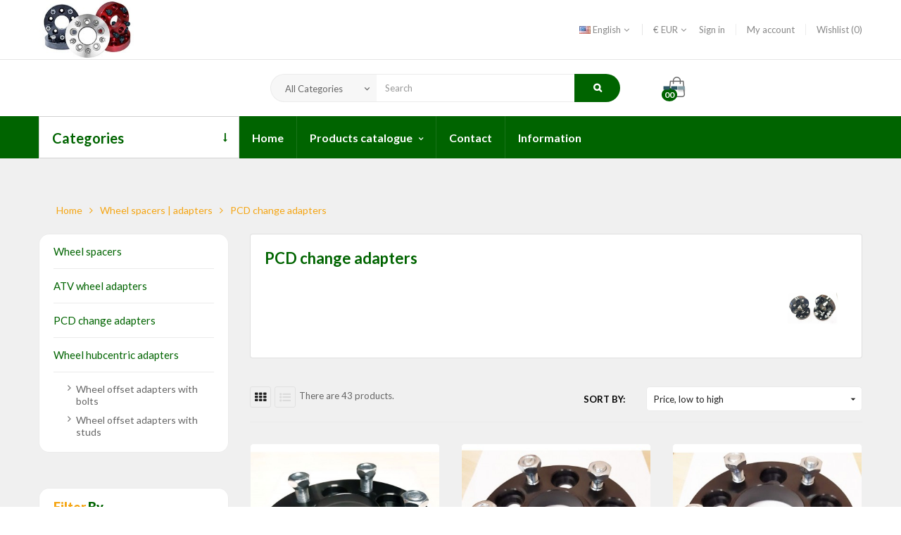

--- FILE ---
content_type: text/html; charset=utf-8
request_url: https://espaciadores.eu/en/13-pcd-change-adapters
body_size: 43026
content:
<!doctype html>
<html lang="en"  class="default" >

  <head>
    
      
  <meta charset="utf-8">


  <meta http-equiv="x-ua-compatible" content="ie=edge">



  <title>PCD change adapters</title>
  <meta name="description" content="">
  <meta name="keywords" content="">
        <link rel="canonical" href="https://espaciadores.eu/en/13-pcd-change-adapters">
    
                  <link rel="alternate" href="https://espaciadores.eu/en/13-pcd-change-adapters" hreflang="en-us">
                  <link rel="alternate" href="https://espaciadores.eu/es/13-adaptadores-para-cambio-de-anclaje" hreflang="es">
        



  <meta name="viewport" content="width=device-width, initial-scale=1">



  <link rel="icon" type="image/vnd.microsoft.icon" href="https://espaciadores.eu/img/favicon.ico?1765123917">
  <link rel="shortcut icon" type="image/x-icon" href="https://espaciadores.eu/img/favicon.ico?1765123917">


  

    <link rel="stylesheet" href="https://espaciadores.eu/themes/leo_otis/assets/css/theme.css" type="text/css" media="all">
  <link rel="stylesheet" href="https://espaciadores.eu/modules/blockreassurance/views/dist/front.css" type="text/css" media="all">
  <link rel="stylesheet" href="https://espaciadores.eu/modules/paypal/views/css/paypal_fo.css" type="text/css" media="all">
  <link rel="stylesheet" href="https://espaciadores.eu/modules/ps_facetedsearch/views/dist/front.css" type="text/css" media="all">
  <link rel="stylesheet" href="https://espaciadores.eu/themes/leo_otis/modules/leoslideshow/views/css/typo/typo.css" type="text/css" media="all">
  <link rel="stylesheet" href="https://espaciadores.eu/themes/leo_otis/modules/leoslideshow/views/css/iView/iview.css" type="text/css" media="all">
  <link rel="stylesheet" href="https://espaciadores.eu/themes/leo_otis/modules/leoslideshow/views/css/iView/skin_4_responsive/style.css" type="text/css" media="all">
  <link rel="stylesheet" href="https://espaciadores.eu/themes/leo_otis/modules/leoblog/views/css/leoblog.css" type="text/css" media="all">
  <link rel="stylesheet" href="https://espaciadores.eu/themes/leo_otis/modules/leobootstrapmenu/views/css/megamenu.css" type="text/css" media="all">
  <link rel="stylesheet" href="https://espaciadores.eu/themes/leo_otis/modules/leobootstrapmenu/views/css/leomenusidebar.css" type="text/css" media="all">
  <link rel="stylesheet" href="https://espaciadores.eu/modules/leofeature/views/css/jquery.mCustomScrollbar.css" type="text/css" media="all">
  <link rel="stylesheet" href="https://espaciadores.eu/themes/leo_otis/modules/leofeature/views/css/front.css" type="text/css" media="all">
  <link rel="stylesheet" href="https://espaciadores.eu/modules/kbproductfield/views/css/front/kb_front.css" type="text/css" media="all">
  <link rel="stylesheet" href="https://espaciadores.eu/js/jquery/ui/themes/base/minified/jquery-ui.min.css" type="text/css" media="all">
  <link rel="stylesheet" href="https://espaciadores.eu/js/jquery/ui/themes/base/minified/jquery.ui.theme.min.css" type="text/css" media="all">
  <link rel="stylesheet" href="https://espaciadores.eu/js/jquery/plugins/fancybox/jquery.fancybox.css" type="text/css" media="all">
  <link rel="stylesheet" href="https://espaciadores.eu/themes/leo_otis/modules/leoproductsearch/views/css/leosearch.css" type="text/css" media="all">
  <link rel="stylesheet" href="https://espaciadores.eu/modules/leoproductsearch/views/css/jquery.autocomplete_productsearch.css" type="text/css" media="all">
  <link rel="stylesheet" href="https://espaciadores.eu/themes/child-leo_otis/assets/css/custom.css" type="text/css" media="all">
  <link rel="stylesheet" href="https://espaciadores.eu/modules/appagebuilder/views/css/animate.css" type="text/css" media="all">
  <link rel="stylesheet" href="https://espaciadores.eu/themes/child-leo_otis/modules/appagebuilder/views/css/owl.carousel.css" type="text/css" media="all">
  <link rel="stylesheet" href="https://espaciadores.eu/themes/child-leo_otis/modules/appagebuilder/views/css/owl.theme.css" type="text/css" media="all">
  <link rel="stylesheet" href="https://espaciadores.eu/themes/child-leo_otis/modules/appagebuilder/views/css/slick-theme.css" type="text/css" media="all">
  <link rel="stylesheet" href="https://espaciadores.eu/themes/child-leo_otis/modules/appagebuilder/views/css/slick.css" type="text/css" media="all">
  <link rel="stylesheet" href="https://espaciadores.eu/themes/child-leo_otis/modules/appagebuilder/views/css/styles.css" type="text/css" media="all">
  <link rel="stylesheet" href="https://espaciadores.eu/modules/appagebuilder/views/css/unique.css" type="text/css" media="all">
  <link rel="stylesheet" href="https://espaciadores.eu/themes/child-leo_otis/modules/appagebuilder/views/css/positions/headerduplicate_3142297073.css" type="text/css" media="all">
  <link rel="stylesheet" href="https://espaciadores.eu/themes/child-leo_otis/modules/appagebuilder/views/css/positions/footerduplicate_3318530319.css" type="text/css" media="all">
  <link rel="stylesheet" href="https://espaciadores.eu/themes/child-leo_otis/modules/appagebuilder/views/css/profiles/profile3309885151.css" type="text/css" media="all">



    


  

  <script type="text/javascript">
        var LEO_COOKIE_THEME = "AP_MODULE_PANEL_CONFIG";
        var add_cart_error = "An error occurred while processing your request. Please try again";
        var ajaxsearch = "1";
        var appagebuilderToken = "c7ae248d2c1e8af014d0aceaf41ef496";
        var buttonwishlist_title_add = "Add to Wishlist";
        var buttonwishlist_title_remove = "Remove from WishList";
        var cancel_rating_txt = "Cancel Rating";
        var disable_review_form_txt = "Not exists a criterion to review for this product or this language";
        var enable_dropdown_defaultcart = 1;
        var enable_flycart_effect = 1;
        var enable_notification = 1;
        var height_cart_item = "115";
        var isLogged = false;
        var leo_search_url = "https:\/\/espaciadores.eu\/en\/module\/leoproductsearch\/productsearch";
        var leo_token = "c7ae248d2c1e8af014d0aceaf41ef496";
        var leoproductsearch_static_token = "c7ae248d2c1e8af014d0aceaf41ef496";
        var leoproductsearch_token = "fff49fff15ee71a43dd0447ac14ef609";
        var lf_is_gen_rtl = false;
        var lps_show_product_img = "1";
        var lps_show_product_price = "1";
        var number_cartitem_display = 3;
        var numpro_display = "100";
        var prestashop = {"cart":{"products":[],"totals":{"total":{"type":"total","label":"Total","amount":0,"value":"\u20ac0.00"},"total_including_tax":{"type":"total","label":"Total (tax incl.)","amount":0,"value":"\u20ac0.00"},"total_excluding_tax":{"type":"total","label":"Total (tax excl.)","amount":0,"value":"\u20ac0.00"}},"subtotals":{"products":{"type":"products","label":"Subtotal","amount":0,"value":"\u20ac0.00"},"discounts":null,"shipping":{"type":"shipping","label":"Shipping","amount":0,"value":""},"tax":null},"products_count":0,"summary_string":"0 items","vouchers":{"allowed":0,"added":[]},"discounts":[],"minimalPurchase":30,"minimalPurchaseRequired":"A minimum shopping cart total of \u20ac30.00 (tax excl.) is required to validate your order. Current cart total is \u20ac0.00 (tax excl.)."},"currency":{"name":"Euro","iso_code":"EUR","iso_code_num":"978","sign":"\u20ac"},"customer":{"lastname":null,"firstname":null,"email":null,"birthday":null,"newsletter":null,"newsletter_date_add":null,"optin":null,"website":null,"company":null,"siret":null,"ape":null,"is_logged":false,"gender":{"type":null,"name":null},"addresses":[]},"language":{"name":"English (English)","iso_code":"en","locale":"en-US","language_code":"en-us","is_rtl":"0","date_format_lite":"d\/m\/Y","date_format_full":"d\/m\/Y H:i:s","id":1},"page":{"title":"","canonical":"https:\/\/espaciadores.eu\/en\/13-pcd-change-adapters","meta":{"title":"PCD change adapters","description":"","keywords":"","robots":"index"},"page_name":"category","body_classes":{"lang-en":true,"lang-rtl":false,"country-ES":true,"currency-EUR":true,"layout-left-column":true,"page-category":true,"tax-display-enabled":true,"category-id-13":true,"category-PCD change adapters":true,"category-id-parent-10":true,"category-depth-level-3":true},"admin_notifications":[]},"shop":{"name":"ESPACIADORES.EU","logo":"https:\/\/espaciadores.eu\/img\/espaciadores-logo-1642430383.jpg","stores_icon":"https:\/\/espaciadores.eu\/img\/logo_stores.png","favicon":"https:\/\/espaciadores.eu\/img\/favicon.ico"},"urls":{"base_url":"https:\/\/espaciadores.eu\/","current_url":"https:\/\/espaciadores.eu\/en\/13-pcd-change-adapters","shop_domain_url":"https:\/\/espaciadores.eu","img_ps_url":"https:\/\/espaciadores.eu\/img\/","img_cat_url":"https:\/\/espaciadores.eu\/img\/c\/","img_lang_url":"https:\/\/espaciadores.eu\/img\/l\/","img_prod_url":"https:\/\/espaciadores.eu\/img\/p\/","img_manu_url":"https:\/\/espaciadores.eu\/img\/m\/","img_sup_url":"https:\/\/espaciadores.eu\/img\/su\/","img_ship_url":"https:\/\/espaciadores.eu\/img\/s\/","img_store_url":"https:\/\/espaciadores.eu\/img\/st\/","img_col_url":"https:\/\/espaciadores.eu\/img\/co\/","img_url":"https:\/\/espaciadores.eu\/themes\/child-leo_otis\/assets\/img\/","css_url":"https:\/\/espaciadores.eu\/themes\/child-leo_otis\/assets\/css\/","js_url":"https:\/\/espaciadores.eu\/themes\/child-leo_otis\/assets\/js\/","pic_url":"https:\/\/espaciadores.eu\/upload\/","pages":{"address":"https:\/\/espaciadores.eu\/en\/address","addresses":"https:\/\/espaciadores.eu\/en\/addresses","authentication":"https:\/\/espaciadores.eu\/en\/login","cart":"https:\/\/espaciadores.eu\/en\/cart","category":"https:\/\/espaciadores.eu\/en\/index.php?controller=category","cms":"https:\/\/espaciadores.eu\/en\/index.php?controller=cms","contact":"https:\/\/espaciadores.eu\/en\/contact-us","discount":"https:\/\/espaciadores.eu\/en\/discount","guest_tracking":"https:\/\/espaciadores.eu\/en\/guest-tracking","history":"https:\/\/espaciadores.eu\/en\/order-history","identity":"https:\/\/espaciadores.eu\/en\/identity","index":"https:\/\/espaciadores.eu\/en\/","my_account":"https:\/\/espaciadores.eu\/en\/my-account","order_confirmation":"https:\/\/espaciadores.eu\/en\/order-confirmation","order_detail":"https:\/\/espaciadores.eu\/en\/index.php?controller=order-detail","order_follow":"https:\/\/espaciadores.eu\/en\/order-follow","order":"https:\/\/espaciadores.eu\/en\/order","order_return":"https:\/\/espaciadores.eu\/en\/index.php?controller=order-return","order_slip":"https:\/\/espaciadores.eu\/en\/credit-slip","pagenotfound":"https:\/\/espaciadores.eu\/en\/page-not-found","password":"https:\/\/espaciadores.eu\/en\/password-recovery","pdf_invoice":"https:\/\/espaciadores.eu\/en\/index.php?controller=pdf-invoice","pdf_order_return":"https:\/\/espaciadores.eu\/en\/index.php?controller=pdf-order-return","pdf_order_slip":"https:\/\/espaciadores.eu\/en\/index.php?controller=pdf-order-slip","prices_drop":"https:\/\/espaciadores.eu\/en\/prices-drop","product":"https:\/\/espaciadores.eu\/en\/index.php?controller=product","search":"https:\/\/espaciadores.eu\/en\/search","sitemap":"https:\/\/espaciadores.eu\/en\/sitemap","stores":"https:\/\/espaciadores.eu\/en\/stores","supplier":"https:\/\/espaciadores.eu\/en\/supplier","register":"https:\/\/espaciadores.eu\/en\/login?create_account=1","order_login":"https:\/\/espaciadores.eu\/en\/order?login=1"},"alternative_langs":{"en-us":"https:\/\/espaciadores.eu\/en\/13-pcd-change-adapters","es":"https:\/\/espaciadores.eu\/es\/13-adaptadores-para-cambio-de-anclaje"},"theme_assets":"\/themes\/child-leo_otis\/assets\/","actions":{"logout":"https:\/\/espaciadores.eu\/en\/?mylogout="},"no_picture_image":{"bySize":{"cart_default":{"url":"https:\/\/espaciadores.eu\/img\/p\/en-default-cart_default.jpg","width":80,"height":80},"small_default":{"url":"https:\/\/espaciadores.eu\/img\/p\/en-default-small_default.jpg","width":100,"height":100},"home_default":{"url":"https:\/\/espaciadores.eu\/img\/p\/en-default-home_default.jpg","width":400,"height":400},"medium_default":{"url":"https:\/\/espaciadores.eu\/img\/p\/en-default-medium_default.jpg","width":452,"height":452},"large_default":{"url":"https:\/\/espaciadores.eu\/img\/p\/en-default-large_default.jpg","width":1000,"height":1000}},"small":{"url":"https:\/\/espaciadores.eu\/img\/p\/en-default-cart_default.jpg","width":80,"height":80},"medium":{"url":"https:\/\/espaciadores.eu\/img\/p\/en-default-home_default.jpg","width":400,"height":400},"large":{"url":"https:\/\/espaciadores.eu\/img\/p\/en-default-large_default.jpg","width":1000,"height":1000},"legend":""}},"configuration":{"display_taxes_label":true,"display_prices_tax_incl":true,"is_catalog":false,"show_prices":true,"opt_in":{"partner":false},"quantity_discount":{"type":"discount","label":"Unit discount"},"voucher_enabled":0,"return_enabled":0},"field_required":[],"breadcrumb":{"links":[{"title":"Home","url":"https:\/\/espaciadores.eu\/en\/"},{"title":"Wheel spacers | adapters","url":"https:\/\/espaciadores.eu\/en\/10-spacers-adapters"},{"title":"PCD change adapters","url":"https:\/\/espaciadores.eu\/en\/13-pcd-change-adapters"}],"count":3},"link":{"protocol_link":"https:\/\/","protocol_content":"https:\/\/"},"time":1768585514,"static_token":"c7ae248d2c1e8af014d0aceaf41ef496","token":"fff49fff15ee71a43dd0447ac14ef609","debug":false};
        var prestashopFacebookAjaxController = "https:\/\/espaciadores.eu\/en\/module\/ps_facebook\/Ajax";
        var psr_icon_color = "#F19D76";
        var review_error = "An error occurred while processing your request. Please try again";
        var show_popup = 0;
        var text_no_product = "Don't have products";
        var text_results_count = "results";
        var type_dropdown_defaultcart = "dropdown";
        var type_flycart_effect = "fade";
        var url_leoproductattribute = "https:\/\/espaciadores.eu\/en\/module\/leofeature\/LeoProductAttribute";
        var width_cart_item = "400";
        var wishlist_add = "The product was successfully added to your wishlist";
        var wishlist_cancel_txt = "Cancel";
        var wishlist_confirm_del_txt = "Delete selected item?";
        var wishlist_del_default_txt = "Cannot delete default wishlist";
        var wishlist_email_txt = "Email";
        var wishlist_loggin_required = "You must be logged in to manage your wishlist";
        var wishlist_ok_txt = "Ok";
        var wishlist_quantity_required = "You must enter a quantity";
        var wishlist_remove = "The product was successfully removed from your wishlist";
        var wishlist_reset_txt = "Reset";
        var wishlist_send_txt = "Send";
        var wishlist_send_wishlist_txt = "Send wishlist";
        var wishlist_url = "https:\/\/espaciadores.eu\/en\/module\/leofeature\/mywishlist";
        var wishlist_viewwishlist = "View your wishlist";
      </script>
<script type="text/javascript">
	var choosefile_text = "Choose file";
	var turnoff_popup_text = "Do not show this popup again";
	
	var size_item_quickview = 113;
	var style_scroll_quickview = 'vertical';
	
	var size_item_page = 113;
	var style_scroll_page = 'horizontal';
	
	var size_item_quickview_attr = 113;	
	var style_scroll_quickview_attr = 'vertical';
	
	var size_item_popup = 113;
	var style_scroll_popup = 'vertical';
</script>


  <script type="text/javascript">
	
	var FancyboxI18nClose = "Close";
	var FancyboxI18nNext = "Next";
	var FancyboxI18nPrev = "Previous";
	var current_link = "http://espaciadores.eu/en/";		
	var currentURL = window.location;
	currentURL = String(currentURL);
	currentURL = currentURL.replace("https://","").replace("http://","").replace("www.","").replace( /#\w*/, "" );
	current_link = current_link.replace("https://","").replace("http://","").replace("www.","");
	var text_warning_select_txt = "Please select One to remove?";
	var text_confirm_remove_txt = "Are you sure to remove footer row?";
	var close_bt_txt = "Close";
	var list_menu = [];
	var list_menu_tmp = {};
	var list_tab = [];
	var isHomeMenu = 0;
	
</script><!-- @file modules\appagebuilder\views\templates\hook\header -->

<script>
	/**
	 * List functions will run when document.ready()
	 */
	var ap_list_functions = [];
	/**
	 * List functions will run when window.load()
	 */
	var ap_list_functions_loaded = [];

	/**
	 * List functions will run when document.ready() for theme
	 */

	var products_list_functions = [];
</script>


<script type='text/javascript'>
	var leoOption = {
		category_qty:1,
		product_list_image:0,
		product_one_img:1,
		productCdown: 1,
		productColor: 0,
		homeWidth: 400,
		homeheight: 400,
	}

	ap_list_functions.push(function(){
		if (typeof $.LeoCustomAjax !== "undefined" && $.isFunction($.LeoCustomAjax)) {
			var leoCustomAjax = new $.LeoCustomAjax();
			leoCustomAjax.processAjax();
		}
	});
</script>







	<!-- Global site tag (gtag.js) - Google Analytics -->
	<script async src="https://www.googletagmanager.com/gtag/js?id=G-TC9Y7NTNQP"></script>
	<script>
	  window.dataLayer = window.dataLayer || [];
	  function gtag(){dataLayer.push(arguments);}
	  gtag('js', new Date());
	  gtag('config', 'G-TC9Y7NTNQP');
	</script>

    
  </head>

  <body id="category" class="lang-en country-es currency-eur layout-left-column page-category tax-display-enabled category-id-13 category-pcd-change-adapters category-id-parent-10 category-depth-level-3 ">

    
      
    

    <main id="page">
      
              
      <header id="header">
        <div class="header-container">
          
            
  <div class="header-banner">
          <div class="container">
              <div class="inner"></div>
          </div>
        </div>



  <nav class="header-nav">
    <div class="topnav">
              <div class="inner"><!-- @file modules\appagebuilder\views\templates\hook\ApRow -->
<div class="wrapper"
    >

<div class="container">
    <div        class="row box-top-header ApRow  has-bg bg-boxed"
                            style="background: no-repeat;"        data-bg_data=" no-repeat"        >
                                            <!-- @file modules\appagebuilder\views\templates\hook\ApColumn -->
<div    class="col-xl-3 col-lg-3 col-md-6 col-sm-6 col-xs-12 col-sp-12 left-top-header language-hidden-flag ApColumn "
	    >
                    <!-- @file modules\appagebuilder\views\templates\hook\ApGenCode -->

	<a href="https://espaciadores.eu/" class="logo" title="ESPACIADORES.EU"><img class="img-fluid" src="https://espaciadores.eu/img/espaciadores-logo-1642430383.jpg" alt="ESPACIADORES.EU"/></a>

    </div><!-- @file modules\appagebuilder\views\templates\hook\ApColumn -->
<div    class="col-xl-9 col-lg-9 col-md-6 col-sm-6 col-xs-12 col-sp-12 right-top-header sign-in-special ApColumn "
	    >
                    <!-- @file modules\appagebuilder\views\templates\hook\ApModule -->
<div class="language-selector-wrapper dropdown js-dropdown popup-over" id="language-selector-label">
  <a class="popup-title" href="javascript:void(0)" data-toggle="dropdown" title="Language" aria-label="Language dropdown">
    <span class="hidden-xs-up">Language:</span>
                  <span class="flag">
          <img src="https://espaciadores.eu/img/l/1.jpg" alt="en" width="16" height="11" />
        </span>
        <span class="iso-code">en</span>
                        <span class="name-simple">English</span>
    <i class="icon-arrow-down fa fa-sort-down"></i>
  </a>
  <ul class="dropdown-menu popup-content link language-selector" aria-labelledby="language-selector-label">
              <li  class="current" >
          <a href="https://espaciadores.eu/en/13-pcd-change-adapters" class="dropdown-item" data-iso-code="en">
            <img src="https://espaciadores.eu/img/l/1.jpg" alt="en" width="16" height="11" />English
          </a>
        </li>
              <li >
          <a href="https://espaciadores.eu/es/13-adaptadores-para-cambio-de-anclaje" class="dropdown-item" data-iso-code="es">
            <img src="https://espaciadores.eu/img/l/2.jpg" alt="es" width="16" height="11" />Español
          </a>
        </li>
        </ul>
</div>

<!-- @file modules\appagebuilder\views\templates\hook\ApModule -->
<div class="currency-selector dropdown js-dropdown popup-over" id="currency-selector-label">
  <a href="javascript:void(0)" data-toggle="dropdown" class="popup-title"  title="Currency" aria-label="Currency dropdown">
    <span class="hidden-xs-up">Currency:</span>
    <span class="expand-more _gray-darker">€ EUR</span>
    <i class="icon-arrow-down fa fa-sort-down"></i>
  </a>
  <ul class="popup-content dropdown-menu" aria-labelledby="currency-selector-label">  
    <li  class="current" >
    <a title="Euro" rel="nofollow" href="https://espaciadores.eu/en/13-pcd-change-adapters?SubmitCurrency=1&amp;id_currency=1" class="dropdown-item">€ EUR</a>
  </li>
    </ul>
</div><!-- @file modules\appagebuilder\views\templates\hook\ApModule -->
<div class="userinfo-selector links dropdown js-dropdown popup-over ">
  <a href="javascript:void(0)" data-toggle="dropdown" class="popup-title" title="Account">
    <i class="icon fa fa-user"></i>
    <span class="text-title">Account</span>
    <i class="icon-arrow-down fa fa-sort-down"></i>
 </a>
  <ul class="popup-content dropdown-menu user-info">
          <li>
        <a
          class="signin dropdown-item"
          href="https://espaciadores.eu/en/login?back=https%3A%2F%2Fespaciadores.eu%2Fen%2F13-pcd-change-adapters"
          title="Log in to your customer account"
          rel="nofollow"
        >
          Sign in        </a>
      </li>
        <li class="my-account">
      <a
        class="myacount dropdown-item"
        href="https://espaciadores.eu/en/my-account"
        title="My account"
        rel="nofollow"
      >
        My account      </a>
    </li>
    	<li>
    <a
      class="ap-btn-wishlist dropdown-item"
      href="//espaciadores.eu/en/module/leofeature/mywishlist"
      title="Wishlist"
      rel="nofollow"
    >
      Wishlist <span class="ap-total-wishlist ap-total"></span>    </a>
   </li>
            <li class="check-out">
      <a
        class="checkout dropdown-item"
        href="//espaciadores.eu/en/cart?action=show"
        title="Checkout"
        rel="nofollow"
      >
        Checkout      </a> 
    </li>
  </ul>
</div>
    </div>            </div>
</div>
</div>
</div>
          </div>
    <div class="bottomnav">
              <div class="inner"><!-- @file modules\appagebuilder\views\templates\hook\ApRow -->
<div class="wrapper"
    >

<div class="container">
    <div        class="row box-middle-header ApRow  has-bg bg-boxed"
                            style="background: no-repeat;padding-bottom: 20px;"        data-bg_data=" no-repeat"        >
                                            <!-- @file modules\appagebuilder\views\templates\hook\ApColumn -->
<div    class="col-xl-3 col-lg-3 col-md-12 col-sm-12 col-xs-12 col-sp-12 left-middle-header ApColumn "
	    >
                    
    </div><!-- @file modules\appagebuilder\views\templates\hook\ApColumn -->
<div    class="col-xl-6 col-lg-6 col-md-12 col-sm-12 col-xs-12 col-sp-12 center-middle-header ApColumn "
	    >
                    <!-- @file modules\appagebuilder\views\templates\hook\ApModule -->


<!-- Block search module -->
<div id="leo_search_block_top" class="block exclusive search-by-category">
	<h4 class="title_block">Search here...</h4>
		<form method="get" action="https://espaciadores.eu/en/index.php?controller=productsearch" id="leosearchtopbox" data-label-suggestion="Suggestion" data-search-for="Search for" data-in-category="in category" data-products-for="Products For" data-label-products="Products" data-view-all="View all">
		<input type="hidden" name="fc" value="module" />
		<input type="hidden" name="module" value="leoproductsearch" />
		<input type="hidden" name="controller" value="productsearch" />
		<input type="hidden" name="txt_not_found" value="No products found">
                <input type="hidden" name="leoproductsearch_static_token" value="c7ae248d2c1e8af014d0aceaf41ef496"/>
		    	<label>Search products:</label>
		<div class="block_content clearfix leoproductsearch-content">
					
				<div class="list-cate-wrapper">
					<input id="leosearchtop-cate-id" name="cate" value="" type="hidden">
					<a href="javascript:void(0)" id="dropdownListCateTop" class="select-title" rel="nofollow" data-toggle="dropdown" aria-haspopup="true" aria-expanded="false">
						<span>All Categories</span>
						<i class="material-icons pull-xs-right">keyboard_arrow_down</i>
					</a>
					<div class="list-cate dropdown-menu" aria-labelledby="dropdownListCateTop">
						<a href="#" data-cate-id="" data-cate-name="All Categories" class="cate-item active" >All Categories</a>				
						<a href="#" data-cate-id="2" data-cate-name="Home" class="cate-item cate-level-1" >Home</a>
						
  <a href="#" data-cate-id="10" data-cate-name="Wheel spacers | adapters" class="cate-item cate-level-2" >--Wheel spacers | adapters</a>
  <a href="#" data-cate-id="11" data-cate-name="Wheel spacers" class="cate-item cate-level-3" >---Wheel spacers</a>
  <a href="#" data-cate-id="14" data-cate-name="ATV wheel adapters" class="cate-item cate-level-3" >---ATV wheel adapters</a>
  <a href="#" data-cate-id="13" data-cate-name="PCD change adapters" class="cate-item cate-level-3" >---PCD change adapters</a>
  <a href="#" data-cate-id="16" data-cate-name="Wheel hubcentric adapters" class="cate-item cate-level-3" >---Wheel hubcentric adapters</a>
  <a href="#" data-cate-id="15" data-cate-name="Wheel offset adapters with bolts" class="cate-item cate-level-4" >----Wheel offset adapters with bolts</a>
  <a href="#" data-cate-id="12" data-cate-name="Wheel offset adapters with studs" class="cate-item cate-level-4" >----Wheel offset adapters with studs</a>
  <a href="#" data-cate-id="19" data-cate-name="Wheel bolts, nuts, locks" class="cate-item cate-level-2" >--Wheel bolts, nuts, locks</a>
  <a href="#" data-cate-id="18" data-cate-name="Wheel lug nuts" class="cate-item cate-level-3" >---Wheel lug nuts</a>
  <a href="#" data-cate-id="22" data-cate-name="Tuning bolts, nuts" class="cate-item cate-level-3" >---Tuning bolts, nuts</a>
  <a href="#" data-cate-id="20" data-cate-name="Wheel locks" class="cate-item cate-level-3" >---Wheel locks</a>
  <a href="#" data-cate-id="17" data-cate-name="Wheel bolts for spacers" class="cate-item cate-level-3" >---Wheel bolts for spacers</a>
  <a href="#" data-cate-id="25" data-cate-name="Wheel centerrings" class="cate-item cate-level-2" >--Wheel centerrings</a>
  
					</div>
				</div>
						<div class="leoproductsearch-result">
				<div class="leoproductsearch-loading cssload-speeding-wheel"></div>
				<input class="search_query form-control grey" type="text" id="leo_search_query_top" name="search_query" data-content='' value="" placeholder="Search"/>
				<div class="ac_results lps_results"></div>
			</div>
			<button type="submit" id="leo_search_top_button" class="btn btn-default button button-small"><span><i class="material-icons search">Search</i></span></button> 
		</div>
	</form>
</div>
<script type="text/javascript">
	var blocksearch_type = 'top';
</script>
<!-- /Block search module -->

    </div><!-- @file modules\appagebuilder\views\templates\hook\ApColumn -->
<div    class="col-xl-3 col-lg-3 col-md-12 col-sm-12 col-xs-12 col-sp-12 right-middle-header header-cart ApColumn "
	    >
                    <!-- @file modules\appagebuilder\views\templates\hook\ApModule -->
<div id="cart-block">
  <div class="blockcart cart-preview leo-blockcart show-leo-loading  inactive" data-refresh-url="//espaciadores.eu/en/module/ps_shoppingcart/ajax">
    <div class="header">
              <i class="shopping-cart fa fa-shopping-cart" aria-hidden="true"></i>
        <span class="title-cart">My Cart</span>
        <span class="cart-products-count">
                      <span class="zero">00</span>
            <span class="empty"> - empty</span>
                  </span>
          </div>
  </div>
</div>

    </div>            </div>
</div>
</div>
</div>
          </div>
  </nav>



  <div class="header-top">
          <div class="inner"><!-- @file modules\appagebuilder\views\templates\hook\ApRow -->
<div class="wrapper"
    >

<div class="container">
    <div        class="row box-bottom-header ApRow  has-bg bg-boxed"
                            style="background: no-repeat;"        data-bg_data=" no-repeat"        >
                                            <!-- @file modules\appagebuilder\views\templates\hook\ApColumn -->
<div id="category-menu"    class="col-xl-3 col-lg-3 col-md-3 col-sm-12 col-xs-12 col-sp-12 left-bottom-header popup-menu-reseve ApColumn "
	    >
                    <!-- @file modules\appagebuilder\views\templates\hook\ApSlideShow -->
<div id="memgamenu-form_41342682241800356" class="ApMegamenu">
			    
                <div data-megamenu-id="41342682241800356" class="leo-verticalmenu popup-menu">
                    <h4 class="title_block verticalmenu-button">Categories</h4>
                    <div class="box-content block_content">
                            <div class="verticalmenu" role="navigation"><ul class="nav navbar-nav megamenu vertical left">    <li data-menu-type="category" class="nav-item   leo-1" >
        <a class="nav-link has-category" href="https://espaciadores.eu/en/11-wheel-spacers" target="_self">
                            
                            <span class="menu-title">Wheel spacers</span>
                                                        </a>
    </li>
<li data-menu-type="category" class="nav-item parent dropdown    leo-1" >
    <a class="nav-link dropdown-toggle has-category" data-toggle="dropdown" href="https://espaciadores.eu/en/16-wheel-hubcentric-adapters" target="_self">
                    
                    <span class="menu-title">Wheel offset adapters</span>
                                	
	    </a>
    <b class="caret"></b>
        <div class="dropdown-menu level1"  >
        <div class="dropdown-menu-inner">
            <div class="row">
                <div class="col-sm-12 mega-col" data-colwidth="12" data-type="menu" >
                    <div class="inner">
                        <ul>
                                                            <li data-menu-type="category" class="nav-item    leo-1" >
            <a class="nav-link" href="https://espaciadores.eu/en/12-wheel-offset-adapters-with-studs" target="_self">
            
                            <span class="menu-title">Wheel offset adapters with studs</span>
                                    
                    </a>

    </li>
            
                                                            <li data-menu-type="category" class="nav-item    leo-1" >
            <a class="nav-link" href="https://espaciadores.eu/en/15-wheel-offset-adapters-with-bolts" target="_self">
            
                            <span class="menu-title">Wheel offset adapters with bolts</span>
                                    
                    </a>

    </li>
            
                                                    </ul>
                    </div>
                </div>
            </div>
        </div>
    </div>

</li>
    <li data-menu-type="category" class="nav-item   leo-1" >
        <a class="nav-link has-category" href="https://espaciadores.eu/en/13-pcd-change-adapters" target="_self">
                            
                            <span class="menu-title">PCD change adapters</span>
                                                        </a>
    </li>
    <li data-menu-type="category" class="nav-item   leo-1" >
        <a class="nav-link has-category" href="https://espaciadores.eu/en/14-atv-wheel-adapters" target="_self">
                            
                            <span class="menu-title">ATV wheel adapters</span>
                                                        </a>
    </li>
<li data-menu-type="category" class="nav-item parent dropdown    leo-1" >
    <a class="nav-link dropdown-toggle has-category" data-toggle="dropdown" href="https://espaciadores.eu/en/19-wheel-bolts-nuts-locks" target="_self">
                    
                    <span class="menu-title">Wheel bolts, nuts, locks</span>
                                	
	    </a>
    <b class="caret"></b>
        <div class="dropdown-menu level1"  >
        <div class="dropdown-menu-inner">
            <div class="row">
                <div class="col-sm-12 mega-col" data-colwidth="12" data-type="menu" >
                    <div class="inner">
                        <ul>
                                                            <li data-menu-type="category" class="nav-item    leo-1" >
            <a class="nav-link" href="https://espaciadores.eu/en/18-wheel-lug-nuts" target="_self">
            
                            <span class="menu-title">Wheel lug nuts</span>
                                    
                    </a>

    </li>
            
                                                            <li data-menu-type="category" class="nav-item    leo-1" >
            <a class="nav-link" href="https://espaciadores.eu/en/17-wheel-bolts-for-spacers" target="_self">
            
                            <span class="menu-title">Wheel bolts for spacers</span>
                                    
                    </a>

    </li>
            
                                                            <li data-menu-type="category" class="nav-item    leo-1" >
            <a class="nav-link" href="https://espaciadores.eu/en/20-wheel-locks" target="_self">
            
                            <span class="menu-title">Wheel locks</span>
                                    
                    </a>

    </li>
            
                                                    </ul>
                    </div>
                </div>
            </div>
        </div>
    </div>

</li>
</ul></div>
                    </div>
            </div>
<script type="text/javascript">
	list_menu_tmp.id = '41342682241800356';
	list_menu_tmp.type = 'vertical';
	list_menu_tmp.list_tab = list_tab;
	list_menu.push(list_menu_tmp);
	list_menu_tmp = {};
	list_tab = {};
</script>


    
	</div>

    </div><!-- @file modules\appagebuilder\views\templates\hook\ApColumn -->
<div id="main-menu"    class="col-xl-9 col-lg-9 col-md-9 col-sm-12 col-xs-12 col-sp-12 right-bottom-header ApColumn "
	    >
                    <!-- @file modules\appagebuilder\views\templates\hook\ApSlideShow -->
<div id="memgamenu-form_15128621404571058" class="ApMegamenu">
			    
                <nav data-megamenu-id="15128621404571058" class="leo-megamenu cavas_menu navbar navbar-default enable-canvas " role="navigation">
                            <!-- Brand and toggle get grouped for better mobile display -->
                            <div class="navbar-header">
                                    <button type="button" class="navbar-toggler hidden-lg-up" data-toggle="collapse" data-target=".megamenu-off-canvas-15128621404571058">
                                            <span class="sr-only">Toggle navigation</span>
                                            &#9776;
                                            <!--
                                            <span class="icon-bar"></span>
                                            <span class="icon-bar"></span>
                                            <span class="icon-bar"></span>
                                            -->
                                    </button>
                            </div>
                            <!-- Collect the nav links, forms, and other content for toggling -->
                                                        <div class="leo-top-menu collapse navbar-toggleable-md megamenu-off-canvas megamenu-off-canvas-15128621404571058"><ul class="nav navbar-nav megamenu horizontal">    <li data-menu-type="controller" class="nav-item   leo-1" >
        <a class="nav-link has-category" href="https://espaciadores.eu/en/" target="_self">
                            
                            <span class="menu-title">Home</span>
                                                        </a>
    </li>
<li data-menu-type="controller" class="nav-item parent dropdown  aligned-fullwidth  leo-1" >
    <a class="nav-link dropdown-toggle has-category" data-toggle="dropdown" href="https://espaciadores.eu/en/" target="_self">
                    
                    <span class="menu-title">Products catalogue</span>
                                	
	    </a>
    <b class="caret"></b>
        <div class="dropdown-menu level1"  >
        <div class="dropdown-menu-inner">
            <div class="row">
                <div class="col-sm-12 mega-col" data-colwidth="12" data-type="menu" >
                    <div class="inner">
                        <ul>
                                                            <li data-menu-type="category" class="nav-item parent dropdown-submenu   leo-1" >
            <a class="nav-link dropdown-toggle" data-toggle="dropdown" href="https://espaciadores.eu/en/10-spacers-adapters" target="_self">
            
                            <span class="menu-title">Wheel spacers | adapters</span>
                                    
            
                    </a>
        <b class="caret"></b>            <div class="dropdown-menu level2"  >
        <div class="dropdown-menu-inner">
            <div class="row">
                <div class="col-sm-12 mega-col" data-colwidth="12" data-type="menu" >
                    <div class="inner">
                        <ul>
                                                            <li data-menu-type="category" class="nav-item    leo-1" >
            <a class="nav-link" href="https://espaciadores.eu/en/11-wheel-spacers" target="_self">
            
                            <span class="menu-title">Wheel spacers</span>
                                    
                    </a>

    </li>
            
                                                            <li data-menu-type="category" class="nav-item parent dropdown-submenu   leo-1" >
            <a class="nav-link dropdown-toggle" data-toggle="dropdown" href="https://espaciadores.eu/en/10-spacers-adapters" target="_self">
            
                            <span class="menu-title">Wheel offset adapters</span>
                                    
            
                    </a>
        <b class="caret"></b>            <div class="dropdown-menu level3"  >
        <div class="dropdown-menu-inner">
            <div class="row">
                <div class="col-sm-12 mega-col" data-colwidth="12" data-type="menu" >
                    <div class="inner">
                        <ul>
                                                            <li data-menu-type="category" class="nav-item    leo-1" >
            <a class="nav-link" href="https://espaciadores.eu/en/12-wheel-offset-adapters-with-studs" target="_self">
            
                            <span class="menu-title">Wheel offset adapters with studs</span>
                                    
                    </a>

    </li>
            
                                                            <li data-menu-type="category" class="nav-item    leo-1" >
            <a class="nav-link" href="https://espaciadores.eu/en/15-wheel-offset-adapters-with-bolts" target="_self">
            
                            <span class="menu-title">Wheel offset adapters with bolts</span>
                                    
                    </a>

    </li>
            
                                                    </ul>
                    </div>
                </div>
            </div>
        </div>
    </div>
</li>
            
                                                            <li data-menu-type="category" class="nav-item    leo-1" >
            <a class="nav-link" href="https://espaciadores.eu/en/13-pcd-change-adapters" target="_self">
            
                            <span class="menu-title">PCD change adapters</span>
                                    
                    </a>

    </li>
            
                                                            <li data-menu-type="category" class="nav-item    leo-1" >
            <a class="nav-link" href="https://espaciadores.eu/en/14-atv-wheel-adapters" target="_self">
            
                            <span class="menu-title">ATV wheel adapters</span>
                                    
                    </a>

    </li>
            
                                                    </ul>
                    </div>
                </div>
            </div>
        </div>
    </div>
</li>
            
                                                    </ul>
                    </div>
                </div>
            </div>
        </div>
    </div>

</li>
    <li data-menu-type="controller" class="nav-item   leo-1" >
        <a class="nav-link has-category" href="https://espaciadores.eu/en/contact-us" target="_self">
                            
                            <span class="menu-title">Contact</span>
                                                        </a>
    </li>
    <li data-menu-type="cms" class="nav-item icon-new  leo-1" >
        <a class="nav-link has-category" href="https://espaciadores.eu/en/content/7-information" target="_self">
                            
                            <span class="menu-title">Information</span>
                                                        </a>
    </li>
</ul></div>
            </nav>
<script type="text/javascript">
	list_menu_tmp.id = '15128621404571058';
	list_menu_tmp.type = 'horizontal';
	list_menu_tmp.show_cavas =1;
	list_menu_tmp.list_tab = list_tab;
	list_menu.push(list_menu_tmp);
	list_menu_tmp = {};	
	list_tab = {};
</script>
    
	</div>

    </div>            </div>
</div>
</div>
</div>
          </div>
  
          
        </div>
      </header>
      
        
<aside id="notifications">
  <div class="container">
    
    
    
      </div>
</aside>
      
      <section id="wrapper">
       
              <div class="container">
                
            <nav data-depth="3" class="breadcrumb hidden-sm-down">
	<ol itemscope itemtype="http://schema.org/BreadcrumbList">
	  
				  
			<li itemprop="itemListElement" itemscope itemtype="http://schema.org/ListItem">
			  <a itemprop="item" href="https://espaciadores.eu/en/">
				<span itemprop="name">Home</span>
			  </a>
			  <meta itemprop="position" content="1">
			</li>
		  
				  
			<li itemprop="itemListElement" itemscope itemtype="http://schema.org/ListItem">
			  <a itemprop="item" href="https://espaciadores.eu/en/10-spacers-adapters">
				<span itemprop="name">Wheel spacers | adapters</span>
			  </a>
			  <meta itemprop="position" content="2">
			</li>
		  
				  
			<li itemprop="itemListElement" itemscope itemtype="http://schema.org/ListItem">
			  <a itemprop="item" href="https://espaciadores.eu/en/13-pcd-change-adapters">
				<span itemprop="name">PCD change adapters</span>
			  </a>
			  <meta itemprop="position" content="3">
			</li>
		  
			  
	</ol>
</nav>          
          <div class="row">
            
              <div id="left-column" class="sidebar col-xs-12 col-sm-12 col-md-4 col-lg-3">
                                  

  <div id="block-categories" class="block-categories block block-highlighted">
    <h4 class="title_block"><a href="https://espaciadores.eu/en/10-spacers-adapters">Wheel spacers | adapters</a></h4>
    <div class="block_content">
      <ul class="category-top-menu">
        <li>
  <ul class="category-sub-menu"><li data-depth="0"><a href="https://espaciadores.eu/en/11-wheel-spacers">Wheel spacers<span data-id="leo-cat-11" style="display:none" class="leo-qty leo-cat-11 badge"></span></a></li><li data-depth="0"><a href="https://espaciadores.eu/en/14-atv-wheel-adapters">ATV wheel adapters<span data-id="leo-cat-14" style="display:none" class="leo-qty leo-cat-14 badge"></span></a></li><li data-depth="0"><a href="https://espaciadores.eu/en/13-pcd-change-adapters">PCD change adapters<span data-id="leo-cat-13" style="display:none" class="leo-qty leo-cat-13 badge"></span></a></li><li data-depth="0"><a href="https://espaciadores.eu/en/16-wheel-hubcentric-adapters">Wheel hubcentric adapters<span data-id="leo-cat-16" style="display:none" class="leo-qty leo-cat-16 badge"></span></a><div class="navbar-toggler collapse-icons" data-toggle="collapse" data-target="#exCollapsingNavbar16"><i class="fa fa-caret-right add"></i><i class="fa fa-caret-down remove"></i></div><div class="collapse" id="exCollapsingNavbar16">
  <ul class="category-sub-menu"><li data-depth="1"><a class="category-sub-link" href="https://espaciadores.eu/en/15-wheel-offset-adapters-with-bolts">Wheel offset adapters with bolts<span data-id="leo-cat-15" style="display:none" class="leo-qty leo-cat-15 badge"></span></a></li><li data-depth="1"><a class="category-sub-link" href="https://espaciadores.eu/en/12-wheel-offset-adapters-with-studs">Wheel offset adapters with studs<span data-id="leo-cat-12" style="display:none" class="leo-qty leo-cat-12 badge"></span></a></li></ul></div></li></ul></li>
      </ul>
    </div>
  </div>
<div id="search_filters_wrapper" class="hidden-sm-down">
  <div id="search_filter_controls" class="hidden-md-up">
      <span id="_mobile_search_filters_clear_all"></span>
      <button class="btn btn-secondary ok">
        <i class="material-icons rtl-no-flip">&#xE876;</i>
        OK
      </button>
  </div>
    <div id="search_filters" class="block block-highlighted">
    
      <p class="title_block h6 hidden-sm-down">Filter By</p>
    


    <div class="block_content">
      
              
              <section class="facet clearfix">
          <p class="h6 facet-title hidden-sm-down">Thickness in mm</p>
                                                                                                                      
          <div class="title hidden-md-up" data-target="#facet_62751" data-toggle="collapse">
            <p class="h6 facet-title">Thickness in mm</p>
            <span class="float-xs-right">
              <span class="navbar-toggler collapse-icons">
                <i class="material-icons add">&#xE313;</i>
                <i class="material-icons remove">&#xE316;</i>
              </span>
            </span>
          </div>

                      
              <ul id="facet_62751" class="collapse">
                                  
                  <li>
                    <label class="facet-label" for="facet_input_62751_0">
                                              <span class="custom-checkbox">
                          <input
                            id="facet_input_62751_0"
                            data-search-url="https://espaciadores.eu/en/13-pcd-change-adapters?q=Thickness+in+mm-17"
                            type="checkbox"
                                                      >
                                                      <span  class="ps-shown-by-js" ><i class="material-icons rtl-no-flip checkbox-checked">&#xE5CA;</i></span>
                                                  </span>
                      
                      <a
                        href="https://espaciadores.eu/en/13-pcd-change-adapters?q=Thickness+in+mm-17"
                        class="_gray-darker search-link js-search-link"
                        rel="nofollow"
                      >
                        17
                                              </a>
                    </label>
                  </li>
                                  
                  <li>
                    <label class="facet-label" for="facet_input_62751_1">
                                              <span class="custom-checkbox">
                          <input
                            id="facet_input_62751_1"
                            data-search-url="https://espaciadores.eu/en/13-pcd-change-adapters?q=Thickness+in+mm-18"
                            type="checkbox"
                                                      >
                                                      <span  class="ps-shown-by-js" ><i class="material-icons rtl-no-flip checkbox-checked">&#xE5CA;</i></span>
                                                  </span>
                      
                      <a
                        href="https://espaciadores.eu/en/13-pcd-change-adapters?q=Thickness+in+mm-18"
                        class="_gray-darker search-link js-search-link"
                        rel="nofollow"
                      >
                        18
                                              </a>
                    </label>
                  </li>
                                  
                  <li>
                    <label class="facet-label" for="facet_input_62751_2">
                                              <span class="custom-checkbox">
                          <input
                            id="facet_input_62751_2"
                            data-search-url="https://espaciadores.eu/en/13-pcd-change-adapters?q=Thickness+in+mm-20"
                            type="checkbox"
                                                      >
                                                      <span  class="ps-shown-by-js" ><i class="material-icons rtl-no-flip checkbox-checked">&#xE5CA;</i></span>
                                                  </span>
                      
                      <a
                        href="https://espaciadores.eu/en/13-pcd-change-adapters?q=Thickness+in+mm-20"
                        class="_gray-darker search-link js-search-link"
                        rel="nofollow"
                      >
                        20
                                              </a>
                    </label>
                  </li>
                                  
                  <li>
                    <label class="facet-label" for="facet_input_62751_3">
                                              <span class="custom-checkbox">
                          <input
                            id="facet_input_62751_3"
                            data-search-url="https://espaciadores.eu/en/13-pcd-change-adapters?q=Thickness+in+mm-25"
                            type="checkbox"
                                                      >
                                                      <span  class="ps-shown-by-js" ><i class="material-icons rtl-no-flip checkbox-checked">&#xE5CA;</i></span>
                                                  </span>
                      
                      <a
                        href="https://espaciadores.eu/en/13-pcd-change-adapters?q=Thickness+in+mm-25"
                        class="_gray-darker search-link js-search-link"
                        rel="nofollow"
                      >
                        25
                                              </a>
                    </label>
                  </li>
                              </ul>
            

                  </section>
              <section class="facet clearfix">
          <p class="h6 facet-title hidden-sm-down">PCD | Bolt holes</p>
                                                                                                                                                                                                                                                                                                                                                                                                                                                                                                                                                                                                                                                                                                                                        
          <div class="title hidden-md-up" data-target="#facet_92471" data-toggle="collapse">
            <p class="h6 facet-title">PCD | Bolt holes</p>
            <span class="float-xs-right">
              <span class="navbar-toggler collapse-icons">
                <i class="material-icons add">&#xE313;</i>
                <i class="material-icons remove">&#xE316;</i>
              </span>
            </span>
          </div>

                      
              <ul id="facet_92471" class="collapse">
                                  
                  <li>
                    <label class="facet-label" for="facet_input_92471_0">
                                              <span class="custom-radio">
                          <input
                            id="facet_input_92471_0"
                            data-search-url="https://espaciadores.eu/en/13-pcd-change-adapters?q=PCD+%7C+Bolt+holes-4x100%5C-4x108"
                            type="radio"
                            name="filter PCD | Bolt holes"
                                                      >
                          <span  class="ps-shown-by-js" ></span>
                        </span>
                      
                      <a
                        href="https://espaciadores.eu/en/13-pcd-change-adapters?q=PCD+%7C+Bolt+holes-4x100%5C-4x108"
                        class="_gray-darker search-link js-search-link"
                        rel="nofollow"
                      >
                        4x100-4x108
                                              </a>
                    </label>
                  </li>
                                  
                  <li>
                    <label class="facet-label" for="facet_input_92471_1">
                                              <span class="custom-radio">
                          <input
                            id="facet_input_92471_1"
                            data-search-url="https://espaciadores.eu/en/13-pcd-change-adapters?q=PCD+%7C+Bolt+holes-4x108%5C-4x100"
                            type="radio"
                            name="filter PCD | Bolt holes"
                                                      >
                          <span  class="ps-shown-by-js" ></span>
                        </span>
                      
                      <a
                        href="https://espaciadores.eu/en/13-pcd-change-adapters?q=PCD+%7C+Bolt+holes-4x108%5C-4x100"
                        class="_gray-darker search-link js-search-link"
                        rel="nofollow"
                      >
                        4x108-4x100
                                              </a>
                    </label>
                  </li>
                                  
                  <li>
                    <label class="facet-label" for="facet_input_92471_2">
                                              <span class="custom-radio">
                          <input
                            id="facet_input_92471_2"
                            data-search-url="https://espaciadores.eu/en/13-pcd-change-adapters?q=PCD+%7C+Bolt+holes-5x100%5C-5x108"
                            type="radio"
                            name="filter PCD | Bolt holes"
                                                      >
                          <span  class="ps-shown-by-js" ></span>
                        </span>
                      
                      <a
                        href="https://espaciadores.eu/en/13-pcd-change-adapters?q=PCD+%7C+Bolt+holes-5x100%5C-5x108"
                        class="_gray-darker search-link js-search-link"
                        rel="nofollow"
                      >
                        5x100-5x108
                                              </a>
                    </label>
                  </li>
                                  
                  <li>
                    <label class="facet-label" for="facet_input_92471_3">
                                              <span class="custom-radio">
                          <input
                            id="facet_input_92471_3"
                            data-search-url="https://espaciadores.eu/en/13-pcd-change-adapters?q=PCD+%7C+Bolt+holes-5x100%5C-5x112"
                            type="radio"
                            name="filter PCD | Bolt holes"
                                                      >
                          <span  class="ps-shown-by-js" ></span>
                        </span>
                      
                      <a
                        href="https://espaciadores.eu/en/13-pcd-change-adapters?q=PCD+%7C+Bolt+holes-5x100%5C-5x112"
                        class="_gray-darker search-link js-search-link"
                        rel="nofollow"
                      >
                        5x100-5x112
                                              </a>
                    </label>
                  </li>
                                  
                  <li>
                    <label class="facet-label" for="facet_input_92471_4">
                                              <span class="custom-radio">
                          <input
                            id="facet_input_92471_4"
                            data-search-url="https://espaciadores.eu/en/13-pcd-change-adapters?q=PCD+%7C+Bolt+holes-5x100%5C-5x114.3"
                            type="radio"
                            name="filter PCD | Bolt holes"
                                                      >
                          <span  class="ps-shown-by-js" ></span>
                        </span>
                      
                      <a
                        href="https://espaciadores.eu/en/13-pcd-change-adapters?q=PCD+%7C+Bolt+holes-5x100%5C-5x114.3"
                        class="_gray-darker search-link js-search-link"
                        rel="nofollow"
                      >
                        5x100-5x114.3
                                              </a>
                    </label>
                  </li>
                                  
                  <li>
                    <label class="facet-label" for="facet_input_92471_5">
                                              <span class="custom-radio">
                          <input
                            id="facet_input_92471_5"
                            data-search-url="https://espaciadores.eu/en/13-pcd-change-adapters?q=PCD+%7C+Bolt+holes-5x100%5C-5x120"
                            type="radio"
                            name="filter PCD | Bolt holes"
                                                      >
                          <span  class="ps-shown-by-js" ></span>
                        </span>
                      
                      <a
                        href="https://espaciadores.eu/en/13-pcd-change-adapters?q=PCD+%7C+Bolt+holes-5x100%5C-5x120"
                        class="_gray-darker search-link js-search-link"
                        rel="nofollow"
                      >
                        5x100-5x120
                                              </a>
                    </label>
                  </li>
                                  
                  <li>
                    <label class="facet-label" for="facet_input_92471_6">
                                              <span class="custom-radio">
                          <input
                            id="facet_input_92471_6"
                            data-search-url="https://espaciadores.eu/en/13-pcd-change-adapters?q=PCD+%7C+Bolt+holes-5x105%5C-5x115"
                            type="radio"
                            name="filter PCD | Bolt holes"
                                                      >
                          <span  class="ps-shown-by-js" ></span>
                        </span>
                      
                      <a
                        href="https://espaciadores.eu/en/13-pcd-change-adapters?q=PCD+%7C+Bolt+holes-5x105%5C-5x115"
                        class="_gray-darker search-link js-search-link"
                        rel="nofollow"
                      >
                        5x105-5x115
                                              </a>
                    </label>
                  </li>
                                  
                  <li>
                    <label class="facet-label" for="facet_input_92471_7">
                                              <span class="custom-radio">
                          <input
                            id="facet_input_92471_7"
                            data-search-url="https://espaciadores.eu/en/13-pcd-change-adapters?q=PCD+%7C+Bolt+holes-5x108%5C-5x112"
                            type="radio"
                            name="filter PCD | Bolt holes"
                                                      >
                          <span  class="ps-shown-by-js" ></span>
                        </span>
                      
                      <a
                        href="https://espaciadores.eu/en/13-pcd-change-adapters?q=PCD+%7C+Bolt+holes-5x108%5C-5x112"
                        class="_gray-darker search-link js-search-link"
                        rel="nofollow"
                      >
                        5x108-5x112
                                              </a>
                    </label>
                  </li>
                                  
                  <li>
                    <label class="facet-label" for="facet_input_92471_8">
                                              <span class="custom-radio">
                          <input
                            id="facet_input_92471_8"
                            data-search-url="https://espaciadores.eu/en/13-pcd-change-adapters?q=PCD+%7C+Bolt+holes-5x108%5C-5x114.3"
                            type="radio"
                            name="filter PCD | Bolt holes"
                                                      >
                          <span  class="ps-shown-by-js" ></span>
                        </span>
                      
                      <a
                        href="https://espaciadores.eu/en/13-pcd-change-adapters?q=PCD+%7C+Bolt+holes-5x108%5C-5x114.3"
                        class="_gray-darker search-link js-search-link"
                        rel="nofollow"
                      >
                        5x108-5x114.3
                                              </a>
                    </label>
                  </li>
                                  
                  <li>
                    <label class="facet-label" for="facet_input_92471_9">
                                              <span class="custom-radio">
                          <input
                            id="facet_input_92471_9"
                            data-search-url="https://espaciadores.eu/en/13-pcd-change-adapters?q=PCD+%7C+Bolt+holes-5x108%5C-5x120"
                            type="radio"
                            name="filter PCD | Bolt holes"
                                                      >
                          <span  class="ps-shown-by-js" ></span>
                        </span>
                      
                      <a
                        href="https://espaciadores.eu/en/13-pcd-change-adapters?q=PCD+%7C+Bolt+holes-5x108%5C-5x120"
                        class="_gray-darker search-link js-search-link"
                        rel="nofollow"
                      >
                        5x108-5x120
                                              </a>
                    </label>
                  </li>
                                  
                  <li>
                    <label class="facet-label" for="facet_input_92471_10">
                                              <span class="custom-radio">
                          <input
                            id="facet_input_92471_10"
                            data-search-url="https://espaciadores.eu/en/13-pcd-change-adapters?q=PCD+%7C+Bolt+holes-5x110%5C-5x120"
                            type="radio"
                            name="filter PCD | Bolt holes"
                                                      >
                          <span  class="ps-shown-by-js" ></span>
                        </span>
                      
                      <a
                        href="https://espaciadores.eu/en/13-pcd-change-adapters?q=PCD+%7C+Bolt+holes-5x110%5C-5x120"
                        class="_gray-darker search-link js-search-link"
                        rel="nofollow"
                      >
                        5x110-5x120
                                              </a>
                    </label>
                  </li>
                                  
                  <li>
                    <label class="facet-label" for="facet_input_92471_11">
                                              <span class="custom-radio">
                          <input
                            id="facet_input_92471_11"
                            data-search-url="https://espaciadores.eu/en/13-pcd-change-adapters?q=PCD+%7C+Bolt+holes-5x112%5C-5x100"
                            type="radio"
                            name="filter PCD | Bolt holes"
                                                      >
                          <span  class="ps-shown-by-js" ></span>
                        </span>
                      
                      <a
                        href="https://espaciadores.eu/en/13-pcd-change-adapters?q=PCD+%7C+Bolt+holes-5x112%5C-5x100"
                        class="_gray-darker search-link js-search-link"
                        rel="nofollow"
                      >
                        5x112-5x100
                                              </a>
                    </label>
                  </li>
                                  
                  <li>
                    <label class="facet-label" for="facet_input_92471_12">
                                              <span class="custom-radio">
                          <input
                            id="facet_input_92471_12"
                            data-search-url="https://espaciadores.eu/en/13-pcd-change-adapters?q=PCD+%7C+Bolt+holes-5x112%5C-5x108"
                            type="radio"
                            name="filter PCD | Bolt holes"
                                                      >
                          <span  class="ps-shown-by-js" ></span>
                        </span>
                      
                      <a
                        href="https://espaciadores.eu/en/13-pcd-change-adapters?q=PCD+%7C+Bolt+holes-5x112%5C-5x108"
                        class="_gray-darker search-link js-search-link"
                        rel="nofollow"
                      >
                        5x112-5x108
                                              </a>
                    </label>
                  </li>
                                  
                  <li>
                    <label class="facet-label" for="facet_input_92471_13">
                                              <span class="custom-radio">
                          <input
                            id="facet_input_92471_13"
                            data-search-url="https://espaciadores.eu/en/13-pcd-change-adapters?q=PCD+%7C+Bolt+holes-5x112%5C-5x120"
                            type="radio"
                            name="filter PCD | Bolt holes"
                                                      >
                          <span  class="ps-shown-by-js" ></span>
                        </span>
                      
                      <a
                        href="https://espaciadores.eu/en/13-pcd-change-adapters?q=PCD+%7C+Bolt+holes-5x112%5C-5x120"
                        class="_gray-darker search-link js-search-link"
                        rel="nofollow"
                      >
                        5x112-5x120
                                              </a>
                    </label>
                  </li>
                                  
                  <li>
                    <label class="facet-label" for="facet_input_92471_14">
                                              <span class="custom-radio">
                          <input
                            id="facet_input_92471_14"
                            data-search-url="https://espaciadores.eu/en/13-pcd-change-adapters?q=PCD+%7C+Bolt+holes-5x112%5C-5x130"
                            type="radio"
                            name="filter PCD | Bolt holes"
                                                      >
                          <span  class="ps-shown-by-js" ></span>
                        </span>
                      
                      <a
                        href="https://espaciadores.eu/en/13-pcd-change-adapters?q=PCD+%7C+Bolt+holes-5x112%5C-5x130"
                        class="_gray-darker search-link js-search-link"
                        rel="nofollow"
                      >
                        5x112-5x130
                                              </a>
                    </label>
                  </li>
                                  
                  <li>
                    <label class="facet-label" for="facet_input_92471_15">
                                              <span class="custom-radio">
                          <input
                            id="facet_input_92471_15"
                            data-search-url="https://espaciadores.eu/en/13-pcd-change-adapters?q=PCD+%7C+Bolt+holes-5x114.3%5C-5x100"
                            type="radio"
                            name="filter PCD | Bolt holes"
                                                      >
                          <span  class="ps-shown-by-js" ></span>
                        </span>
                      
                      <a
                        href="https://espaciadores.eu/en/13-pcd-change-adapters?q=PCD+%7C+Bolt+holes-5x114.3%5C-5x100"
                        class="_gray-darker search-link js-search-link"
                        rel="nofollow"
                      >
                        5x114.3-5x100
                                              </a>
                    </label>
                  </li>
                                  
                  <li>
                    <label class="facet-label" for="facet_input_92471_16">
                                              <span class="custom-radio">
                          <input
                            id="facet_input_92471_16"
                            data-search-url="https://espaciadores.eu/en/13-pcd-change-adapters?q=PCD+%7C+Bolt+holes-5x114.3%5C-5x108"
                            type="radio"
                            name="filter PCD | Bolt holes"
                                                      >
                          <span  class="ps-shown-by-js" ></span>
                        </span>
                      
                      <a
                        href="https://espaciadores.eu/en/13-pcd-change-adapters?q=PCD+%7C+Bolt+holes-5x114.3%5C-5x108"
                        class="_gray-darker search-link js-search-link"
                        rel="nofollow"
                      >
                        5x114.3-5x108
                                              </a>
                    </label>
                  </li>
                                  
                  <li>
                    <label class="facet-label" for="facet_input_92471_17">
                                              <span class="custom-radio">
                          <input
                            id="facet_input_92471_17"
                            data-search-url="https://espaciadores.eu/en/13-pcd-change-adapters?q=PCD+%7C+Bolt+holes-5x114.3%5C-5x112"
                            type="radio"
                            name="filter PCD | Bolt holes"
                                                      >
                          <span  class="ps-shown-by-js" ></span>
                        </span>
                      
                      <a
                        href="https://espaciadores.eu/en/13-pcd-change-adapters?q=PCD+%7C+Bolt+holes-5x114.3%5C-5x112"
                        class="_gray-darker search-link js-search-link"
                        rel="nofollow"
                      >
                        5x114.3-5x112
                                              </a>
                    </label>
                  </li>
                                  
                  <li>
                    <label class="facet-label" for="facet_input_92471_18">
                                              <span class="custom-radio">
                          <input
                            id="facet_input_92471_18"
                            data-search-url="https://espaciadores.eu/en/13-pcd-change-adapters?q=PCD+%7C+Bolt+holes-5x114.3%5C-5x120"
                            type="radio"
                            name="filter PCD | Bolt holes"
                                                      >
                          <span  class="ps-shown-by-js" ></span>
                        </span>
                      
                      <a
                        href="https://espaciadores.eu/en/13-pcd-change-adapters?q=PCD+%7C+Bolt+holes-5x114.3%5C-5x120"
                        class="_gray-darker search-link js-search-link"
                        rel="nofollow"
                      >
                        5x114.3-5x120
                                              </a>
                    </label>
                  </li>
                                  
                  <li>
                    <label class="facet-label" for="facet_input_92471_19">
                                              <span class="custom-radio">
                          <input
                            id="facet_input_92471_19"
                            data-search-url="https://espaciadores.eu/en/13-pcd-change-adapters?q=PCD+%7C+Bolt+holes-5x114.3%5C-5x127"
                            type="radio"
                            name="filter PCD | Bolt holes"
                                                      >
                          <span  class="ps-shown-by-js" ></span>
                        </span>
                      
                      <a
                        href="https://espaciadores.eu/en/13-pcd-change-adapters?q=PCD+%7C+Bolt+holes-5x114.3%5C-5x127"
                        class="_gray-darker search-link js-search-link"
                        rel="nofollow"
                      >
                        5x114.3-5x127
                                              </a>
                    </label>
                  </li>
                                  
                  <li>
                    <label class="facet-label" for="facet_input_92471_20">
                                              <span class="custom-radio">
                          <input
                            id="facet_input_92471_20"
                            data-search-url="https://espaciadores.eu/en/13-pcd-change-adapters?q=PCD+%7C+Bolt+holes-5x118%5C-5x112"
                            type="radio"
                            name="filter PCD | Bolt holes"
                                                      >
                          <span  class="ps-shown-by-js" ></span>
                        </span>
                      
                      <a
                        href="https://espaciadores.eu/en/13-pcd-change-adapters?q=PCD+%7C+Bolt+holes-5x118%5C-5x112"
                        class="_gray-darker search-link js-search-link"
                        rel="nofollow"
                      >
                        5x118-5x112
                                              </a>
                    </label>
                  </li>
                                  
                  <li>
                    <label class="facet-label" for="facet_input_92471_21">
                                              <span class="custom-radio">
                          <input
                            id="facet_input_92471_21"
                            data-search-url="https://espaciadores.eu/en/13-pcd-change-adapters?q=PCD+%7C+Bolt+holes-5x118%5C-5x114.3"
                            type="radio"
                            name="filter PCD | Bolt holes"
                                                      >
                          <span  class="ps-shown-by-js" ></span>
                        </span>
                      
                      <a
                        href="https://espaciadores.eu/en/13-pcd-change-adapters?q=PCD+%7C+Bolt+holes-5x118%5C-5x114.3"
                        class="_gray-darker search-link js-search-link"
                        rel="nofollow"
                      >
                        5x118-5x114.3
                                              </a>
                    </label>
                  </li>
                                  
                  <li>
                    <label class="facet-label" for="facet_input_92471_22">
                                              <span class="custom-radio">
                          <input
                            id="facet_input_92471_22"
                            data-search-url="https://espaciadores.eu/en/13-pcd-change-adapters?q=PCD+%7C+Bolt+holes-5x120%5C-5x100"
                            type="radio"
                            name="filter PCD | Bolt holes"
                                                      >
                          <span  class="ps-shown-by-js" ></span>
                        </span>
                      
                      <a
                        href="https://espaciadores.eu/en/13-pcd-change-adapters?q=PCD+%7C+Bolt+holes-5x120%5C-5x100"
                        class="_gray-darker search-link js-search-link"
                        rel="nofollow"
                      >
                        5x120-5x100
                                              </a>
                    </label>
                  </li>
                                  
                  <li>
                    <label class="facet-label" for="facet_input_92471_23">
                                              <span class="custom-radio">
                          <input
                            id="facet_input_92471_23"
                            data-search-url="https://espaciadores.eu/en/13-pcd-change-adapters?q=PCD+%7C+Bolt+holes-5x120%5C-5x108"
                            type="radio"
                            name="filter PCD | Bolt holes"
                                                      >
                          <span  class="ps-shown-by-js" ></span>
                        </span>
                      
                      <a
                        href="https://espaciadores.eu/en/13-pcd-change-adapters?q=PCD+%7C+Bolt+holes-5x120%5C-5x108"
                        class="_gray-darker search-link js-search-link"
                        rel="nofollow"
                      >
                        5x120-5x108
                                              </a>
                    </label>
                  </li>
                                  
                  <li>
                    <label class="facet-label" for="facet_input_92471_24">
                                              <span class="custom-radio">
                          <input
                            id="facet_input_92471_24"
                            data-search-url="https://espaciadores.eu/en/13-pcd-change-adapters?q=PCD+%7C+Bolt+holes-5x120%5C-5x112"
                            type="radio"
                            name="filter PCD | Bolt holes"
                                                      >
                          <span  class="ps-shown-by-js" ></span>
                        </span>
                      
                      <a
                        href="https://espaciadores.eu/en/13-pcd-change-adapters?q=PCD+%7C+Bolt+holes-5x120%5C-5x112"
                        class="_gray-darker search-link js-search-link"
                        rel="nofollow"
                      >
                        5x120-5x112
                                              </a>
                    </label>
                  </li>
                                  
                  <li>
                    <label class="facet-label" for="facet_input_92471_25">
                                              <span class="custom-radio">
                          <input
                            id="facet_input_92471_25"
                            data-search-url="https://espaciadores.eu/en/13-pcd-change-adapters?q=PCD+%7C+Bolt+holes-5x120%5C-5x114.3"
                            type="radio"
                            name="filter PCD | Bolt holes"
                                                      >
                          <span  class="ps-shown-by-js" ></span>
                        </span>
                      
                      <a
                        href="https://espaciadores.eu/en/13-pcd-change-adapters?q=PCD+%7C+Bolt+holes-5x120%5C-5x114.3"
                        class="_gray-darker search-link js-search-link"
                        rel="nofollow"
                      >
                        5x120-5x114.3
                                              </a>
                    </label>
                  </li>
                                  
                  <li>
                    <label class="facet-label" for="facet_input_92471_26">
                                              <span class="custom-radio">
                          <input
                            id="facet_input_92471_26"
                            data-search-url="https://espaciadores.eu/en/13-pcd-change-adapters?q=PCD+%7C+Bolt+holes-5x120%5C-5x130"
                            type="radio"
                            name="filter PCD | Bolt holes"
                                                      >
                          <span  class="ps-shown-by-js" ></span>
                        </span>
                      
                      <a
                        href="https://espaciadores.eu/en/13-pcd-change-adapters?q=PCD+%7C+Bolt+holes-5x120%5C-5x130"
                        class="_gray-darker search-link js-search-link"
                        rel="nofollow"
                      >
                        5x120-5x130
                                              </a>
                    </label>
                  </li>
                                  
                  <li>
                    <label class="facet-label" for="facet_input_92471_27">
                                              <span class="custom-radio">
                          <input
                            id="facet_input_92471_27"
                            data-search-url="https://espaciadores.eu/en/13-pcd-change-adapters?q=PCD+%7C+Bolt+holes-5x127%5C-5x114.3"
                            type="radio"
                            name="filter PCD | Bolt holes"
                                                      >
                          <span  class="ps-shown-by-js" ></span>
                        </span>
                      
                      <a
                        href="https://espaciadores.eu/en/13-pcd-change-adapters?q=PCD+%7C+Bolt+holes-5x127%5C-5x114.3"
                        class="_gray-darker search-link js-search-link"
                        rel="nofollow"
                      >
                        5x127-5x114.3
                                              </a>
                    </label>
                  </li>
                                  
                  <li>
                    <label class="facet-label" for="facet_input_92471_28">
                                              <span class="custom-radio">
                          <input
                            id="facet_input_92471_28"
                            data-search-url="https://espaciadores.eu/en/13-pcd-change-adapters?q=PCD+%7C+Bolt+holes-5x127%5C-5x120"
                            type="radio"
                            name="filter PCD | Bolt holes"
                                                      >
                          <span  class="ps-shown-by-js" ></span>
                        </span>
                      
                      <a
                        href="https://espaciadores.eu/en/13-pcd-change-adapters?q=PCD+%7C+Bolt+holes-5x127%5C-5x120"
                        class="_gray-darker search-link js-search-link"
                        rel="nofollow"
                      >
                        5x127-5x120
                                              </a>
                    </label>
                  </li>
                                  
                  <li>
                    <label class="facet-label" for="facet_input_92471_29">
                                              <span class="custom-radio">
                          <input
                            id="facet_input_92471_29"
                            data-search-url="https://espaciadores.eu/en/13-pcd-change-adapters?q=PCD+%7C+Bolt+holes-5x130%5C-5x112"
                            type="radio"
                            name="filter PCD | Bolt holes"
                                                      >
                          <span  class="ps-shown-by-js" ></span>
                        </span>
                      
                      <a
                        href="https://espaciadores.eu/en/13-pcd-change-adapters?q=PCD+%7C+Bolt+holes-5x130%5C-5x112"
                        class="_gray-darker search-link js-search-link"
                        rel="nofollow"
                      >
                        5x130-5x112
                                              </a>
                    </label>
                  </li>
                                  
                  <li>
                    <label class="facet-label" for="facet_input_92471_30">
                                              <span class="custom-radio">
                          <input
                            id="facet_input_92471_30"
                            data-search-url="https://espaciadores.eu/en/13-pcd-change-adapters?q=PCD+%7C+Bolt+holes-5x130%5C-5x120"
                            type="radio"
                            name="filter PCD | Bolt holes"
                                                      >
                          <span  class="ps-shown-by-js" ></span>
                        </span>
                      
                      <a
                        href="https://espaciadores.eu/en/13-pcd-change-adapters?q=PCD+%7C+Bolt+holes-5x130%5C-5x120"
                        class="_gray-darker search-link js-search-link"
                        rel="nofollow"
                      >
                        5x130-5x120
                                              </a>
                    </label>
                  </li>
                              </ul>
            

                  </section>
          </div>
  </div>

</div>

                              </div>
            

            
  <div id="content-wrapper" class="left-column col-xs-12 col-sm-12 col-md-8 col-lg-9">
    
    
  <section id="main">

    
  <div id="js-product-list-header">
            <div class="block-category card card-block">
            <h1 class="h1">PCD change adapters</h1>
            <div class="block-category-inner">
                                                    <div class="category-cover">
                        <img src="https://espaciadores.eu/c/13-category_default/pcd-change-adapters.jpg" alt="PCD change adapters">
                    </div>
                            </div>
        </div>
    </div>
  

    <section id="products">
      
        <div>
          
            
<div id="js-product-list-top" class="products-selection">
  <div class="row">
    <div class="col-lg-6 col-md-3 hidden-sm-down total-products">     
      
        <div class="display">
          <div id="grid" class="leo_grid selected"><a rel="nofollow" href="#" title="Grid"><i class="fa fa-th"></i></a></div>
          <div id="list" class="leo_list "><a rel="nofollow" href="#" title="List"><i class="fa fa-list-ul"></i></a></div>
        </div>
      
            	<p>There are 43 products.</p>
        </div>
    <div class="col-lg-6 col-md-9">
      <div class="row sort-by-row">
        
          <span class="col-sm-3 col-md-3 hidden-sm-down sort-by">Sort by:</span>
<div class="col-sm-9 col-xs-8 col-sp-12  col-md-9 products-sort-order dropdown">
  <button
    class="btn-unstyle select-title"
    rel="nofollow"
    data-toggle="dropdown"
    aria-haspopup="true"
    aria-expanded="false">
    Price, low to high    <i class="material-icons float-xs-right">&#xE5C5;</i>
  </button>
  <div class="dropdown-menu">
          <a
        rel="nofollow"
        href="https://espaciadores.eu/en/13-pcd-change-adapters?order=product.sales.desc"
        class="select-list js-search-link"
      >
        Best sellers
      </a>
          <a
        rel="nofollow"
        href="https://espaciadores.eu/en/13-pcd-change-adapters?order=product.position.asc"
        class="select-list js-search-link"
      >
        Relevance
      </a>
          <a
        rel="nofollow"
        href="https://espaciadores.eu/en/13-pcd-change-adapters?order=product.name.asc"
        class="select-list js-search-link"
      >
        Name, A to Z
      </a>
          <a
        rel="nofollow"
        href="https://espaciadores.eu/en/13-pcd-change-adapters?order=product.name.desc"
        class="select-list js-search-link"
      >
        Name, Z to A
      </a>
          <a
        rel="nofollow"
        href="https://espaciadores.eu/en/13-pcd-change-adapters?order=product.price.asc"
        class="select-list current js-search-link"
      >
        Price, low to high
      </a>
          <a
        rel="nofollow"
        href="https://espaciadores.eu/en/13-pcd-change-adapters?order=product.price.desc"
        class="select-list js-search-link"
      >
        Price, high to low
      </a>
      </div>
</div>
        

                  <div class="col-sm-4 col-xs-4 col-sp-12 hidden-md-up filter-button">
            <button id="search_filter_toggler" class="btn btn-outline">
              Filter
            </button>
          </div>
              </div>
    </div>
    <div class="col-sm-12 hidden-md-up text-sm-center showing">
      Showing 1-43 of 43 item(s)
    </div>
  </div>
</div>
          
        </div>

        
          <div id="" class="hidden-sm-down">
            <section id="js-active-search-filters" class="hide">
  
    <p class="h6 hidden-xs-up">Active filters</p>
  

  </section>

          </div>
        

        <div>
          
            <div id="js-product-list">
  <div class="products">  
        

    
                    


<!-- Products list -->


<div  class="product_list grid  product-list-default ">
    <div class="row">
                    
            
            
                                       
            <div class="ajax_block_product col-sp-12 col-xs-6 col-sm-6 col-md-6 col-lg-4 col-xl-4
                 first-in-line                                 first-item-of-tablet-line                 first-item-of-mobile-line                                ">
                
                                                                                                <article class="product-miniature js-product-miniature" data-id-product="269" data-id-product-attribute="0">
  <div class="thumbnail-container">
    <div class="product-image">
<!-- @file modules\appagebuilder\views\templates\front\products\file_tpl -->

        <a href="https://espaciadores.eu/en/spacers-adapters/269-adaptadores-cambio-anclaje-de-5x1143buje-a-5x100rueda-17mm-715-561-12x125-serie-negra.html" class="thumbnail product-thumbnail">
      <img
                  class="img-fluid"
          src = "https://espaciadores.eu/168-home_default/adaptadores-cambio-anclaje-de-5x1143buje-a-5x100rueda-17mm-715-561-12x125-serie-negra.jpg"
                alt = "PCD change adapter from 5x114.3(auto) - to 5x100(wheel) | 17mm | 71.5/56.1 | Black edition | 12x1.25"
        data-full-size-image-url = "https://espaciadores.eu/168-large_default/adaptadores-cambio-anclaje-de-5x1143buje-a-5x100rueda-17mm-715-561-12x125-serie-negra.jpg"
      >
              <span class="product-additional" data-idproduct="269"></span>
          </a>
  


<div class="box-label">
  
      
</div>

<!-- @file modulesappagebuilderviewstemplatesfrontproductsfile_tpl -->
<div class="quickview no-variants hidden-sm-down">
	<a
		href="#"
		class="quick-view btn-product"
		data-link-action="quickview"
		data-source=".thumb-gallery-269-0"
		title="Quick view"
	>
		<span class="leo-quickview-bt-loading cssload-speeding-wheel"></span>
		<span class="leo-quickview-bt-content">	
	  		<i class="icon-quick-view"></i> <span>Quick view</span>
	  	</span>
	</a>
</div>
<div class="functional-buttons clearfix">
<!-- @file modules\appagebuilder\views\templates\front\products\file_tpl -->


<!-- @file modules\appagebuilder\views\templates\front\products\file_tpl -->
<div class="wishlist">
			<a class="leo-wishlist-button btn-product btn" href="#" data-id-wishlist="" data-id-product="269" data-id-product-attribute="0" title="Add to Wishlist">
			<span class="leo-wishlist-bt-loading cssload-speeding-wheel"></span>
			<span class="leo-wishlist-bt-content">
				<i class="icon-wishlist"></i>
				<span>Wishlist</span>
			</span>
		</a>
	</div>
</div>
<!-- @file modulesappagebuilderviewstemplatesfrontproductsfile_tpl -->

<ul class="product-flags">
  </ul>

</div>
    <div class="product-meta">
<!-- @file modules\appagebuilder\views\templates\front\products\file_tpl -->

  <h3 class="h3 product-title" itemprop="name"><a href="https://espaciadores.eu/en/spacers-adapters/269-adaptadores-cambio-anclaje-de-5x1143buje-a-5x100rueda-17mm-715-561-12x125-serie-negra.html">PCD change adapter from 5x114.3(auto) - to 5x100(wheel) | 17mm | 71.5/56.1 | Black edition | 12x1.25</a></h3>


<!-- @file modules\appagebuilder\views\templates\front\products\file_tpl -->

<div class="functional-buttons clearfix">
<!-- @file modules\appagebuilder\views\templates\front\products\file_tpl -->


      <div class="product-price-and-shipping">
      
      

      <span class="price" aria-label="Price">
                          €28.00
              </span>

      

      
    </div>
  
<!-- @file modules\appagebuilder\views\templates\front\products\file_tpl -->
<div class="button-container cart">
	<form action="https://espaciadores.eu/en/cart" method="post">
		<input type="hidden" name="token" value="c7ae248d2c1e8af014d0aceaf41ef496">
		<input type="hidden" value="20" class="quantity_product quantity_product_269" name="quantity_product">
		<input type="hidden" value="2" class="minimal_quantity minimal_quantity_269" name="minimal_quantity">
		<input type="hidden" value="0" class="id_product_attribute id_product_attribute_269" name="id_product_attribute">
		<input type="hidden" value="269" class="id_product" name="id_product">
		<input type="hidden" name="id_customization" value="" class="product_customization_id">
			
		<input type="hidden" class="input-group form-control qty qty_product qty_product_269" name="qty" value="2" data-min="2">
		  <button class="btn btn-primary btn-product add-to-cart leo-bt-cart leo-bt-cart_269" data-button-action="add-to-cart" type="submit">
			<span class="leo-loading cssload-speeding-wheel"></span>
			<span class="leo-bt-cart-content">
				<i class="icon-cart"></i>
				<span>Add to cart</span>
			</span>
		</button>
	</form>
</div>


</div>
<!-- @file modules\appagebuilder\views\templates\front\products\file_tpl -->

</div>
  </div>
</article>

                                                            
            </div>
                    
            
            
                                       
            <div class="ajax_block_product col-sp-12 col-xs-6 col-sm-6 col-md-6 col-lg-4 col-xl-4
                                                 last-item-of-tablet-line
                                 last-item-of-mobile-line
                                                ">
                
                                                                                                <article class="product-miniature js-product-miniature" data-id-product="253" data-id-product-attribute="0">
  <div class="thumbnail-container">
    <div class="product-image">
<!-- @file modules\appagebuilder\views\templates\front\products\file_tpl -->

        <a href="https://espaciadores.eu/en/spacers-adapters/253-pcd-5x105-5x115-17.html" class="thumbnail product-thumbnail">
      <img
                  class="img-fluid"
          src = "https://espaciadores.eu/170-home_default/pcd-5x105-5x115-17.jpg"
                alt = "PCD change adapter from 5x105(auto) - to 5x115(wheel) | 17mm | 56.6/60.1 | Black edition | 12x1.5"
        data-full-size-image-url = "https://espaciadores.eu/170-large_default/pcd-5x105-5x115-17.jpg"
      >
              <span class="product-additional" data-idproduct="253"></span>
          </a>
  


<div class="box-label">
  
      
</div>

<!-- @file modulesappagebuilderviewstemplatesfrontproductsfile_tpl -->
<div class="quickview no-variants hidden-sm-down">
	<a
		href="#"
		class="quick-view btn-product"
		data-link-action="quickview"
		data-source=".thumb-gallery-253-0"
		title="Quick view"
	>
		<span class="leo-quickview-bt-loading cssload-speeding-wheel"></span>
		<span class="leo-quickview-bt-content">	
	  		<i class="icon-quick-view"></i> <span>Quick view</span>
	  	</span>
	</a>
</div>
<div class="functional-buttons clearfix">
<!-- @file modules\appagebuilder\views\templates\front\products\file_tpl -->


<!-- @file modules\appagebuilder\views\templates\front\products\file_tpl -->
<div class="wishlist">
			<a class="leo-wishlist-button btn-product btn" href="#" data-id-wishlist="" data-id-product="253" data-id-product-attribute="0" title="Add to Wishlist">
			<span class="leo-wishlist-bt-loading cssload-speeding-wheel"></span>
			<span class="leo-wishlist-bt-content">
				<i class="icon-wishlist"></i>
				<span>Wishlist</span>
			</span>
		</a>
	</div>
</div>
<!-- @file modulesappagebuilderviewstemplatesfrontproductsfile_tpl -->

<ul class="product-flags">
  </ul>

</div>
    <div class="product-meta">
<!-- @file modules\appagebuilder\views\templates\front\products\file_tpl -->

  <h3 class="h3 product-title" itemprop="name"><a href="https://espaciadores.eu/en/spacers-adapters/253-pcd-5x105-5x115-17.html">PCD change adapter from 5x105(auto) - to 5x115(wheel) | 17mm | 56.6/60.1 | Black edition | 12x1.5</a></h3>


<!-- @file modules\appagebuilder\views\templates\front\products\file_tpl -->

<div class="functional-buttons clearfix">
<!-- @file modules\appagebuilder\views\templates\front\products\file_tpl -->


      <div class="product-price-and-shipping">
      
      

      <span class="price" aria-label="Price">
                          €28.00
              </span>

      

      
    </div>
  
<!-- @file modules\appagebuilder\views\templates\front\products\file_tpl -->
<div class="button-container cart">
	<form action="https://espaciadores.eu/en/cart" method="post">
		<input type="hidden" name="token" value="c7ae248d2c1e8af014d0aceaf41ef496">
		<input type="hidden" value="20" class="quantity_product quantity_product_253" name="quantity_product">
		<input type="hidden" value="2" class="minimal_quantity minimal_quantity_253" name="minimal_quantity">
		<input type="hidden" value="0" class="id_product_attribute id_product_attribute_253" name="id_product_attribute">
		<input type="hidden" value="253" class="id_product" name="id_product">
		<input type="hidden" name="id_customization" value="" class="product_customization_id">
			
		<input type="hidden" class="input-group form-control qty qty_product qty_product_253" name="qty" value="2" data-min="2">
		  <button class="btn btn-primary btn-product add-to-cart leo-bt-cart leo-bt-cart_253" data-button-action="add-to-cart" type="submit">
			<span class="leo-loading cssload-speeding-wheel"></span>
			<span class="leo-bt-cart-content">
				<i class="icon-cart"></i>
				<span>Add to cart</span>
			</span>
		</button>
	</form>
</div>


</div>
<!-- @file modules\appagebuilder\views\templates\front\products\file_tpl -->

</div>
  </div>
</article>

                                                            
            </div>
                    
            
            
                                       
            <div class="ajax_block_product col-sp-12 col-xs-6 col-sm-6 col-md-6 col-lg-4 col-xl-4
                 last-in-line
                                                 first-item-of-tablet-line                 first-item-of-mobile-line                                ">
                
                                                                                                <article class="product-miniature js-product-miniature" data-id-product="254" data-id-product-attribute="0">
  <div class="thumbnail-container">
    <div class="product-image">
<!-- @file modules\appagebuilder\views\templates\front\products\file_tpl -->

        <a href="https://espaciadores.eu/en/spacers-adapters/254-adaptadores-cambio-anclaje-de-5x1143buje-a-5x127rueda-18mm-715-715-1-2-serie-negra.html" class="thumbnail product-thumbnail">
      <img
                  class="img-fluid"
          src = "https://espaciadores.eu/172-home_default/adaptadores-cambio-anclaje-de-5x1143buje-a-5x127rueda-18mm-715-715-1-2-serie-negra.jpg"
                alt = "PCD change adapter from 5x114.3(auto) - to 5x127(wheel) | 18mm | 71.5/71.5 | Black edition | 1/2"
        data-full-size-image-url = "https://espaciadores.eu/172-large_default/adaptadores-cambio-anclaje-de-5x1143buje-a-5x127rueda-18mm-715-715-1-2-serie-negra.jpg"
      >
              <span class="product-additional" data-idproduct="254"></span>
          </a>
  


<div class="box-label">
  
      
</div>

<!-- @file modulesappagebuilderviewstemplatesfrontproductsfile_tpl -->
<div class="quickview no-variants hidden-sm-down">
	<a
		href="#"
		class="quick-view btn-product"
		data-link-action="quickview"
		data-source=".thumb-gallery-254-0"
		title="Quick view"
	>
		<span class="leo-quickview-bt-loading cssload-speeding-wheel"></span>
		<span class="leo-quickview-bt-content">	
	  		<i class="icon-quick-view"></i> <span>Quick view</span>
	  	</span>
	</a>
</div>
<div class="functional-buttons clearfix">
<!-- @file modules\appagebuilder\views\templates\front\products\file_tpl -->


<!-- @file modules\appagebuilder\views\templates\front\products\file_tpl -->
<div class="wishlist">
			<a class="leo-wishlist-button btn-product btn" href="#" data-id-wishlist="" data-id-product="254" data-id-product-attribute="0" title="Add to Wishlist">
			<span class="leo-wishlist-bt-loading cssload-speeding-wheel"></span>
			<span class="leo-wishlist-bt-content">
				<i class="icon-wishlist"></i>
				<span>Wishlist</span>
			</span>
		</a>
	</div>
</div>
<!-- @file modulesappagebuilderviewstemplatesfrontproductsfile_tpl -->

<ul class="product-flags">
  </ul>

</div>
    <div class="product-meta">
<!-- @file modules\appagebuilder\views\templates\front\products\file_tpl -->

  <h3 class="h3 product-title" itemprop="name"><a href="https://espaciadores.eu/en/spacers-adapters/254-adaptadores-cambio-anclaje-de-5x1143buje-a-5x127rueda-18mm-715-715-1-2-serie-negra.html">PCD change adapter from 5x114.3(auto) - to 5x127(wheel) | 18mm | 71.5/71.5 | Black edition | 1/2</a></h3>


<!-- @file modules\appagebuilder\views\templates\front\products\file_tpl -->

<div class="functional-buttons clearfix">
<!-- @file modules\appagebuilder\views\templates\front\products\file_tpl -->


      <div class="product-price-and-shipping">
      
      

      <span class="price" aria-label="Price">
                          €29.00
              </span>

      

      
    </div>
  
<!-- @file modules\appagebuilder\views\templates\front\products\file_tpl -->
<div class="button-container cart">
	<form action="https://espaciadores.eu/en/cart" method="post">
		<input type="hidden" name="token" value="c7ae248d2c1e8af014d0aceaf41ef496">
		<input type="hidden" value="3" class="quantity_product quantity_product_254" name="quantity_product">
		<input type="hidden" value="2" class="minimal_quantity minimal_quantity_254" name="minimal_quantity">
		<input type="hidden" value="0" class="id_product_attribute id_product_attribute_254" name="id_product_attribute">
		<input type="hidden" value="254" class="id_product" name="id_product">
		<input type="hidden" name="id_customization" value="" class="product_customization_id">
			
		<input type="hidden" class="input-group form-control qty qty_product qty_product_254" name="qty" value="2" data-min="2">
		  <button class="btn btn-primary btn-product add-to-cart leo-bt-cart leo-bt-cart_254" data-button-action="add-to-cart" type="submit">
			<span class="leo-loading cssload-speeding-wheel"></span>
			<span class="leo-bt-cart-content">
				<i class="icon-cart"></i>
				<span>Add to cart</span>
			</span>
		</button>
	</form>
</div>


</div>
<!-- @file modules\appagebuilder\views\templates\front\products\file_tpl -->

</div>
  </div>
</article>

                                                            
            </div>
                    
            
            
                                       
            <div class="ajax_block_product col-sp-12 col-xs-6 col-sm-6 col-md-6 col-lg-4 col-xl-4
                 first-in-line                                 last-item-of-tablet-line
                                 last-item-of-mobile-line
                                                ">
                
                                                                                                <article class="product-miniature js-product-miniature" data-id-product="286" data-id-product-attribute="0">
  <div class="thumbnail-container">
    <div class="product-image">
<!-- @file modules\appagebuilder\views\templates\front\products\file_tpl -->

        <a href="https://espaciadores.eu/en/spacers-adapters/286-adaptadores-cambio-anclaje-de-5x100buje-a-5x108rueda-18mm-571-634-12x15-serie-negra.html" class="thumbnail product-thumbnail">
      <img
                  class="img-fluid"
          src = "https://espaciadores.eu/447-home_default/adaptadores-cambio-anclaje-de-5x100buje-a-5x108rueda-18mm-571-634-12x15-serie-negra.jpg"
                alt = "PCD change adapter from 5x100(auto) - to 5x108(wheel) | 18mm | 57.1/63.4 | Black edition | 12x1.5"
        data-full-size-image-url = "https://espaciadores.eu/447-large_default/adaptadores-cambio-anclaje-de-5x100buje-a-5x108rueda-18mm-571-634-12x15-serie-negra.jpg"
      >
              <span class="product-additional" data-idproduct="286"></span>
          </a>
  


<div class="box-label">
  
      
</div>

<!-- @file modulesappagebuilderviewstemplatesfrontproductsfile_tpl -->
<div class="quickview no-variants hidden-sm-down">
	<a
		href="#"
		class="quick-view btn-product"
		data-link-action="quickview"
		data-source=".thumb-gallery-286-0"
		title="Quick view"
	>
		<span class="leo-quickview-bt-loading cssload-speeding-wheel"></span>
		<span class="leo-quickview-bt-content">	
	  		<i class="icon-quick-view"></i> <span>Quick view</span>
	  	</span>
	</a>
</div>
<div class="functional-buttons clearfix">
<!-- @file modules\appagebuilder\views\templates\front\products\file_tpl -->


<!-- @file modules\appagebuilder\views\templates\front\products\file_tpl -->
<div class="wishlist">
			<a class="leo-wishlist-button btn-product btn" href="#" data-id-wishlist="" data-id-product="286" data-id-product-attribute="0" title="Add to Wishlist">
			<span class="leo-wishlist-bt-loading cssload-speeding-wheel"></span>
			<span class="leo-wishlist-bt-content">
				<i class="icon-wishlist"></i>
				<span>Wishlist</span>
			</span>
		</a>
	</div>
</div>
<!-- @file modulesappagebuilderviewstemplatesfrontproductsfile_tpl -->

<ul class="product-flags">
  </ul>

</div>
    <div class="product-meta">
<!-- @file modules\appagebuilder\views\templates\front\products\file_tpl -->

  <h3 class="h3 product-title" itemprop="name"><a href="https://espaciadores.eu/en/spacers-adapters/286-adaptadores-cambio-anclaje-de-5x100buje-a-5x108rueda-18mm-571-634-12x15-serie-negra.html">PCD change adapter from 5x100(auto) - to 5x108(wheel) | 18mm | 57.1/63.4 | Black edition | 12x1.5</a></h3>


<!-- @file modules\appagebuilder\views\templates\front\products\file_tpl -->

<div class="functional-buttons clearfix">
<!-- @file modules\appagebuilder\views\templates\front\products\file_tpl -->


      <div class="product-price-and-shipping">
      
      

      <span class="price" aria-label="Price">
                          €30.00
              </span>

      

      
    </div>
  
<!-- @file modules\appagebuilder\views\templates\front\products\file_tpl -->
<div class="button-container cart">
	<form action="https://espaciadores.eu/en/cart" method="post">
		<input type="hidden" name="token" value="c7ae248d2c1e8af014d0aceaf41ef496">
		<input type="hidden" value="20" class="quantity_product quantity_product_286" name="quantity_product">
		<input type="hidden" value="2" class="minimal_quantity minimal_quantity_286" name="minimal_quantity">
		<input type="hidden" value="0" class="id_product_attribute id_product_attribute_286" name="id_product_attribute">
		<input type="hidden" value="286" class="id_product" name="id_product">
		<input type="hidden" name="id_customization" value="" class="product_customization_id">
			
		<input type="hidden" class="input-group form-control qty qty_product qty_product_286" name="qty" value="2" data-min="2">
		  <button class="btn btn-primary btn-product add-to-cart leo-bt-cart leo-bt-cart_286" data-button-action="add-to-cart" type="submit">
			<span class="leo-loading cssload-speeding-wheel"></span>
			<span class="leo-bt-cart-content">
				<i class="icon-cart"></i>
				<span>Add to cart</span>
			</span>
		</button>
	</form>
</div>


</div>
<!-- @file modules\appagebuilder\views\templates\front\products\file_tpl -->

</div>
  </div>
</article>

                                                            
            </div>
                    
            
            
                                       
            <div class="ajax_block_product col-sp-12 col-xs-6 col-sm-6 col-md-6 col-lg-4 col-xl-4
                                                 first-item-of-tablet-line                 first-item-of-mobile-line                                ">
                
                                                                                                <article class="product-miniature js-product-miniature" data-id-product="285" data-id-product-attribute="0">
  <div class="thumbnail-container">
    <div class="product-image">
<!-- @file modules\appagebuilder\views\templates\front\products\file_tpl -->

        <a href="https://espaciadores.eu/en/spacers-adapters/285-adaptadores-cambio-anclaje-de-4x100buje-a-4x108rueda-18mm-601-571-12x15-serie-negra.html" class="thumbnail product-thumbnail">
      <img
                  class="img-fluid"
          src = "https://espaciadores.eu/452-home_default/adaptadores-cambio-anclaje-de-4x100buje-a-4x108rueda-18mm-601-571-12x15-serie-negra.jpg"
                alt = "PCD change adapter from 4x100(auto) - to 4x108(wheel) | 18mm | 60.1/57.1 | Black edition | 12x1.5"
        data-full-size-image-url = "https://espaciadores.eu/452-large_default/adaptadores-cambio-anclaje-de-4x100buje-a-4x108rueda-18mm-601-571-12x15-serie-negra.jpg"
      >
              <span class="product-additional" data-idproduct="285"></span>
          </a>
  


<div class="box-label">
  
      
</div>

<!-- @file modulesappagebuilderviewstemplatesfrontproductsfile_tpl -->
<div class="quickview no-variants hidden-sm-down">
	<a
		href="#"
		class="quick-view btn-product"
		data-link-action="quickview"
		data-source=".thumb-gallery-285-0"
		title="Quick view"
	>
		<span class="leo-quickview-bt-loading cssload-speeding-wheel"></span>
		<span class="leo-quickview-bt-content">	
	  		<i class="icon-quick-view"></i> <span>Quick view</span>
	  	</span>
	</a>
</div>
<div class="functional-buttons clearfix">
<!-- @file modules\appagebuilder\views\templates\front\products\file_tpl -->


<!-- @file modules\appagebuilder\views\templates\front\products\file_tpl -->
<div class="wishlist">
			<a class="leo-wishlist-button btn-product btn" href="#" data-id-wishlist="" data-id-product="285" data-id-product-attribute="0" title="Add to Wishlist">
			<span class="leo-wishlist-bt-loading cssload-speeding-wheel"></span>
			<span class="leo-wishlist-bt-content">
				<i class="icon-wishlist"></i>
				<span>Wishlist</span>
			</span>
		</a>
	</div>
</div>
<!-- @file modulesappagebuilderviewstemplatesfrontproductsfile_tpl -->

<ul class="product-flags">
  </ul>

</div>
    <div class="product-meta">
<!-- @file modules\appagebuilder\views\templates\front\products\file_tpl -->

  <h3 class="h3 product-title" itemprop="name"><a href="https://espaciadores.eu/en/spacers-adapters/285-adaptadores-cambio-anclaje-de-4x100buje-a-4x108rueda-18mm-601-571-12x15-serie-negra.html">PCD change adapter from 4x100(auto) - to 4x108(wheel) | 18mm | 60.1/57.1 | Black edition | 12x1.5</a></h3>


<!-- @file modules\appagebuilder\views\templates\front\products\file_tpl -->

<div class="functional-buttons clearfix">
<!-- @file modules\appagebuilder\views\templates\front\products\file_tpl -->


      <div class="product-price-and-shipping">
      
      

      <span class="price" aria-label="Price">
                          €30.00
              </span>

      

      
    </div>
  
<!-- @file modules\appagebuilder\views\templates\front\products\file_tpl -->
<div class="button-container cart">
	<form action="https://espaciadores.eu/en/cart" method="post">
		<input type="hidden" name="token" value="c7ae248d2c1e8af014d0aceaf41ef496">
		<input type="hidden" value="12" class="quantity_product quantity_product_285" name="quantity_product">
		<input type="hidden" value="2" class="minimal_quantity minimal_quantity_285" name="minimal_quantity">
		<input type="hidden" value="0" class="id_product_attribute id_product_attribute_285" name="id_product_attribute">
		<input type="hidden" value="285" class="id_product" name="id_product">
		<input type="hidden" name="id_customization" value="" class="product_customization_id">
			
		<input type="hidden" class="input-group form-control qty qty_product qty_product_285" name="qty" value="2" data-min="2">
		  <button class="btn btn-primary btn-product add-to-cart leo-bt-cart leo-bt-cart_285" data-button-action="add-to-cart" type="submit">
			<span class="leo-loading cssload-speeding-wheel"></span>
			<span class="leo-bt-cart-content">
				<i class="icon-cart"></i>
				<span>Add to cart</span>
			</span>
		</button>
	</form>
</div>


</div>
<!-- @file modules\appagebuilder\views\templates\front\products\file_tpl -->

</div>
  </div>
</article>

                                                            
            </div>
                    
            
            
                                       
            <div class="ajax_block_product col-sp-12 col-xs-6 col-sm-6 col-md-6 col-lg-4 col-xl-4
                 last-in-line
                                                 last-item-of-tablet-line
                                 last-item-of-mobile-line
                                                ">
                
                                                                                                <article class="product-miniature js-product-miniature" data-id-product="278" data-id-product-attribute="0">
  <div class="thumbnail-container">
    <div class="product-image">
<!-- @file modules\appagebuilder\views\templates\front\products\file_tpl -->

        <a href="https://espaciadores.eu/en/spacers-adapters/278-adaptadores-cambio-anclaje-de-5x1143buje-a-5x120rueda-18mm-715-601-12x15-serie-negra.html" class="thumbnail product-thumbnail">
      <img
                  class="img-fluid"
          src = "https://espaciadores.eu/357-home_default/adaptadores-cambio-anclaje-de-5x1143buje-a-5x120rueda-18mm-715-601-12x15-serie-negra.jpg"
                alt = "PCD change adapter from 5x114.3(auto) - to 5x120(wheel) | 18mm | 71.5/60.1 | 12x1.5 | Black edition"
        data-full-size-image-url = "https://espaciadores.eu/357-large_default/adaptadores-cambio-anclaje-de-5x1143buje-a-5x120rueda-18mm-715-601-12x15-serie-negra.jpg"
      >
              <span class="product-additional" data-idproduct="278"></span>
          </a>
  


<div class="box-label">
  
      
</div>

<!-- @file modulesappagebuilderviewstemplatesfrontproductsfile_tpl -->
<div class="quickview no-variants hidden-sm-down">
	<a
		href="#"
		class="quick-view btn-product"
		data-link-action="quickview"
		data-source=".thumb-gallery-278-0"
		title="Quick view"
	>
		<span class="leo-quickview-bt-loading cssload-speeding-wheel"></span>
		<span class="leo-quickview-bt-content">	
	  		<i class="icon-quick-view"></i> <span>Quick view</span>
	  	</span>
	</a>
</div>
<div class="functional-buttons clearfix">
<!-- @file modules\appagebuilder\views\templates\front\products\file_tpl -->


<!-- @file modules\appagebuilder\views\templates\front\products\file_tpl -->
<div class="wishlist">
			<a class="leo-wishlist-button btn-product btn" href="#" data-id-wishlist="" data-id-product="278" data-id-product-attribute="0" title="Add to Wishlist">
			<span class="leo-wishlist-bt-loading cssload-speeding-wheel"></span>
			<span class="leo-wishlist-bt-content">
				<i class="icon-wishlist"></i>
				<span>Wishlist</span>
			</span>
		</a>
	</div>
</div>
<!-- @file modulesappagebuilderviewstemplatesfrontproductsfile_tpl -->

<ul class="product-flags">
  </ul>

</div>
    <div class="product-meta">
<!-- @file modules\appagebuilder\views\templates\front\products\file_tpl -->

  <h3 class="h3 product-title" itemprop="name"><a href="https://espaciadores.eu/en/spacers-adapters/278-adaptadores-cambio-anclaje-de-5x1143buje-a-5x120rueda-18mm-715-601-12x15-serie-negra.html">PCD change adapter from 5x114.3(auto) - to 5x120(wheel) | 18mm | 71.5/60.1 | 12x1.5 | Black edition</a></h3>


<!-- @file modules\appagebuilder\views\templates\front\products\file_tpl -->

<div class="functional-buttons clearfix">
<!-- @file modules\appagebuilder\views\templates\front\products\file_tpl -->


      <div class="product-price-and-shipping">
      
      

      <span class="price" aria-label="Price">
                          €30.00
              </span>

      

      
    </div>
  
<!-- @file modules\appagebuilder\views\templates\front\products\file_tpl -->
<div class="button-container cart">
	<form action="https://espaciadores.eu/en/cart" method="post">
		<input type="hidden" name="token" value="c7ae248d2c1e8af014d0aceaf41ef496">
		<input type="hidden" value="20" class="quantity_product quantity_product_278" name="quantity_product">
		<input type="hidden" value="2" class="minimal_quantity minimal_quantity_278" name="minimal_quantity">
		<input type="hidden" value="0" class="id_product_attribute id_product_attribute_278" name="id_product_attribute">
		<input type="hidden" value="278" class="id_product" name="id_product">
		<input type="hidden" name="id_customization" value="" class="product_customization_id">
			
		<input type="hidden" class="input-group form-control qty qty_product qty_product_278" name="qty" value="2" data-min="2">
		  <button class="btn btn-primary btn-product add-to-cart leo-bt-cart leo-bt-cart_278" data-button-action="add-to-cart" type="submit">
			<span class="leo-loading cssload-speeding-wheel"></span>
			<span class="leo-bt-cart-content">
				<i class="icon-cart"></i>
				<span>Add to cart</span>
			</span>
		</button>
	</form>
</div>


</div>
<!-- @file modules\appagebuilder\views\templates\front\products\file_tpl -->

</div>
  </div>
</article>

                                                            
            </div>
                    
            
            
                                       
            <div class="ajax_block_product col-sp-12 col-xs-6 col-sm-6 col-md-6 col-lg-4 col-xl-4
                 first-in-line                                 first-item-of-tablet-line                 first-item-of-mobile-line                                ">
                
                                                                                                <article class="product-miniature js-product-miniature" data-id-product="277" data-id-product-attribute="0">
  <div class="thumbnail-container">
    <div class="product-image">
<!-- @file modules\appagebuilder\views\templates\front\products\file_tpl -->

        <a href="https://espaciadores.eu/en/spacers-adapters/277-adaptadores-cambio-anclaje-de-5x1143buje-a-5x112rueda-18mm-715-571-12x15-serie-negra.html" class="thumbnail product-thumbnail">
      <img
                  class="img-fluid"
          src = "https://espaciadores.eu/358-home_default/adaptadores-cambio-anclaje-de-5x1143buje-a-5x112rueda-18mm-715-571-12x15-serie-negra.jpg"
                alt = "PCD change adapter from 5x114.3(auto) - to 5x112(wheel) | 18mm | 71.5/57.1 | Black edition"
        data-full-size-image-url = "https://espaciadores.eu/358-large_default/adaptadores-cambio-anclaje-de-5x1143buje-a-5x112rueda-18mm-715-571-12x15-serie-negra.jpg"
      >
              <span class="product-additional" data-idproduct="277"></span>
          </a>
  


<div class="box-label">
  
      
</div>

<!-- @file modulesappagebuilderviewstemplatesfrontproductsfile_tpl -->
<div class="quickview no-variants hidden-sm-down">
	<a
		href="#"
		class="quick-view btn-product"
		data-link-action="quickview"
		data-source=".thumb-gallery-277-0"
		title="Quick view"
	>
		<span class="leo-quickview-bt-loading cssload-speeding-wheel"></span>
		<span class="leo-quickview-bt-content">	
	  		<i class="icon-quick-view"></i> <span>Quick view</span>
	  	</span>
	</a>
</div>
<div class="functional-buttons clearfix">
<!-- @file modules\appagebuilder\views\templates\front\products\file_tpl -->


<!-- @file modules\appagebuilder\views\templates\front\products\file_tpl -->
<div class="wishlist">
			<a class="leo-wishlist-button btn-product btn" href="#" data-id-wishlist="" data-id-product="277" data-id-product-attribute="0" title="Add to Wishlist">
			<span class="leo-wishlist-bt-loading cssload-speeding-wheel"></span>
			<span class="leo-wishlist-bt-content">
				<i class="icon-wishlist"></i>
				<span>Wishlist</span>
			</span>
		</a>
	</div>
</div>
<!-- @file modulesappagebuilderviewstemplatesfrontproductsfile_tpl -->

<ul class="product-flags">
  </ul>

</div>
    <div class="product-meta">
<!-- @file modules\appagebuilder\views\templates\front\products\file_tpl -->

  <h3 class="h3 product-title" itemprop="name"><a href="https://espaciadores.eu/en/spacers-adapters/277-adaptadores-cambio-anclaje-de-5x1143buje-a-5x112rueda-18mm-715-571-12x15-serie-negra.html">PCD change adapter from 5x114.3(auto) - to 5x112(wheel) | 18mm | 71.5/57.1 | Black edition</a></h3>


<!-- @file modules\appagebuilder\views\templates\front\products\file_tpl -->

<div class="functional-buttons clearfix">
<!-- @file modules\appagebuilder\views\templates\front\products\file_tpl -->


      <div class="product-price-and-shipping">
      
      

      <span class="price" aria-label="Price">
                          €30.00
              </span>

      

      
    </div>
  
<!-- @file modules\appagebuilder\views\templates\front\products\file_tpl -->
<div class="button-container cart">
	<form action="https://espaciadores.eu/en/cart" method="post">
		<input type="hidden" name="token" value="c7ae248d2c1e8af014d0aceaf41ef496">
		<input type="hidden" value="20" class="quantity_product quantity_product_277" name="quantity_product">
		<input type="hidden" value="2" class="minimal_quantity minimal_quantity_277" name="minimal_quantity">
		<input type="hidden" value="0" class="id_product_attribute id_product_attribute_277" name="id_product_attribute">
		<input type="hidden" value="277" class="id_product" name="id_product">
		<input type="hidden" name="id_customization" value="" class="product_customization_id">
			
		<input type="hidden" class="input-group form-control qty qty_product qty_product_277" name="qty" value="2" data-min="2">
		  <button class="btn btn-primary btn-product add-to-cart leo-bt-cart leo-bt-cart_277" data-button-action="add-to-cart" type="submit">
			<span class="leo-loading cssload-speeding-wheel"></span>
			<span class="leo-bt-cart-content">
				<i class="icon-cart"></i>
				<span>Add to cart</span>
			</span>
		</button>
	</form>
</div>


</div>
<!-- @file modules\appagebuilder\views\templates\front\products\file_tpl -->

</div>
  </div>
</article>

                                                            
            </div>
                    
            
            
                                       
            <div class="ajax_block_product col-sp-12 col-xs-6 col-sm-6 col-md-6 col-lg-4 col-xl-4
                                                 last-item-of-tablet-line
                                 last-item-of-mobile-line
                                                ">
                
                                                                                                <article class="product-miniature js-product-miniature" data-id-product="294" data-id-product-attribute="0">
  <div class="thumbnail-container">
    <div class="product-image">
<!-- @file modules\appagebuilder\views\templates\front\products\file_tpl -->

        <a href="https://espaciadores.eu/en/spacers-adapters/294-adaptadores-cambio-anclaje-de-5x1143buje-a-5x112rueda-18mm-715-571-12x15-serie-negra.html" class="thumbnail product-thumbnail">
      <img
                  class="img-fluid"
          src = "https://espaciadores.eu/535-home_default/adaptadores-cambio-anclaje-de-5x1143buje-a-5x112rueda-18mm-715-571-12x15-serie-negra.jpg"
                alt = "PCD change adapter from 5x114.3(auto) - to 5x112(wheel) | 18mm | 71.5/57.1 | Black edition | 12x1.5"
        data-full-size-image-url = "https://espaciadores.eu/535-large_default/adaptadores-cambio-anclaje-de-5x1143buje-a-5x112rueda-18mm-715-571-12x15-serie-negra.jpg"
      >
              <span class="product-additional" data-idproduct="294"></span>
          </a>
  


<div class="box-label">
  
      
</div>

<!-- @file modulesappagebuilderviewstemplatesfrontproductsfile_tpl -->
<div class="quickview no-variants hidden-sm-down">
	<a
		href="#"
		class="quick-view btn-product"
		data-link-action="quickview"
		data-source=".thumb-gallery-294-0"
		title="Quick view"
	>
		<span class="leo-quickview-bt-loading cssload-speeding-wheel"></span>
		<span class="leo-quickview-bt-content">	
	  		<i class="icon-quick-view"></i> <span>Quick view</span>
	  	</span>
	</a>
</div>
<div class="functional-buttons clearfix">
<!-- @file modules\appagebuilder\views\templates\front\products\file_tpl -->


<!-- @file modules\appagebuilder\views\templates\front\products\file_tpl -->
<div class="wishlist">
			<a class="leo-wishlist-button btn-product btn" href="#" data-id-wishlist="" data-id-product="294" data-id-product-attribute="0" title="Add to Wishlist">
			<span class="leo-wishlist-bt-loading cssload-speeding-wheel"></span>
			<span class="leo-wishlist-bt-content">
				<i class="icon-wishlist"></i>
				<span>Wishlist</span>
			</span>
		</a>
	</div>
</div>
<!-- @file modulesappagebuilderviewstemplatesfrontproductsfile_tpl -->

<ul class="product-flags">
  </ul>

</div>
    <div class="product-meta">
<!-- @file modules\appagebuilder\views\templates\front\products\file_tpl -->

  <h3 class="h3 product-title" itemprop="name"><a href="https://espaciadores.eu/en/spacers-adapters/294-adaptadores-cambio-anclaje-de-5x1143buje-a-5x112rueda-18mm-715-571-12x15-serie-negra.html">PCD change adapter from 5x114.3(auto) - to 5x112(wheel) | 18mm | 71.5/57.1 | Black edition | 12x1.5</a></h3>


<!-- @file modules\appagebuilder\views\templates\front\products\file_tpl -->

<div class="functional-buttons clearfix">
<!-- @file modules\appagebuilder\views\templates\front\products\file_tpl -->


      <div class="product-price-and-shipping">
      
      

      <span class="price" aria-label="Price">
                          €32.00
              </span>

      

      
    </div>
  
<!-- @file modules\appagebuilder\views\templates\front\products\file_tpl -->
<div class="button-container cart">
	<form action="https://espaciadores.eu/en/cart" method="post">
		<input type="hidden" name="token" value="c7ae248d2c1e8af014d0aceaf41ef496">
		<input type="hidden" value="24" class="quantity_product quantity_product_294" name="quantity_product">
		<input type="hidden" value="2" class="minimal_quantity minimal_quantity_294" name="minimal_quantity">
		<input type="hidden" value="0" class="id_product_attribute id_product_attribute_294" name="id_product_attribute">
		<input type="hidden" value="294" class="id_product" name="id_product">
		<input type="hidden" name="id_customization" value="" class="product_customization_id">
			
		<input type="hidden" class="input-group form-control qty qty_product qty_product_294" name="qty" value="2" data-min="2">
		  <button class="btn btn-primary btn-product add-to-cart leo-bt-cart leo-bt-cart_294" data-button-action="add-to-cart" type="submit">
			<span class="leo-loading cssload-speeding-wheel"></span>
			<span class="leo-bt-cart-content">
				<i class="icon-cart"></i>
				<span>Add to cart</span>
			</span>
		</button>
	</form>
</div>


</div>
<!-- @file modules\appagebuilder\views\templates\front\products\file_tpl -->

</div>
  </div>
</article>

                                                            
            </div>
                    
            
            
                                       
            <div class="ajax_block_product col-sp-12 col-xs-6 col-sm-6 col-md-6 col-lg-4 col-xl-4
                 last-in-line
                                                 first-item-of-tablet-line                 first-item-of-mobile-line                                ">
                
                                                                                                <article class="product-miniature js-product-miniature" data-id-product="292" data-id-product-attribute="0">
  <div class="thumbnail-container">
    <div class="product-image">
<!-- @file modules\appagebuilder\views\templates\front\products\file_tpl -->

        <a href="https://espaciadores.eu/en/spacers-adapters/292-pcd-4x108-4x100-20.html" class="thumbnail product-thumbnail">
      <img
                  class="img-fluid"
          src = "https://espaciadores.eu/529-home_default/pcd-4x108-4x100-20.jpg"
                alt = "PCD change adapter from 4x108(auto) - to 4x100(wheel) | 20mm | 65.1/57.1 | Black edition | 12x1.25"
        data-full-size-image-url = "https://espaciadores.eu/529-large_default/pcd-4x108-4x100-20.jpg"
      >
              <span class="product-additional" data-idproduct="292"></span>
          </a>
  


<div class="box-label">
  
      
</div>

<!-- @file modulesappagebuilderviewstemplatesfrontproductsfile_tpl -->
<div class="quickview no-variants hidden-sm-down">
	<a
		href="#"
		class="quick-view btn-product"
		data-link-action="quickview"
		data-source=".thumb-gallery-292-0"
		title="Quick view"
	>
		<span class="leo-quickview-bt-loading cssload-speeding-wheel"></span>
		<span class="leo-quickview-bt-content">	
	  		<i class="icon-quick-view"></i> <span>Quick view</span>
	  	</span>
	</a>
</div>
<div class="functional-buttons clearfix">
<!-- @file modules\appagebuilder\views\templates\front\products\file_tpl -->


<!-- @file modules\appagebuilder\views\templates\front\products\file_tpl -->
<div class="wishlist">
			<a class="leo-wishlist-button btn-product btn" href="#" data-id-wishlist="" data-id-product="292" data-id-product-attribute="0" title="Add to Wishlist">
			<span class="leo-wishlist-bt-loading cssload-speeding-wheel"></span>
			<span class="leo-wishlist-bt-content">
				<i class="icon-wishlist"></i>
				<span>Wishlist</span>
			</span>
		</a>
	</div>
</div>
<!-- @file modulesappagebuilderviewstemplatesfrontproductsfile_tpl -->

<ul class="product-flags">
  </ul>

</div>
    <div class="product-meta">
<!-- @file modules\appagebuilder\views\templates\front\products\file_tpl -->

  <h3 class="h3 product-title" itemprop="name"><a href="https://espaciadores.eu/en/spacers-adapters/292-pcd-4x108-4x100-20.html">PCD change adapter from 4x108(auto) - to 4x100(wheel) | 20mm | 65.1/57.1 | Black edition | 12x1.25</a></h3>


<!-- @file modules\appagebuilder\views\templates\front\products\file_tpl -->

<div class="functional-buttons clearfix">
<!-- @file modules\appagebuilder\views\templates\front\products\file_tpl -->


      <div class="product-price-and-shipping">
      
      

      <span class="price" aria-label="Price">
                          €32.00
              </span>

      

      
    </div>
  
<!-- @file modules\appagebuilder\views\templates\front\products\file_tpl -->
<div class="button-container cart">
	<form action="https://espaciadores.eu/en/cart" method="post">
		<input type="hidden" name="token" value="c7ae248d2c1e8af014d0aceaf41ef496">
		<input type="hidden" value="24" class="quantity_product quantity_product_292" name="quantity_product">
		<input type="hidden" value="2" class="minimal_quantity minimal_quantity_292" name="minimal_quantity">
		<input type="hidden" value="0" class="id_product_attribute id_product_attribute_292" name="id_product_attribute">
		<input type="hidden" value="292" class="id_product" name="id_product">
		<input type="hidden" name="id_customization" value="" class="product_customization_id">
			
		<input type="hidden" class="input-group form-control qty qty_product qty_product_292" name="qty" value="2" data-min="2">
		  <button class="btn btn-primary btn-product add-to-cart leo-bt-cart leo-bt-cart_292" data-button-action="add-to-cart" type="submit">
			<span class="leo-loading cssload-speeding-wheel"></span>
			<span class="leo-bt-cart-content">
				<i class="icon-cart"></i>
				<span>Add to cart</span>
			</span>
		</button>
	</form>
</div>


</div>
<!-- @file modules\appagebuilder\views\templates\front\products\file_tpl -->

</div>
  </div>
</article>

                                                            
            </div>
                    
            
            
                                       
            <div class="ajax_block_product col-sp-12 col-xs-6 col-sm-6 col-md-6 col-lg-4 col-xl-4
                 first-in-line                                 last-item-of-tablet-line
                                 last-item-of-mobile-line
                                                ">
                
                                                                                                <article class="product-miniature js-product-miniature" data-id-product="291" data-id-product-attribute="0">
  <div class="thumbnail-container">
    <div class="product-image">
<!-- @file modules\appagebuilder\views\templates\front\products\file_tpl -->

        <a href="https://espaciadores.eu/en/spacers-adapters/291-adaptadores-cambio-anclaje-de-5x1143buje-a-5x108rueda-18mm-715-601-12x15-serie-negra.html" class="thumbnail product-thumbnail">
      <img
                  class="img-fluid"
          src = "https://espaciadores.eu/521-home_default/adaptadores-cambio-anclaje-de-5x1143buje-a-5x108rueda-18mm-715-601-12x15-serie-negra.jpg"
                alt = "PCD change adapter from 5x114.3(auto) - to 5x108(wheel) | 18mm | 71.5/60.1 | Black edition | 12x1.5"
        data-full-size-image-url = "https://espaciadores.eu/521-large_default/adaptadores-cambio-anclaje-de-5x1143buje-a-5x108rueda-18mm-715-601-12x15-serie-negra.jpg"
      >
              <span class="product-additional" data-idproduct="291"></span>
          </a>
  


<div class="box-label">
  
      
</div>

<!-- @file modulesappagebuilderviewstemplatesfrontproductsfile_tpl -->
<div class="quickview no-variants hidden-sm-down">
	<a
		href="#"
		class="quick-view btn-product"
		data-link-action="quickview"
		data-source=".thumb-gallery-291-0"
		title="Quick view"
	>
		<span class="leo-quickview-bt-loading cssload-speeding-wheel"></span>
		<span class="leo-quickview-bt-content">	
	  		<i class="icon-quick-view"></i> <span>Quick view</span>
	  	</span>
	</a>
</div>
<div class="functional-buttons clearfix">
<!-- @file modules\appagebuilder\views\templates\front\products\file_tpl -->


<!-- @file modules\appagebuilder\views\templates\front\products\file_tpl -->
<div class="wishlist">
			<a class="leo-wishlist-button btn-product btn" href="#" data-id-wishlist="" data-id-product="291" data-id-product-attribute="0" title="Add to Wishlist">
			<span class="leo-wishlist-bt-loading cssload-speeding-wheel"></span>
			<span class="leo-wishlist-bt-content">
				<i class="icon-wishlist"></i>
				<span>Wishlist</span>
			</span>
		</a>
	</div>
</div>
<!-- @file modulesappagebuilderviewstemplatesfrontproductsfile_tpl -->

<ul class="product-flags">
  </ul>

</div>
    <div class="product-meta">
<!-- @file modules\appagebuilder\views\templates\front\products\file_tpl -->

  <h3 class="h3 product-title" itemprop="name"><a href="https://espaciadores.eu/en/spacers-adapters/291-adaptadores-cambio-anclaje-de-5x1143buje-a-5x108rueda-18mm-715-601-12x15-serie-negra.html">PCD change adapter from 5x114.3(auto) - to 5x108(wheel) | 18mm | 71.5/60.1 | Black edition | 12x1.5</a></h3>


<!-- @file modules\appagebuilder\views\templates\front\products\file_tpl -->

<div class="functional-buttons clearfix">
<!-- @file modules\appagebuilder\views\templates\front\products\file_tpl -->


      <div class="product-price-and-shipping">
      
      

      <span class="price" aria-label="Price">
                          €32.00
              </span>

      

      
    </div>
  
<!-- @file modules\appagebuilder\views\templates\front\products\file_tpl -->
<div class="button-container cart">
	<form action="https://espaciadores.eu/en/cart" method="post">
		<input type="hidden" name="token" value="c7ae248d2c1e8af014d0aceaf41ef496">
		<input type="hidden" value="24" class="quantity_product quantity_product_291" name="quantity_product">
		<input type="hidden" value="2" class="minimal_quantity minimal_quantity_291" name="minimal_quantity">
		<input type="hidden" value="0" class="id_product_attribute id_product_attribute_291" name="id_product_attribute">
		<input type="hidden" value="291" class="id_product" name="id_product">
		<input type="hidden" name="id_customization" value="" class="product_customization_id">
			
		<input type="hidden" class="input-group form-control qty qty_product qty_product_291" name="qty" value="2" data-min="2">
		  <button class="btn btn-primary btn-product add-to-cart leo-bt-cart leo-bt-cart_291" data-button-action="add-to-cart" type="submit">
			<span class="leo-loading cssload-speeding-wheel"></span>
			<span class="leo-bt-cart-content">
				<i class="icon-cart"></i>
				<span>Add to cart</span>
			</span>
		</button>
	</form>
</div>


</div>
<!-- @file modules\appagebuilder\views\templates\front\products\file_tpl -->

</div>
  </div>
</article>

                                                            
            </div>
                    
            
            
                                       
            <div class="ajax_block_product col-sp-12 col-xs-6 col-sm-6 col-md-6 col-lg-4 col-xl-4
                                                 first-item-of-tablet-line                 first-item-of-mobile-line                                ">
                
                                                                                                <article class="product-miniature js-product-miniature" data-id-product="289" data-id-product-attribute="0">
  <div class="thumbnail-container">
    <div class="product-image">
<!-- @file modules\appagebuilder\views\templates\front\products\file_tpl -->

        <a href="https://espaciadores.eu/en/spacers-adapters/289-adaptadores-cambio-anclaje-de-5x1143buje-a-5x108rueda-18mm-715-601-12x125-serie-negra.html" class="thumbnail product-thumbnail">
      <img
                  class="img-fluid"
          src = "https://espaciadores.eu/460-home_default/adaptadores-cambio-anclaje-de-5x1143buje-a-5x108rueda-18mm-715-601-12x125-serie-negra.jpg"
                alt = "PCD change adapter from 5x114.3(auto) - to 5x108(wheel) | 18mm | 71.5/60.1 | Black edition"
        data-full-size-image-url = "https://espaciadores.eu/460-large_default/adaptadores-cambio-anclaje-de-5x1143buje-a-5x108rueda-18mm-715-601-12x125-serie-negra.jpg"
      >
              <span class="product-additional" data-idproduct="289"></span>
          </a>
  


<div class="box-label">
  
      
</div>

<!-- @file modulesappagebuilderviewstemplatesfrontproductsfile_tpl -->
<div class="quickview no-variants hidden-sm-down">
	<a
		href="#"
		class="quick-view btn-product"
		data-link-action="quickview"
		data-source=".thumb-gallery-289-0"
		title="Quick view"
	>
		<span class="leo-quickview-bt-loading cssload-speeding-wheel"></span>
		<span class="leo-quickview-bt-content">	
	  		<i class="icon-quick-view"></i> <span>Quick view</span>
	  	</span>
	</a>
</div>
<div class="functional-buttons clearfix">
<!-- @file modules\appagebuilder\views\templates\front\products\file_tpl -->


<!-- @file modules\appagebuilder\views\templates\front\products\file_tpl -->
<div class="wishlist">
			<a class="leo-wishlist-button btn-product btn" href="#" data-id-wishlist="" data-id-product="289" data-id-product-attribute="0" title="Add to Wishlist">
			<span class="leo-wishlist-bt-loading cssload-speeding-wheel"></span>
			<span class="leo-wishlist-bt-content">
				<i class="icon-wishlist"></i>
				<span>Wishlist</span>
			</span>
		</a>
	</div>
</div>
<!-- @file modulesappagebuilderviewstemplatesfrontproductsfile_tpl -->

<ul class="product-flags">
  </ul>

</div>
    <div class="product-meta">
<!-- @file modules\appagebuilder\views\templates\front\products\file_tpl -->

  <h3 class="h3 product-title" itemprop="name"><a href="https://espaciadores.eu/en/spacers-adapters/289-adaptadores-cambio-anclaje-de-5x1143buje-a-5x108rueda-18mm-715-601-12x125-serie-negra.html">PCD change adapter from 5x114.3(auto) - to 5x108(wheel) | 18mm | 71.5/60.1 | Black edition</a></h3>


<!-- @file modules\appagebuilder\views\templates\front\products\file_tpl -->

<div class="functional-buttons clearfix">
<!-- @file modules\appagebuilder\views\templates\front\products\file_tpl -->


      <div class="product-price-and-shipping">
      
      

      <span class="price" aria-label="Price">
                          €32.00
              </span>

      

      
    </div>
  
<!-- @file modules\appagebuilder\views\templates\front\products\file_tpl -->
<div class="button-container cart">
	<form action="https://espaciadores.eu/en/cart" method="post">
		<input type="hidden" name="token" value="c7ae248d2c1e8af014d0aceaf41ef496">
		<input type="hidden" value="24" class="quantity_product quantity_product_289" name="quantity_product">
		<input type="hidden" value="2" class="minimal_quantity minimal_quantity_289" name="minimal_quantity">
		<input type="hidden" value="0" class="id_product_attribute id_product_attribute_289" name="id_product_attribute">
		<input type="hidden" value="289" class="id_product" name="id_product">
		<input type="hidden" name="id_customization" value="" class="product_customization_id">
			
		<input type="hidden" class="input-group form-control qty qty_product qty_product_289" name="qty" value="2" data-min="2">
		  <button class="btn btn-primary btn-product add-to-cart leo-bt-cart leo-bt-cart_289" data-button-action="add-to-cart" type="submit">
			<span class="leo-loading cssload-speeding-wheel"></span>
			<span class="leo-bt-cart-content">
				<i class="icon-cart"></i>
				<span>Add to cart</span>
			</span>
		</button>
	</form>
</div>


</div>
<!-- @file modules\appagebuilder\views\templates\front\products\file_tpl -->

</div>
  </div>
</article>

                                                            
            </div>
                    
            
            
                                       
            <div class="ajax_block_product col-sp-12 col-xs-6 col-sm-6 col-md-6 col-lg-4 col-xl-4
                 last-in-line
                                                 last-item-of-tablet-line
                                 last-item-of-mobile-line
                                                ">
                
                                                                                                <article class="product-miniature js-product-miniature" data-id-product="280" data-id-product-attribute="0">
  <div class="thumbnail-container">
    <div class="product-image">
<!-- @file modules\appagebuilder\views\templates\front\products\file_tpl -->

        <a href="https://espaciadores.eu/en/spacers-adapters/280-adaptadores-cambio-anclaje-de-4x108buje-a-4x100rueda-20mm-634-541-12x15-serie-negra.html" class="thumbnail product-thumbnail">
      <img
                  class="img-fluid"
          src = "https://espaciadores.eu/391-home_default/adaptadores-cambio-anclaje-de-4x108buje-a-4x100rueda-20mm-634-541-12x15-serie-negra.jpg"
                alt = "PCD change adapter from 4x108(auto) - to 4x100(wheel) | 20mm | 63.4/54.1 | 12x1.5 | Black edition"
        data-full-size-image-url = "https://espaciadores.eu/391-large_default/adaptadores-cambio-anclaje-de-4x108buje-a-4x100rueda-20mm-634-541-12x15-serie-negra.jpg"
      >
              <span class="product-additional" data-idproduct="280"></span>
          </a>
  


<div class="box-label">
  
      
</div>

<!-- @file modulesappagebuilderviewstemplatesfrontproductsfile_tpl -->
<div class="quickview no-variants hidden-sm-down">
	<a
		href="#"
		class="quick-view btn-product"
		data-link-action="quickview"
		data-source=".thumb-gallery-280-0"
		title="Quick view"
	>
		<span class="leo-quickview-bt-loading cssload-speeding-wheel"></span>
		<span class="leo-quickview-bt-content">	
	  		<i class="icon-quick-view"></i> <span>Quick view</span>
	  	</span>
	</a>
</div>
<div class="functional-buttons clearfix">
<!-- @file modules\appagebuilder\views\templates\front\products\file_tpl -->


<!-- @file modules\appagebuilder\views\templates\front\products\file_tpl -->
<div class="wishlist">
			<a class="leo-wishlist-button btn-product btn" href="#" data-id-wishlist="" data-id-product="280" data-id-product-attribute="0" title="Add to Wishlist">
			<span class="leo-wishlist-bt-loading cssload-speeding-wheel"></span>
			<span class="leo-wishlist-bt-content">
				<i class="icon-wishlist"></i>
				<span>Wishlist</span>
			</span>
		</a>
	</div>
</div>
<!-- @file modulesappagebuilderviewstemplatesfrontproductsfile_tpl -->

<ul class="product-flags">
  </ul>

</div>
    <div class="product-meta">
<!-- @file modules\appagebuilder\views\templates\front\products\file_tpl -->

  <h3 class="h3 product-title" itemprop="name"><a href="https://espaciadores.eu/en/spacers-adapters/280-adaptadores-cambio-anclaje-de-4x108buje-a-4x100rueda-20mm-634-541-12x15-serie-negra.html">PCD change adapter from 4x108(auto) - to 4x100(wheel) | 20mm | 63.4/54.1 | 12x1.5 | Black edition</a></h3>


<!-- @file modules\appagebuilder\views\templates\front\products\file_tpl -->

<div class="functional-buttons clearfix">
<!-- @file modules\appagebuilder\views\templates\front\products\file_tpl -->


      <div class="product-price-and-shipping">
      
      

      <span class="price" aria-label="Price">
                          €33.00
              </span>

      

      
    </div>
  
<!-- @file modules\appagebuilder\views\templates\front\products\file_tpl -->
<div class="button-container cart">
	<form action="https://espaciadores.eu/en/cart" method="post">
		<input type="hidden" name="token" value="c7ae248d2c1e8af014d0aceaf41ef496">
		<input type="hidden" value="16" class="quantity_product quantity_product_280" name="quantity_product">
		<input type="hidden" value="2" class="minimal_quantity minimal_quantity_280" name="minimal_quantity">
		<input type="hidden" value="0" class="id_product_attribute id_product_attribute_280" name="id_product_attribute">
		<input type="hidden" value="280" class="id_product" name="id_product">
		<input type="hidden" name="id_customization" value="" class="product_customization_id">
			
		<input type="hidden" class="input-group form-control qty qty_product qty_product_280" name="qty" value="2" data-min="2">
		  <button class="btn btn-primary btn-product add-to-cart leo-bt-cart leo-bt-cart_280" data-button-action="add-to-cart" type="submit">
			<span class="leo-loading cssload-speeding-wheel"></span>
			<span class="leo-bt-cart-content">
				<i class="icon-cart"></i>
				<span>Add to cart</span>
			</span>
		</button>
	</form>
</div>


</div>
<!-- @file modules\appagebuilder\views\templates\front\products\file_tpl -->

</div>
  </div>
</article>

                                                            
            </div>
                    
            
            
                                       
            <div class="ajax_block_product col-sp-12 col-xs-6 col-sm-6 col-md-6 col-lg-4 col-xl-4
                 first-in-line                                 first-item-of-tablet-line                 first-item-of-mobile-line                                ">
                
                                                                                                <article class="product-miniature js-product-miniature" data-id-product="267" data-id-product-attribute="0">
  <div class="thumbnail-container">
    <div class="product-image">
<!-- @file modules\appagebuilder\views\templates\front\products\file_tpl -->

        <a href="https://espaciadores.eu/en/spacers-adapters/267-pcd-5x110-5x120-20.html" class="thumbnail product-thumbnail">
      <img
                  class="img-fluid"
          src = "https://espaciadores.eu/152-home_default/pcd-5x110-5x120-20.jpg"
                alt = "PCD change adapter from 5x110(auto) - to 5x120(wheel) | 20mm | 65.1/65.1 | Black edition | 14x1.5"
        data-full-size-image-url = "https://espaciadores.eu/152-large_default/pcd-5x110-5x120-20.jpg"
      >
              <span class="product-additional" data-idproduct="267"></span>
          </a>
  


<div class="box-label">
  
      
</div>

<!-- @file modulesappagebuilderviewstemplatesfrontproductsfile_tpl -->
<div class="quickview no-variants hidden-sm-down">
	<a
		href="#"
		class="quick-view btn-product"
		data-link-action="quickview"
		data-source=".thumb-gallery-267-0"
		title="Quick view"
	>
		<span class="leo-quickview-bt-loading cssload-speeding-wheel"></span>
		<span class="leo-quickview-bt-content">	
	  		<i class="icon-quick-view"></i> <span>Quick view</span>
	  	</span>
	</a>
</div>
<div class="functional-buttons clearfix">
<!-- @file modules\appagebuilder\views\templates\front\products\file_tpl -->


<!-- @file modules\appagebuilder\views\templates\front\products\file_tpl -->
<div class="wishlist">
			<a class="leo-wishlist-button btn-product btn" href="#" data-id-wishlist="" data-id-product="267" data-id-product-attribute="0" title="Add to Wishlist">
			<span class="leo-wishlist-bt-loading cssload-speeding-wheel"></span>
			<span class="leo-wishlist-bt-content">
				<i class="icon-wishlist"></i>
				<span>Wishlist</span>
			</span>
		</a>
	</div>
</div>
<!-- @file modulesappagebuilderviewstemplatesfrontproductsfile_tpl -->

<ul class="product-flags">
  </ul>

</div>
    <div class="product-meta">
<!-- @file modules\appagebuilder\views\templates\front\products\file_tpl -->

  <h3 class="h3 product-title" itemprop="name"><a href="https://espaciadores.eu/en/spacers-adapters/267-pcd-5x110-5x120-20.html">PCD change adapter from 5x110(auto) - to 5x120(wheel) | 20mm | 65.1/65.1 | Black edition | 14x1.5</a></h3>


<!-- @file modules\appagebuilder\views\templates\front\products\file_tpl -->

<div class="functional-buttons clearfix">
<!-- @file modules\appagebuilder\views\templates\front\products\file_tpl -->


      <div class="product-price-and-shipping">
      
      

      <span class="price" aria-label="Price">
                          €33.00
              </span>

      

      
    </div>
  
<!-- @file modules\appagebuilder\views\templates\front\products\file_tpl -->
<div class="button-container cart">
	<form action="https://espaciadores.eu/en/cart" method="post">
		<input type="hidden" name="token" value="c7ae248d2c1e8af014d0aceaf41ef496">
		<input type="hidden" value="20" class="quantity_product quantity_product_267" name="quantity_product">
		<input type="hidden" value="2" class="minimal_quantity minimal_quantity_267" name="minimal_quantity">
		<input type="hidden" value="0" class="id_product_attribute id_product_attribute_267" name="id_product_attribute">
		<input type="hidden" value="267" class="id_product" name="id_product">
		<input type="hidden" name="id_customization" value="" class="product_customization_id">
			
		<input type="hidden" class="input-group form-control qty qty_product qty_product_267" name="qty" value="2" data-min="2">
		  <button class="btn btn-primary btn-product add-to-cart leo-bt-cart leo-bt-cart_267" data-button-action="add-to-cart" type="submit">
			<span class="leo-loading cssload-speeding-wheel"></span>
			<span class="leo-bt-cart-content">
				<i class="icon-cart"></i>
				<span>Add to cart</span>
			</span>
		</button>
	</form>
</div>


</div>
<!-- @file modules\appagebuilder\views\templates\front\products\file_tpl -->

</div>
  </div>
</article>

                                                            
            </div>
                    
            
            
                                       
            <div class="ajax_block_product col-sp-12 col-xs-6 col-sm-6 col-md-6 col-lg-4 col-xl-4
                                                 last-item-of-tablet-line
                                 last-item-of-mobile-line
                                                ">
                
                                                                                                <article class="product-miniature js-product-miniature" data-id-product="266" data-id-product-attribute="0">
  <div class="thumbnail-container">
    <div class="product-image">
<!-- @file modules\appagebuilder\views\templates\front\products\file_tpl -->

        <a href="https://espaciadores.eu/en/spacers-adapters/266-pcd-5x127-5x120-20.html" class="thumbnail product-thumbnail">
      <img
                  class="img-fluid"
          src = "https://espaciadores.eu/145-home_default/pcd-5x127-5x120-20.jpg"
                alt = "PCD change adapter from 5x127(auto) - to 5x120(wheel) | 20mm | 71.5/65.1 | Black edition | 1/2 UNF"
        data-full-size-image-url = "https://espaciadores.eu/145-large_default/pcd-5x127-5x120-20.jpg"
      >
              <span class="product-additional" data-idproduct="266"></span>
          </a>
  


<div class="box-label">
  
      
</div>

<!-- @file modulesappagebuilderviewstemplatesfrontproductsfile_tpl -->
<div class="quickview no-variants hidden-sm-down">
	<a
		href="#"
		class="quick-view btn-product"
		data-link-action="quickview"
		data-source=".thumb-gallery-266-0"
		title="Quick view"
	>
		<span class="leo-quickview-bt-loading cssload-speeding-wheel"></span>
		<span class="leo-quickview-bt-content">	
	  		<i class="icon-quick-view"></i> <span>Quick view</span>
	  	</span>
	</a>
</div>
<div class="functional-buttons clearfix">
<!-- @file modules\appagebuilder\views\templates\front\products\file_tpl -->


<!-- @file modules\appagebuilder\views\templates\front\products\file_tpl -->
<div class="wishlist">
			<a class="leo-wishlist-button btn-product btn" href="#" data-id-wishlist="" data-id-product="266" data-id-product-attribute="0" title="Add to Wishlist">
			<span class="leo-wishlist-bt-loading cssload-speeding-wheel"></span>
			<span class="leo-wishlist-bt-content">
				<i class="icon-wishlist"></i>
				<span>Wishlist</span>
			</span>
		</a>
	</div>
</div>
<!-- @file modulesappagebuilderviewstemplatesfrontproductsfile_tpl -->

<ul class="product-flags">
  </ul>

</div>
    <div class="product-meta">
<!-- @file modules\appagebuilder\views\templates\front\products\file_tpl -->

  <h3 class="h3 product-title" itemprop="name"><a href="https://espaciadores.eu/en/spacers-adapters/266-pcd-5x127-5x120-20.html">PCD change adapter from 5x127(auto) - to 5x120(wheel) | 20mm | 71.5/65.1 | Black edition | 1/2 UNF</a></h3>


<!-- @file modules\appagebuilder\views\templates\front\products\file_tpl -->

<div class="functional-buttons clearfix">
<!-- @file modules\appagebuilder\views\templates\front\products\file_tpl -->


      <div class="product-price-and-shipping">
      
      

      <span class="price" aria-label="Price">
                          €33.00
              </span>

      

      
    </div>
  
<!-- @file modules\appagebuilder\views\templates\front\products\file_tpl -->
<div class="button-container cart">
	<form action="https://espaciadores.eu/en/cart" method="post">
		<input type="hidden" name="token" value="c7ae248d2c1e8af014d0aceaf41ef496">
		<input type="hidden" value="20" class="quantity_product quantity_product_266" name="quantity_product">
		<input type="hidden" value="2" class="minimal_quantity minimal_quantity_266" name="minimal_quantity">
		<input type="hidden" value="0" class="id_product_attribute id_product_attribute_266" name="id_product_attribute">
		<input type="hidden" value="266" class="id_product" name="id_product">
		<input type="hidden" name="id_customization" value="" class="product_customization_id">
			
		<input type="hidden" class="input-group form-control qty qty_product qty_product_266" name="qty" value="2" data-min="2">
		  <button class="btn btn-primary btn-product add-to-cart leo-bt-cart leo-bt-cart_266" data-button-action="add-to-cart" type="submit">
			<span class="leo-loading cssload-speeding-wheel"></span>
			<span class="leo-bt-cart-content">
				<i class="icon-cart"></i>
				<span>Add to cart</span>
			</span>
		</button>
	</form>
</div>


</div>
<!-- @file modules\appagebuilder\views\templates\front\products\file_tpl -->

</div>
  </div>
</article>

                                                            
            </div>
                    
            
            
                                       
            <div class="ajax_block_product col-sp-12 col-xs-6 col-sm-6 col-md-6 col-lg-4 col-xl-4
                 last-in-line
                                                 first-item-of-tablet-line                 first-item-of-mobile-line                                ">
                
                                                                                                <article class="product-miniature js-product-miniature" data-id-product="293" data-id-product-attribute="0">
  <div class="thumbnail-container">
    <div class="product-image">
<!-- @file modules\appagebuilder\views\templates\front\products\file_tpl -->

        <a href="https://espaciadores.eu/en/spacers-adapters/293-pcd-5x110-5x120-20.html" class="thumbnail product-thumbnail">
      <img
                  class="img-fluid"
          src = "https://espaciadores.eu/526-home_default/pcd-5x110-5x120-20.jpg"
                alt = "PCD change adapter from 5x110(auto) - to 5x120(wheel) | 20mm | 65.1/65.1 | Black edition | 12x1.5"
        data-full-size-image-url = "https://espaciadores.eu/526-large_default/pcd-5x110-5x120-20.jpg"
      >
              <span class="product-additional" data-idproduct="293"></span>
          </a>
  


<div class="box-label">
  
      
</div>

<!-- @file modulesappagebuilderviewstemplatesfrontproductsfile_tpl -->
<div class="quickview no-variants hidden-sm-down">
	<a
		href="#"
		class="quick-view btn-product"
		data-link-action="quickview"
		data-source=".thumb-gallery-293-0"
		title="Quick view"
	>
		<span class="leo-quickview-bt-loading cssload-speeding-wheel"></span>
		<span class="leo-quickview-bt-content">	
	  		<i class="icon-quick-view"></i> <span>Quick view</span>
	  	</span>
	</a>
</div>
<div class="functional-buttons clearfix">
<!-- @file modules\appagebuilder\views\templates\front\products\file_tpl -->


<!-- @file modules\appagebuilder\views\templates\front\products\file_tpl -->
<div class="wishlist">
			<a class="leo-wishlist-button btn-product btn" href="#" data-id-wishlist="" data-id-product="293" data-id-product-attribute="0" title="Add to Wishlist">
			<span class="leo-wishlist-bt-loading cssload-speeding-wheel"></span>
			<span class="leo-wishlist-bt-content">
				<i class="icon-wishlist"></i>
				<span>Wishlist</span>
			</span>
		</a>
	</div>
</div>
<!-- @file modulesappagebuilderviewstemplatesfrontproductsfile_tpl -->

<ul class="product-flags">
  </ul>

</div>
    <div class="product-meta">
<!-- @file modules\appagebuilder\views\templates\front\products\file_tpl -->

  <h3 class="h3 product-title" itemprop="name"><a href="https://espaciadores.eu/en/spacers-adapters/293-pcd-5x110-5x120-20.html">PCD change adapter from 5x110(auto) - to 5x120(wheel) | 20mm | 65.1/65.1 | Black edition | 12x1.5</a></h3>


<!-- @file modules\appagebuilder\views\templates\front\products\file_tpl -->

<div class="functional-buttons clearfix">
<!-- @file modules\appagebuilder\views\templates\front\products\file_tpl -->


      <div class="product-price-and-shipping">
      
      

      <span class="price" aria-label="Price">
                          €34.00
              </span>

      

      
    </div>
  
<!-- @file modules\appagebuilder\views\templates\front\products\file_tpl -->
<div class="button-container cart">
	<form action="https://espaciadores.eu/en/cart" method="post">
		<input type="hidden" name="token" value="c7ae248d2c1e8af014d0aceaf41ef496">
		<input type="hidden" value="24" class="quantity_product quantity_product_293" name="quantity_product">
		<input type="hidden" value="2" class="minimal_quantity minimal_quantity_293" name="minimal_quantity">
		<input type="hidden" value="0" class="id_product_attribute id_product_attribute_293" name="id_product_attribute">
		<input type="hidden" value="293" class="id_product" name="id_product">
		<input type="hidden" name="id_customization" value="" class="product_customization_id">
			
		<input type="hidden" class="input-group form-control qty qty_product qty_product_293" name="qty" value="2" data-min="2">
		  <button class="btn btn-primary btn-product add-to-cart leo-bt-cart leo-bt-cart_293" data-button-action="add-to-cart" type="submit">
			<span class="leo-loading cssload-speeding-wheel"></span>
			<span class="leo-bt-cart-content">
				<i class="icon-cart"></i>
				<span>Add to cart</span>
			</span>
		</button>
	</form>
</div>


</div>
<!-- @file modules\appagebuilder\views\templates\front\products\file_tpl -->

</div>
  </div>
</article>

                                                            
            </div>
                    
            
            
                                       
            <div class="ajax_block_product col-sp-12 col-xs-6 col-sm-6 col-md-6 col-lg-4 col-xl-4
                 first-in-line                                 last-item-of-tablet-line
                                 last-item-of-mobile-line
                                                ">
                
                                                                                                <article class="product-miniature js-product-miniature" data-id-product="290" data-id-product-attribute="0">
  <div class="thumbnail-container">
    <div class="product-image">
<!-- @file modules\appagebuilder\views\templates\front\products\file_tpl -->

        <a href="https://espaciadores.eu/en/spacers-adapters/290-adaptadores-cambio-anclaje-de-5x120buje-a-5x108rueda-20mm-741-634-14x15-serie-negra.html" class="thumbnail product-thumbnail">
      <img
                  class="img-fluid"
          src = "https://espaciadores.eu/461-home_default/adaptadores-cambio-anclaje-de-5x120buje-a-5x108rueda-20mm-741-634-14x15-serie-negra.jpg"
                alt = "PCD change adapter from 5x120(auto) - to 5x108(wheel) | 20mm | 74.1/63.4 | Black edition"
        data-full-size-image-url = "https://espaciadores.eu/461-large_default/adaptadores-cambio-anclaje-de-5x120buje-a-5x108rueda-20mm-741-634-14x15-serie-negra.jpg"
      >
              <span class="product-additional" data-idproduct="290"></span>
          </a>
  


<div class="box-label">
  
      
</div>

<!-- @file modulesappagebuilderviewstemplatesfrontproductsfile_tpl -->
<div class="quickview no-variants hidden-sm-down">
	<a
		href="#"
		class="quick-view btn-product"
		data-link-action="quickview"
		data-source=".thumb-gallery-290-0"
		title="Quick view"
	>
		<span class="leo-quickview-bt-loading cssload-speeding-wheel"></span>
		<span class="leo-quickview-bt-content">	
	  		<i class="icon-quick-view"></i> <span>Quick view</span>
	  	</span>
	</a>
</div>
<div class="functional-buttons clearfix">
<!-- @file modules\appagebuilder\views\templates\front\products\file_tpl -->


<!-- @file modules\appagebuilder\views\templates\front\products\file_tpl -->
<div class="wishlist">
			<a class="leo-wishlist-button btn-product btn" href="#" data-id-wishlist="" data-id-product="290" data-id-product-attribute="0" title="Add to Wishlist">
			<span class="leo-wishlist-bt-loading cssload-speeding-wheel"></span>
			<span class="leo-wishlist-bt-content">
				<i class="icon-wishlist"></i>
				<span>Wishlist</span>
			</span>
		</a>
	</div>
</div>
<!-- @file modulesappagebuilderviewstemplatesfrontproductsfile_tpl -->

<ul class="product-flags">
  </ul>

</div>
    <div class="product-meta">
<!-- @file modules\appagebuilder\views\templates\front\products\file_tpl -->

  <h3 class="h3 product-title" itemprop="name"><a href="https://espaciadores.eu/en/spacers-adapters/290-adaptadores-cambio-anclaje-de-5x120buje-a-5x108rueda-20mm-741-634-14x15-serie-negra.html">PCD change adapter from 5x120(auto) - to 5x108(wheel) | 20mm | 74.1/63.4 | Black edition</a></h3>


<!-- @file modules\appagebuilder\views\templates\front\products\file_tpl -->

<div class="functional-buttons clearfix">
<!-- @file modules\appagebuilder\views\templates\front\products\file_tpl -->


      <div class="product-price-and-shipping">
      
      

      <span class="price" aria-label="Price">
                          €34.00
              </span>

      

      
    </div>
  
<!-- @file modules\appagebuilder\views\templates\front\products\file_tpl -->
<div class="button-container cart">
	<form action="https://espaciadores.eu/en/cart" method="post">
		<input type="hidden" name="token" value="c7ae248d2c1e8af014d0aceaf41ef496">
		<input type="hidden" value="24" class="quantity_product quantity_product_290" name="quantity_product">
		<input type="hidden" value="2" class="minimal_quantity minimal_quantity_290" name="minimal_quantity">
		<input type="hidden" value="0" class="id_product_attribute id_product_attribute_290" name="id_product_attribute">
		<input type="hidden" value="290" class="id_product" name="id_product">
		<input type="hidden" name="id_customization" value="" class="product_customization_id">
			
		<input type="hidden" class="input-group form-control qty qty_product qty_product_290" name="qty" value="2" data-min="2">
		  <button class="btn btn-primary btn-product add-to-cart leo-bt-cart leo-bt-cart_290" data-button-action="add-to-cart" type="submit">
			<span class="leo-loading cssload-speeding-wheel"></span>
			<span class="leo-bt-cart-content">
				<i class="icon-cart"></i>
				<span>Add to cart</span>
			</span>
		</button>
	</form>
</div>


</div>
<!-- @file modules\appagebuilder\views\templates\front\products\file_tpl -->

</div>
  </div>
</article>

                                                            
            </div>
                    
            
            
                                       
            <div class="ajax_block_product col-sp-12 col-xs-6 col-sm-6 col-md-6 col-lg-4 col-xl-4
                                                 first-item-of-tablet-line                 first-item-of-mobile-line                                ">
                
                                                                                                <article class="product-miniature js-product-miniature" data-id-product="275" data-id-product-attribute="0">
  <div class="thumbnail-container">
    <div class="product-image">
<!-- @file modules\appagebuilder\views\templates\front\products\file_tpl -->

        <a href="https://espaciadores.eu/en/spacers-adapters/275-pcd-5x120-5x100-20.html" class="thumbnail product-thumbnail">
      <img
                  class="img-fluid"
          src = "https://espaciadores.eu/355-home_default/pcd-5x120-5x100-20.jpg"
                alt = "PCD change adapter from 5x120(auto) - to 5x100(wheel) | 20mm | 74.1/57.1 | Black edition"
        data-full-size-image-url = "https://espaciadores.eu/355-large_default/pcd-5x120-5x100-20.jpg"
      >
              <span class="product-additional" data-idproduct="275"></span>
          </a>
  


<div class="box-label">
  
      
</div>

<!-- @file modulesappagebuilderviewstemplatesfrontproductsfile_tpl -->
<div class="quickview no-variants hidden-sm-down">
	<a
		href="#"
		class="quick-view btn-product"
		data-link-action="quickview"
		data-source=".thumb-gallery-275-0"
		title="Quick view"
	>
		<span class="leo-quickview-bt-loading cssload-speeding-wheel"></span>
		<span class="leo-quickview-bt-content">	
	  		<i class="icon-quick-view"></i> <span>Quick view</span>
	  	</span>
	</a>
</div>
<div class="functional-buttons clearfix">
<!-- @file modules\appagebuilder\views\templates\front\products\file_tpl -->


<!-- @file modules\appagebuilder\views\templates\front\products\file_tpl -->
<div class="wishlist">
			<a class="leo-wishlist-button btn-product btn" href="#" data-id-wishlist="" data-id-product="275" data-id-product-attribute="0" title="Add to Wishlist">
			<span class="leo-wishlist-bt-loading cssload-speeding-wheel"></span>
			<span class="leo-wishlist-bt-content">
				<i class="icon-wishlist"></i>
				<span>Wishlist</span>
			</span>
		</a>
	</div>
</div>
<!-- @file modulesappagebuilderviewstemplatesfrontproductsfile_tpl -->

<ul class="product-flags">
  </ul>

</div>
    <div class="product-meta">
<!-- @file modules\appagebuilder\views\templates\front\products\file_tpl -->

  <h3 class="h3 product-title" itemprop="name"><a href="https://espaciadores.eu/en/spacers-adapters/275-pcd-5x120-5x100-20.html">PCD change adapter from 5x120(auto) - to 5x100(wheel) | 20mm | 74.1/57.1 | Black edition</a></h3>


<!-- @file modules\appagebuilder\views\templates\front\products\file_tpl -->

<div class="functional-buttons clearfix">
<!-- @file modules\appagebuilder\views\templates\front\products\file_tpl -->


      <div class="product-price-and-shipping">
      
      

      <span class="price" aria-label="Price">
                          €34.00
              </span>

      

      
    </div>
  
<!-- @file modules\appagebuilder\views\templates\front\products\file_tpl -->
<div class="button-container cart">
	<form action="https://espaciadores.eu/en/cart" method="post">
		<input type="hidden" name="token" value="c7ae248d2c1e8af014d0aceaf41ef496">
		<input type="hidden" value="16" class="quantity_product quantity_product_275" name="quantity_product">
		<input type="hidden" value="2" class="minimal_quantity minimal_quantity_275" name="minimal_quantity">
		<input type="hidden" value="0" class="id_product_attribute id_product_attribute_275" name="id_product_attribute">
		<input type="hidden" value="275" class="id_product" name="id_product">
		<input type="hidden" name="id_customization" value="" class="product_customization_id">
			
		<input type="hidden" class="input-group form-control qty qty_product qty_product_275" name="qty" value="2" data-min="2">
		  <button class="btn btn-primary btn-product add-to-cart leo-bt-cart leo-bt-cart_275" data-button-action="add-to-cart" type="submit">
			<span class="leo-loading cssload-speeding-wheel"></span>
			<span class="leo-bt-cart-content">
				<i class="icon-cart"></i>
				<span>Add to cart</span>
			</span>
		</button>
	</form>
</div>


</div>
<!-- @file modules\appagebuilder\views\templates\front\products\file_tpl -->

</div>
  </div>
</article>

                                                            
            </div>
                    
            
            
                                       
            <div class="ajax_block_product col-sp-12 col-xs-6 col-sm-6 col-md-6 col-lg-4 col-xl-4
                 last-in-line
                                                 last-item-of-tablet-line
                                 last-item-of-mobile-line
                                                ">
                
                                                                                                <article class="product-miniature js-product-miniature" data-id-product="270" data-id-product-attribute="0">
  <div class="thumbnail-container">
    <div class="product-image">
<!-- @file modules\appagebuilder\views\templates\front\products\file_tpl -->

        <a href="https://espaciadores.eu/en/spacers-adapters/270-pcd-5x108-5x112-20.html" class="thumbnail product-thumbnail">
      <img
                  class="img-fluid"
          src = "https://espaciadores.eu/143-home_default/pcd-5x108-5x112-20.jpg"
                alt = "PCD change adapter from 5x108(auto) - to 5x112(wheel) | 20mm | 65.1/57.1 | Black edition | 12x1.5"
        data-full-size-image-url = "https://espaciadores.eu/143-large_default/pcd-5x108-5x112-20.jpg"
      >
              <span class="product-additional" data-idproduct="270"></span>
          </a>
  


<div class="box-label">
  
      
</div>

<!-- @file modulesappagebuilderviewstemplatesfrontproductsfile_tpl -->
<div class="quickview no-variants hidden-sm-down">
	<a
		href="#"
		class="quick-view btn-product"
		data-link-action="quickview"
		data-source=".thumb-gallery-270-0"
		title="Quick view"
	>
		<span class="leo-quickview-bt-loading cssload-speeding-wheel"></span>
		<span class="leo-quickview-bt-content">	
	  		<i class="icon-quick-view"></i> <span>Quick view</span>
	  	</span>
	</a>
</div>
<div class="functional-buttons clearfix">
<!-- @file modules\appagebuilder\views\templates\front\products\file_tpl -->


<!-- @file modules\appagebuilder\views\templates\front\products\file_tpl -->
<div class="wishlist">
			<a class="leo-wishlist-button btn-product btn" href="#" data-id-wishlist="" data-id-product="270" data-id-product-attribute="0" title="Add to Wishlist">
			<span class="leo-wishlist-bt-loading cssload-speeding-wheel"></span>
			<span class="leo-wishlist-bt-content">
				<i class="icon-wishlist"></i>
				<span>Wishlist</span>
			</span>
		</a>
	</div>
</div>
<!-- @file modulesappagebuilderviewstemplatesfrontproductsfile_tpl -->

<ul class="product-flags">
  </ul>

</div>
    <div class="product-meta">
<!-- @file modules\appagebuilder\views\templates\front\products\file_tpl -->

  <h3 class="h3 product-title" itemprop="name"><a href="https://espaciadores.eu/en/spacers-adapters/270-pcd-5x108-5x112-20.html">PCD change adapter from 5x108(auto) - to 5x112(wheel) | 20mm | 65.1/57.1 | Black edition | 12x1.5</a></h3>


<!-- @file modules\appagebuilder\views\templates\front\products\file_tpl -->

<div class="functional-buttons clearfix">
<!-- @file modules\appagebuilder\views\templates\front\products\file_tpl -->


      <div class="product-price-and-shipping">
      
      

      <span class="price" aria-label="Price">
                          €34.00
              </span>

      

      
    </div>
  
<!-- @file modules\appagebuilder\views\templates\front\products\file_tpl -->
<div class="button-container cart">
	<form action="https://espaciadores.eu/en/cart" method="post">
		<input type="hidden" name="token" value="c7ae248d2c1e8af014d0aceaf41ef496">
		<input type="hidden" value="20" class="quantity_product quantity_product_270" name="quantity_product">
		<input type="hidden" value="2" class="minimal_quantity minimal_quantity_270" name="minimal_quantity">
		<input type="hidden" value="0" class="id_product_attribute id_product_attribute_270" name="id_product_attribute">
		<input type="hidden" value="270" class="id_product" name="id_product">
		<input type="hidden" name="id_customization" value="" class="product_customization_id">
			
		<input type="hidden" class="input-group form-control qty qty_product qty_product_270" name="qty" value="2" data-min="2">
		  <button class="btn btn-primary btn-product add-to-cart leo-bt-cart leo-bt-cart_270" data-button-action="add-to-cart" type="submit">
			<span class="leo-loading cssload-speeding-wheel"></span>
			<span class="leo-bt-cart-content">
				<i class="icon-cart"></i>
				<span>Add to cart</span>
			</span>
		</button>
	</form>
</div>


</div>
<!-- @file modules\appagebuilder\views\templates\front\products\file_tpl -->

</div>
  </div>
</article>

                                                            
            </div>
                    
            
            
                                       
            <div class="ajax_block_product col-sp-12 col-xs-6 col-sm-6 col-md-6 col-lg-4 col-xl-4
                 first-in-line                                 first-item-of-tablet-line                 first-item-of-mobile-line                                ">
                
                                                                                                <article class="product-miniature js-product-miniature" data-id-product="268" data-id-product-attribute="0">
  <div class="thumbnail-container">
    <div class="product-image">
<!-- @file modules\appagebuilder\views\templates\front\products\file_tpl -->

        <a href="https://espaciadores.eu/en/spacers-adapters/268-adaptadores-cambio-anclaje-de-5x108buje-a-5x1143rueda-20mm-671-601-14x15-serie-negra.html" class="thumbnail product-thumbnail">
      <img
                  class="img-fluid"
          src = "https://espaciadores.eu/151-home_default/adaptadores-cambio-anclaje-de-5x108buje-a-5x1143rueda-20mm-671-601-14x15-serie-negra.jpg"
                alt = "PCD change adapter from 5x108(auto) - to 5x114.3(wheel) | 20mm | 67.1/60.1 | Black edition | 14x1.5"
        data-full-size-image-url = "https://espaciadores.eu/151-large_default/adaptadores-cambio-anclaje-de-5x108buje-a-5x1143rueda-20mm-671-601-14x15-serie-negra.jpg"
      >
              <span class="product-additional" data-idproduct="268"></span>
          </a>
  


<div class="box-label">
  
      
</div>

<!-- @file modulesappagebuilderviewstemplatesfrontproductsfile_tpl -->
<div class="quickview no-variants hidden-sm-down">
	<a
		href="#"
		class="quick-view btn-product"
		data-link-action="quickview"
		data-source=".thumb-gallery-268-0"
		title="Quick view"
	>
		<span class="leo-quickview-bt-loading cssload-speeding-wheel"></span>
		<span class="leo-quickview-bt-content">	
	  		<i class="icon-quick-view"></i> <span>Quick view</span>
	  	</span>
	</a>
</div>
<div class="functional-buttons clearfix">
<!-- @file modules\appagebuilder\views\templates\front\products\file_tpl -->


<!-- @file modules\appagebuilder\views\templates\front\products\file_tpl -->
<div class="wishlist">
			<a class="leo-wishlist-button btn-product btn" href="#" data-id-wishlist="" data-id-product="268" data-id-product-attribute="0" title="Add to Wishlist">
			<span class="leo-wishlist-bt-loading cssload-speeding-wheel"></span>
			<span class="leo-wishlist-bt-content">
				<i class="icon-wishlist"></i>
				<span>Wishlist</span>
			</span>
		</a>
	</div>
</div>
<!-- @file modulesappagebuilderviewstemplatesfrontproductsfile_tpl -->

<ul class="product-flags">
  </ul>

</div>
    <div class="product-meta">
<!-- @file modules\appagebuilder\views\templates\front\products\file_tpl -->

  <h3 class="h3 product-title" itemprop="name"><a href="https://espaciadores.eu/en/spacers-adapters/268-adaptadores-cambio-anclaje-de-5x108buje-a-5x1143rueda-20mm-671-601-14x15-serie-negra.html">PCD change adapter from 5x108(auto) - to 5x114.3(wheel) | 20mm | 67.1/60.1 | Black edition | 14x1.5</a></h3>


<!-- @file modules\appagebuilder\views\templates\front\products\file_tpl -->

<div class="functional-buttons clearfix">
<!-- @file modules\appagebuilder\views\templates\front\products\file_tpl -->


      <div class="product-price-and-shipping">
      
      

      <span class="price" aria-label="Price">
                          €34.00
              </span>

      

      
    </div>
  
<!-- @file modules\appagebuilder\views\templates\front\products\file_tpl -->
<div class="button-container cart">
	<form action="https://espaciadores.eu/en/cart" method="post">
		<input type="hidden" name="token" value="c7ae248d2c1e8af014d0aceaf41ef496">
		<input type="hidden" value="20" class="quantity_product quantity_product_268" name="quantity_product">
		<input type="hidden" value="2" class="minimal_quantity minimal_quantity_268" name="minimal_quantity">
		<input type="hidden" value="0" class="id_product_attribute id_product_attribute_268" name="id_product_attribute">
		<input type="hidden" value="268" class="id_product" name="id_product">
		<input type="hidden" name="id_customization" value="" class="product_customization_id">
			
		<input type="hidden" class="input-group form-control qty qty_product qty_product_268" name="qty" value="2" data-min="2">
		  <button class="btn btn-primary btn-product add-to-cart leo-bt-cart leo-bt-cart_268" data-button-action="add-to-cart" type="submit">
			<span class="leo-loading cssload-speeding-wheel"></span>
			<span class="leo-bt-cart-content">
				<i class="icon-cart"></i>
				<span>Add to cart</span>
			</span>
		</button>
	</form>
</div>


</div>
<!-- @file modules\appagebuilder\views\templates\front\products\file_tpl -->

</div>
  </div>
</article>

                                                            
            </div>
                    
            
            
                                       
            <div class="ajax_block_product col-sp-12 col-xs-6 col-sm-6 col-md-6 col-lg-4 col-xl-4
                                                 last-item-of-tablet-line
                                 last-item-of-mobile-line
                                                ">
                
                                                                                                <article class="product-miniature js-product-miniature" data-id-product="263" data-id-product-attribute="0">
  <div class="thumbnail-container">
    <div class="product-image">
<!-- @file modules\appagebuilder\views\templates\front\products\file_tpl -->

        <a href="https://espaciadores.eu/en/spacers-adapters/263-adaptadores-cambio-anclaje-de-5x108buje-a-5x112rueda-20mm-671-571-14x15-serie-negra.html" class="thumbnail product-thumbnail">
      <img
                  class="img-fluid"
          src = "https://espaciadores.eu/139-home_default/adaptadores-cambio-anclaje-de-5x108buje-a-5x112rueda-20mm-671-571-14x15-serie-negra.jpg"
                alt = "PCD change adapter from 5x108(auto) - to 5x112(wheel) | 20mm | 67.1/57.1 | Black edition | 14x1.5"
        data-full-size-image-url = "https://espaciadores.eu/139-large_default/adaptadores-cambio-anclaje-de-5x108buje-a-5x112rueda-20mm-671-571-14x15-serie-negra.jpg"
      >
              <span class="product-additional" data-idproduct="263"></span>
          </a>
  


<div class="box-label">
  
      
</div>

<!-- @file modulesappagebuilderviewstemplatesfrontproductsfile_tpl -->
<div class="quickview no-variants hidden-sm-down">
	<a
		href="#"
		class="quick-view btn-product"
		data-link-action="quickview"
		data-source=".thumb-gallery-263-0"
		title="Quick view"
	>
		<span class="leo-quickview-bt-loading cssload-speeding-wheel"></span>
		<span class="leo-quickview-bt-content">	
	  		<i class="icon-quick-view"></i> <span>Quick view</span>
	  	</span>
	</a>
</div>
<div class="functional-buttons clearfix">
<!-- @file modules\appagebuilder\views\templates\front\products\file_tpl -->


<!-- @file modules\appagebuilder\views\templates\front\products\file_tpl -->
<div class="wishlist">
			<a class="leo-wishlist-button btn-product btn" href="#" data-id-wishlist="" data-id-product="263" data-id-product-attribute="0" title="Add to Wishlist">
			<span class="leo-wishlist-bt-loading cssload-speeding-wheel"></span>
			<span class="leo-wishlist-bt-content">
				<i class="icon-wishlist"></i>
				<span>Wishlist</span>
			</span>
		</a>
	</div>
</div>
<!-- @file modulesappagebuilderviewstemplatesfrontproductsfile_tpl -->

<ul class="product-flags">
  </ul>

</div>
    <div class="product-meta">
<!-- @file modules\appagebuilder\views\templates\front\products\file_tpl -->

  <h3 class="h3 product-title" itemprop="name"><a href="https://espaciadores.eu/en/spacers-adapters/263-adaptadores-cambio-anclaje-de-5x108buje-a-5x112rueda-20mm-671-571-14x15-serie-negra.html">PCD change adapter from 5x108(auto) - to 5x112(wheel) | 20mm | 67.1/57.1 | Black edition | 14x1.5</a></h3>


<!-- @file modules\appagebuilder\views\templates\front\products\file_tpl -->

<div class="functional-buttons clearfix">
<!-- @file modules\appagebuilder\views\templates\front\products\file_tpl -->


      <div class="product-price-and-shipping">
      
      

      <span class="price" aria-label="Price">
                          €34.00
              </span>

      

      
    </div>
  
<!-- @file modules\appagebuilder\views\templates\front\products\file_tpl -->
<div class="button-container cart">
	<form action="https://espaciadores.eu/en/cart" method="post">
		<input type="hidden" name="token" value="c7ae248d2c1e8af014d0aceaf41ef496">
		<input type="hidden" value="20" class="quantity_product quantity_product_263" name="quantity_product">
		<input type="hidden" value="2" class="minimal_quantity minimal_quantity_263" name="minimal_quantity">
		<input type="hidden" value="0" class="id_product_attribute id_product_attribute_263" name="id_product_attribute">
		<input type="hidden" value="263" class="id_product" name="id_product">
		<input type="hidden" name="id_customization" value="" class="product_customization_id">
			
		<input type="hidden" class="input-group form-control qty qty_product qty_product_263" name="qty" value="2" data-min="2">
		  <button class="btn btn-primary btn-product add-to-cart leo-bt-cart leo-bt-cart_263" data-button-action="add-to-cart" type="submit">
			<span class="leo-loading cssload-speeding-wheel"></span>
			<span class="leo-bt-cart-content">
				<i class="icon-cart"></i>
				<span>Add to cart</span>
			</span>
		</button>
	</form>
</div>


</div>
<!-- @file modules\appagebuilder\views\templates\front\products\file_tpl -->

</div>
  </div>
</article>

                                                            
            </div>
                    
            
            
                                       
            <div class="ajax_block_product col-sp-12 col-xs-6 col-sm-6 col-md-6 col-lg-4 col-xl-4
                 last-in-line
                                                 first-item-of-tablet-line                 first-item-of-mobile-line                                ">
                
                                                                                                <article class="product-miniature js-product-miniature" data-id-product="262" data-id-product-attribute="0">
  <div class="thumbnail-container">
    <div class="product-image">
<!-- @file modules\appagebuilder\views\templates\front\products\file_tpl -->

        <a href="https://espaciadores.eu/en/spacers-adapters/262-adaptadores-cambio-anclaje-de-5x120buje-a-5x1143rueda-20mm-741-601-14x15-serie-negra.html" class="thumbnail product-thumbnail">
      <img
                  class="img-fluid"
          src = "https://espaciadores.eu/154-home_default/adaptadores-cambio-anclaje-de-5x120buje-a-5x1143rueda-20mm-741-601-14x15-serie-negra.jpg"
                alt = "PCD change adapter from 5x120(auto) - to 5x114.3(wheel) | 20mm | 74.1/60.1 | Black edition | 14x1.5"
        data-full-size-image-url = "https://espaciadores.eu/154-large_default/adaptadores-cambio-anclaje-de-5x120buje-a-5x1143rueda-20mm-741-601-14x15-serie-negra.jpg"
      >
              <span class="product-additional" data-idproduct="262"></span>
          </a>
  


<div class="box-label">
  
      
</div>

<!-- @file modulesappagebuilderviewstemplatesfrontproductsfile_tpl -->
<div class="quickview no-variants hidden-sm-down">
	<a
		href="#"
		class="quick-view btn-product"
		data-link-action="quickview"
		data-source=".thumb-gallery-262-0"
		title="Quick view"
	>
		<span class="leo-quickview-bt-loading cssload-speeding-wheel"></span>
		<span class="leo-quickview-bt-content">	
	  		<i class="icon-quick-view"></i> <span>Quick view</span>
	  	</span>
	</a>
</div>
<div class="functional-buttons clearfix">
<!-- @file modules\appagebuilder\views\templates\front\products\file_tpl -->


<!-- @file modules\appagebuilder\views\templates\front\products\file_tpl -->
<div class="wishlist">
			<a class="leo-wishlist-button btn-product btn" href="#" data-id-wishlist="" data-id-product="262" data-id-product-attribute="0" title="Add to Wishlist">
			<span class="leo-wishlist-bt-loading cssload-speeding-wheel"></span>
			<span class="leo-wishlist-bt-content">
				<i class="icon-wishlist"></i>
				<span>Wishlist</span>
			</span>
		</a>
	</div>
</div>
<!-- @file modulesappagebuilderviewstemplatesfrontproductsfile_tpl -->

<ul class="product-flags">
  </ul>

</div>
    <div class="product-meta">
<!-- @file modules\appagebuilder\views\templates\front\products\file_tpl -->

  <h3 class="h3 product-title" itemprop="name"><a href="https://espaciadores.eu/en/spacers-adapters/262-adaptadores-cambio-anclaje-de-5x120buje-a-5x1143rueda-20mm-741-601-14x15-serie-negra.html">PCD change adapter from 5x120(auto) - to 5x114.3(wheel) | 20mm | 74.1/60.1 | Black edition | 14x1.5</a></h3>


<!-- @file modules\appagebuilder\views\templates\front\products\file_tpl -->

<div class="functional-buttons clearfix">
<!-- @file modules\appagebuilder\views\templates\front\products\file_tpl -->


      <div class="product-price-and-shipping">
      
      

      <span class="price" aria-label="Price">
                          €34.00
              </span>

      

      
    </div>
  
<!-- @file modules\appagebuilder\views\templates\front\products\file_tpl -->
<div class="button-container cart">
	<form action="https://espaciadores.eu/en/cart" method="post">
		<input type="hidden" name="token" value="c7ae248d2c1e8af014d0aceaf41ef496">
		<input type="hidden" value="16" class="quantity_product quantity_product_262" name="quantity_product">
		<input type="hidden" value="2" class="minimal_quantity minimal_quantity_262" name="minimal_quantity">
		<input type="hidden" value="0" class="id_product_attribute id_product_attribute_262" name="id_product_attribute">
		<input type="hidden" value="262" class="id_product" name="id_product">
		<input type="hidden" name="id_customization" value="" class="product_customization_id">
			
		<input type="hidden" class="input-group form-control qty qty_product qty_product_262" name="qty" value="2" data-min="2">
		  <button class="btn btn-primary btn-product add-to-cart leo-bt-cart leo-bt-cart_262" data-button-action="add-to-cart" type="submit">
			<span class="leo-loading cssload-speeding-wheel"></span>
			<span class="leo-bt-cart-content">
				<i class="icon-cart"></i>
				<span>Add to cart</span>
			</span>
		</button>
	</form>
</div>


</div>
<!-- @file modules\appagebuilder\views\templates\front\products\file_tpl -->

</div>
  </div>
</article>

                                                            
            </div>
                    
            
            
                                       
            <div class="ajax_block_product col-sp-12 col-xs-6 col-sm-6 col-md-6 col-lg-4 col-xl-4
                 first-in-line                                 last-item-of-tablet-line
                                 last-item-of-mobile-line
                                                ">
                
                                                                                                <article class="product-miniature js-product-miniature" data-id-product="260" data-id-product-attribute="0">
  <div class="thumbnail-container">
    <div class="product-image">
<!-- @file modules\appagebuilder\views\templates\front\products\file_tpl -->

        <a href="https://espaciadores.eu/en/spacers-adapters/260-pcd-5x108-5x120-20.html" class="thumbnail product-thumbnail">
      <img
                  class="img-fluid"
          src = "https://espaciadores.eu/147-home_default/pcd-5x108-5x120-20.jpg"
                alt = "PCD change adapter from 5x108(auto) - to 5x120(wheel) | 20mm | 63.3/65.1 | Black edition | 14x1.5"
        data-full-size-image-url = "https://espaciadores.eu/147-large_default/pcd-5x108-5x120-20.jpg"
      >
              <span class="product-additional" data-idproduct="260"></span>
          </a>
  


<div class="box-label">
  
      
</div>

<!-- @file modulesappagebuilderviewstemplatesfrontproductsfile_tpl -->
<div class="quickview no-variants hidden-sm-down">
	<a
		href="#"
		class="quick-view btn-product"
		data-link-action="quickview"
		data-source=".thumb-gallery-260-0"
		title="Quick view"
	>
		<span class="leo-quickview-bt-loading cssload-speeding-wheel"></span>
		<span class="leo-quickview-bt-content">	
	  		<i class="icon-quick-view"></i> <span>Quick view</span>
	  	</span>
	</a>
</div>
<div class="functional-buttons clearfix">
<!-- @file modules\appagebuilder\views\templates\front\products\file_tpl -->


<!-- @file modules\appagebuilder\views\templates\front\products\file_tpl -->
<div class="wishlist">
			<a class="leo-wishlist-button btn-product btn" href="#" data-id-wishlist="" data-id-product="260" data-id-product-attribute="0" title="Add to Wishlist">
			<span class="leo-wishlist-bt-loading cssload-speeding-wheel"></span>
			<span class="leo-wishlist-bt-content">
				<i class="icon-wishlist"></i>
				<span>Wishlist</span>
			</span>
		</a>
	</div>
</div>
<!-- @file modulesappagebuilderviewstemplatesfrontproductsfile_tpl -->

<ul class="product-flags">
  </ul>

</div>
    <div class="product-meta">
<!-- @file modules\appagebuilder\views\templates\front\products\file_tpl -->

  <h3 class="h3 product-title" itemprop="name"><a href="https://espaciadores.eu/en/spacers-adapters/260-pcd-5x108-5x120-20.html">PCD change adapter from 5x108(auto) - to 5x120(wheel) | 20mm | 63.3/65.1 | Black edition | 14x1.5</a></h3>


<!-- @file modules\appagebuilder\views\templates\front\products\file_tpl -->

<div class="functional-buttons clearfix">
<!-- @file modules\appagebuilder\views\templates\front\products\file_tpl -->


      <div class="product-price-and-shipping">
      
      

      <span class="price" aria-label="Price">
                          €34.00
              </span>

      

      
    </div>
  
<!-- @file modules\appagebuilder\views\templates\front\products\file_tpl -->
<div class="button-container cart">
	<form action="https://espaciadores.eu/en/cart" method="post">
		<input type="hidden" name="token" value="c7ae248d2c1e8af014d0aceaf41ef496">
		<input type="hidden" value="20" class="quantity_product quantity_product_260" name="quantity_product">
		<input type="hidden" value="2" class="minimal_quantity minimal_quantity_260" name="minimal_quantity">
		<input type="hidden" value="0" class="id_product_attribute id_product_attribute_260" name="id_product_attribute">
		<input type="hidden" value="260" class="id_product" name="id_product">
		<input type="hidden" name="id_customization" value="" class="product_customization_id">
			
		<input type="hidden" class="input-group form-control qty qty_product qty_product_260" name="qty" value="2" data-min="2">
		  <button class="btn btn-primary btn-product add-to-cart leo-bt-cart leo-bt-cart_260" data-button-action="add-to-cart" type="submit">
			<span class="leo-loading cssload-speeding-wheel"></span>
			<span class="leo-bt-cart-content">
				<i class="icon-cart"></i>
				<span>Add to cart</span>
			</span>
		</button>
	</form>
</div>


</div>
<!-- @file modules\appagebuilder\views\templates\front\products\file_tpl -->

</div>
  </div>
</article>

                                                            
            </div>
                    
            
            
                                       
            <div class="ajax_block_product col-sp-12 col-xs-6 col-sm-6 col-md-6 col-lg-4 col-xl-4
                                                 first-item-of-tablet-line                 first-item-of-mobile-line                                ">
                
                                                                                                <article class="product-miniature js-product-miniature" data-id-product="258" data-id-product-attribute="0">
  <div class="thumbnail-container">
    <div class="product-image">
<!-- @file modules\appagebuilder\views\templates\front\products\file_tpl -->

        <a href="https://espaciadores.eu/en/spacers-adapters/258-adaptadores-cambio-anclaje-de-5x108buje-a-5x120rueda-20mm-671-651-14x15-serie-negra.html" class="thumbnail product-thumbnail">
      <img
                  class="img-fluid"
          src = "https://espaciadores.eu/386-home_default/adaptadores-cambio-anclaje-de-5x108buje-a-5x120rueda-20mm-671-651-14x15-serie-negra.jpg"
                alt = "PCD change adapter from 5x108(auto) - to 5x120(wheel) | 20mm | 67.1/65.1 | Black edition | 14x1.5"
        data-full-size-image-url = "https://espaciadores.eu/386-large_default/adaptadores-cambio-anclaje-de-5x108buje-a-5x120rueda-20mm-671-651-14x15-serie-negra.jpg"
      >
              <span class="product-additional" data-idproduct="258"></span>
          </a>
  


<div class="box-label">
  
      
</div>

<!-- @file modulesappagebuilderviewstemplatesfrontproductsfile_tpl -->
<div class="quickview no-variants hidden-sm-down">
	<a
		href="#"
		class="quick-view btn-product"
		data-link-action="quickview"
		data-source=".thumb-gallery-258-0"
		title="Quick view"
	>
		<span class="leo-quickview-bt-loading cssload-speeding-wheel"></span>
		<span class="leo-quickview-bt-content">	
	  		<i class="icon-quick-view"></i> <span>Quick view</span>
	  	</span>
	</a>
</div>
<div class="functional-buttons clearfix">
<!-- @file modules\appagebuilder\views\templates\front\products\file_tpl -->


<!-- @file modules\appagebuilder\views\templates\front\products\file_tpl -->
<div class="wishlist">
			<a class="leo-wishlist-button btn-product btn" href="#" data-id-wishlist="" data-id-product="258" data-id-product-attribute="0" title="Add to Wishlist">
			<span class="leo-wishlist-bt-loading cssload-speeding-wheel"></span>
			<span class="leo-wishlist-bt-content">
				<i class="icon-wishlist"></i>
				<span>Wishlist</span>
			</span>
		</a>
	</div>
</div>
<!-- @file modulesappagebuilderviewstemplatesfrontproductsfile_tpl -->

<ul class="product-flags">
  </ul>

</div>
    <div class="product-meta">
<!-- @file modules\appagebuilder\views\templates\front\products\file_tpl -->

  <h3 class="h3 product-title" itemprop="name"><a href="https://espaciadores.eu/en/spacers-adapters/258-adaptadores-cambio-anclaje-de-5x108buje-a-5x120rueda-20mm-671-651-14x15-serie-negra.html">PCD change adapter from 5x108(auto) - to 5x120(wheel) | 20mm | 67.1/65.1 | Black edition | 14x1.5</a></h3>


<!-- @file modules\appagebuilder\views\templates\front\products\file_tpl -->

<div class="functional-buttons clearfix">
<!-- @file modules\appagebuilder\views\templates\front\products\file_tpl -->


      <div class="product-price-and-shipping">
      
      

      <span class="price" aria-label="Price">
                          €34.00
              </span>

      

      
    </div>
  
<!-- @file modules\appagebuilder\views\templates\front\products\file_tpl -->
<div class="button-container cart">
	<form action="https://espaciadores.eu/en/cart" method="post">
		<input type="hidden" name="token" value="c7ae248d2c1e8af014d0aceaf41ef496">
		<input type="hidden" value="24" class="quantity_product quantity_product_258" name="quantity_product">
		<input type="hidden" value="2" class="minimal_quantity minimal_quantity_258" name="minimal_quantity">
		<input type="hidden" value="0" class="id_product_attribute id_product_attribute_258" name="id_product_attribute">
		<input type="hidden" value="258" class="id_product" name="id_product">
		<input type="hidden" name="id_customization" value="" class="product_customization_id">
			
		<input type="hidden" class="input-group form-control qty qty_product qty_product_258" name="qty" value="2" data-min="2">
		  <button class="btn btn-primary btn-product add-to-cart leo-bt-cart leo-bt-cart_258" data-button-action="add-to-cart" type="submit">
			<span class="leo-loading cssload-speeding-wheel"></span>
			<span class="leo-bt-cart-content">
				<i class="icon-cart"></i>
				<span>Add to cart</span>
			</span>
		</button>
	</form>
</div>


</div>
<!-- @file modules\appagebuilder\views\templates\front\products\file_tpl -->

</div>
  </div>
</article>

                                                            
            </div>
                    
            
            
                                       
            <div class="ajax_block_product col-sp-12 col-xs-6 col-sm-6 col-md-6 col-lg-4 col-xl-4
                 last-in-line
                                                 last-item-of-tablet-line
                                 last-item-of-mobile-line
                                                ">
                
                                                                                                <article class="product-miniature js-product-miniature" data-id-product="257" data-id-product-attribute="0">
  <div class="thumbnail-container">
    <div class="product-image">
<!-- @file modules\appagebuilder\views\templates\front\products\file_tpl -->

        <a href="https://espaciadores.eu/en/spacers-adapters/257-pcd-5x108-5x120-20.html" class="thumbnail product-thumbnail">
      <img
                  class="img-fluid"
          src = "https://espaciadores.eu/157-home_default/pcd-5x108-5x120-20.jpg"
                alt = "PCD change adapter from 5x108(auto) - to 5x120(wheel) | 20mm | 67.1/65.1 | Black edition | 14x1.5"
        data-full-size-image-url = "https://espaciadores.eu/157-large_default/pcd-5x108-5x120-20.jpg"
      >
              <span class="product-additional" data-idproduct="257"></span>
          </a>
  


<div class="box-label">
  
      
</div>

<!-- @file modulesappagebuilderviewstemplatesfrontproductsfile_tpl -->
<div class="quickview no-variants hidden-sm-down">
	<a
		href="#"
		class="quick-view btn-product"
		data-link-action="quickview"
		data-source=".thumb-gallery-257-0"
		title="Quick view"
	>
		<span class="leo-quickview-bt-loading cssload-speeding-wheel"></span>
		<span class="leo-quickview-bt-content">	
	  		<i class="icon-quick-view"></i> <span>Quick view</span>
	  	</span>
	</a>
</div>
<div class="functional-buttons clearfix">
<!-- @file modules\appagebuilder\views\templates\front\products\file_tpl -->


<!-- @file modules\appagebuilder\views\templates\front\products\file_tpl -->
<div class="wishlist">
			<a class="leo-wishlist-button btn-product btn" href="#" data-id-wishlist="" data-id-product="257" data-id-product-attribute="0" title="Add to Wishlist">
			<span class="leo-wishlist-bt-loading cssload-speeding-wheel"></span>
			<span class="leo-wishlist-bt-content">
				<i class="icon-wishlist"></i>
				<span>Wishlist</span>
			</span>
		</a>
	</div>
</div>
<!-- @file modulesappagebuilderviewstemplatesfrontproductsfile_tpl -->

<ul class="product-flags">
  </ul>

</div>
    <div class="product-meta">
<!-- @file modules\appagebuilder\views\templates\front\products\file_tpl -->

  <h3 class="h3 product-title" itemprop="name"><a href="https://espaciadores.eu/en/spacers-adapters/257-pcd-5x108-5x120-20.html">PCD change adapter from 5x108(auto) - to 5x120(wheel) | 20mm | 67.1/65.1 | Black edition | 14x1.5</a></h3>


<!-- @file modules\appagebuilder\views\templates\front\products\file_tpl -->

<div class="functional-buttons clearfix">
<!-- @file modules\appagebuilder\views\templates\front\products\file_tpl -->


      <div class="product-price-and-shipping">
      
      

      <span class="price" aria-label="Price">
                          €34.00
              </span>

      

      
    </div>
  
<!-- @file modules\appagebuilder\views\templates\front\products\file_tpl -->
<div class="button-container cart">
	<form action="https://espaciadores.eu/en/cart" method="post">
		<input type="hidden" name="token" value="c7ae248d2c1e8af014d0aceaf41ef496">
		<input type="hidden" value="20" class="quantity_product quantity_product_257" name="quantity_product">
		<input type="hidden" value="2" class="minimal_quantity minimal_quantity_257" name="minimal_quantity">
		<input type="hidden" value="0" class="id_product_attribute id_product_attribute_257" name="id_product_attribute">
		<input type="hidden" value="257" class="id_product" name="id_product">
		<input type="hidden" name="id_customization" value="" class="product_customization_id">
			
		<input type="hidden" class="input-group form-control qty qty_product qty_product_257" name="qty" value="2" data-min="2">
		  <button class="btn btn-primary btn-product add-to-cart leo-bt-cart leo-bt-cart_257" data-button-action="add-to-cart" type="submit">
			<span class="leo-loading cssload-speeding-wheel"></span>
			<span class="leo-bt-cart-content">
				<i class="icon-cart"></i>
				<span>Add to cart</span>
			</span>
		</button>
	</form>
</div>


</div>
<!-- @file modules\appagebuilder\views\templates\front\products\file_tpl -->

</div>
  </div>
</article>

                                                            
            </div>
                    
            
            
                                       
            <div class="ajax_block_product col-sp-12 col-xs-6 col-sm-6 col-md-6 col-lg-4 col-xl-4
                 first-in-line                                 first-item-of-tablet-line                 first-item-of-mobile-line                                ">
                
                                                                                                <article class="product-miniature js-product-miniature" data-id-product="250" data-id-product-attribute="0">
  <div class="thumbnail-container">
    <div class="product-image">
<!-- @file modules\appagebuilder\views\templates\front\products\file_tpl -->

        <a href="https://espaciadores.eu/en/spacers-adapters/250-pcd-5x112-5x108-20.html" class="thumbnail product-thumbnail">
      <img
                  class="img-fluid"
          src = "https://espaciadores.eu/162-home_default/pcd-5x112-5x108-20.jpg"
                alt = "PCD change adapter from 5x112(auto) - to 5x108(wheel) | 20mm | 66.6/63.4 | Black edition | 14x1.5"
        data-full-size-image-url = "https://espaciadores.eu/162-large_default/pcd-5x112-5x108-20.jpg"
      >
              <span class="product-additional" data-idproduct="250"></span>
          </a>
  


<div class="box-label">
  
      
</div>

<!-- @file modulesappagebuilderviewstemplatesfrontproductsfile_tpl -->
<div class="quickview no-variants hidden-sm-down">
	<a
		href="#"
		class="quick-view btn-product"
		data-link-action="quickview"
		data-source=".thumb-gallery-250-0"
		title="Quick view"
	>
		<span class="leo-quickview-bt-loading cssload-speeding-wheel"></span>
		<span class="leo-quickview-bt-content">	
	  		<i class="icon-quick-view"></i> <span>Quick view</span>
	  	</span>
	</a>
</div>
<div class="functional-buttons clearfix">
<!-- @file modules\appagebuilder\views\templates\front\products\file_tpl -->


<!-- @file modules\appagebuilder\views\templates\front\products\file_tpl -->
<div class="wishlist">
			<a class="leo-wishlist-button btn-product btn" href="#" data-id-wishlist="" data-id-product="250" data-id-product-attribute="0" title="Add to Wishlist">
			<span class="leo-wishlist-bt-loading cssload-speeding-wheel"></span>
			<span class="leo-wishlist-bt-content">
				<i class="icon-wishlist"></i>
				<span>Wishlist</span>
			</span>
		</a>
	</div>
</div>
<!-- @file modulesappagebuilderviewstemplatesfrontproductsfile_tpl -->

<ul class="product-flags">
  </ul>

</div>
    <div class="product-meta">
<!-- @file modules\appagebuilder\views\templates\front\products\file_tpl -->

  <h3 class="h3 product-title" itemprop="name"><a href="https://espaciadores.eu/en/spacers-adapters/250-pcd-5x112-5x108-20.html">PCD change adapter from 5x112(auto) - to 5x108(wheel) | 20mm | 66.6/63.4 | Black edition | 14x1.5</a></h3>


<!-- @file modules\appagebuilder\views\templates\front\products\file_tpl -->

<div class="functional-buttons clearfix">
<!-- @file modules\appagebuilder\views\templates\front\products\file_tpl -->


      <div class="product-price-and-shipping">
      
      

      <span class="price" aria-label="Price">
                          €34.00
              </span>

      

      
    </div>
  
<!-- @file modules\appagebuilder\views\templates\front\products\file_tpl -->
<div class="button-container cart">
	<form action="https://espaciadores.eu/en/cart" method="post">
		<input type="hidden" name="token" value="c7ae248d2c1e8af014d0aceaf41ef496">
		<input type="hidden" value="12" class="quantity_product quantity_product_250" name="quantity_product">
		<input type="hidden" value="2" class="minimal_quantity minimal_quantity_250" name="minimal_quantity">
		<input type="hidden" value="0" class="id_product_attribute id_product_attribute_250" name="id_product_attribute">
		<input type="hidden" value="250" class="id_product" name="id_product">
		<input type="hidden" name="id_customization" value="" class="product_customization_id">
			
		<input type="hidden" class="input-group form-control qty qty_product qty_product_250" name="qty" value="2" data-min="2">
		  <button class="btn btn-primary btn-product add-to-cart leo-bt-cart leo-bt-cart_250" data-button-action="add-to-cart" type="submit">
			<span class="leo-loading cssload-speeding-wheel"></span>
			<span class="leo-bt-cart-content">
				<i class="icon-cart"></i>
				<span>Add to cart</span>
			</span>
		</button>
	</form>
</div>


</div>
<!-- @file modules\appagebuilder\views\templates\front\products\file_tpl -->

</div>
  </div>
</article>

                                                            
            </div>
                    
            
            
                                       
            <div class="ajax_block_product col-sp-12 col-xs-6 col-sm-6 col-md-6 col-lg-4 col-xl-4
                                                 last-item-of-tablet-line
                                 last-item-of-mobile-line
                                                ">
                
                                                                                                <article class="product-miniature js-product-miniature" data-id-product="249" data-id-product-attribute="0">
  <div class="thumbnail-container">
    <div class="product-image">
<!-- @file modules\appagebuilder\views\templates\front\products\file_tpl -->

        <a href="https://espaciadores.eu/en/spacers-adapters/249-pcd-5x112-5x130-20.html" class="thumbnail product-thumbnail">
      <img
                  class="img-fluid"
          src = "https://espaciadores.eu/353-home_default/pcd-5x112-5x130-20.jpg"
                alt = "PCD change adapter from 5x112(auto) - to 5x130(wheel) | 20mm | 66.56/71.5 | Black edition | 14x1.5"
        data-full-size-image-url = "https://espaciadores.eu/353-large_default/pcd-5x112-5x130-20.jpg"
      >
              <span class="product-additional" data-idproduct="249"></span>
          </a>
  


<div class="box-label">
  
      
</div>

<!-- @file modulesappagebuilderviewstemplatesfrontproductsfile_tpl -->
<div class="quickview no-variants hidden-sm-down">
	<a
		href="#"
		class="quick-view btn-product"
		data-link-action="quickview"
		data-source=".thumb-gallery-249-0"
		title="Quick view"
	>
		<span class="leo-quickview-bt-loading cssload-speeding-wheel"></span>
		<span class="leo-quickview-bt-content">	
	  		<i class="icon-quick-view"></i> <span>Quick view</span>
	  	</span>
	</a>
</div>
<div class="functional-buttons clearfix">
<!-- @file modules\appagebuilder\views\templates\front\products\file_tpl -->


<!-- @file modules\appagebuilder\views\templates\front\products\file_tpl -->
<div class="wishlist">
			<a class="leo-wishlist-button btn-product btn" href="#" data-id-wishlist="" data-id-product="249" data-id-product-attribute="0" title="Add to Wishlist">
			<span class="leo-wishlist-bt-loading cssload-speeding-wheel"></span>
			<span class="leo-wishlist-bt-content">
				<i class="icon-wishlist"></i>
				<span>Wishlist</span>
			</span>
		</a>
	</div>
</div>
<!-- @file modulesappagebuilderviewstemplatesfrontproductsfile_tpl -->

<ul class="product-flags">
  </ul>

</div>
    <div class="product-meta">
<!-- @file modules\appagebuilder\views\templates\front\products\file_tpl -->

  <h3 class="h3 product-title" itemprop="name"><a href="https://espaciadores.eu/en/spacers-adapters/249-pcd-5x112-5x130-20.html">PCD change adapter from 5x112(auto) - to 5x130(wheel) | 20mm | 66.56/71.5 | Black edition | 14x1.5</a></h3>


<!-- @file modules\appagebuilder\views\templates\front\products\file_tpl -->

<div class="functional-buttons clearfix">
<!-- @file modules\appagebuilder\views\templates\front\products\file_tpl -->


      <div class="product-price-and-shipping">
      
      

      <span class="price" aria-label="Price">
                          €34.00
              </span>

      

      
    </div>
  
<!-- @file modules\appagebuilder\views\templates\front\products\file_tpl -->
<div class="button-container cart">
	<form action="https://espaciadores.eu/en/cart" method="post">
		<input type="hidden" name="token" value="c7ae248d2c1e8af014d0aceaf41ef496">
		<input type="hidden" value="8" class="quantity_product quantity_product_249" name="quantity_product">
		<input type="hidden" value="2" class="minimal_quantity minimal_quantity_249" name="minimal_quantity">
		<input type="hidden" value="0" class="id_product_attribute id_product_attribute_249" name="id_product_attribute">
		<input type="hidden" value="249" class="id_product" name="id_product">
		<input type="hidden" name="id_customization" value="" class="product_customization_id">
			
		<input type="hidden" class="input-group form-control qty qty_product qty_product_249" name="qty" value="2" data-min="2">
		  <button class="btn btn-primary btn-product add-to-cart leo-bt-cart leo-bt-cart_249" data-button-action="add-to-cart" type="submit">
			<span class="leo-loading cssload-speeding-wheel"></span>
			<span class="leo-bt-cart-content">
				<i class="icon-cart"></i>
				<span>Add to cart</span>
			</span>
		</button>
	</form>
</div>


</div>
<!-- @file modules\appagebuilder\views\templates\front\products\file_tpl -->

</div>
  </div>
</article>

                                                            
            </div>
                    
            
            
                                       
            <div class="ajax_block_product col-sp-12 col-xs-6 col-sm-6 col-md-6 col-lg-4 col-xl-4
                 last-in-line
                                                 first-item-of-tablet-line                 first-item-of-mobile-line                                ">
                
                                                                                                <article class="product-miniature js-product-miniature" data-id-product="143" data-id-product-attribute="0">
  <div class="thumbnail-container">
    <div class="product-image">
<!-- @file modules\appagebuilder\views\templates\front\products\file_tpl -->

        <a href="https://espaciadores.eu/en/spacers-adapters/143-adaptadores-cambio-anclaje-de-5x112buje-a-5x100rueda-20mm-6656-571-14x15-serie-negra.html" class="thumbnail product-thumbnail">
      <img
                  class="img-fluid"
          src = "https://espaciadores.eu/140-home_default/adaptadores-cambio-anclaje-de-5x112buje-a-5x100rueda-20mm-6656-571-14x15-serie-negra.jpg"
                alt = "PCD change adapter from 5x112(auto) - to 5x100(wheel) | 20mm | 66.56/57.1 | Black edition | 14x1.5"
        data-full-size-image-url = "https://espaciadores.eu/140-large_default/adaptadores-cambio-anclaje-de-5x112buje-a-5x100rueda-20mm-6656-571-14x15-serie-negra.jpg"
      >
              <span class="product-additional" data-idproduct="143"></span>
          </a>
  


<div class="box-label">
  
      
</div>

<!-- @file modulesappagebuilderviewstemplatesfrontproductsfile_tpl -->
<div class="quickview no-variants hidden-sm-down">
	<a
		href="#"
		class="quick-view btn-product"
		data-link-action="quickview"
		data-source=".thumb-gallery-143-0"
		title="Quick view"
	>
		<span class="leo-quickview-bt-loading cssload-speeding-wheel"></span>
		<span class="leo-quickview-bt-content">	
	  		<i class="icon-quick-view"></i> <span>Quick view</span>
	  	</span>
	</a>
</div>
<div class="functional-buttons clearfix">
<!-- @file modules\appagebuilder\views\templates\front\products\file_tpl -->


<!-- @file modules\appagebuilder\views\templates\front\products\file_tpl -->
<div class="wishlist">
			<a class="leo-wishlist-button btn-product btn" href="#" data-id-wishlist="" data-id-product="143" data-id-product-attribute="0" title="Add to Wishlist">
			<span class="leo-wishlist-bt-loading cssload-speeding-wheel"></span>
			<span class="leo-wishlist-bt-content">
				<i class="icon-wishlist"></i>
				<span>Wishlist</span>
			</span>
		</a>
	</div>
</div>
<!-- @file modulesappagebuilderviewstemplatesfrontproductsfile_tpl -->

<ul class="product-flags">
  </ul>

</div>
    <div class="product-meta">
<!-- @file modules\appagebuilder\views\templates\front\products\file_tpl -->

  <h3 class="h3 product-title" itemprop="name"><a href="https://espaciadores.eu/en/spacers-adapters/143-adaptadores-cambio-anclaje-de-5x112buje-a-5x100rueda-20mm-6656-571-14x15-serie-negra.html">PCD change adapter from 5x112(auto) - to 5x100(wheel) | 20mm | 66.56/57.1 | Black edition | 14x1.5</a></h3>


<!-- @file modules\appagebuilder\views\templates\front\products\file_tpl -->

<div class="functional-buttons clearfix">
<!-- @file modules\appagebuilder\views\templates\front\products\file_tpl -->


      <div class="product-price-and-shipping">
      
      

      <span class="price" aria-label="Price">
                          €34.00
              </span>

      

      
    </div>
  
<!-- @file modules\appagebuilder\views\templates\front\products\file_tpl -->
<div class="button-container cart">
	<form action="https://espaciadores.eu/en/cart" method="post">
		<input type="hidden" name="token" value="c7ae248d2c1e8af014d0aceaf41ef496">
		<input type="hidden" value="20" class="quantity_product quantity_product_143" name="quantity_product">
		<input type="hidden" value="2" class="minimal_quantity minimal_quantity_143" name="minimal_quantity">
		<input type="hidden" value="0" class="id_product_attribute id_product_attribute_143" name="id_product_attribute">
		<input type="hidden" value="143" class="id_product" name="id_product">
		<input type="hidden" name="id_customization" value="" class="product_customization_id">
			
		<input type="hidden" class="input-group form-control qty qty_product qty_product_143" name="qty" value="2" data-min="2">
		  <button class="btn btn-primary btn-product add-to-cart leo-bt-cart leo-bt-cart_143" data-button-action="add-to-cart" type="submit">
			<span class="leo-loading cssload-speeding-wheel"></span>
			<span class="leo-bt-cart-content">
				<i class="icon-cart"></i>
				<span>Add to cart</span>
			</span>
		</button>
	</form>
</div>


</div>
<!-- @file modules\appagebuilder\views\templates\front\products\file_tpl -->

</div>
  </div>
</article>

                                                            
            </div>
                    
            
            
                                       
            <div class="ajax_block_product col-sp-12 col-xs-6 col-sm-6 col-md-6 col-lg-4 col-xl-4
                 first-in-line                                 last-item-of-tablet-line
                                 last-item-of-mobile-line
                                                ">
                
                                                                                                <article class="product-miniature js-product-miniature" data-id-product="120" data-id-product-attribute="0">
  <div class="thumbnail-container">
    <div class="product-image">
<!-- @file modules\appagebuilder\views\templates\front\products\file_tpl -->

        <a href="https://espaciadores.eu/en/spacers-adapters/120-adaptadores-cambio-anclaje-de-5x127buje-a-5x1143rueda-20mm-715-601-1-2-unf-serie-negra.html" class="thumbnail product-thumbnail">
      <img
                  class="img-fluid"
          src = "https://espaciadores.eu/175-home_default/adaptadores-cambio-anclaje-de-5x127buje-a-5x1143rueda-20mm-715-601-1-2-unf-serie-negra.jpg"
                alt = "PCD change adapter from 5x127(auto) - to 5x114.3(wheel) | 20mm | 71.5/60.1 | Black edition | 1/2 UNF"
        data-full-size-image-url = "https://espaciadores.eu/175-large_default/adaptadores-cambio-anclaje-de-5x127buje-a-5x1143rueda-20mm-715-601-1-2-unf-serie-negra.jpg"
      >
              <span class="product-additional" data-idproduct="120"></span>
          </a>
  


<div class="box-label">
  
      
</div>

<!-- @file modulesappagebuilderviewstemplatesfrontproductsfile_tpl -->
<div class="quickview no-variants hidden-sm-down">
	<a
		href="#"
		class="quick-view btn-product"
		data-link-action="quickview"
		data-source=".thumb-gallery-120-0"
		title="Quick view"
	>
		<span class="leo-quickview-bt-loading cssload-speeding-wheel"></span>
		<span class="leo-quickview-bt-content">	
	  		<i class="icon-quick-view"></i> <span>Quick view</span>
	  	</span>
	</a>
</div>
<div class="functional-buttons clearfix">
<!-- @file modules\appagebuilder\views\templates\front\products\file_tpl -->


<!-- @file modules\appagebuilder\views\templates\front\products\file_tpl -->
<div class="wishlist">
			<a class="leo-wishlist-button btn-product btn" href="#" data-id-wishlist="" data-id-product="120" data-id-product-attribute="0" title="Add to Wishlist">
			<span class="leo-wishlist-bt-loading cssload-speeding-wheel"></span>
			<span class="leo-wishlist-bt-content">
				<i class="icon-wishlist"></i>
				<span>Wishlist</span>
			</span>
		</a>
	</div>
</div>
<!-- @file modulesappagebuilderviewstemplatesfrontproductsfile_tpl -->

<ul class="product-flags">
  </ul>

</div>
    <div class="product-meta">
<!-- @file modules\appagebuilder\views\templates\front\products\file_tpl -->

  <h3 class="h3 product-title" itemprop="name"><a href="https://espaciadores.eu/en/spacers-adapters/120-adaptadores-cambio-anclaje-de-5x127buje-a-5x1143rueda-20mm-715-601-1-2-unf-serie-negra.html">PCD change adapter from 5x127(auto) - to 5x114.3(wheel) | 20mm | 71.5/60.1 | Black edition | 1/2 UNF</a></h3>


<!-- @file modules\appagebuilder\views\templates\front\products\file_tpl -->

<div class="functional-buttons clearfix">
<!-- @file modules\appagebuilder\views\templates\front\products\file_tpl -->


      <div class="product-price-and-shipping">
      
      

      <span class="price" aria-label="Price">
                          €34.00
              </span>

      

      
    </div>
  
<!-- @file modules\appagebuilder\views\templates\front\products\file_tpl -->
<div class="button-container cart">
	<form action="https://espaciadores.eu/en/cart" method="post">
		<input type="hidden" name="token" value="c7ae248d2c1e8af014d0aceaf41ef496">
		<input type="hidden" value="12" class="quantity_product quantity_product_120" name="quantity_product">
		<input type="hidden" value="2" class="minimal_quantity minimal_quantity_120" name="minimal_quantity">
		<input type="hidden" value="0" class="id_product_attribute id_product_attribute_120" name="id_product_attribute">
		<input type="hidden" value="120" class="id_product" name="id_product">
		<input type="hidden" name="id_customization" value="" class="product_customization_id">
			
		<input type="hidden" class="input-group form-control qty qty_product qty_product_120" name="qty" value="2" data-min="2">
		  <button class="btn btn-primary btn-product add-to-cart leo-bt-cart leo-bt-cart_120" data-button-action="add-to-cart" type="submit">
			<span class="leo-loading cssload-speeding-wheel"></span>
			<span class="leo-bt-cart-content">
				<i class="icon-cart"></i>
				<span>Add to cart</span>
			</span>
		</button>
	</form>
</div>


</div>
<!-- @file modules\appagebuilder\views\templates\front\products\file_tpl -->

</div>
  </div>
</article>

                                                            
            </div>
                    
            
            
                                       
            <div class="ajax_block_product col-sp-12 col-xs-6 col-sm-6 col-md-6 col-lg-4 col-xl-4
                                                 first-item-of-tablet-line                 first-item-of-mobile-line                                ">
                
                                                                                                <article class="product-miniature js-product-miniature" data-id-product="295" data-id-product-attribute="0">
  <div class="thumbnail-container">
    <div class="product-image">
<!-- @file modules\appagebuilder\views\templates\front\products\file_tpl -->

        <a href="https://espaciadores.eu/en/spacers-adapters/295-adaptadores-cambio-anclaje-de-5x118buje-a-5x112rueda-20mm-711-571-14x15-serie-negra.html" class="thumbnail product-thumbnail">
      <img
                  class="img-fluid"
          src = "https://espaciadores.eu/537-home_default/adaptadores-cambio-anclaje-de-5x118buje-a-5x112rueda-20mm-711-571-14x15-serie-negra.jpg"
                alt = "PCD change adapter from 5x118(auto) - to 5x112(wheel) | 20mm | 71.1/57.1 | Black edition | 14x1.5"
        data-full-size-image-url = "https://espaciadores.eu/537-large_default/adaptadores-cambio-anclaje-de-5x118buje-a-5x112rueda-20mm-711-571-14x15-serie-negra.jpg"
      >
              <span class="product-additional" data-idproduct="295"></span>
          </a>
  


<div class="box-label">
  
      
</div>

<!-- @file modulesappagebuilderviewstemplatesfrontproductsfile_tpl -->
<div class="quickview no-variants hidden-sm-down">
	<a
		href="#"
		class="quick-view btn-product"
		data-link-action="quickview"
		data-source=".thumb-gallery-295-0"
		title="Quick view"
	>
		<span class="leo-quickview-bt-loading cssload-speeding-wheel"></span>
		<span class="leo-quickview-bt-content">	
	  		<i class="icon-quick-view"></i> <span>Quick view</span>
	  	</span>
	</a>
</div>
<div class="functional-buttons clearfix">
<!-- @file modules\appagebuilder\views\templates\front\products\file_tpl -->


<!-- @file modules\appagebuilder\views\templates\front\products\file_tpl -->
<div class="wishlist">
			<a class="leo-wishlist-button btn-product btn" href="#" data-id-wishlist="" data-id-product="295" data-id-product-attribute="0" title="Add to Wishlist">
			<span class="leo-wishlist-bt-loading cssload-speeding-wheel"></span>
			<span class="leo-wishlist-bt-content">
				<i class="icon-wishlist"></i>
				<span>Wishlist</span>
			</span>
		</a>
	</div>
</div>
<!-- @file modulesappagebuilderviewstemplatesfrontproductsfile_tpl -->

<ul class="product-flags">
  </ul>

</div>
    <div class="product-meta">
<!-- @file modules\appagebuilder\views\templates\front\products\file_tpl -->

  <h3 class="h3 product-title" itemprop="name"><a href="https://espaciadores.eu/en/spacers-adapters/295-adaptadores-cambio-anclaje-de-5x118buje-a-5x112rueda-20mm-711-571-14x15-serie-negra.html">PCD change adapter from 5x118(auto) - to 5x112(wheel) | 20mm | 71.1/57.1 | Black edition | 14x1.5</a></h3>


<!-- @file modules\appagebuilder\views\templates\front\products\file_tpl -->

<div class="functional-buttons clearfix">
<!-- @file modules\appagebuilder\views\templates\front\products\file_tpl -->


      <div class="product-price-and-shipping">
      
      

      <span class="price" aria-label="Price">
                          €35.00
              </span>

      

      
    </div>
  
<!-- @file modules\appagebuilder\views\templates\front\products\file_tpl -->
<div class="button-container cart">
	<form action="https://espaciadores.eu/en/cart" method="post">
		<input type="hidden" name="token" value="c7ae248d2c1e8af014d0aceaf41ef496">
		<input type="hidden" value="24" class="quantity_product quantity_product_295" name="quantity_product">
		<input type="hidden" value="2" class="minimal_quantity minimal_quantity_295" name="minimal_quantity">
		<input type="hidden" value="0" class="id_product_attribute id_product_attribute_295" name="id_product_attribute">
		<input type="hidden" value="295" class="id_product" name="id_product">
		<input type="hidden" name="id_customization" value="" class="product_customization_id">
			
		<input type="hidden" class="input-group form-control qty qty_product qty_product_295" name="qty" value="2" data-min="2">
		  <button class="btn btn-primary btn-product add-to-cart leo-bt-cart leo-bt-cart_295" data-button-action="add-to-cart" type="submit">
			<span class="leo-loading cssload-speeding-wheel"></span>
			<span class="leo-bt-cart-content">
				<i class="icon-cart"></i>
				<span>Add to cart</span>
			</span>
		</button>
	</form>
</div>


</div>
<!-- @file modules\appagebuilder\views\templates\front\products\file_tpl -->

</div>
  </div>
</article>

                                                            
            </div>
                    
            
            
                                       
            <div class="ajax_block_product col-sp-12 col-xs-6 col-sm-6 col-md-6 col-lg-4 col-xl-4
                 last-in-line
                                                 last-item-of-tablet-line
                                 last-item-of-mobile-line
                                                ">
                
                                                                                                <article class="product-miniature js-product-miniature" data-id-product="284" data-id-product-attribute="0">
  <div class="thumbnail-container">
    <div class="product-image">
<!-- @file modules\appagebuilder\views\templates\front\products\file_tpl -->

        <a href="https://espaciadores.eu/en/spacers-adapters/284-adaptadores-cambio-anclaje-de-5x130buje-a-5x120rueda-20mm-841-651-14x15-serie-negra.html" class="thumbnail product-thumbnail">
      <img
                  class="img-fluid"
          src = "https://espaciadores.eu/390-home_default/adaptadores-cambio-anclaje-de-5x130buje-a-5x120rueda-20mm-841-651-14x15-serie-negra.jpg"
                alt = "PCD change adapter from 5x130(auto) - to 5x120(wheel) | 20mm | 84.1/65.1 | Black edition"
        data-full-size-image-url = "https://espaciadores.eu/390-large_default/adaptadores-cambio-anclaje-de-5x130buje-a-5x120rueda-20mm-841-651-14x15-serie-negra.jpg"
      >
              <span class="product-additional" data-idproduct="284"></span>
          </a>
  


<div class="box-label">
  
      
</div>

<!-- @file modulesappagebuilderviewstemplatesfrontproductsfile_tpl -->
<div class="quickview no-variants hidden-sm-down">
	<a
		href="#"
		class="quick-view btn-product"
		data-link-action="quickview"
		data-source=".thumb-gallery-284-0"
		title="Quick view"
	>
		<span class="leo-quickview-bt-loading cssload-speeding-wheel"></span>
		<span class="leo-quickview-bt-content">	
	  		<i class="icon-quick-view"></i> <span>Quick view</span>
	  	</span>
	</a>
</div>
<div class="functional-buttons clearfix">
<!-- @file modules\appagebuilder\views\templates\front\products\file_tpl -->


<!-- @file modules\appagebuilder\views\templates\front\products\file_tpl -->
<div class="wishlist">
			<a class="leo-wishlist-button btn-product btn" href="#" data-id-wishlist="" data-id-product="284" data-id-product-attribute="0" title="Add to Wishlist">
			<span class="leo-wishlist-bt-loading cssload-speeding-wheel"></span>
			<span class="leo-wishlist-bt-content">
				<i class="icon-wishlist"></i>
				<span>Wishlist</span>
			</span>
		</a>
	</div>
</div>
<!-- @file modulesappagebuilderviewstemplatesfrontproductsfile_tpl -->

<ul class="product-flags">
  </ul>

</div>
    <div class="product-meta">
<!-- @file modules\appagebuilder\views\templates\front\products\file_tpl -->

  <h3 class="h3 product-title" itemprop="name"><a href="https://espaciadores.eu/en/spacers-adapters/284-adaptadores-cambio-anclaje-de-5x130buje-a-5x120rueda-20mm-841-651-14x15-serie-negra.html">PCD change adapter from 5x130(auto) - to 5x120(wheel) | 20mm | 84.1/65.1 | Black edition</a></h3>


<!-- @file modules\appagebuilder\views\templates\front\products\file_tpl -->

<div class="functional-buttons clearfix">
<!-- @file modules\appagebuilder\views\templates\front\products\file_tpl -->


      <div class="product-price-and-shipping">
      
      

      <span class="price" aria-label="Price">
                          €35.00
              </span>

      

      
    </div>
  
<!-- @file modules\appagebuilder\views\templates\front\products\file_tpl -->
<div class="button-container cart">
	<form action="https://espaciadores.eu/en/cart" method="post">
		<input type="hidden" name="token" value="c7ae248d2c1e8af014d0aceaf41ef496">
		<input type="hidden" value="20" class="quantity_product quantity_product_284" name="quantity_product">
		<input type="hidden" value="2" class="minimal_quantity minimal_quantity_284" name="minimal_quantity">
		<input type="hidden" value="0" class="id_product_attribute id_product_attribute_284" name="id_product_attribute">
		<input type="hidden" value="284" class="id_product" name="id_product">
		<input type="hidden" name="id_customization" value="" class="product_customization_id">
			
		<input type="hidden" class="input-group form-control qty qty_product qty_product_284" name="qty" value="2" data-min="2">
		  <button class="btn btn-primary btn-product add-to-cart leo-bt-cart leo-bt-cart_284" data-button-action="add-to-cart" type="submit">
			<span class="leo-loading cssload-speeding-wheel"></span>
			<span class="leo-bt-cart-content">
				<i class="icon-cart"></i>
				<span>Add to cart</span>
			</span>
		</button>
	</form>
</div>


</div>
<!-- @file modules\appagebuilder\views\templates\front\products\file_tpl -->

</div>
  </div>
</article>

                                                            
            </div>
                    
            
            
                                       
            <div class="ajax_block_product col-sp-12 col-xs-6 col-sm-6 col-md-6 col-lg-4 col-xl-4
                 first-in-line                                 first-item-of-tablet-line                 first-item-of-mobile-line                                ">
                
                                                                                                <article class="product-miniature js-product-miniature" data-id-product="283" data-id-product-attribute="0">
  <div class="thumbnail-container">
    <div class="product-image">
<!-- @file modules\appagebuilder\views\templates\front\products\file_tpl -->

        <a href="https://espaciadores.eu/en/spacers-adapters/283-pcd-5x120-5x112-20.html" class="thumbnail product-thumbnail">
      <img
                  class="img-fluid"
          src = "https://espaciadores.eu/388-home_default/pcd-5x120-5x112-20.jpg"
                alt = "PCD change adapter from 5x120(auto) - to 5x112(wheel) | 20mm | 74.1/66.6 | Black edition | 14x1.25"
        data-full-size-image-url = "https://espaciadores.eu/388-large_default/pcd-5x120-5x112-20.jpg"
      >
              <span class="product-additional" data-idproduct="283"></span>
          </a>
  


<div class="box-label">
  
      
</div>

<!-- @file modulesappagebuilderviewstemplatesfrontproductsfile_tpl -->
<div class="quickview no-variants hidden-sm-down">
	<a
		href="#"
		class="quick-view btn-product"
		data-link-action="quickview"
		data-source=".thumb-gallery-283-0"
		title="Quick view"
	>
		<span class="leo-quickview-bt-loading cssload-speeding-wheel"></span>
		<span class="leo-quickview-bt-content">	
	  		<i class="icon-quick-view"></i> <span>Quick view</span>
	  	</span>
	</a>
</div>
<div class="functional-buttons clearfix">
<!-- @file modules\appagebuilder\views\templates\front\products\file_tpl -->


<!-- @file modules\appagebuilder\views\templates\front\products\file_tpl -->
<div class="wishlist">
			<a class="leo-wishlist-button btn-product btn" href="#" data-id-wishlist="" data-id-product="283" data-id-product-attribute="0" title="Add to Wishlist">
			<span class="leo-wishlist-bt-loading cssload-speeding-wheel"></span>
			<span class="leo-wishlist-bt-content">
				<i class="icon-wishlist"></i>
				<span>Wishlist</span>
			</span>
		</a>
	</div>
</div>
<!-- @file modulesappagebuilderviewstemplatesfrontproductsfile_tpl -->

<ul class="product-flags">
  </ul>

</div>
    <div class="product-meta">
<!-- @file modules\appagebuilder\views\templates\front\products\file_tpl -->

  <h3 class="h3 product-title" itemprop="name"><a href="https://espaciadores.eu/en/spacers-adapters/283-pcd-5x120-5x112-20.html">PCD change adapter from 5x120(auto) - to 5x112(wheel) | 20mm | 74.1/66.6 | Black edition | 14x1.25</a></h3>


<!-- @file modules\appagebuilder\views\templates\front\products\file_tpl -->

<div class="functional-buttons clearfix">
<!-- @file modules\appagebuilder\views\templates\front\products\file_tpl -->


      <div class="product-price-and-shipping">
      
      

      <span class="price" aria-label="Price">
                          €35.00
              </span>

      

      
    </div>
  
<!-- @file modules\appagebuilder\views\templates\front\products\file_tpl -->
<div class="button-container cart">
	<form action="https://espaciadores.eu/en/cart" method="post">
		<input type="hidden" name="token" value="c7ae248d2c1e8af014d0aceaf41ef496">
		<input type="hidden" value="20" class="quantity_product quantity_product_283" name="quantity_product">
		<input type="hidden" value="2" class="minimal_quantity minimal_quantity_283" name="minimal_quantity">
		<input type="hidden" value="0" class="id_product_attribute id_product_attribute_283" name="id_product_attribute">
		<input type="hidden" value="283" class="id_product" name="id_product">
		<input type="hidden" name="id_customization" value="" class="product_customization_id">
			
		<input type="hidden" class="input-group form-control qty qty_product qty_product_283" name="qty" value="2" data-min="2">
		  <button class="btn btn-primary btn-product add-to-cart leo-bt-cart leo-bt-cart_283" data-button-action="add-to-cart" type="submit">
			<span class="leo-loading cssload-speeding-wheel"></span>
			<span class="leo-bt-cart-content">
				<i class="icon-cart"></i>
				<span>Add to cart</span>
			</span>
		</button>
	</form>
</div>


</div>
<!-- @file modules\appagebuilder\views\templates\front\products\file_tpl -->

</div>
  </div>
</article>

                                                            
            </div>
                    
            
            
                                       
            <div class="ajax_block_product col-sp-12 col-xs-6 col-sm-6 col-md-6 col-lg-4 col-xl-4
                                                 last-item-of-tablet-line
                                 last-item-of-mobile-line
                                                ">
                
                                                                                                <article class="product-miniature js-product-miniature" data-id-product="282" data-id-product-attribute="0">
  <div class="thumbnail-container">
    <div class="product-image">
<!-- @file modules\appagebuilder\views\templates\front\products\file_tpl -->

        <a href="https://espaciadores.eu/en/spacers-adapters/282-adaptadores-cambio-anclaje-de-5x118buje-a-5x1143rueda-20mm-711-661-14x15-serie-negra.html" class="thumbnail product-thumbnail">
      <img
                  class="img-fluid"
          src = "https://espaciadores.eu/402-home_default/adaptadores-cambio-anclaje-de-5x118buje-a-5x1143rueda-20mm-711-661-14x15-serie-negra.jpg"
                alt = "PCD change adapter from 5x118(auto) - to 5x114.3(wheel) | 20mm | 71.1/66.1 | 14x1.5 | Black edition"
        data-full-size-image-url = "https://espaciadores.eu/402-large_default/adaptadores-cambio-anclaje-de-5x118buje-a-5x1143rueda-20mm-711-661-14x15-serie-negra.jpg"
      >
              <span class="product-additional" data-idproduct="282"></span>
          </a>
  


<div class="box-label">
  
      
</div>

<!-- @file modulesappagebuilderviewstemplatesfrontproductsfile_tpl -->
<div class="quickview no-variants hidden-sm-down">
	<a
		href="#"
		class="quick-view btn-product"
		data-link-action="quickview"
		data-source=".thumb-gallery-282-0"
		title="Quick view"
	>
		<span class="leo-quickview-bt-loading cssload-speeding-wheel"></span>
		<span class="leo-quickview-bt-content">	
	  		<i class="icon-quick-view"></i> <span>Quick view</span>
	  	</span>
	</a>
</div>
<div class="functional-buttons clearfix">
<!-- @file modules\appagebuilder\views\templates\front\products\file_tpl -->


<!-- @file modules\appagebuilder\views\templates\front\products\file_tpl -->
<div class="wishlist">
			<a class="leo-wishlist-button btn-product btn" href="#" data-id-wishlist="" data-id-product="282" data-id-product-attribute="0" title="Add to Wishlist">
			<span class="leo-wishlist-bt-loading cssload-speeding-wheel"></span>
			<span class="leo-wishlist-bt-content">
				<i class="icon-wishlist"></i>
				<span>Wishlist</span>
			</span>
		</a>
	</div>
</div>
<!-- @file modulesappagebuilderviewstemplatesfrontproductsfile_tpl -->

<ul class="product-flags">
  </ul>

</div>
    <div class="product-meta">
<!-- @file modules\appagebuilder\views\templates\front\products\file_tpl -->

  <h3 class="h3 product-title" itemprop="name"><a href="https://espaciadores.eu/en/spacers-adapters/282-adaptadores-cambio-anclaje-de-5x118buje-a-5x1143rueda-20mm-711-661-14x15-serie-negra.html">PCD change adapter from 5x118(auto) - to 5x114.3(wheel) | 20mm | 71.1/66.1 | 14x1.5 | Black edition</a></h3>


<!-- @file modules\appagebuilder\views\templates\front\products\file_tpl -->

<div class="functional-buttons clearfix">
<!-- @file modules\appagebuilder\views\templates\front\products\file_tpl -->


      <div class="product-price-and-shipping">
      
      

      <span class="price" aria-label="Price">
                          €35.00
              </span>

      

      
    </div>
  
<!-- @file modules\appagebuilder\views\templates\front\products\file_tpl -->
<div class="button-container cart">
	<form action="https://espaciadores.eu/en/cart" method="post">
		<input type="hidden" name="token" value="c7ae248d2c1e8af014d0aceaf41ef496">
		<input type="hidden" value="20" class="quantity_product quantity_product_282" name="quantity_product">
		<input type="hidden" value="2" class="minimal_quantity minimal_quantity_282" name="minimal_quantity">
		<input type="hidden" value="0" class="id_product_attribute id_product_attribute_282" name="id_product_attribute">
		<input type="hidden" value="282" class="id_product" name="id_product">
		<input type="hidden" name="id_customization" value="" class="product_customization_id">
			
		<input type="hidden" class="input-group form-control qty qty_product qty_product_282" name="qty" value="2" data-min="2">
		  <button class="btn btn-primary btn-product add-to-cart leo-bt-cart leo-bt-cart_282" data-button-action="add-to-cart" type="submit">
			<span class="leo-loading cssload-speeding-wheel"></span>
			<span class="leo-bt-cart-content">
				<i class="icon-cart"></i>
				<span>Add to cart</span>
			</span>
		</button>
	</form>
</div>


</div>
<!-- @file modules\appagebuilder\views\templates\front\products\file_tpl -->

</div>
  </div>
</article>

                                                            
            </div>
                    
            
            
                                       
            <div class="ajax_block_product col-sp-12 col-xs-6 col-sm-6 col-md-6 col-lg-4 col-xl-4
                 last-in-line
                                                 first-item-of-tablet-line                 first-item-of-mobile-line                                ">
                
                                                                                                <article class="product-miniature js-product-miniature" data-id-product="281" data-id-product-attribute="0">
  <div class="thumbnail-container">
    <div class="product-image">
<!-- @file modules\appagebuilder\views\templates\front\products\file_tpl -->

        <a href="https://espaciadores.eu/en/spacers-adapters/281-pcd-5x100-5x112-20.html" class="thumbnail product-thumbnail">
      <img
                  class="img-fluid"
          src = "https://espaciadores.eu/403-home_default/pcd-5x100-5x112-20.jpg"
                alt = "PCD change adapter from 5x100(auto) - to 5x112(wheel) | 20mm | 57.1/57.1 | Black edition | 12x1.25"
        data-full-size-image-url = "https://espaciadores.eu/403-large_default/pcd-5x100-5x112-20.jpg"
      >
              <span class="product-additional" data-idproduct="281"></span>
          </a>
  


<div class="box-label">
  
      
</div>

<!-- @file modulesappagebuilderviewstemplatesfrontproductsfile_tpl -->
<div class="quickview no-variants hidden-sm-down">
	<a
		href="#"
		class="quick-view btn-product"
		data-link-action="quickview"
		data-source=".thumb-gallery-281-0"
		title="Quick view"
	>
		<span class="leo-quickview-bt-loading cssload-speeding-wheel"></span>
		<span class="leo-quickview-bt-content">	
	  		<i class="icon-quick-view"></i> <span>Quick view</span>
	  	</span>
	</a>
</div>
<div class="functional-buttons clearfix">
<!-- @file modules\appagebuilder\views\templates\front\products\file_tpl -->


<!-- @file modules\appagebuilder\views\templates\front\products\file_tpl -->
<div class="wishlist">
			<a class="leo-wishlist-button btn-product btn" href="#" data-id-wishlist="" data-id-product="281" data-id-product-attribute="0" title="Add to Wishlist">
			<span class="leo-wishlist-bt-loading cssload-speeding-wheel"></span>
			<span class="leo-wishlist-bt-content">
				<i class="icon-wishlist"></i>
				<span>Wishlist</span>
			</span>
		</a>
	</div>
</div>
<!-- @file modulesappagebuilderviewstemplatesfrontproductsfile_tpl -->

<ul class="product-flags">
  </ul>

</div>
    <div class="product-meta">
<!-- @file modules\appagebuilder\views\templates\front\products\file_tpl -->

  <h3 class="h3 product-title" itemprop="name"><a href="https://espaciadores.eu/en/spacers-adapters/281-pcd-5x100-5x112-20.html">PCD change adapter from 5x100(auto) - to 5x112(wheel) | 20mm | 57.1/57.1 | Black edition | 12x1.25</a></h3>


<!-- @file modules\appagebuilder\views\templates\front\products\file_tpl -->

<div class="functional-buttons clearfix">
<!-- @file modules\appagebuilder\views\templates\front\products\file_tpl -->


      <div class="product-price-and-shipping">
      
      

      <span class="price" aria-label="Price">
                          €35.00
              </span>

      

      
    </div>
  
<!-- @file modules\appagebuilder\views\templates\front\products\file_tpl -->
<div class="button-container cart">
	<form action="https://espaciadores.eu/en/cart" method="post">
		<input type="hidden" name="token" value="c7ae248d2c1e8af014d0aceaf41ef496">
		<input type="hidden" value="20" class="quantity_product quantity_product_281" name="quantity_product">
		<input type="hidden" value="2" class="minimal_quantity minimal_quantity_281" name="minimal_quantity">
		<input type="hidden" value="0" class="id_product_attribute id_product_attribute_281" name="id_product_attribute">
		<input type="hidden" value="281" class="id_product" name="id_product">
		<input type="hidden" name="id_customization" value="" class="product_customization_id">
			
		<input type="hidden" class="input-group form-control qty qty_product qty_product_281" name="qty" value="2" data-min="2">
		  <button class="btn btn-primary btn-product add-to-cart leo-bt-cart leo-bt-cart_281" data-button-action="add-to-cart" type="submit">
			<span class="leo-loading cssload-speeding-wheel"></span>
			<span class="leo-bt-cart-content">
				<i class="icon-cart"></i>
				<span>Add to cart</span>
			</span>
		</button>
	</form>
</div>


</div>
<!-- @file modules\appagebuilder\views\templates\front\products\file_tpl -->

</div>
  </div>
</article>

                                                            
            </div>
                    
            
            
                                       
            <div class="ajax_block_product col-sp-12 col-xs-6 col-sm-6 col-md-6 col-lg-4 col-xl-4
                 first-in-line                                 last-item-of-tablet-line
                                 last-item-of-mobile-line
                                                ">
                
                                                                                                <article class="product-miniature js-product-miniature" data-id-product="274" data-id-product-attribute="0">
  <div class="thumbnail-container">
    <div class="product-image">
<!-- @file modules\appagebuilder\views\templates\front\products\file_tpl -->

        <a href="https://espaciadores.eu/en/spacers-adapters/274-pcd-5x112-5x120-20.html" class="thumbnail product-thumbnail">
      <img
                  class="img-fluid"
          src = "https://espaciadores.eu/351-home_default/pcd-5x112-5x120-20.jpg"
                alt = "PCD change adapter from 5x112(auto) CLS front - to 5x120(wheel) | 20mm | 66.56/72.6 | Black edition"
        data-full-size-image-url = "https://espaciadores.eu/351-large_default/pcd-5x112-5x120-20.jpg"
      >
              <span class="product-additional" data-idproduct="274"></span>
          </a>
  


<div class="box-label">
  
      
</div>

<!-- @file modulesappagebuilderviewstemplatesfrontproductsfile_tpl -->
<div class="quickview no-variants hidden-sm-down">
	<a
		href="#"
		class="quick-view btn-product"
		data-link-action="quickview"
		data-source=".thumb-gallery-274-0"
		title="Quick view"
	>
		<span class="leo-quickview-bt-loading cssload-speeding-wheel"></span>
		<span class="leo-quickview-bt-content">	
	  		<i class="icon-quick-view"></i> <span>Quick view</span>
	  	</span>
	</a>
</div>
<div class="functional-buttons clearfix">
<!-- @file modules\appagebuilder\views\templates\front\products\file_tpl -->


<!-- @file modules\appagebuilder\views\templates\front\products\file_tpl -->
<div class="wishlist">
			<a class="leo-wishlist-button btn-product btn" href="#" data-id-wishlist="" data-id-product="274" data-id-product-attribute="0" title="Add to Wishlist">
			<span class="leo-wishlist-bt-loading cssload-speeding-wheel"></span>
			<span class="leo-wishlist-bt-content">
				<i class="icon-wishlist"></i>
				<span>Wishlist</span>
			</span>
		</a>
	</div>
</div>
<!-- @file modulesappagebuilderviewstemplatesfrontproductsfile_tpl -->

<ul class="product-flags">
  </ul>

</div>
    <div class="product-meta">
<!-- @file modules\appagebuilder\views\templates\front\products\file_tpl -->

  <h3 class="h3 product-title" itemprop="name"><a href="https://espaciadores.eu/en/spacers-adapters/274-pcd-5x112-5x120-20.html">PCD change adapter from 5x112(auto) CLS front - to 5x120(wheel) | 20mm | 66.56/72.6 | Black edition</a></h3>


<!-- @file modules\appagebuilder\views\templates\front\products\file_tpl -->

<div class="functional-buttons clearfix">
<!-- @file modules\appagebuilder\views\templates\front\products\file_tpl -->


      <div class="product-price-and-shipping">
      
      

      <span class="price" aria-label="Price">
                          €35.00
              </span>

      

      
    </div>
  
<!-- @file modules\appagebuilder\views\templates\front\products\file_tpl -->
<div class="button-container cart">
	<form action="https://espaciadores.eu/en/cart" method="post">
		<input type="hidden" name="token" value="c7ae248d2c1e8af014d0aceaf41ef496">
		<input type="hidden" value="20" class="quantity_product quantity_product_274" name="quantity_product">
		<input type="hidden" value="2" class="minimal_quantity minimal_quantity_274" name="minimal_quantity">
		<input type="hidden" value="0" class="id_product_attribute id_product_attribute_274" name="id_product_attribute">
		<input type="hidden" value="274" class="id_product" name="id_product">
		<input type="hidden" name="id_customization" value="" class="product_customization_id">
			
		<input type="hidden" class="input-group form-control qty qty_product qty_product_274" name="qty" value="2" data-min="2">
		  <button class="btn btn-primary btn-product add-to-cart leo-bt-cart leo-bt-cart_274" data-button-action="add-to-cart" type="submit">
			<span class="leo-loading cssload-speeding-wheel"></span>
			<span class="leo-bt-cart-content">
				<i class="icon-cart"></i>
				<span>Add to cart</span>
			</span>
		</button>
	</form>
</div>


</div>
<!-- @file modules\appagebuilder\views\templates\front\products\file_tpl -->

</div>
  </div>
</article>

                                                            
            </div>
                    
            
            
                                       
            <div class="ajax_block_product col-sp-12 col-xs-6 col-sm-6 col-md-6 col-lg-4 col-xl-4
                                                 first-item-of-tablet-line                 first-item-of-mobile-line                                ">
                
                                                                                                <article class="product-miniature js-product-miniature" data-id-product="261" data-id-product-attribute="0">
  <div class="thumbnail-container">
    <div class="product-image">
<!-- @file modules\appagebuilder\views\templates\front\products\file_tpl -->

        <a href="https://espaciadores.eu/en/spacers-adapters/261-pcd-5x120-5x112-20.html" class="thumbnail product-thumbnail">
      <img
                  class="img-fluid"
          src = "https://espaciadores.eu/155-home_default/pcd-5x120-5x112-20.jpg"
                alt = "PCD change adapter from 5x120(auto) - to 5x112(wheel) | 20mm | 74.1/66.6 | Black edition | 14x1.5"
        data-full-size-image-url = "https://espaciadores.eu/155-large_default/pcd-5x120-5x112-20.jpg"
      >
              <span class="product-additional" data-idproduct="261"></span>
          </a>
  


<div class="box-label">
  
      
</div>

<!-- @file modulesappagebuilderviewstemplatesfrontproductsfile_tpl -->
<div class="quickview no-variants hidden-sm-down">
	<a
		href="#"
		class="quick-view btn-product"
		data-link-action="quickview"
		data-source=".thumb-gallery-261-0"
		title="Quick view"
	>
		<span class="leo-quickview-bt-loading cssload-speeding-wheel"></span>
		<span class="leo-quickview-bt-content">	
	  		<i class="icon-quick-view"></i> <span>Quick view</span>
	  	</span>
	</a>
</div>
<div class="functional-buttons clearfix">
<!-- @file modules\appagebuilder\views\templates\front\products\file_tpl -->


<!-- @file modules\appagebuilder\views\templates\front\products\file_tpl -->
<div class="wishlist">
			<a class="leo-wishlist-button btn-product btn" href="#" data-id-wishlist="" data-id-product="261" data-id-product-attribute="0" title="Add to Wishlist">
			<span class="leo-wishlist-bt-loading cssload-speeding-wheel"></span>
			<span class="leo-wishlist-bt-content">
				<i class="icon-wishlist"></i>
				<span>Wishlist</span>
			</span>
		</a>
	</div>
</div>
<!-- @file modulesappagebuilderviewstemplatesfrontproductsfile_tpl -->

<ul class="product-flags">
  </ul>

</div>
    <div class="product-meta">
<!-- @file modules\appagebuilder\views\templates\front\products\file_tpl -->

  <h3 class="h3 product-title" itemprop="name"><a href="https://espaciadores.eu/en/spacers-adapters/261-pcd-5x120-5x112-20.html">PCD change adapter from 5x120(auto) - to 5x112(wheel) | 20mm | 74.1/66.6 | Black edition | 14x1.5</a></h3>


<!-- @file modules\appagebuilder\views\templates\front\products\file_tpl -->

<div class="functional-buttons clearfix">
<!-- @file modules\appagebuilder\views\templates\front\products\file_tpl -->


      <div class="product-price-and-shipping">
      
      

      <span class="price" aria-label="Price">
                          €35.00
              </span>

      

      
    </div>
  
<!-- @file modules\appagebuilder\views\templates\front\products\file_tpl -->
<div class="button-container cart">
	<form action="https://espaciadores.eu/en/cart" method="post">
		<input type="hidden" name="token" value="c7ae248d2c1e8af014d0aceaf41ef496">
		<input type="hidden" value="20" class="quantity_product quantity_product_261" name="quantity_product">
		<input type="hidden" value="2" class="minimal_quantity minimal_quantity_261" name="minimal_quantity">
		<input type="hidden" value="0" class="id_product_attribute id_product_attribute_261" name="id_product_attribute">
		<input type="hidden" value="261" class="id_product" name="id_product">
		<input type="hidden" name="id_customization" value="" class="product_customization_id">
			
		<input type="hidden" class="input-group form-control qty qty_product qty_product_261" name="qty" value="2" data-min="2">
		  <button class="btn btn-primary btn-product add-to-cart leo-bt-cart leo-bt-cart_261" data-button-action="add-to-cart" type="submit">
			<span class="leo-loading cssload-speeding-wheel"></span>
			<span class="leo-bt-cart-content">
				<i class="icon-cart"></i>
				<span>Add to cart</span>
			</span>
		</button>
	</form>
</div>


</div>
<!-- @file modules\appagebuilder\views\templates\front\products\file_tpl -->

</div>
  </div>
</article>

                                                            
            </div>
                    
            
            
                                       
            <div class="ajax_block_product col-sp-12 col-xs-6 col-sm-6 col-md-6 col-lg-4 col-xl-4
                 last-in-line
                                                 last-item-of-tablet-line
                                 last-item-of-mobile-line
                                                ">
                
                                                                                                <article class="product-miniature js-product-miniature" data-id-product="248" data-id-product-attribute="0">
  <div class="thumbnail-container">
    <div class="product-image">
<!-- @file modules\appagebuilder\views\templates\front\products\file_tpl -->

        <a href="https://espaciadores.eu/en/spacers-adapters/248-pcd-5x120-5x112-20.html" class="thumbnail product-thumbnail">
      <img
                  class="img-fluid"
          src = "https://espaciadores.eu/161-home_default/pcd-5x120-5x112-20.jpg"
                alt = "PCD change adapter from 5x120(auto) - to 5x112(wheel) | 20mm | 74.1/57.1 | Black edition | 14x1.5"
        data-full-size-image-url = "https://espaciadores.eu/161-large_default/pcd-5x120-5x112-20.jpg"
      >
              <span class="product-additional" data-idproduct="248"></span>
          </a>
  


<div class="box-label">
  
      
</div>

<!-- @file modulesappagebuilderviewstemplatesfrontproductsfile_tpl -->
<div class="quickview no-variants hidden-sm-down">
	<a
		href="#"
		class="quick-view btn-product"
		data-link-action="quickview"
		data-source=".thumb-gallery-248-0"
		title="Quick view"
	>
		<span class="leo-quickview-bt-loading cssload-speeding-wheel"></span>
		<span class="leo-quickview-bt-content">	
	  		<i class="icon-quick-view"></i> <span>Quick view</span>
	  	</span>
	</a>
</div>
<div class="functional-buttons clearfix">
<!-- @file modules\appagebuilder\views\templates\front\products\file_tpl -->


<!-- @file modules\appagebuilder\views\templates\front\products\file_tpl -->
<div class="wishlist">
			<a class="leo-wishlist-button btn-product btn" href="#" data-id-wishlist="" data-id-product="248" data-id-product-attribute="0" title="Add to Wishlist">
			<span class="leo-wishlist-bt-loading cssload-speeding-wheel"></span>
			<span class="leo-wishlist-bt-content">
				<i class="icon-wishlist"></i>
				<span>Wishlist</span>
			</span>
		</a>
	</div>
</div>
<!-- @file modulesappagebuilderviewstemplatesfrontproductsfile_tpl -->

<ul class="product-flags">
  </ul>

</div>
    <div class="product-meta">
<!-- @file modules\appagebuilder\views\templates\front\products\file_tpl -->

  <h3 class="h3 product-title" itemprop="name"><a href="https://espaciadores.eu/en/spacers-adapters/248-pcd-5x120-5x112-20.html">PCD change adapter from 5x120(auto) - to 5x112(wheel) | 20mm | 74.1/57.1 | Black edition | 14x1.5</a></h3>


<!-- @file modules\appagebuilder\views\templates\front\products\file_tpl -->

<div class="functional-buttons clearfix">
<!-- @file modules\appagebuilder\views\templates\front\products\file_tpl -->


      <div class="product-price-and-shipping">
      
      

      <span class="price" aria-label="Price">
                          €35.00
              </span>

      

      
    </div>
  
<!-- @file modules\appagebuilder\views\templates\front\products\file_tpl -->
<div class="button-container cart">
	<form action="https://espaciadores.eu/en/cart" method="post">
		<input type="hidden" name="token" value="c7ae248d2c1e8af014d0aceaf41ef496">
		<input type="hidden" value="12" class="quantity_product quantity_product_248" name="quantity_product">
		<input type="hidden" value="2" class="minimal_quantity minimal_quantity_248" name="minimal_quantity">
		<input type="hidden" value="0" class="id_product_attribute id_product_attribute_248" name="id_product_attribute">
		<input type="hidden" value="248" class="id_product" name="id_product">
		<input type="hidden" name="id_customization" value="" class="product_customization_id">
			
		<input type="hidden" class="input-group form-control qty qty_product qty_product_248" name="qty" value="2" data-min="2">
		  <button class="btn btn-primary btn-product add-to-cart leo-bt-cart leo-bt-cart_248" data-button-action="add-to-cart" type="submit">
			<span class="leo-loading cssload-speeding-wheel"></span>
			<span class="leo-bt-cart-content">
				<i class="icon-cart"></i>
				<span>Add to cart</span>
			</span>
		</button>
	</form>
</div>


</div>
<!-- @file modules\appagebuilder\views\templates\front\products\file_tpl -->

</div>
  </div>
</article>

                                                            
            </div>
                    
            
            
                                       
            <div class="ajax_block_product col-sp-12 col-xs-6 col-sm-6 col-md-6 col-lg-4 col-xl-4
                 first-in-line                                 first-item-of-tablet-line                 first-item-of-mobile-line                                ">
                
                                                                                                <article class="product-miniature js-product-miniature" data-id-product="245" data-id-product-attribute="0">
  <div class="thumbnail-container">
    <div class="product-image">
<!-- @file modules\appagebuilder\views\templates\front\products\file_tpl -->

        <a href="https://espaciadores.eu/en/spacers-adapters/245-pcd-5x118-5x112-25.html" class="thumbnail product-thumbnail">
      <img
                  class="img-fluid"
          src = "https://espaciadores.eu/173-home_default/pcd-5x118-5x112-25.jpg"
                alt = "PCD change adapter from 5x118(auto) - to 5x112(wheel) | 25mm | 71.1/57.1 | Black edition | 14x1.5"
        data-full-size-image-url = "https://espaciadores.eu/173-large_default/pcd-5x118-5x112-25.jpg"
      >
              <span class="product-additional" data-idproduct="245"></span>
          </a>
  


<div class="box-label">
  
      
</div>

<!-- @file modulesappagebuilderviewstemplatesfrontproductsfile_tpl -->
<div class="quickview no-variants hidden-sm-down">
	<a
		href="#"
		class="quick-view btn-product"
		data-link-action="quickview"
		data-source=".thumb-gallery-245-0"
		title="Quick view"
	>
		<span class="leo-quickview-bt-loading cssload-speeding-wheel"></span>
		<span class="leo-quickview-bt-content">	
	  		<i class="icon-quick-view"></i> <span>Quick view</span>
	  	</span>
	</a>
</div>
<div class="functional-buttons clearfix">
<!-- @file modules\appagebuilder\views\templates\front\products\file_tpl -->


<!-- @file modules\appagebuilder\views\templates\front\products\file_tpl -->
<div class="wishlist">
			<a class="leo-wishlist-button btn-product btn" href="#" data-id-wishlist="" data-id-product="245" data-id-product-attribute="0" title="Add to Wishlist">
			<span class="leo-wishlist-bt-loading cssload-speeding-wheel"></span>
			<span class="leo-wishlist-bt-content">
				<i class="icon-wishlist"></i>
				<span>Wishlist</span>
			</span>
		</a>
	</div>
</div>
<!-- @file modulesappagebuilderviewstemplatesfrontproductsfile_tpl -->

<ul class="product-flags">
  </ul>

</div>
    <div class="product-meta">
<!-- @file modules\appagebuilder\views\templates\front\products\file_tpl -->

  <h3 class="h3 product-title" itemprop="name"><a href="https://espaciadores.eu/en/spacers-adapters/245-pcd-5x118-5x112-25.html">PCD change adapter from 5x118(auto) - to 5x112(wheel) | 25mm | 71.1/57.1 | Black edition | 14x1.5</a></h3>


<!-- @file modules\appagebuilder\views\templates\front\products\file_tpl -->

<div class="functional-buttons clearfix">
<!-- @file modules\appagebuilder\views\templates\front\products\file_tpl -->


      <div class="product-price-and-shipping">
      
      

      <span class="price" aria-label="Price">
                          €35.00
              </span>

      

      
    </div>
  
<!-- @file modules\appagebuilder\views\templates\front\products\file_tpl -->
<div class="button-container cart">
	<form action="https://espaciadores.eu/en/cart" method="post">
		<input type="hidden" name="token" value="c7ae248d2c1e8af014d0aceaf41ef496">
		<input type="hidden" value="20" class="quantity_product quantity_product_245" name="quantity_product">
		<input type="hidden" value="2" class="minimal_quantity minimal_quantity_245" name="minimal_quantity">
		<input type="hidden" value="0" class="id_product_attribute id_product_attribute_245" name="id_product_attribute">
		<input type="hidden" value="245" class="id_product" name="id_product">
		<input type="hidden" name="id_customization" value="" class="product_customization_id">
			
		<input type="hidden" class="input-group form-control qty qty_product qty_product_245" name="qty" value="2" data-min="2">
		  <button class="btn btn-primary btn-product add-to-cart leo-bt-cart leo-bt-cart_245" data-button-action="add-to-cart" type="submit">
			<span class="leo-loading cssload-speeding-wheel"></span>
			<span class="leo-bt-cart-content">
				<i class="icon-cart"></i>
				<span>Add to cart</span>
			</span>
		</button>
	</form>
</div>


</div>
<!-- @file modules\appagebuilder\views\templates\front\products\file_tpl -->

</div>
  </div>
</article>

                                                            
            </div>
                    
            
            
                                       
            <div class="ajax_block_product col-sp-12 col-xs-6 col-sm-6 col-md-6 col-lg-4 col-xl-4
                                                 last-item-of-tablet-line
                                 last-item-of-mobile-line
                                                ">
                
                                                                                                <article class="product-miniature js-product-miniature" data-id-product="243" data-id-product-attribute="0">
  <div class="thumbnail-container">
    <div class="product-image">
<!-- @file modules\appagebuilder\views\templates\front\products\file_tpl -->

        <a href="https://espaciadores.eu/en/spacers-adapters/243-pcd-5x100-5x120-20.html" class="thumbnail product-thumbnail">
      <img
                  class="img-fluid"
          src = "https://espaciadores.eu/164-home_default/pcd-5x100-5x120-20.jpg"
                alt = "PCD change adapter from 5x100(auto) - to 5x120(wheel) | 20mm | 57.1/65.1 | Black edition | 14x1.5"
        data-full-size-image-url = "https://espaciadores.eu/164-large_default/pcd-5x100-5x120-20.jpg"
      >
              <span class="product-additional" data-idproduct="243"></span>
          </a>
  


<div class="box-label">
  
      
</div>

<!-- @file modulesappagebuilderviewstemplatesfrontproductsfile_tpl -->
<div class="quickview no-variants hidden-sm-down">
	<a
		href="#"
		class="quick-view btn-product"
		data-link-action="quickview"
		data-source=".thumb-gallery-243-0"
		title="Quick view"
	>
		<span class="leo-quickview-bt-loading cssload-speeding-wheel"></span>
		<span class="leo-quickview-bt-content">	
	  		<i class="icon-quick-view"></i> <span>Quick view</span>
	  	</span>
	</a>
</div>
<div class="functional-buttons clearfix">
<!-- @file modules\appagebuilder\views\templates\front\products\file_tpl -->


<!-- @file modules\appagebuilder\views\templates\front\products\file_tpl -->
<div class="wishlist">
			<a class="leo-wishlist-button btn-product btn" href="#" data-id-wishlist="" data-id-product="243" data-id-product-attribute="0" title="Add to Wishlist">
			<span class="leo-wishlist-bt-loading cssload-speeding-wheel"></span>
			<span class="leo-wishlist-bt-content">
				<i class="icon-wishlist"></i>
				<span>Wishlist</span>
			</span>
		</a>
	</div>
</div>
<!-- @file modulesappagebuilderviewstemplatesfrontproductsfile_tpl -->

<ul class="product-flags">
  </ul>

</div>
    <div class="product-meta">
<!-- @file modules\appagebuilder\views\templates\front\products\file_tpl -->

  <h3 class="h3 product-title" itemprop="name"><a href="https://espaciadores.eu/en/spacers-adapters/243-pcd-5x100-5x120-20.html">PCD change adapter from 5x100(auto) - to 5x120(wheel) | 20mm | 57.1/65.1 | Black edition | 14x1.5</a></h3>


<!-- @file modules\appagebuilder\views\templates\front\products\file_tpl -->

<div class="functional-buttons clearfix">
<!-- @file modules\appagebuilder\views\templates\front\products\file_tpl -->


      <div class="product-price-and-shipping">
      
      

      <span class="price" aria-label="Price">
                          €35.00
              </span>

      

      
    </div>
  
<!-- @file modules\appagebuilder\views\templates\front\products\file_tpl -->
<div class="button-container cart">
	<form action="https://espaciadores.eu/en/cart" method="post">
		<input type="hidden" name="token" value="c7ae248d2c1e8af014d0aceaf41ef496">
		<input type="hidden" value="20" class="quantity_product quantity_product_243" name="quantity_product">
		<input type="hidden" value="2" class="minimal_quantity minimal_quantity_243" name="minimal_quantity">
		<input type="hidden" value="0" class="id_product_attribute id_product_attribute_243" name="id_product_attribute">
		<input type="hidden" value="243" class="id_product" name="id_product">
		<input type="hidden" name="id_customization" value="" class="product_customization_id">
			
		<input type="hidden" class="input-group form-control qty qty_product qty_product_243" name="qty" value="2" data-min="2">
		  <button class="btn btn-primary btn-product add-to-cart leo-bt-cart leo-bt-cart_243" data-button-action="add-to-cart" type="submit">
			<span class="leo-loading cssload-speeding-wheel"></span>
			<span class="leo-bt-cart-content">
				<i class="icon-cart"></i>
				<span>Add to cart</span>
			</span>
		</button>
	</form>
</div>


</div>
<!-- @file modules\appagebuilder\views\templates\front\products\file_tpl -->

</div>
  </div>
</article>

                                                            
            </div>
                    
            
            
                                       
            <div class="ajax_block_product col-sp-12 col-xs-6 col-sm-6 col-md-6 col-lg-4 col-xl-4
                 last-in-line
                                                 first-item-of-tablet-line                 first-item-of-mobile-line                                ">
                
                                                                                                <article class="product-miniature js-product-miniature" data-id-product="162" data-id-product-attribute="0">
  <div class="thumbnail-container">
    <div class="product-image">
<!-- @file modules\appagebuilder\views\templates\front\products\file_tpl -->

        <a href="https://espaciadores.eu/en/spacers-adapters/162-pcd-5x112-5x120-20.html" class="thumbnail product-thumbnail">
      <img
                  class="img-fluid"
          src = "https://espaciadores.eu/165-home_default/pcd-5x112-5x120-20.jpg"
                alt = "PCD change adapter from 5x112(auto) - to 5x120(wheel) | 20mm | 66.5/65.1 | Black edition | 14x1.5"
        data-full-size-image-url = "https://espaciadores.eu/165-large_default/pcd-5x112-5x120-20.jpg"
      >
              <span class="product-additional" data-idproduct="162"></span>
          </a>
  


<div class="box-label">
  
      
</div>

<!-- @file modulesappagebuilderviewstemplatesfrontproductsfile_tpl -->
<div class="quickview no-variants hidden-sm-down">
	<a
		href="#"
		class="quick-view btn-product"
		data-link-action="quickview"
		data-source=".thumb-gallery-162-0"
		title="Quick view"
	>
		<span class="leo-quickview-bt-loading cssload-speeding-wheel"></span>
		<span class="leo-quickview-bt-content">	
	  		<i class="icon-quick-view"></i> <span>Quick view</span>
	  	</span>
	</a>
</div>
<div class="functional-buttons clearfix">
<!-- @file modules\appagebuilder\views\templates\front\products\file_tpl -->


<!-- @file modules\appagebuilder\views\templates\front\products\file_tpl -->
<div class="wishlist">
			<a class="leo-wishlist-button btn-product btn" href="#" data-id-wishlist="" data-id-product="162" data-id-product-attribute="0" title="Add to Wishlist">
			<span class="leo-wishlist-bt-loading cssload-speeding-wheel"></span>
			<span class="leo-wishlist-bt-content">
				<i class="icon-wishlist"></i>
				<span>Wishlist</span>
			</span>
		</a>
	</div>
</div>
<!-- @file modulesappagebuilderviewstemplatesfrontproductsfile_tpl -->

<ul class="product-flags">
  </ul>

</div>
    <div class="product-meta">
<!-- @file modules\appagebuilder\views\templates\front\products\file_tpl -->

  <h3 class="h3 product-title" itemprop="name"><a href="https://espaciadores.eu/en/spacers-adapters/162-pcd-5x112-5x120-20.html">PCD change adapter from 5x112(auto) - to 5x120(wheel) | 20mm | 66.5/65.1 | Black edition | 14x1.5</a></h3>


<!-- @file modules\appagebuilder\views\templates\front\products\file_tpl -->

<div class="functional-buttons clearfix">
<!-- @file modules\appagebuilder\views\templates\front\products\file_tpl -->


      <div class="product-price-and-shipping">
      
      

      <span class="price" aria-label="Price">
                          €35.00
              </span>

      

      
    </div>
  
<!-- @file modules\appagebuilder\views\templates\front\products\file_tpl -->
<div class="button-container cart">
	<form action="https://espaciadores.eu/en/cart" method="post">
		<input type="hidden" name="token" value="c7ae248d2c1e8af014d0aceaf41ef496">
		<input type="hidden" value="32" class="quantity_product quantity_product_162" name="quantity_product">
		<input type="hidden" value="2" class="minimal_quantity minimal_quantity_162" name="minimal_quantity">
		<input type="hidden" value="0" class="id_product_attribute id_product_attribute_162" name="id_product_attribute">
		<input type="hidden" value="162" class="id_product" name="id_product">
		<input type="hidden" name="id_customization" value="" class="product_customization_id">
			
		<input type="hidden" class="input-group form-control qty qty_product qty_product_162" name="qty" value="2" data-min="2">
		  <button class="btn btn-primary btn-product add-to-cart leo-bt-cart leo-bt-cart_162" data-button-action="add-to-cart" type="submit">
			<span class="leo-loading cssload-speeding-wheel"></span>
			<span class="leo-bt-cart-content">
				<i class="icon-cart"></i>
				<span>Add to cart</span>
			</span>
		</button>
	</form>
</div>


</div>
<!-- @file modules\appagebuilder\views\templates\front\products\file_tpl -->

</div>
  </div>
</article>

                                                            
            </div>
                    
            
            
                                       
            <div class="ajax_block_product col-sp-12 col-xs-6 col-sm-6 col-md-6 col-lg-4 col-xl-4
                 first-in-line                                 last-item-of-tablet-line
                                 last-item-of-mobile-line
                                                ">
                
                                                                                                <article class="product-miniature js-product-miniature" data-id-product="157" data-id-product-attribute="0">
  <div class="thumbnail-container">
    <div class="product-image">
<!-- @file modules\appagebuilder\views\templates\front\products\file_tpl -->

        <a href="https://espaciadores.eu/en/spacers-adapters/157-pcd-5x127-5x120-25.html" class="thumbnail product-thumbnail">
      <img
                  class="img-fluid"
          src = "https://espaciadores.eu/455-home_default/pcd-5x127-5x120-25.jpg"
                alt = "PCD change adapter from 5x127(auto) - to 5x120(wheel) | 25mm | 71.5/65.1 | Black edition | 1/2 UNF"
        data-full-size-image-url = "https://espaciadores.eu/455-large_default/pcd-5x127-5x120-25.jpg"
      >
              <span class="product-additional" data-idproduct="157"></span>
          </a>
  


<div class="box-label">
  
      
</div>

<!-- @file modulesappagebuilderviewstemplatesfrontproductsfile_tpl -->
<div class="quickview no-variants hidden-sm-down">
	<a
		href="#"
		class="quick-view btn-product"
		data-link-action="quickview"
		data-source=".thumb-gallery-157-0"
		title="Quick view"
	>
		<span class="leo-quickview-bt-loading cssload-speeding-wheel"></span>
		<span class="leo-quickview-bt-content">	
	  		<i class="icon-quick-view"></i> <span>Quick view</span>
	  	</span>
	</a>
</div>
<div class="functional-buttons clearfix">
<!-- @file modules\appagebuilder\views\templates\front\products\file_tpl -->


<!-- @file modules\appagebuilder\views\templates\front\products\file_tpl -->
<div class="wishlist">
			<a class="leo-wishlist-button btn-product btn" href="#" data-id-wishlist="" data-id-product="157" data-id-product-attribute="0" title="Add to Wishlist">
			<span class="leo-wishlist-bt-loading cssload-speeding-wheel"></span>
			<span class="leo-wishlist-bt-content">
				<i class="icon-wishlist"></i>
				<span>Wishlist</span>
			</span>
		</a>
	</div>
</div>
<!-- @file modulesappagebuilderviewstemplatesfrontproductsfile_tpl -->

<ul class="product-flags">
  </ul>

</div>
    <div class="product-meta">
<!-- @file modules\appagebuilder\views\templates\front\products\file_tpl -->

  <h3 class="h3 product-title" itemprop="name"><a href="https://espaciadores.eu/en/spacers-adapters/157-pcd-5x127-5x120-25.html">PCD change adapter from 5x127(auto) - to 5x120(wheel) | 25mm | 71.5/65.1 | Black edition | 1/2 UNF</a></h3>


<!-- @file modules\appagebuilder\views\templates\front\products\file_tpl -->

<div class="functional-buttons clearfix">
<!-- @file modules\appagebuilder\views\templates\front\products\file_tpl -->


      <div class="product-price-and-shipping">
      
      

      <span class="price" aria-label="Price">
                          €35.00
              </span>

      

      
    </div>
  
<!-- @file modules\appagebuilder\views\templates\front\products\file_tpl -->
<div class="button-container cart">
	<form action="https://espaciadores.eu/en/cart" method="post">
		<input type="hidden" name="token" value="c7ae248d2c1e8af014d0aceaf41ef496">
		<input type="hidden" value="24" class="quantity_product quantity_product_157" name="quantity_product">
		<input type="hidden" value="2" class="minimal_quantity minimal_quantity_157" name="minimal_quantity">
		<input type="hidden" value="0" class="id_product_attribute id_product_attribute_157" name="id_product_attribute">
		<input type="hidden" value="157" class="id_product" name="id_product">
		<input type="hidden" name="id_customization" value="" class="product_customization_id">
			
		<input type="hidden" class="input-group form-control qty qty_product qty_product_157" name="qty" value="2" data-min="2">
		  <button class="btn btn-primary btn-product add-to-cart leo-bt-cart leo-bt-cart_157" data-button-action="add-to-cart" type="submit">
			<span class="leo-loading cssload-speeding-wheel"></span>
			<span class="leo-bt-cart-content">
				<i class="icon-cart"></i>
				<span>Add to cart</span>
			</span>
		</button>
	</form>
</div>


</div>
<!-- @file modules\appagebuilder\views\templates\front\products\file_tpl -->

</div>
  </div>
</article>

                                                            
            </div>
                    
            
            
                                       
            <div class="ajax_block_product col-sp-12 col-xs-6 col-sm-6 col-md-6 col-lg-4 col-xl-4
                                                 first-item-of-tablet-line                 first-item-of-mobile-line                                ">
                
                                                                                                <article class="product-miniature js-product-miniature" data-id-product="119" data-id-product-attribute="0">
  <div class="thumbnail-container">
    <div class="product-image">
<!-- @file modules\appagebuilder\views\templates\front\products\file_tpl -->

        <a href="https://espaciadores.eu/en/spacers-adapters/119-adaptadores-cambio-anclaje-de-5x100buje-a-5x1143rueda-20mm-571-561-12x125-serie-negra.html" class="thumbnail product-thumbnail">
      <img
                  class="img-fluid"
          src = "https://espaciadores.eu/149-home_default/adaptadores-cambio-anclaje-de-5x100buje-a-5x1143rueda-20mm-571-561-12x125-serie-negra.jpg"
                alt = "PCD change adapter from 5x100(auto) - to 5x114.3(wheel) | 20mm | 57.1/56.1 | Black edition | 12x1.25"
        data-full-size-image-url = "https://espaciadores.eu/149-large_default/adaptadores-cambio-anclaje-de-5x100buje-a-5x1143rueda-20mm-571-561-12x125-serie-negra.jpg"
      >
              <span class="product-additional" data-idproduct="119"></span>
          </a>
  


<div class="box-label">
  
      
</div>

<!-- @file modulesappagebuilderviewstemplatesfrontproductsfile_tpl -->
<div class="quickview no-variants hidden-sm-down">
	<a
		href="#"
		class="quick-view btn-product"
		data-link-action="quickview"
		data-source=".thumb-gallery-119-0"
		title="Quick view"
	>
		<span class="leo-quickview-bt-loading cssload-speeding-wheel"></span>
		<span class="leo-quickview-bt-content">	
	  		<i class="icon-quick-view"></i> <span>Quick view</span>
	  	</span>
	</a>
</div>
<div class="functional-buttons clearfix">
<!-- @file modules\appagebuilder\views\templates\front\products\file_tpl -->


<!-- @file modules\appagebuilder\views\templates\front\products\file_tpl -->
<div class="wishlist">
			<a class="leo-wishlist-button btn-product btn" href="#" data-id-wishlist="" data-id-product="119" data-id-product-attribute="0" title="Add to Wishlist">
			<span class="leo-wishlist-bt-loading cssload-speeding-wheel"></span>
			<span class="leo-wishlist-bt-content">
				<i class="icon-wishlist"></i>
				<span>Wishlist</span>
			</span>
		</a>
	</div>
</div>
<!-- @file modulesappagebuilderviewstemplatesfrontproductsfile_tpl -->

<ul class="product-flags">
  </ul>

</div>
    <div class="product-meta">
<!-- @file modules\appagebuilder\views\templates\front\products\file_tpl -->

  <h3 class="h3 product-title" itemprop="name"><a href="https://espaciadores.eu/en/spacers-adapters/119-adaptadores-cambio-anclaje-de-5x100buje-a-5x1143rueda-20mm-571-561-12x125-serie-negra.html">PCD change adapter from 5x100(auto) - to 5x114.3(wheel) | 20mm | 57.1/56.1 | Black edition | 12x1.25</a></h3>


<!-- @file modules\appagebuilder\views\templates\front\products\file_tpl -->

<div class="functional-buttons clearfix">
<!-- @file modules\appagebuilder\views\templates\front\products\file_tpl -->


      <div class="product-price-and-shipping">
      
      

      <span class="price" aria-label="Price">
                          €35.00
              </span>

      

      
    </div>
  
<!-- @file modules\appagebuilder\views\templates\front\products\file_tpl -->
<div class="button-container cart">
	<form action="https://espaciadores.eu/en/cart" method="post">
		<input type="hidden" name="token" value="c7ae248d2c1e8af014d0aceaf41ef496">
		<input type="hidden" value="20" class="quantity_product quantity_product_119" name="quantity_product">
		<input type="hidden" value="2" class="minimal_quantity minimal_quantity_119" name="minimal_quantity">
		<input type="hidden" value="0" class="id_product_attribute id_product_attribute_119" name="id_product_attribute">
		<input type="hidden" value="119" class="id_product" name="id_product">
		<input type="hidden" name="id_customization" value="" class="product_customization_id">
			
		<input type="hidden" class="input-group form-control qty qty_product qty_product_119" name="qty" value="2" data-min="2">
		  <button class="btn btn-primary btn-product add-to-cart leo-bt-cart leo-bt-cart_119" data-button-action="add-to-cart" type="submit">
			<span class="leo-loading cssload-speeding-wheel"></span>
			<span class="leo-bt-cart-content">
				<i class="icon-cart"></i>
				<span>Add to cart</span>
			</span>
		</button>
	</form>
</div>


</div>
<!-- @file modules\appagebuilder\views\templates\front\products\file_tpl -->

</div>
  </div>
</article>

                                                            
            </div>
                    
            
            
                                       
            <div class="ajax_block_product col-sp-12 col-xs-6 col-sm-6 col-md-6 col-lg-4 col-xl-4
                 last-in-line
                                                 last-item-of-tablet-line
                                 last-item-of-mobile-line
                                                ">
                
                                                                                                <article class="product-miniature js-product-miniature" data-id-product="142" data-id-product-attribute="0">
  <div class="thumbnail-container">
    <div class="product-image">
<!-- @file modules\appagebuilder\views\templates\front\products\file_tpl -->

        <a href="https://espaciadores.eu/en/spacers-adapters/142-pcd-5x130-5x112-20.html" class="thumbnail product-thumbnail">
      <img
                  class="img-fluid"
          src = "https://espaciadores.eu/354-home_default/pcd-5x130-5x112-20.jpg"
                alt = "PCD change adapter from 5x130(auto) - to 5x112(wheel) | 20mm | 84.1/66.56 | Black edition"
        data-full-size-image-url = "https://espaciadores.eu/354-large_default/pcd-5x130-5x112-20.jpg"
      >
              <span class="product-additional" data-idproduct="142"></span>
          </a>
  


<div class="box-label">
  
      
</div>

<!-- @file modulesappagebuilderviewstemplatesfrontproductsfile_tpl -->
<div class="quickview no-variants hidden-sm-down">
	<a
		href="#"
		class="quick-view btn-product"
		data-link-action="quickview"
		data-source=".thumb-gallery-142-0"
		title="Quick view"
	>
		<span class="leo-quickview-bt-loading cssload-speeding-wheel"></span>
		<span class="leo-quickview-bt-content">	
	  		<i class="icon-quick-view"></i> <span>Quick view</span>
	  	</span>
	</a>
</div>
<div class="functional-buttons clearfix">
<!-- @file modules\appagebuilder\views\templates\front\products\file_tpl -->


<!-- @file modules\appagebuilder\views\templates\front\products\file_tpl -->
<div class="wishlist">
			<a class="leo-wishlist-button btn-product btn" href="#" data-id-wishlist="" data-id-product="142" data-id-product-attribute="0" title="Add to Wishlist">
			<span class="leo-wishlist-bt-loading cssload-speeding-wheel"></span>
			<span class="leo-wishlist-bt-content">
				<i class="icon-wishlist"></i>
				<span>Wishlist</span>
			</span>
		</a>
	</div>
</div>
<!-- @file modulesappagebuilderviewstemplatesfrontproductsfile_tpl -->

<ul class="product-flags">
  </ul>

</div>
    <div class="product-meta">
<!-- @file modules\appagebuilder\views\templates\front\products\file_tpl -->

  <h3 class="h3 product-title" itemprop="name"><a href="https://espaciadores.eu/en/spacers-adapters/142-pcd-5x130-5x112-20.html">PCD change adapter from 5x130(auto) - to 5x112(wheel) | 20mm | 84.1/66.56 | Black edition</a></h3>


<!-- @file modules\appagebuilder\views\templates\front\products\file_tpl -->

<div class="functional-buttons clearfix">
<!-- @file modules\appagebuilder\views\templates\front\products\file_tpl -->


      <div class="product-price-and-shipping">
      
      

      <span class="price" aria-label="Price">
                          €38.00
              </span>

      

      
    </div>
  
<!-- @file modules\appagebuilder\views\templates\front\products\file_tpl -->
<div class="button-container cart">
	<form action="https://espaciadores.eu/en/cart" method="post">
		<input type="hidden" name="token" value="c7ae248d2c1e8af014d0aceaf41ef496">
		<input type="hidden" value="20" class="quantity_product quantity_product_142" name="quantity_product">
		<input type="hidden" value="2" class="minimal_quantity minimal_quantity_142" name="minimal_quantity">
		<input type="hidden" value="0" class="id_product_attribute id_product_attribute_142" name="id_product_attribute">
		<input type="hidden" value="142" class="id_product" name="id_product">
		<input type="hidden" name="id_customization" value="" class="product_customization_id">
			
		<input type="hidden" class="input-group form-control qty qty_product qty_product_142" name="qty" value="2" data-min="2">
		  <button class="btn btn-primary btn-product add-to-cart leo-bt-cart leo-bt-cart_142" data-button-action="add-to-cart" type="submit">
			<span class="leo-loading cssload-speeding-wheel"></span>
			<span class="leo-bt-cart-content">
				<i class="icon-cart"></i>
				<span>Add to cart</span>
			</span>
		</button>
	</form>
</div>


</div>
<!-- @file modules\appagebuilder\views\templates\front\products\file_tpl -->

</div>
  </div>
</article>

                                                            
            </div>
                    
            
            
                                       
            <div class="ajax_block_product col-sp-12 col-xs-6 col-sm-6 col-md-6 col-lg-4 col-xl-4
                 first-in-line                 last-line                 first-item-of-tablet-line                 first-item-of-mobile-line                 last-mobile-line                ">
                
                                                                                                <article class="product-miniature js-product-miniature" data-id-product="279" data-id-product-attribute="0">
  <div class="thumbnail-container">
    <div class="product-image">
<!-- @file modules\appagebuilder\views\templates\front\products\file_tpl -->

        <a href="https://espaciadores.eu/en/spacers-adapters/279-pcd-5x120-5x130-25.html" class="thumbnail product-thumbnail">
      <img
                  class="img-fluid"
          src = "https://espaciadores.eu/378-home_default/pcd-5x120-5x130-25.jpg"
                alt = "PCD change adapter from 5x120(auto) - to 5x130(wheel) | 25mm | 74.1/71.5 | Black edition | 14x1.5"
        data-full-size-image-url = "https://espaciadores.eu/378-large_default/pcd-5x120-5x130-25.jpg"
      >
              <span class="product-additional" data-idproduct="279"></span>
          </a>
  


<div class="box-label">
  
      
</div>

<!-- @file modulesappagebuilderviewstemplatesfrontproductsfile_tpl -->
<div class="quickview no-variants hidden-sm-down">
	<a
		href="#"
		class="quick-view btn-product"
		data-link-action="quickview"
		data-source=".thumb-gallery-279-0"
		title="Quick view"
	>
		<span class="leo-quickview-bt-loading cssload-speeding-wheel"></span>
		<span class="leo-quickview-bt-content">	
	  		<i class="icon-quick-view"></i> <span>Quick view</span>
	  	</span>
	</a>
</div>
<div class="functional-buttons clearfix">
<!-- @file modules\appagebuilder\views\templates\front\products\file_tpl -->


<!-- @file modules\appagebuilder\views\templates\front\products\file_tpl -->
<div class="wishlist">
			<a class="leo-wishlist-button btn-product btn" href="#" data-id-wishlist="" data-id-product="279" data-id-product-attribute="0" title="Add to Wishlist">
			<span class="leo-wishlist-bt-loading cssload-speeding-wheel"></span>
			<span class="leo-wishlist-bt-content">
				<i class="icon-wishlist"></i>
				<span>Wishlist</span>
			</span>
		</a>
	</div>
</div>
<!-- @file modulesappagebuilderviewstemplatesfrontproductsfile_tpl -->

<ul class="product-flags">
  </ul>

</div>
    <div class="product-meta">
<!-- @file modules\appagebuilder\views\templates\front\products\file_tpl -->

  <h3 class="h3 product-title" itemprop="name"><a href="https://espaciadores.eu/en/spacers-adapters/279-pcd-5x120-5x130-25.html">PCD change adapter from 5x120(auto) - to 5x130(wheel) | 25mm | 74.1/71.5 | Black edition | 14x1.5</a></h3>


<!-- @file modules\appagebuilder\views\templates\front\products\file_tpl -->

<div class="functional-buttons clearfix">
<!-- @file modules\appagebuilder\views\templates\front\products\file_tpl -->


      <div class="product-price-and-shipping">
      
      

      <span class="price" aria-label="Price">
                          €39.00
              </span>

      

      
    </div>
  
<!-- @file modules\appagebuilder\views\templates\front\products\file_tpl -->
<div class="button-container cart">
	<form action="https://espaciadores.eu/en/cart" method="post">
		<input type="hidden" name="token" value="c7ae248d2c1e8af014d0aceaf41ef496">
		<input type="hidden" value="20" class="quantity_product quantity_product_279" name="quantity_product">
		<input type="hidden" value="2" class="minimal_quantity minimal_quantity_279" name="minimal_quantity">
		<input type="hidden" value="0" class="id_product_attribute id_product_attribute_279" name="id_product_attribute">
		<input type="hidden" value="279" class="id_product" name="id_product">
		<input type="hidden" name="id_customization" value="" class="product_customization_id">
			
		<input type="hidden" class="input-group form-control qty qty_product qty_product_279" name="qty" value="2" data-min="2">
		  <button class="btn btn-primary btn-product add-to-cart leo-bt-cart leo-bt-cart_279" data-button-action="add-to-cart" type="submit">
			<span class="leo-loading cssload-speeding-wheel"></span>
			<span class="leo-bt-cart-content">
				<i class="icon-cart"></i>
				<span>Add to cart</span>
			</span>
		</button>
	</form>
</div>


</div>
<!-- @file modules\appagebuilder\views\templates\front\products\file_tpl -->

</div>
  </div>
</article>

                                                            
            </div>
            </div>
</div>
<script>
if (window.jQuery) {
    $(document).ready(function(){
        if (prestashop.page.page_name == 'category'){
            setDefaultListGrid();
        }
    });
}
</script>   
  </div>

  
    <nav class="pagination">
  <div class="col-xs-12 col-md-6 col-lg-4 text-md-left text-xs-center">
    
      Showing 1-43 of 43 item(s)
    
  </div>

  <div class="col-xs-12 col-md-6 col-lg-8">
    
         
  </div>

</nav>
  

  <div class="hidden-md-up text-xs-right up">
    <a href="#header" class="btn btn-secondary">
      Back to top
      <i class="material-icons">&#xE316;</i>
    </a>
  </div>
</div>
          
        </div>

        <div id="js-product-list-bottom">
          
            <div id="js-product-list-bottom"></div>
          
        </div>

          </section>

    

  </section>

    
  </div>


            
          </div>
                  </div>
        	
      </section>

      <footer id="footer" class="footer-container">
        
          
  <div class="footer-top">
          <div class="inner"><!-- @file modules\appagebuilder\views\templates\hook\ApRow -->
<div class="wrapper"
    >

<div class="container">
    <div        class="row box-top-footer ApRow  has-bg bg-boxed"
                            style="background: no-repeat;"        data-bg_data=" no-repeat"        >
                                            <!-- @file modules\appagebuilder\views\templates\hook\ApColumn -->
<div    class="col-md-12 col-lg-12 col-xl-12  ApColumn "
	    >
                    <!-- @file modules\appagebuilder\views\templates\hook\ApModule -->

    </div>            </div>
</div>
</div>
</div>
      </div>


  <div class="footer-center">
          <div class="inner"><!-- @file modules\appagebuilder\views\templates\hook\ApRow -->
<div class="wrapper"
    >

<div class="container">
    <div        class="row box-middle-footer ApRow  has-bg bg-boxed"
                            style="background: no-repeat;"        data-bg_data=" no-repeat"        >
                                            <!-- @file modules\appagebuilder\views\templates\hook\ApColumn -->
<div    class="col-xl-3 col-lg-3 col-md-8 col-sm-12 col-xs-12 col-sp-12 hidden-title group-logo ApColumn "
	    >
                    <!-- @file modules\appagebuilder\views\templates\hook\ApGenCode -->

	<a href="https://espaciadores.eu/" class="logo-footer" title="ESPACIADORES.EU"><img class="img-fluid" src="https://espaciadores.eu/img/espaciadores-logo-1642430383.jpg" alt="ESPACIADORES.EU"/></a>
<!-- @file modules\appagebuilder\views\templates\hook\ApGeneral -->
<div     class="block footer-shop-info ApRawHtml">
	        <h4 class="title_block">MB Gijura</h4>
                    <div><p>Reg. No.:  303150008</p><p>VAT No.: LT100008123812</p><p>Elektrenu g. 1R, LT-51191 Kaunas, Lituania</p><p>Write us:  <a href="mailto:info@espaciadores.eu">info@espaciadores.eu</a></p></div>    	</div>
    </div><!-- @file modules\appagebuilder\views\templates\hook\ApColumn -->
<div    class="col-xl-3 col-lg-3 col-md-4 col-sm-12 col-xs-12 col-sp-12  ApColumn "
	    >
                    <!-- @file modules\appagebuilder\views\templates\hook\ApBlockLink -->
            <div class="block block-toggler ApLink ApBlockLink accordion_small_screen">
                            <div class="title clearfix" data-target="#footer-link-form_7247852764610079" data-toggle="collapse">
                    <h4 class="title_block">
	                Information
                    </h4>
                    <span class="float-xs-right">
                      <span class="navbar-toggler collapse-icons">
                        <i class="material-icons add">&#xE313;</i>
                        <i class="material-icons remove">&#xE316;</i>
                      </span>
                    </span>
                </div>
                                                    <ul class="collapse" id="footer-link-form_7247852764610079">
                                                                        <li><a href="https://espaciadores.eu/en/content/3-terms-and-conditions" target="_self">Terms and conditions</a></li>
                                                                                                <li><a href="https://espaciadores.eu/en/content/5-secure-payment" target="_self">Payment info</a></li>
                                                                                                <li><a href="https://espaciadores.eu/en/content/1-delivery" target="_self">Delivery and returns</a></li>
                                                                                                <li><a href="https://espaciadores.eu/en/content/6-warranty" target="_self">Warranty</a></li>
                                                                                                <li><a href="https://espaciadores.eu/en/content/2-legal-notice" target="_self">Company</a></li>
                                                            </ul>
                    </div>
    
    </div><!-- @file modules\appagebuilder\views\templates\hook\ApColumn -->
<div    class="col-xl-3 col-lg-3 col-md-4 col-sm-12 col-xs-12 col-sp-12  ApColumn "
	    >
                    <!-- @file modules\appagebuilder\views\templates\hook\ApBlockLink -->
            <div class="block block-toggler ApLink ApBlockLink accordion_small_screen">
                            <div class="title clearfix" data-target="#footer-link-form_10390851705474146" data-toggle="collapse">
                    <h4 class="title_block">
	                Products
                    </h4>
                    <span class="float-xs-right">
                      <span class="navbar-toggler collapse-icons">
                        <i class="material-icons add">&#xE313;</i>
                        <i class="material-icons remove">&#xE316;</i>
                      </span>
                    </span>
                </div>
                                                    <ul class="collapse" id="footer-link-form_10390851705474146">
                                                                        <li><a href="https://espaciadores.eu/en/11-wheel-spacers" target="_self">Wheel spacers</a></li>
                                                                                                <li><a href="https://espaciadores.eu/en/16-wheel-hubcentric-adapters" target="_self">Wheel adapters</a></li>
                                                                                                <li><a href="https://espaciadores.eu/en/13-pcd-change-adapters" target="_self">PCD change adapters</a></li>
                                                                                                <li><a href="https://espaciadores.eu/en/sitemap" target="_self">Site Map</a></li>
                                                            </ul>
                    </div>
    
    </div><!-- @file modules\appagebuilder\views\templates\hook\ApColumn -->
<div    class="col-xl-3 col-lg-3 col-md-4 col-sm-12 col-xs-12 col-sp-12  ApColumn "
	    >
                    <!-- @file modules\appagebuilder\views\templates\hook\ApBlockLink -->
            <div class="block block-toggler ApLink ApBlockLink accordion_small_screen">
                            <div class="title clearfix" data-target="#footer-link-form_4585876310055214" data-toggle="collapse">
                    <h4 class="title_block">
	                My Page
                    </h4>
                    <span class="float-xs-right">
                      <span class="navbar-toggler collapse-icons">
                        <i class="material-icons add">&#xE313;</i>
                        <i class="material-icons remove">&#xE316;</i>
                      </span>
                    </span>
                </div>
                                                    <ul class="collapse" id="footer-link-form_4585876310055214">
                                                                        <li><a href="https://espaciadores.eu/en/my-account" target="_self">My account</a></li>
                                                                                                <li><a href="https://espaciadores.eu/en/order-history" target="_self">My orders </a></li>
                                                                                                                                            <li><a href="https://espaciadores.eu/en/contact-us" target="_self">Contact us</a></li>
                                                            </ul>
                    </div>
    
    </div>            </div>
</div>
</div>
<!-- @file modules\appagebuilder\views\templates\hook\ApRow -->
<div class="wrapper"
    >

<div class="container">
    <div        class="row box-links-footer ApRow  has-bg bg-boxed"
                            style="background: no-repeat;"        data-bg_data=" no-repeat"        >
                                            <!-- @file modules\appagebuilder\views\templates\hook\ApColumn -->
<div    class="col-xl-6 col-lg-6 col-md-6 col-sm-12 col-xs-12 col-sp-12 left-links-footer ApColumn "
	    >
                    <!-- @file modules\appagebuilder\views\templates\hook\ApModule -->


  <div class="block-social">
    <ul>
          </ul>
  </div>


    </div><!-- @file modules\appagebuilder\views\templates\hook\ApColumn -->
<div    class="col-xl-6 col-lg-6 col-md-6 col-sm-12 col-xs-12 col-sp-12 right-links-footer ApColumn "
	    >
                    <!-- @file modules\appagebuilder\views\templates\hook\ApImage -->
<div id="image-form_10175738357505884" class="block payment ApImage">
	
            	        </div>
<!-- @file modules\appagebuilder\views\templates\hook\ApImage -->
<div id="image-form_7589395250883500" class="block ApImage">
	
                            <img src="https://espaciadores.eu/themes/child-leo_otis/assets/img/modules/appagebuilder/images/Cour_log_h140.png" class="img-fluid "
                                    title=""
            alt=""
	    style=" width:50%; 
			height:auto" />

            	        </div>

    </div>            </div>
</div>
</div>
</div>
      </div>


  <div class="footer-bottom">
          <div class="inner"><!-- @file modules\appagebuilder\views\templates\hook\ApRow -->
<div class="wrapper"
    >

<div class="container">
    <div        class="row box-bottom-footer ApRow  has-bg bg-boxed"
                            style="background: repeat;"        data-bg_data=" repeat"        >
                                            <!-- @file modules\appagebuilder\views\templates\hook\ApColumn -->
<div    class="col-xl-7 col-lg-7 col-md-7 col-sm-12 col-xs-12 col-sp-12 left-bottom-footer ApColumn "
	    >
                    <!-- @file modules\appagebuilder\views\templates\hook\ApGeneral -->
<div     class="block ApRawHtml">
	                    <div class="copyright">2022 GIJURA - All right reserved. </div>    	</div>
    </div><!-- @file modules\appagebuilder\views\templates\hook\ApColumn -->
<div    class="col-xl-5 col-lg-5 col-md-5 col-sm-12 col-xs-12 col-sp-12 right-bottom-footer ApColumn "
	    >
                    
    </div>            </div>
</div>
</div>
</div>
      </div>
        
      </footer>
                      <div id="back-top"><a href="#" class="fa fa-angle-double-up"></a></div>
      
    </main>

    
        <script type="text/javascript" src="https://espaciadores.eu/themes/child-leo_otis/assets/cache/bottom-d872f581.js" ></script>


<script type="text/javascript">
	var choosefile_text = "Choose file";
	var turnoff_popup_text = "Do not show this popup again";
	
	var size_item_quickview = 113;
	var style_scroll_quickview = 'vertical';
	
	var size_item_page = 113;
	var style_scroll_page = 'horizontal';
	
	var size_item_quickview_attr = 113;	
	var style_scroll_quickview_attr = 'vertical';
	
	var size_item_popup = 113;
	var style_scroll_popup = 'vertical';
</script>    

    
      <script id="vatchecker_js">var vatchecker = {"ajax_url":"\/modules\/vatchecker\/ajax.php","token":"fc9ca425d813ab4ac6212460911c3934"}</script>
    
  </body>

</html>

--- FILE ---
content_type: text/html; charset=utf-8
request_url: https://espaciadores.eu/module/appagebuilder/apajax?token=c7ae248d2c1e8af014d0aceaf41ef496&rand=1768585519172
body_size: 348
content:
{"wishlist_products":0,"compared_products":0,"cat":[{"total":"57","id_category":"11"},{"total":"58","id_category":"12"},{"total":"43","id_category":"13"},{"total":"6","id_category":"14"},{"total":"28","id_category":"15"}],"product_one_img":[{"id":"119","content":"https:\/\/espaciadores.eu\/150-home_default\/adaptadores-cambio-anclaje-de-5x100buje-a-5x1143rueda-20mm-571-561-12x125-serie-negra.jpg","name":"PCD change adapter from 5x100(auto) - to 5x114.3(wheel) | 20mm | 57.1\/56.1 | Black edition | 12x1.25"},{"id":"120","content":"https:\/\/espaciadores.eu\/176-home_default\/adaptadores-cambio-anclaje-de-5x127buje-a-5x1143rueda-20mm-715-601-1-2-unf-serie-negra.jpg","name":"PCD change adapter from 5x127(auto) - to 5x114.3(wheel) | 20mm | 71.5\/60.1 | Black edition | 1\/2 UNF"},{"id":"260","content":"https:\/\/espaciadores.eu\/148-home_default\/pcd-5x108-5x120-20.jpg","name":"PCD change adapter from 5x108(auto) - to 5x120(wheel) | 20mm | 63.3\/65.1 | Black edition | 14x1.5"},{"id":"266","content":"https:\/\/espaciadores.eu\/146-home_default\/pcd-5x127-5x120-20.jpg","name":"PCD change adapter from 5x127(auto) - to 5x120(wheel) | 20mm | 71.5\/65.1 | Black edition | 1\/2 UNF"},{"id":"270","content":"https:\/\/espaciadores.eu\/144-home_default\/pcd-5x108-5x112-20.jpg","name":"PCD change adapter from 5x108(auto) - to 5x112(wheel) | 20mm | 65.1\/57.1 | Black edition | 12x1.5"}]}

--- FILE ---
content_type: text/css
request_url: https://espaciadores.eu/themes/leo_otis/modules/leoslideshow/views/css/iView/iview.css
body_size: 2669
content:
/***************************************************
  Mixins Themes 
/***************************************************/
/* Mixin Normal*/
/* Mixin Clear */
/* Mixin Border */
/*background RGBA
============================================*/
/***************************************************
  Mixins RTL Themes 
/***************************************************/
/************************************ 
	Override Bootstrap 
*************************************/
/**
 * Web Application Prefix Apply For Making Owner Styles
 */
/**
 *   Blocks Layout Selectors 
 */
/***********************************************************************/
/*Preview Admin */
#module-leoslideshow-preview .container {
  width: 100%; }
#module-leoslideshow-preview .content-only {
  overflow: hidden; }
#module-leoslideshow-preview #leo-paneltool {
  display: none; }

/* The slider */
.iviewSlider {
  overflow: hidden; }

/* The timer in the Slider */
.iview-timer {
  position: absolute;
  z-index: 100;
  cursor: pointer;
  -webkit-border-radius: 5px;
  -moz-border-radius: 5px;
  -ms-border-radius: 5px;
  -o-border-radius: 5px;
  border-radius: 5px; }
  .iview-timer div {
    -webkit-border-radius: 3px;
    -moz-border-radius: 3px;
    -ms-border-radius: 3px;
    -o-border-radius: 3px;
    border-radius: 3px; }

/* The Preloader in the Slider */
.iview-preloader {
  position: absolute;
  z-index: 1000;
  border: #000000 1px solid;
  padding: 1px;
  width: 100px;
  height: 3px;
  -webkit-border-radius: 3px;
  -moz-border-radius: 3px;
  -ms-border-radius: 3px;
  -o-border-radius: 3px;
  border-radius: 3px; }
  .iview-preloader div {
    background: #000000;
    float: left;
    width: 0px;
    height: 3px;
    -webkit-border-radius: 2px;
    -moz-border-radius: 2px;
    -ms-border-radius: 2px;
    -o-border-radius: 2px;
    border-radius: 2px; }

/* The strips and boxes in the Slider */
.iview-strip, .iview-block {
  display: block;
  position: absolute;
  z-index: 5; }

/* Direction nav styles (e.g. Next & Prev) */
.iview-directionNav a {
  position: absolute;
  top: 50%;
  z-index: 1;
  cursor: pointer;
  color: transparent !important;
  text-align: center;
  margin-top: -50px;
  font-size: 0px;
  color: transparent;
  width: 35px;
  height: 100px;
  -webkit-transition: all 0.3s ease;
  -o-transition: all 0.3s ease;
  transition: all 0.3s ease; }
  .iview-directionNav a:before {
    content: "";
    display: block;
    font-family: "FontAwesome";
    font-size: 16px;
    line-height: 100px;
    color: #FFFFFF;
    font-weight: normal;
    background: #2a3e55;
    border-radius: 5px;
    -webkit-transition: all 0.3s ease;
    -o-transition: all 0.3s ease;
    transition: all 0.3s ease; }
  .iview-directionNav a.iview-prevNav {
    left: -50px; }
    .iview-directionNav a.iview-prevNav:before {
      content: "\f104"; }
  .iview-directionNav a.iview-nextNav {
    right: -50px; }
    .iview-directionNav a.iview-nextNav:before {
      content: "\f105"; }
  .iview-directionNav a:hover:before {
    color: #FFFFFF;
    background: #ffd049; }
  @media (max-width: 991px) {
    .iview-directionNav a {
      margin-top: -30px;
      width: 35px;
      height: 60px; }
      .iview-directionNav a:before {
        line-height: 60px; } }

.iview.iview-hover .iview-directionNav a.iview-prevNav {
  left: 15px; }
.iview.iview-hover .iview-directionNav a.iview-nextNav {
  right: 15px; }
.iview.iview-hover .iview-controlNav div.iview-items {
  opacity: 1;
  filter: alpha(opacity=100); }

/* Control nav styles (e.g. 1,2,3...) */
@media (max-width: 991px) {
  .iview-controlNav {
    display: none; } }
.iview-controlNav div.iview-items {
  z-index: 25;
  position: absolute;
  text-align: center;
  display: inline-block;
  width: 100%;
  bottom: 10px;
  -webkit-transition: opacity 0.2s ease-out;
  -o-transition: opacity 0.2s ease-out;
  transition: opacity 0.2s ease-out;
  opacity: 0;
  filter: alpha(opacity=0); }
  .iview-controlNav div.iview-items ul {
    margin-bottom: 0px; }
    .iview-controlNav div.iview-items ul li {
      display: inline-block;
      position: relative;
      height: 10px;
      padding: 0px; }
      .iview-controlNav div.iview-items ul li a.iview-control {
        width: 11px;
        height: 11px;
        border-radius: 100%;
        background-color: #999999;
        text-indent: -9999px;
        display: inline-block;
        margin: 0 5px;
        cursor: pointer;
        -webkit-transition: all 0.3s ease;
        -o-transition: all 0.3s ease;
        transition: all 0.3s ease; }
        .iview-controlNav div.iview-items ul li a.iview-control:hover, .iview-controlNav div.iview-items ul li a.iview-control:active, .iview-controlNav div.iview-items ul li a.iview-control:focus {
          opacity: 0.7;
          filter: alpha(opacity=70);
          background: #2a3e55; }
        .iview-controlNav div.iview-items ul li a.iview-control.active {
          opacity: 1;
          filter: alpha(opacity=100);
          border: 2px solid #2a3e55;
          background: #e9eaec;
          -webkit-transform: scale(1.3);
          -moz-transform: scale(1.3);
          -ms-transform: scale(1.3);
          -o-transform: scale(1.3);
          transform: scale(1.3); }
        .iview-controlNav div.iview-items ul li a.iview-control span {
          display: none; }
  .iview-controlNav div.iview-items.customHtmlBullet {
    padding: 0px;
    height: 96px;
    width: 100%;
    background: #FFF;
    position: absolute;
    left: 0;
    bottom: 0;
    text-align: left;
    z-index: 3; }
    .iview-controlNav div.iview-items.customHtmlBullet ul li {
      width: 33%;
      height: 96px;
      float: left;
      padding: 0; }
    .iview-controlNav div.iview-items.customHtmlBullet a.iview-control {
      padding: 20px 25px 20px 16%;
      float: left;
      width: 100%;
      height: 100%;
      color: #2a3e55;
      background: none;
      text-transform: uppercase;
      border-left: 1px solid #DDD;
      -webkit-border-radius: 0;
      -moz-border-radius: 0;
      -ms-border-radius: 0;
      -o-border-radius: 0;
      border-radius: 0;
      text-indent: inherit;
      margin: 0; }
      .iview-controlNav div.iview-items.customHtmlBullet a.iview-control.active, .iview-controlNav div.iview-items.customHtmlBullet a.iview-control:hover {
        background: #fafafa;
        cursor: pointer; }
        .iview-controlNav div.iview-items.customHtmlBullet a.iview-control.active:after, .iview-controlNav div.iview-items.customHtmlBullet a.iview-control:hover:after {
          font-family: "FontAwesome";
          content: "\f0d8";
          position: absolute;
          top: -33px;
          right: auto;
          left: 50%;
          margin-left: -10px;
          font-size: 40px;
          color: #fafafa; }
        .iview-controlNav div.iview-items.customHtmlBullet a.iview-control.active span, .iview-controlNav div.iview-items.customHtmlBullet a.iview-control:hover span {
          background-color: #ffd049;
          color: #FFFFFF; }
      .iview-controlNav div.iview-items.customHtmlBullet a.iview-control h5 {
        color: #2a3e55;
        font-size: 13px;
        font-weight: 400;
        font-family: "Lato", sans-serif;
        line-height: 20px; }
      .iview-controlNav div.iview-items.customHtmlBullet a.iview-control span {
        -webkit-border-radius: 100%;
        -moz-border-radius: 100%;
        -ms-border-radius: 100%;
        -o-border-radius: 100%;
        border-radius: 100%;
        -moz-box-shadow: 0 2px 5px 0 rgba(0, 0, 0, 0.16);
        -webkit-box-shadow: 0 2px 5px 0 rgba(0, 0, 0, 0.16);
        -o-box-shadow: 0 2px 5px 0 rgba(0, 0, 0, 0.16);
        -ms-box-shadow: 0 2px 5px 0 rgba(0, 0, 0, 0.16);
        box-shadow: 0 2px 5px 0 rgba(0, 0, 0, 0.16);
        background: #eaeaea;
        width: 56px;
        height: 56px;
        line-height: 56px;
        color: #2a3e55;
        display: inline-block;
        text-align: center;
        font-family: "Lato", sans-serif;
        font-size: 18px;
        margin: 0 18px 0 0;
        float: left; }
      .iview-controlNav div.iview-items.customHtmlBullet a.iview-control p {
        margin: 0;
        color: #666666; }
.iview-controlNav.iview-thumbnail div.iview-items {
  bottom: 0; }
  .iview-controlNav.iview-thumbnail div.iview-items ul li {
    width: 200px;
    height: auto;
    overflow: hidden;
    vertical-align: bottom; }
    .iview-controlNav.iview-thumbnail div.iview-items ul li a {
      width: 100%;
      height: auto;
      margin: 0;
      text-indent: inherit;
      background: transparent;
      -webkit-transition: all 0.3s ease-out;
      -o-transition: all 0.3s ease-out;
      transition: all 0.3s ease-out; }
      .iview-controlNav.iview-thumbnail div.iview-items ul li a.active, .iview-controlNav.iview-thumbnail div.iview-items ul li a:hover {
        -webkit-transform: scale(1.1);
        -moz-transform: scale(1.1);
        -ms-transform: scale(1.1);
        -o-transform: scale(1.1);
        transform: scale(1.1); }
      .iview-controlNav.iview-thumbnail div.iview-items ul li a img {
        max-width: 100%;
        height: auto; }

@media (min-width: 992px) {
  .slide-custom-html .iview {
    margin-right: 272px; }
    .rtl .slide-custom-html .iview {
      margin-left: 272px;
      margin-right: inherit; } }
  @media (min-width: 992px) and (max-width: 1199px) {
    .slide-custom-html .iview {
      margin-right: 222px; }
      .rtl .slide-custom-html .iview {
        margin-left: 222px;
        margin-right: inherit; } }
@media (min-width: 992px) {
  .slide-custom-html .iview-controlNav {
    width: 272px;
    top: 0;
    position: absolute;
    right: 0%; }
    .rtl .slide-custom-html .iview-controlNav {
      left: 0%;
      right: auto; } }
  @media (min-width: 992px) and (max-width: 1199px) {
    .slide-custom-html .iview-controlNav {
      width: 222px; } }
@media (min-width: 992px) {
  .slide-custom-html .iview-controlNav {
    opacity: 1;
    filter: alpha(opacity=100); }
    .slide-custom-html .iview-controlNav div.iview-items {
      position: static;
      opacity: 1;
      filter: alpha(opacity=100); }
      .slide-custom-html .iview-controlNav div.iview-items.customHtmlBullet {
        height: auto; }
        .slide-custom-html .iview-controlNav div.iview-items.customHtmlBullet ul::after {
          content: "";
          display: table;
          clear: both; }
        .slide-custom-html .iview-controlNav div.iview-items.customHtmlBullet ul li {
          width: 100%;
          height: auto; }
          .slide-custom-html .iview-controlNav div.iview-items.customHtmlBullet ul li + li {
            border-top: 1px solid #FFFFFF; }
        .slide-custom-html .iview-controlNav div.iview-items.customHtmlBullet a.iview-control {
          background: #f1f1f1;
          display: table;
          border: none;
          padding: 31.5px 20px 31.5px 0px;
          -webkit-transition: all 0.5s ease;
          -o-transition: all 0.5s ease;
          transition: all 0.5s ease; }
          .rtl .slide-custom-html .iview-controlNav div.iview-items.customHtmlBullet a.iview-control {
            padding: 31.5px 0px 31.5px 20px; } }
        @media (min-width: 992px) and (max-width: 1199px) and (min-width: 991px) {
          .slide-custom-html .iview-controlNav div.iview-items.customHtmlBullet a.iview-control {
            padding: 22.4px 20px 22.4px 0px; }
            .rtl .slide-custom-html .iview-controlNav div.iview-items.customHtmlBullet a.iview-control {
              padding: 22.4px 0px 22.4px 20px; } }
@media (min-width: 992px) {
          .slide-custom-html .iview-controlNav div.iview-items.customHtmlBullet a.iview-control:after {
            content: "\f0d9";
            top: 50%;
            bottom: auto;
            font-size: 40px;
            color: #33425a;
            position: absolute;
            visibility: hidden;
            opacity: 0;
            filter: alpha(opacity=0);
            margin: 0 -2px 0 0;
            -webkit-transform: translateY(-50%);
            -moz-transform: translateY(-50%);
            -ms-transform: translateY(-50%);
            -o-transform: translateY(-50%);
            transform: translateY(-50%);
            right: 100%;
            left: auto; }
            .rtl .slide-custom-html .iview-controlNav div.iview-items.customHtmlBullet a.iview-control:after {
              margin: 0 0 0 -2px; }
            .rtl .slide-custom-html .iview-controlNav div.iview-items.customHtmlBullet a.iview-control:after {
              right: auto;
              left: 100%; }
          .slide-custom-html .iview-controlNav div.iview-items.customHtmlBullet a.iview-control.active, .slide-custom-html .iview-controlNav div.iview-items.customHtmlBullet a.iview-control:hover {
            background: #33425a;
            -webkit-transform: scale(1);
            -moz-transform: scale(1);
            -ms-transform: scale(1);
            -o-transform: scale(1);
            transform: scale(1); }
            .slide-custom-html .iview-controlNav div.iview-items.customHtmlBullet a.iview-control.active span, .slide-custom-html .iview-controlNav div.iview-items.customHtmlBullet a.iview-control:hover span {
              color: #FFFFFF; }
            .slide-custom-html .iview-controlNav div.iview-items.customHtmlBullet a.iview-control.active h3, .slide-custom-html .iview-controlNav div.iview-items.customHtmlBullet a.iview-control.active p, .slide-custom-html .iview-controlNav div.iview-items.customHtmlBullet a.iview-control:hover h3, .slide-custom-html .iview-controlNav div.iview-items.customHtmlBullet a.iview-control:hover p {
              color: #ffd049; }
          .slide-custom-html .iview-controlNav div.iview-items.customHtmlBullet a.iview-control.active:after {
            visibility: visible;
            opacity: 1;
            filter: alpha(opacity=100); }
          .slide-custom-html .iview-controlNav div.iview-items.customHtmlBullet a.iview-control h3 {
            font-size: 14px;
            color: #333333;
            line-height: 1.3; }
          .slide-custom-html .iview-controlNav div.iview-items.customHtmlBullet a.iview-control p {
            text-transform: none;
            line-height: 1.3; }
          .slide-custom-html .iview-controlNav div.iview-items.customHtmlBullet a.iview-control span {
            width: 80px;
            height: auto;
            float: none;
            font-size: 26px;
            direction: ltr;
            line-height: normal;
            display: table-cell;
            font-weight: 300;
            color: #999999;
            vertical-align: middle;
            background: transparent;
            font-family: 'Oswald', sans-serif;
            margin-right: 0px;
            border-radius: 0px;
            -moz-box-shadow: none;
            -webkit-box-shadow: none;
            -o-box-shadow: none;
            -ms-box-shadow: none;
            box-shadow: none; }
            .rtl .slide-custom-html .iview-controlNav div.iview-items.customHtmlBullet a.iview-control span {
              margin-left: 0px;
              margin-right: inherit; } }
          @media (min-width: 992px) and (max-width: 1199px) {
            .slide-custom-html .iview-controlNav div.iview-items.customHtmlBullet a.iview-control span {
              width: 60px; } }
@media (min-width: 992px) {
            .slide-custom-html .iview-controlNav div.iview-items.customHtmlBullet a.iview-control span:nth-child(1):before, .slide-custom-html .iview-controlNav div.iview-items.customHtmlBullet a.iview-control span:nth-child(2):before, .slide-custom-html .iview-controlNav div.iview-items.customHtmlBullet a.iview-control span:nth-child(3):before, .slide-custom-html .iview-controlNav div.iview-items.customHtmlBullet a.iview-control span:nth-child(4):before, .slide-custom-html .iview-controlNav div.iview-items.customHtmlBullet a.iview-control span:nth-child(5):before, .slide-custom-html .iview-controlNav div.iview-items.customHtmlBullet a.iview-control span:nth-child(6):before, .slide-custom-html .iview-controlNav div.iview-items.customHtmlBullet a.iview-control span:nth-child(7):before, .slide-custom-html .iview-controlNav div.iview-items.customHtmlBullet a.iview-control span:nth-child(8):before, .slide-custom-html .iview-controlNav div.iview-items.customHtmlBullet a.iview-control span:nth-child(9):before {
              content: '0';
              display: inline-block; }
  .slide-custom-html .iview-directionNav a {
    top: auto;
    bottom: 15px; }
    .slide-custom-html .iview-directionNav a.iview-prevNav {
      right: 272px;
      left: auto;
      margin-right: 70px; }
      .rtl .slide-custom-html .iview-directionNav a.iview-prevNav {
        right: auto;
        left: 272px; }
      .rtl .slide-custom-html .iview-directionNav a.iview-prevNav {
        margin-left: 70px;
        margin-right: inherit; } }
    @media (min-width: 992px) and (max-width: 1199px) {
      .slide-custom-html .iview-directionNav a.iview-prevNav {
        right: 222px;
        left: auto; }
        .rtl .slide-custom-html .iview-directionNav a.iview-prevNav {
          right: auto;
          left: 222px; } }
@media (min-width: 992px) {
    .slide-custom-html .iview-directionNav a.iview-nextNav {
      right: 272px;
      left: auto;
      margin-right: 15px; }
      .rtl .slide-custom-html .iview-directionNav a.iview-nextNav {
        right: auto;
        left: 272px; }
      .rtl .slide-custom-html .iview-directionNav a.iview-nextNav {
        margin-left: 15px;
        margin-right: inherit; } }
    @media (min-width: 992px) and (max-width: 1199px) {
      .slide-custom-html .iview-directionNav a.iview-nextNav {
        right: 222px;
        left: auto; }
        .rtl .slide-custom-html .iview-directionNav a.iview-nextNav {
          right: auto;
          left: 222px; } }
@media (min-width: 992px) {
  .slide-custom-html .iview.iview-hover .iview-directionNav a.iview-prevNav {
    right: 272px;
    left: auto;
    margin-right: 70px; }
    .rtl .slide-custom-html .iview.iview-hover .iview-directionNav a.iview-prevNav {
      right: auto;
      left: 272px; }
    .rtl .slide-custom-html .iview.iview-hover .iview-directionNav a.iview-prevNav {
      margin-left: 70px;
      margin-right: inherit; } }
  @media (min-width: 992px) and (max-width: 1199px) {
    .slide-custom-html .iview.iview-hover .iview-directionNav a.iview-prevNav {
      right: 222px;
      left: auto; }
      .rtl .slide-custom-html .iview.iview-hover .iview-directionNav a.iview-prevNav {
        right: auto;
        left: 222px; } }
@media (min-width: 992px) {
  .slide-custom-html .iview.iview-hover .iview-directionNav a.iview-nextNav {
    right: 272px;
    left: auto;
    margin-right: 15px; }
    .rtl .slide-custom-html .iview.iview-hover .iview-directionNav a.iview-nextNav {
      right: auto;
      left: 272px; }
    .rtl .slide-custom-html .iview.iview-hover .iview-directionNav a.iview-nextNav {
      margin-left: 15px;
      margin-right: inherit; } }
  @media (min-width: 992px) and (max-width: 1199px) {
    .slide-custom-html .iview.iview-hover .iview-directionNav a.iview-nextNav {
      right: 222px;
      left: auto; }
      .rtl .slide-custom-html .iview.iview-hover .iview-directionNav a.iview-nextNav {
        right: auto;
        left: 222px; } }

/* The video show in the Slider */
.iview-video-show {
  background: #000;
  position: absolute;
  width: 100%;
  height: 100%;
  z-index: 101; }
  .iview-video-show .iview-video-container {
    position: relative;
    width: 100%;
    height: 100%; }
    .iview-video-show .iview-video-container a.iview-video-close {
      position: absolute;
      right: 10px;
      top: 10px;
      background: #222;
      color: #FFFFFF;
      text-align: center;
      line-height: 29px;
      font-size: 22px;
      font-weight: bold;
      overflow: hidden;
      width: 20px;
      height: 20px;
      -webkit-border-radius: 15px;
      -moz-border-radius: 15px;
      -ms-border-radius: 15px;
      -o-border-radius: 15px;
      border-radius: 15px; }
      .iview-video-show .iview-video-container a.iview-video-close:hover {
        background: #444; }

/*# sourceMappingURL=iview.css.map */


--- FILE ---
content_type: text/css
request_url: https://espaciadores.eu/modules/kbproductfield/views/css/front/kb_front.css
body_size: 67
content:
.error_message {
    color: red !important;
    
}
.error_message1 {
    color: red !important;
    
}
.error_field {
    border: 1px solid red !important;
}

div.uploader span.filename {
        width: 134px !important;
}

.page-subheading {
        /*border-bottom: 1px solid #a9a9a9;*/
    border-bottom: 2px solid #ebebeb;
    margin-left: 2px;
    margin-right: 2px;
    text-transform: uppercase;
    color: #414141;
    padding: 8px;
    
}
label.required:before {
    content: "*";
    color: red;
    font-size: 14px;
    position: relative;
    line-height: 12px;
}

--- FILE ---
content_type: text/css
request_url: https://espaciadores.eu/themes/child-leo_otis/assets/css/custom.css
body_size: 3473
content:
/*
 * Custom code goes here.
 * A template should always ship with an empty custom.css
 */
/* theme fonts - Roboto added from Appbuilder  */
/*body {font-family: "Roboto", sans-serif!important;}
h1, h2, h3, h4, h5, h6, .h1, .h2, .h3, .h4, .h5, .h6, a, p{
font-family: "Roboto", sans-serif!important;}*/


  /*THEME COLORS*/
  /* green #006400 orange #f5a513     */
section#wrapper {background-color: #f0f0f0;}
h1, h2, h3, h4, h5, h6, .h1, .h2, .h3, .h4, .h5, .h6 {color: #006400;}
.navbar-nav .nav-item {background: #006400;}
.header-top .inner .container {background-color: #006400;}
.header-top .inner .wrapper {background-color: #006400;}
.popup-over .popup-title:hover {color: #006400;}
.popup-over .popup-content .dropdown-item:hover {color: #006400;}
#leo_search_block_top .block_content .list-cate-wrapper .select-title:hover {color: #006400;}
p a {color:#006400;}
p a:hover {color: #f5a513;}

#language-selector-label .iso-code {display: none!important;}
.box-middle-header {margin-top: 20px!important;} 
.logo img {max-width: 50%!important;}
@media (max-width: 991px) {
.box-middle-header {
    margin-bottom: 0!important;
}}
@media (max-width: 991px){
.box-bottom-header .leo-megamenu .navbar-header {bottom: 80px!important;}
}

.leo-verticalmenu .nav-item {background: #FFFFFF;}
.leo-megamenu .navbar-nav > li.active>a, .leo-megamenu .navbar-nav > li:hover>a {background-color: #00ae00;}
.title_block.verticalmenu-button, .leo-verticalmenu .title_block::after {color:#006400!important;}
div.verticalmenu .dropdown-menu ul li a:hover {color:#006400!important;}
div.verticalmenu .navbar-nav > li > a:hover {color:#006400!important;}
.block-categories .category-sub-menu li > a:hover {color:#006400!important;}
.block-categories .collapse-icons .remove:hover {color:#006400!important;}
.block-categories .collapse-icons .add:hover {color:#006400!important;}
#subcategories .subcategory-block .subcategory-name a:hover {color: #f5a513;}

.iview-controlNav div.iview-items ul li a.iview-control.active {border-color: #006400; }
#wrapper .breadcrumb {margin:0 0!important; padding: 25px 25px;}

#cart-block .cart-products-count {background: #006400;}
.leo-cart-item-info .product-quantity {margin-left: 10%;}
.leo-cart-item-info .product-quantity .leo-bt-product-quantity {width: 40px!important;}
#leo_search_block_top .block_content #leo_search_top_button {background: #006400;}

.title-special .title_block {font-weight: 500!important;}
.title-tab .title_block {font-weight: 500!important;}
.owl-carousel .owl-item {padding: 0 5px!important;}
.iview-directionNav a::before {background: #006400;}
.thumbnail-container:hover {border-color: #f5a513;}
.thumbnail-container .product-price-and-shipping {color: #006400;}
.thumbnail-container .product-meta .functional-buttons > div:not(.product-price-and-shipping) .btn-product:hover
{border-color: #f5a513!important; background: #f5a513!important;}
.thumbnail-container .product-meta .functional-buttons > div:not(.product-price-and-shipping) .btn-product
{ border-color: #006400!important;   background: #006400!important;}
.thumbnail-container .box-label .label.new {background: #00ae00;}


.thumbnail-container .product-image .functional-buttons .btn-product:hover {background: #f5a513;}
.thumbnail-container .product-image .functional-buttons .btn-product {color: #006400!important;}
.thumbnail-container .product-title {height: 72px!important;}
.thumbnail-container .product-title a:hover {color: #006400;}
.thumbnail-container .box-label .label.discount-percentage {background: #ee190f;}
.thumbnail-container span.discount-amount.discount-product {color: red;}
h4.title_block {color: #f5a513;}
h4.title_block span {color: #006400!important;}
.title-special .title_block {border-bottom: 1px solid #ccc!important;}
.product-tabs-home .nav-tabs .nav-item .nav-link.active:hover {color: #006400!important;}
.product-tabs-home .nav-tabs .nav-item .nav-link.active {color: #006400!important;}
.product-tabs-home .nav-tabs .nav-item .nav-link:hover {color: #006400!important;}
/*.product-tabs-home .nav-tabs .nav-item .nav-link::before {color: #006400!important;}
.product-tabs-home .nav-tabs .nav-item .nav-link::after {color: #006400!important;}*/

.product-list-sidebar .thumbnail-container {padding: 5px;}

.service-column .image_description {height: 74px;}
.service-column.ApColumn {padding-right: 10px!important; padding-left: 10px!important;}
.service h4 {height: 30px!important;}

.block_newsletter form input[type=email] {background-color: #f0f0f0!important;}

.footer-top {background: #666!important;}
.footer-container .block .title_block {color: #006400!important;}
.footer-container li a:hover {color: #006400!important;}
.footer-container li {font-size: 14px;}
.hotline .title-hotline {color: #006400!important; font-size: 15px!important;}
.hotline .content-hotline a:hover {color: #f5a513!important;}
.hotline .content-hotline {text-align: right; font-size: 15px!important;}
.footer-bottom .inner .wrapper {background-color: white;}
.footer-payment-logos img {margin-right: 2px;}

#wrapper .breadcrumb li::after {color: #f5a513!important;}
#wrapper .breadcrumb li a {color: #f5a513!important;}

div.aeuc_footer_info {padding-top: 10px; background-color:#666666; margin-top: unset!important; }
.footer-bottom {background: #666!important;}
div.aeuc_footer_info a  {color: white;}
div.aeuc_footer_info {color: white;}

/** HOME PAGE **/
/* header*/
.box-middle-header .logo img {padding: none!important; max-width: 120px;}
.header-cart {justify-content: end!important;}
.service:hover {background: #8a8787!important;}

/*@media (min-width: 992px){
 .box-middle-header .left-middle-header {margin-top: -80px!important;}
  .box-middle-header .logo img {padding: 70px 0 35px!important;}
}
@media (max-width: 991px){
  .box-middle-header .logo img {padding: 20px 0 20px!important;}
}
*/

.blockreassurance .invisible {    
  visibility: unset!important;
  padding-bottom: 10px!important;
}

/* footer */
.footer-center {background:#fff!important; border-top: 2px solid #ccc!important;}
.footer-container .logo-footer {border-bottom:none!important; margin-bottom:0px!important;}
.logo-footer img {max-width: 120px!important;}
.footer-container .hidden-title .title_block {display:inline!important;}
.footer-container .block .title_block {margin: 20px 0 25px!important;}
.footer-shop-info p {margin-bottom: 3px;}
.box-middle-footer {padding-top: 20px!important;}
#back-top a.fa {font-family: "FontAwesome", sans-serif!important;}
#back-top a:hover {background-color: #666666;}
#back-top a {background-color:#f5a513; }
.block-social li.facebook a:hover {color: #fff!important;}
.box-links-footer {padding-top: 10px!important;   padding-bottom: 0px!important;}
#index .aeuc_footer_info {display: none;}


/**  MENU **/
.leo-megamenu .dropdown-menu {min-width: 250px!important;}
 @media (max-width: 991px)
 { div.verticalmenu .navbar-nav > li > a {font-size: 15px;}
.off-canvas-button-megamenu {background: #666666;}
.off-canvas-nav-megamenu .offcanvas-mainnav {background: #fff;}
.off-canvas-nav-megamenu .navbar-nav > li > a {background: #fff; color: #666;}
.off-canvas-nav-megamenu .navbar-nav > li > a:hover {color: #006400;}
.off-canvas-nav-megamenu .navbar-nav > li > .caret::before {color: #666;}
}
div.verticalmenu ul li a .menu-title {
  display: block;
  font-size: 16px!important;
  color: #006400!important;
}
@media (min-width: 768px){ 
  .box-bottom-header .left-bottom-header {padding: 0 0 0 15px!important;} 
  .box-bottom-header .right-bottom-header {padding: 0 15px 0 0!important;} 
}

@media (min-width: 768px) {.navbar-toggleable-md {display: block!important;}}
@media (max-width: 991px) {.navbar-toggleable-md .navbar-nav {margin-top: 0px!important; margin-bottom: 0px!important}}
@media (max-width: 991px) {.navbar-toggleable-md .navbar-nav .nav-item {float: left!important; margin-left: 0px!important;}}
/*@media (max-width: 768px) {.navbar-toggleable-md .navbar-nav .nav-item {float: left!important;}}*/
@media (min-width: 768px) {
.leo-megamenu .navbar-nav > li + .nav-item > a {
    border-left: 1px solid rgba(255, 255, 255, 0.1);
}}


.dropdown-menu-inner .nav-item {background-color: #fff;}
.dropdown-menu-inner .nav-item > a {font-weight: normal!important; font-size: 14px!important;}
.dropdown-menu-inner .nav-item > a:hover {color: #006400;}

.box-left-right-column-2 > [class*="col-"] + [class*="col-"] {margin-top: none!important;}
.service-column .service {margin-bottom: 10px; background: #fff;}


/*** Category page ***/
.category-cover img {max-width: 100px!important; height: auto!important;}
.block-category .category-cover {text-align: right!important;}
#block-categories .title_block a {color: #006400;}
#block-categories .title_block a:hover {color:#f5a513;}
#content-wrapper .category-name {color: #006400;}
.page-not-found .search-widget form button[type="submit"] {background: #006400;}
.page-not-found .back-to-home {color: #006400;}
#category .sidebar #block-categories .title_block a{color: #006400;}
.sidebar .block .title_block span {color: #006400;}
.sidebar .title_block.h6.hidden-sm-down {color: #f5a513;}
#category-description p {font-size: 15px;}
.thumbnail-container .box-label .label.on-sale {display: none;}
.product-flags .product-flag.on-sale {border-color: #ee190f; color: #ee190f;}
a.subcategory-name {color: #006400!important;}
#subcategories .subcategory-block .subcategory-description {display: none!important;}
#subcategories .subcategory-block .subcategory-meta {text-align: center!important;}

#js-product-list-top .total-products p {margin-top: 5px!important;}
@media (min-width: 992px) {
  #subcategories .subcategory-block:nth-child(3n + 1) {clear: unset!important;}
  #subcategories .subcategory-block:nth-child(4n + 1) {clear: both!important;}
}
@media (max-width: 991px) and (min-width: 768px) {
  #subcategories .subcategory-block:nth-child(2n + 1) {clear: unset!important;}
  #subcategories .subcategory-block:nth-child(3n + 1) {clear: both!important;}
}
@media (max-width: 991px) and (min-width: 480px) {
  #subcategories .subcategory-block:nth-child(2n + 1) { clear: unset!important;}
}
@media (max-width: 767px) and (min-width: 480px) {
  #subcategories .subcategory-block:nth-child(3n + 1) {clear: both!important;}
}
@media (max-width: 479px) {
  #subcategories .subcategory-block:nth-child(2n + 1) {clear: both!important;}
}

/*** buttons ***/
/*input.btn.btn-primary {background-color: #006400; border-color: #006400;}*/
.owl-theme .owl-buttons div.owl-prev:hover {background: #006400; border-color: #006400;}
.owl-theme .owl-buttons div.owl-next:hover {background: #006400; border-color: #006400;}
.btn-primary, .product-add-to-cart .add .add-to-cart {background-color: #006400; border-color: #006400;}
.product-add-to-cart .add .add-to-cart:hover {background-color: #f5a513!important; border-color: #f5a513!important;}

.thumbnail-container .product-meta .functional-buttons>div:not(.product-price-and-shipping) .btn-product {margin-left: 2px;}

/***** PRODUCT page *****/
.description-short {font-size: 15px;}
.product-description {font-size: 15px;}
#product-details {font-size: 15px;}
.data-sheet {font-size: 15px;}
.product-prices .current-price {font-size: 30px!important; color: #006400!important;}
.product-add-to-cart .wishlist .leo-wishlist-bt-content .icon-wishlist {background-color: #acaaa6!important;}
.product-add-to-cart .wishlist .leo-wishlist-bt-content .icon-wishlist:hover {background-color: #f5a513!important;}
.product-variants .form-control-select {background-color: #fff!important;}
.product-variants > .product-variants-item select { padding-left: 8px!important; color: #666!important;}
.product-quantity #quantity_wanted {    background-color: #fff!important;}

.product-flags .product-flag.discount {color: #fff!important; background: #f2434a!important; font-size: 18px!important;}
#product-availability .material-icons.product-available::before {display: none!important;}

.input-color:checked + span, .input-color:hover + span, .input-radio:checked + span, .input-radio:hover + span {border-color: #f5a513; color: #f5a513;}
.product-add-to-cart .wishlist .btn-product:hover {background-color: #fdae3d; border-color: #fdae3d;}
.product-tabs.tabs .nav-tabs .nav-link.active {background: #006400; color: #fff;}
.product-tabs.tabs .nav-tabs .nav-link.active:hover {color: #fff; background: #006400;}
.product-tabs.tabs .nav-tabs .nav-link:hover {background: #fdae3d; color: #fff;}
.product-tabs {border-top: 1px solid #d8d8d8!important;}
li.product-flag.new {border:#00ae00!important; background: #00ae00!important; color: white!important; font-size: 12px;}


.featured-products .products-section-title {font-size: 20px; text-transform: unset!important; font-weight: 500;}
.featured-products .products-section-title span {color: #006400;}
.product-accessories-carousel .products-section-title span {color: #f5a513;}
.product-accessories-carousel .products-section-title {
  border-bottom: 1px solid #d8d8d8!important;
  font-weight: 500!important;
}
.owl-theme .owl-buttons div:before {background: #f5a513!important; color: #fff!important;}


.blockreassurance_product .item-product img.invisible {visibility: initial!important;}
.blockreassurance_product .item-product img, .blockreassurance_product .item-product svg {
  height: 35px!important;
  width: auto!important;
}
.blockreassurance_product .item-product {padding-top: 0!important;}
.blockreassurance_product .block-title {font-weight: bold!important;}

#block-reassurance li .block-reassurance-item img {max-width: 30px!important;}
#product #block-reassurance span {font-weight: 400;}
#block-reassurance li .block-reassurance-item span {color: #666;}

/* dropdown cart */
.leo_free_price {color: red; text-align: center!important; padding-top: 10px;}

/***** CART PAGE *****/
.checkout .btn-outline {background-color: #006400; border-color: #006400;}
.checkout .btn-outline:hover {background-color: #f5a513; border-color: #f5a513;}

.cart-item .product-price {font-size: 20px;}
.product-discount .regular-price {font-size: 16px!important;}

.product-line-info.color {
  width: auto;
  height: auto;
  line-height: inherit;
  border: 0;
  box-shadow: none;
  cursor: auto;
  margin-left: 0;
  margin-top: 0;
}



/*** Check out ***/
body#checkout section.checkout-step small {color: red;}
#cart-summary-product-list .product-price {color: #f5a513;}
.card-block.cart-summary-totals .cart-summary-line .value {font-size: 15px; font-weight: 500;}
#checkout-personal-information-step .nav-link:hover {color: #f5a513;}
span.carrier-price {font-size: 15px; font-weight: 500;}
.delivery-option .col-md-2 {width: auto;}
body#checkout section.checkout-step .delivery-option {display: flex;}
.order-options textarea {    width: 100%!important;}

#checkout-personal-information-step a.nav-link.active {font-weight: bold; color: #006040;}
section.checkout-step .payment-options label {font-size: 14px;}
label.js-terms {color:red;}
a#cta-terms-and-conditions-0 {font-weight: bold; color: red;}
a#cta-terms-and-conditions-1 {font-weight: bold; color: red;}
.featured-products .block_content .btn-outline {background-color: #006400; border-color: #006400;}
.featured-products .block_content .btn-outline:hover {background-color: #f5a513; border-color: #f5a513;}

.cart-summary-products .btn-outline {background-color: #006400!important; border-color: #006400!important;}

/* category tree*/
span.leo-qty {display: none!important;}
.sidebar .block .title_block {background: #fff;}
.block-categories .category-sub-menu li[data-depth="0"] ul.category-sub-menu {padding-left: 20px!important;}
#block-categories h4.title_block {display: none!important;}
.block-categories .category-sub-menu li[data-depth="0"] > a {font-size: 15px!important; color: #006400 !important;}
.block-categories .category-sub-menu li[data-depth="0"] ul.category-sub-menu li a {font-size: 14px!important;}
ul.category-sub-menu .collapse {display: block!important;}
.block-categories .collapse-icons[aria-expanded="true"] .remove {display: none!important;}
.block-categories .fa-caret-right:before {display: none!important;}

/* facet*/
#search_filters .facet .facet-label a:hover {color:#006400;}
#search_filters .facet .facet-label a {font-size: 14px!important;}
.custom-radio input[type="radio"] + span {background-color: #00ae00!important;}
.custom-checkbox input[type="checkbox"]:checked + span {    border-color: #666!important;}
.custom-checkbox input[type="checkbox"]:checked + span .checkbox-checked {color: #00ae00!important;;}
#category .sidebar #search_filters_wrapper #search_filters .facet {background: #fff;}
#category .sidebar #search_filters_wrapper #search_filters .facet:last-child {margin-bottom: none!important;}
#search_filters .facet .facet-label .custom-radio {position: relative!important; top: 0px!important;}
.facet .open >.dropdown-menu {display: contents!important;}
@media (max-width: 767px) {
#category .sidebar #search_filters .facet .h6 {padding-left: 10px!important;}
}



--- FILE ---
content_type: text/css
request_url: https://espaciadores.eu/themes/child-leo_otis/modules/appagebuilder/views/css/styles.css
body_size: 9768
content:
/***************************************************
  Mixins Themes 
/***************************************************/
/* Mixin Normal*/
/* Mixin Clear */
/* Mixin Border */
/*background RGBA
============================================*/
/***************************************************
  Mixins RTL Themes 
/***************************************************/
/************************************ 
	Override Bootstrap 
*************************************/
/**
 * Web Application Prefix Apply For Making Owner Styles
 */
/**
 *   Blocks Layout Selectors 
 */
/***********************************************************************/
/* Title Block */
#wrapper .ApColumn .title-normal .title_block {
  margin-bottom: 0px; }
#wrapper .ApColumn .title-special .title_block {
  font-size: 24px;
  padding-bottom: 10px;
  margin-bottom: 30px;
  font-weight: 900;
  border-bottom: 1px solid #e9e9e9;
  padding-right: 60px; }
  .rtl #wrapper .ApColumn .title-special .title_block {
    padding-left: 60px;
    padding-right: inherit; }
  #wrapper .ApColumn .title-special .title_block span {
    color: #2a3e55; }
#wrapper .ApColumn .title-special .owl-theme .owl-buttons,
#wrapper .ApColumn .title-special .carousel .direction {
  top: -70px; }
#wrapper .ApColumn .title-tab .border-title {
  margin-bottom: 30px;
  border-bottom: 1px solid #e9e9e9; }
#wrapper .ApColumn .title-tab .title_block {
  font-size: 24px;
  position: relative;
  padding-bottom: 10px;
  margin-bottom: 0px;
  font-weight: 900; }
  @media (max-width: 991px) {
    #wrapper .ApColumn .title-tab .title_block {
      text-align: center;
      margin-bottom: 20px; } }
  #wrapper .ApColumn .title-tab .title_block span {
    color: #2a3e55; }
#wrapper .ApColumn .title-center {
  text-align: center; }
  #wrapper .ApColumn .title-center .title_block {
    text-align: center;
    display: inline-block; }
#wrapper .ApColumn .title-button .title_block {
  padding: 5px 70px 0 0; }
  .rtl #wrapper .ApColumn .title-button .title_block {
    padding: 5px 0 0 70px; }
  @media (max-width: 767px) {
    #wrapper .ApColumn .title-button .title_block {
      padding: 5px 0 0 0; }
      .rtl #wrapper .ApColumn .title-button .title_block {
        padding: 5px 0 0 0; } }

.bg-fullwidth {
  position: relative; }
  .bg-fullwidth:before {
    content: "";
    padding: 0px 1000px;
    width: 100%;
    overflow: hidden;
    position: absolute;
    height: 100%;
    display: block !important;
    top: 0;
    box-sizing: content-box;
    margin-left: -1000px; }
    .rtl .bg-fullwidth:before {
      margin-right: -1000px;
      margin-left: inherit; }

.block-toggler .title, .footer-container .links .title {
  position: relative; }
  .block-toggler .title .collapse-icons .remove, .footer-container .links .title .collapse-icons .remove {
    display: none; }
.block-toggler .title[aria-expanded="true"] .collapse-icons .add, .footer-container .links .title[aria-expanded="true"] .collapse-icons .add {
  display: none; }
.block-toggler .title[aria-expanded="true"] .collapse-icons .remove, .footer-container .links .title[aria-expanded="true"] .collapse-icons .remove {
  display: block; }
.block-toggler .navbar-toggler, .footer-container .links .navbar-toggler {
  display: block;
  padding: 0;
  width: 20px;
  height: 20px; }
.block-toggler.ApBlockLink ul, .footer-container .links.ApBlockLink ul {
  margin-bottom: 0; }
  .block-toggler.ApBlockLink ul li, .footer-container .links.ApBlockLink ul li {
    margin-bottom: 18px; }
@media (min-width: 768px) {
  .block-toggler.accordion_small_screen .collapse-icons, .footer-container .links.accordion_small_screen .collapse-icons {
    display: none; } }
.block-toggler.accordion_small_screen .collapse, .footer-container .links.accordion_small_screen .collapse {
  display: block; }
  @media (min-width: 768px) {
    .block-toggler.accordion_small_screen .collapse, .footer-container .links.accordion_small_screen .collapse {
      height: 100% !important; } }
  @media (max-width: 767px) {
    .block-toggler.accordion_small_screen .collapse, .footer-container .links.accordion_small_screen .collapse {
      display: none; }
      .block-toggler.accordion_small_screen .collapse.in, .footer-container .links.accordion_small_screen .collapse.in {
        display: block; } }

/* Widget Alert */
.alert {
  text-align: left;
  margin-top: 15px;
  padding-left: 50px;
  position: relative; }
  .rtl .alert {
    text-align: right; }
  .rtl .alert {
    padding-right: 50px;
    padding-left: inherit; }
  .alert:before {
    font-family: "FontAwesome";
    font-size: 20px;
    vertical-align: -2px;
    position: absolute;
    top: 11px;
    float: left;
    left: 20px; }
    .rtl .alert:before {
      float: right; }
    .rtl .alert:before {
      right: 20px;
      left: auto; }
  .alert.alert-success:before {
    content: "\f00c"; }
  .alert.alert-warning {
    text-shadow: 1px 1px rgba(0, 0, 0, 0.1); }
    .alert.alert-warning:before {
      content: "\f071"; }
  .alert.alert-info {
    text-shadow: 1px 1px rgba(0, 0, 0, 0.1); }
    .alert.alert-info:before {
      content: "\f05a"; }
  .alert.alert-danger {
    text-shadow: 1px 1px rgba(0, 0, 0, 0.1); }
    .alert.alert-danger:before {
      content: "\f00d"; }

/* Css Accordion */
.ap-accordion .in {
  display: block; }
.ap-accordion .panel-group .panel-default .panel-title {
  border-top: 1px solid transparent;
  padding: 0px;
  margin-bottom: 0px;
  font-size: 13px; }
  .ap-accordion .panel-group .panel-default .panel-title .collapsed {
    display: block;
    font-weight: normal; }
.ap-accordion .panel-default {
  border: 1px solid transparent;
  -moz-box-shadow: none;
  -webkit-box-shadow: none;
  -o-box-shadow: none;
  -ms-box-shadow: none;
  box-shadow: none; }
  .ap-accordion .panel-default .panel-title {
    text-transform: none;
    background: #f0f0f0;
    position: relative;
    font-weight: normal; }
    .ap-accordion .panel-default .panel-title a:before {
      background: none;
      content: "arrow_drop_up";
      cursor: pointer;
      display: block;
      font-family: "Material Icons";
      font-size: 25px;
      position: absolute;
      left: auto;
      right: 0px;
      top: 0px;
      width: auto; }
    .ap-accordion .panel-default .panel-title .collapsed:before {
      background: none;
      content: "arrow_drop_down";
      cursor: pointer;
      display: block;
      font-family: "Material Icons";
      font-size: 25px;
      position: absolute;
      left: auto;
      right: 0px;
      top: 0px;
      width: auto; }
  .ap-accordion .panel-default .panel-heading {
    background: #f0f0f0;
    border: 1px solid #f0f0f0; }
  .ap-accordion .panel-default > .panel-heading + .panel-collapse .panel-body {
    border: 1px solid #f0f0f0; }

/* Widget Tab */
.tabs-left .nav-tabs .nav-item,
.tabs-right .nav-tabs .nav-item,
.tabs-top .nav-tabs .nav-item,
.tabs-below .nav-tabs .nav-item {
  text-align: center;
  margin: 0; }
  .tabs-left .nav-tabs .nav-item .nav-link,
  .tabs-right .nav-tabs .nav-item .nav-link,
  .tabs-top .nav-tabs .nav-item .nav-link,
  .tabs-below .nav-tabs .nav-item .nav-link {
    border-radius: 4px;
    -webkit-transition: all 0.3s ease;
    -o-transition: all 0.3s ease;
    transition: all 0.3s ease; }
    .tabs-left .nav-tabs .nav-item .nav-link:hover, .tabs-left .nav-tabs .nav-item .nav-link:focus, .tabs-left .nav-tabs .nav-item .nav-link.active,
    .tabs-right .nav-tabs .nav-item .nav-link:hover,
    .tabs-right .nav-tabs .nav-item .nav-link:focus,
    .tabs-right .nav-tabs .nav-item .nav-link.active,
    .tabs-top .nav-tabs .nav-item .nav-link:hover,
    .tabs-top .nav-tabs .nav-item .nav-link:focus,
    .tabs-top .nav-tabs .nav-item .nav-link.active,
    .tabs-below .nav-tabs .nav-item .nav-link:hover,
    .tabs-below .nav-tabs .nav-item .nav-link:focus,
    .tabs-below .nav-tabs .nav-item .nav-link.active {
      color: #ffd049;
      border-color: #ffd049;
      background: transparent; }
    .tabs-left .nav-tabs .nav-item .nav-link.active:hover, .tabs-left .nav-tabs .nav-item .nav-link.active:focus,
    .tabs-right .nav-tabs .nav-item .nav-link.active:hover,
    .tabs-right .nav-tabs .nav-item .nav-link.active:focus,
    .tabs-top .nav-tabs .nav-item .nav-link.active:hover,
    .tabs-top .nav-tabs .nav-item .nav-link.active:focus,
    .tabs-below .nav-tabs .nav-item .nav-link.active:hover,
    .tabs-below .nav-tabs .nav-item .nav-link.active:focus {
      color: #ffd049;
      border-color: #ffd049;
      background: transparent; }

.tab-content .tab-pane, .tab-content .pill-pane, .pill-content .tab-pane, .pill-content .pill-pane {
  display: none; }
.tab-content .active, .pill-content .active {
  display: block; }

.tabs-left .nav-tabs .nav-item, .tabs-right .nav-tabs .nav-item {
  float: none; }
  .tabs-left .nav-tabs .nav-item + .nav-item, .tabs-right .nav-tabs .nav-item + .nav-item {
    margin-top: 1px; }
  .tabs-left .nav-tabs .nav-item .nav-link, .tabs-right .nav-tabs .nav-item .nav-link {
    width: 100%; }

.widget-tabs li {
  padding: 5px 8px;
  border: 1px solid transparent;
  text-transform: uppercase; }
  .widget-tabs li a {
    color: #2a3e55; }
  .widget-tabs li.active {
    border: 1px solid #ffd049; }
    .widget-tabs li.active a {
      color: #ffd049; }

.block .nav-pills > li.active > a {
  position: relative; }
  .block .nav-pills > li.active > a:before {
    content: "\f0d7";
    position: absolute;
    bottom: -7px;
    height: 10px;
    line-height: 10px;
    font-family: "FontAwesome";
    color: #ffd049;
    font-size: 19px;
    z-index: 9;
    right: 50%;
    margin-right: -4px; }
    .rtl .block .nav-pills > li.active > a:before {
      left: 50%;
      right: auto; }
    .rtl .block .nav-pills > li.active > a:before {
      margin-left: -4px;
      margin-right: inherit; }
.block .panel-group {
  margin-bottom: 0; }

.nav-tabs {
  border-bottom: 1px solid transparent;
  padding-bottom: 20px; }
  .nav-tabs > li > a {
    font-weight: 800;
    color: #767676;
    border-bottom: 2px solid transparent;
    text-transform: uppercase; }
  .nav-tabs > li.active a, .nav-tabs > li.active a:hover, .nav-tabs > li.active a:focus {
    border: 1px solid transparent;
    background: #eeeeee;
    border-bottom: 2px solid #c0c700;
    color: #000000; }

/**
* Start for module ap_gmap
*/
div[id^="google-maps"] {
  position: relative; }

div[id^="gmap-stores-list"] {
  overflow: auto !important; }

div[id^="gmap-stores-list"] > ul {
  margin: 30px; }

.display-list-store {
  background-color: #6cabd5;
  float: left; }
  .rtl .display-list-store {
    float: right; }

.gmap-stores-content, .gmap-content {
  display: inline-block;
  margin: 0;
  padding: 0;
  position: relative; }

.not-display-list-store .gmap-stores-content, .not-display-list-store .gmap-content {
  width: 100%; }

.gmap-cover {
  width: 100%; }

.item-gmap-store {
  cursor: pointer;
  border-bottom: 1px solid rgba(0, 0, 0, 0.2);
  padding: 10px 15px;
  text-transform: uppercase;
  color: #FFFFFF;
  -webkit-transition: all 0.1s ease-in-out;
  -o-transition: all 0.1s ease-in-out;
  transition: all 0.1s ease-in-out; }
  .item-gmap-store:hover {
    color: #000000;
    border-bottom: 1px solid rgba(0, 0, 0, 0.4);
    -webkit-transition: all 0.3s ease-in-out;
    -o-transition: all 0.3s ease-in-out;
    transition: all 0.3s ease-in-out; }
  .item-gmap-store .icon-map-marker {
    margin-right: 6px;
    font-size: 120%; }
    .rtl .item-gmap-store .icon-map-marker {
      margin-left: 6px;
      margin-right: inherit; }
  .item-gmap-store text {
    font-size: 85%; }

/**
* End for module ap_gmap
*/
/**
* Start for module ap_product_list
*/
.box-show-more a {
  background: #282d35;
  clear: both;
  text-align: center;
  width: 100%;
  height: 55px;
  line-height: 55px;
  letter-spacing: 3px;
  text-transform: uppercase;
  padding: 0 15px;
  margin-top: 1.5rem;
  margin-bottom: 1.5rem;
  display: none;
  font-size: 13px;
  color: #FFFFFF;
  font-weight: 700; }
  .box-show-more a:hover {
    background-color: #ffd049; }
  .box-show-more a .fa {
    margin-left: 5px; }
    .rtl .box-show-more a .fa {
      margin-right: 5px;
      margin-left: inherit; }
.box-show-more.open a {
  display: block; }

/**
* End for module ap_product_list
*/
/**
* Start for module ap_image
*/
.ap_image .has-animation {
  opacity: 0;
  filter: alpha(opacity=0); }
  .ap_image .has-animation.animated {
    opacity: 1;
    filter: alpha(opacity=100); }

/**
* End for module ap_image
*/
/**
* End for module ApFullSlider
*/
.full-slider .carousel-inner {
  position: relative;
  overflow: hidden;
  width: 100%;
  height: 100%;
  background: transparent; }
  .full-slider .carousel-inner .item {
    width: 100%;
    height: 100%; }
.full-slider .content-slider {
  position: absolute;
  top: 35%;
  color: #FFFFFF;
  left: 0;
  right: 0;
  text-align: center; }
  .full-slider .content-slider h3 {
    font-size: 60px;
    text-transform: uppercase;
    font-weight: 600; }
  .full-slider .content-slider p {
    margin-top: 30px;
    background: #c70005;
    padding: 10px 20px;
    display: inline-block;
    text-transform: uppercase;
    font-size: 13px; }
.full-slider .carousel-control {
  top: 50%;
  width: 40px;
  height: 40px;
  background-color: #121212;
  background-color: rgba(18, 18, 18, 0.52);
  zoom: 1;
  background-color: transparent\9; }
  .full-slider .carousel-control.left {
    left: 10px; }
    .rtl .full-slider .carousel-control.left {
      right: 10px;
      left: auto; }
  .full-slider .carousel-control.right {
    right: 10px; }
    .rtl .full-slider .carousel-control.right {
      left: 10px;
      right: auto; }

/**
* Widget Video
*/
.embed-responsive {
  position: relative;
  padding-bottom: 56.25%;
  height: 0;
  overflow: hidden;
  max-width: 100%; }
  .embed-responsive iframe, .embed-responsive object, .embed-responsive embed {
    position: absolute;
    top: 0;
    width: 100%;
    height: 100%;
    left: 0px; }
    .rtl .embed-responsive iframe, .rtl .embed-responsive object, .rtl .embed-responsive embed {
      right: 0px;
      left: auto; }

/**
* Start for module ApFullSlider
*/
.cover-live-edit {
  width: 100%;
  border-top: 1px solid #eaeaea; }
  .cover-live-edit .link-to-back-end {
    text-decoration: none;
    color: #FFFFFF;
    z-index: 9999;
    background-color: rgba(204, 153, 0, 0.5);
    padding: 5px;
    position: relative;
    -moz-box-shadow: 0 0 5px #bdbdbd;
    -webkit-box-shadow: 0 0 5px #bdbdbd;
    -o-box-shadow: 0 0 5px #bdbdbd;
    -ms-box-shadow: 0 0 5px #bdbdbd;
    box-shadow: 0 0 5px #bdbdbd;
    -webkit-transition: all 0.4s ease-in-out;
    -o-transition: all 0.4s ease-in-out;
    transition: all 0.4s ease-in-out; }
    .cover-live-edit .link-to-back-end:hover {
      background-color: #00e676;
      -webkit-transition: all 0.2s ease-in-out;
      -o-transition: all 0.2s ease-in-out;
      transition: all 0.2s ease-in-out; }

.ap-cover-hook {
  border: 1px solid #eaeaea;
  -webkit-transition: all 0.2s ease-in-out;
  -o-transition: all 0.2s ease-in-out;
  transition: all 0.2s ease-in-out; }
  .ap-cover-hook:hover {
    border: 1px dashed #ffd049;
    -webkit-transition: all 0.2s ease-in-out;
    -o-transition: all 0.2s ease-in-out;
    transition: all 0.2s ease-in-out; }

/**
* End for module ApFullSlider
*/
/*
  Widget Manufacturers
*/
.manufacturers_block img {
  -webkit-transition: all 0.3s ease;
  -o-transition: all 0.3s ease;
  transition: all 0.3s ease; }

/*
  Widget Category Image
*/
/* Widget Lastest blogs */
.latest-blogs .blog-container {
  margin-bottom: 30px; }
  @media (max-width: 767px) {
    .latest-blogs .blog-container {
      padding-bottom: 15px;
      margin-bottom: 15px;
      border-bottom: 1px solid #e9e9e9; } }
.latest-blogs .left-block {
  overflow: hidden;
  margin-bottom: 25px;
  border-radius: 5px; }
.latest-blogs .right-block::after {
  content: "";
  display: table;
  clear: both; }
.latest-blogs .right-block .left {
  float: left; }
  .rtl .latest-blogs .right-block .left {
    float: right; }
.latest-blogs .right-block .right {
  overflow: hidden;
  zoom: 1; }
.latest-blogs .blog-image-container {
  overflow: hidden;
  position: relative; }
.latest-blogs .blog-title {
  margin: 0 0 14px;
  font-size: 16px;
  line-height: 18px;
  font-weight: bold; }
  .latest-blogs .blog-title a {
    color: #444444; }
    @media (min-width: 480px) {
      .latest-blogs .blog-title a {
        height: 18px;
        overflow: hidden;
        text-overflow: ellipsis;
        display: -webkit-box;
        -webkit-line-clamp: 1;
        -webkit-box-orient: vertical; } }
    .latest-blogs .blog-title a:hover {
      color: #ffd049; }
.latest-blogs .blog-meta {
  margin-left: -5px;
  margin-right: -5px; }
  .latest-blogs .blog-meta > span {
    font-size: 12px;
    padding-left: 5px;
    padding-right: 5px;
    color: #999999;
    position: relative;
    display: inline-block; }
    .latest-blogs .blog-meta > span > * {
      color: #ffd049; }
  .latest-blogs .blog-meta [class*="icon"] {
    font-size: 14px;
    font-style: normal;
    display: inline-block;
    font-family: "Material Icons";
    display: none;
    margin-right: 5px; }
    .rtl .latest-blogs .blog-meta [class*="icon"] {
      margin-left: 5px;
      margin-right: inherit; }
  .latest-blogs .blog-meta .icon-author:before {
    content: "\E7FD"; }
  .latest-blogs .blog-meta .icon-created:before {
    content: "\E192"; }
  .latest-blogs .blog-meta .icon-list:before {
    content: "\E85D"; }
  .latest-blogs .blog-meta .icon-comment:before {
    content: "\E253"; }
  .latest-blogs .blog-meta .icon-hits:before {
    content: "\E87D"; }
.latest-blogs .created {
  min-width: 70px;
  padding: 2px 5px 9px;
  text-align: center;
  background: #f7f7f7;
  margin-right: 25px;
  border-radius: 3px;
  float: left; }
  .rtl .latest-blogs .created {
    margin-left: 25px;
    margin-right: inherit; }
  .rtl .latest-blogs .created {
    float: right; }
  .latest-blogs .created span {
    display: block; }
    .latest-blogs .created span.day {
      color: #333333;
      font-size: 30px; }
    .latest-blogs .created span.month {
      font-size: 12px;
      display: inline-block; }
    .latest-blogs .created span.year {
      display: inline-block;
      font-size: 12px; }
.latest-blogs .blog-desc {
  line-height: 20px;
  margin-top: 10px;
  font-family: "Lato", sans-serif; }
  @media (min-width: 768px) {
    .latest-blogs .blog-desc {
      height: 60px;
      overflow: hidden;
      text-overflow: ellipsis;
      display: -webkit-box;
      -webkit-line-clamp: 3;
      -webkit-box-orient: vertical; } }
.latest-blogs .btn-more {
  margin-top: 10px;
  font-size: 13px;
  display: inline-block;
  text-transform: uppercase; }
.latest-blogs .blog-viewall .btn {
  padding: 0;
  border: none;
  color: #444444;
  font-size: 14px;
  font-weight: bold;
  background: transparent;
  float: right;
  -webkit-transition: all 0.5s ease;
  -o-transition: all 0.5s ease;
  transition: all 0.5s ease; }
  .rtl .latest-blogs .blog-viewall .btn {
    float: left; }
  .latest-blogs .blog-viewall .btn:hover, .latest-blogs .blog-viewall .btn:active, .latest-blogs .blog-viewall .btn:focus {
    color: #ffd049; }
  .latest-blogs .blog-viewall .btn:after {
    content: "\f105";
    font-weight: bold;
    font-family: "FontAwesome";
    margin-left: 10px; }
    .rtl .latest-blogs .blog-viewall .btn:after {
      margin-right: 10px;
      margin-left: inherit; }
@media (min-width: 768px) {
  .latest-blogs.blog-row .owl-carousel .item {
    margin-right: -15px;
    margin-left: -15px; }
    .latest-blogs.blog-row .owl-carousel .item::after {
      content: "";
      display: table;
      clear: both; } }
  @media (min-width: 768px) and (min-width: 576px) {
    .latest-blogs.blog-row .owl-carousel .item {
      margin-right: -15px;
      margin-left: -15px; } }
  @media (min-width: 768px) and (min-width: 768px) {
    .latest-blogs.blog-row .owl-carousel .item {
      margin-right: -15px;
      margin-left: -15px; } }
  @media (min-width: 768px) and (min-width: 992px) {
    .latest-blogs.blog-row .owl-carousel .item {
      margin-right: -15px;
      margin-left: -15px; } }
  @media (min-width: 768px) and (min-width: 1200px) {
    .latest-blogs.blog-row .owl-carousel .item {
      margin-right: -15px;
      margin-left: -15px; } }

@media (min-width: 768px) {
  .latest-blogs.blog-row .owl-carousel .item .blog-container {
    width: 50%;
    padding-left: 15px;
    padding-right: 15px;
    float: left; }
    .rtl .latest-blogs.blog-row .owl-carousel .item .blog-container {
      float: right; } }
.latest-blogs.blog-row .owl-carousel .item .blog-container:not(:first-child) .left-block {
  display: none; }
@media (max-width: 767px) {
  .latest-blogs.blog-row .owl-carousel .item .blog-container:last-child {
    margin-bottom: 0;
    padding-bottom: 0;
    border-bottom: none; } }
.latest-blogs.blog-row .carousel .ajax_block_product:not(.first_item) .left-block {
  display: none; }
@media (max-width: 767px) {
  .latest-blogs.blog-row .carousel .ajax_block_product .last_item .blog-container {
    margin-bottom: 0;
    padding-bottom: 0;
    border-bottom: none; } }
.latest-blogs.blog-sidebar .blog-container {
  margin-bottom: 25px;
  padding-bottom: 25px;
  border-bottom: 1px solid #e9e9e9; }
  @media (max-width: 1199px) and (min-width: 992px) {
    .latest-blogs.blog-sidebar .blog-container {
      margin-bottom: 20px;
      padding-bottom: 20px; } }
  .latest-blogs.blog-sidebar .blog-container:last-child {
    border-bottom: 0;
    margin-bottom: 0px;
    padding-bottom: 0px; }
.latest-blogs.blog-sidebar .left-block {
  margin-bottom: 0px; }
.latest-blogs.blog-sidebar .created {
  margin-right: 15px; }
  .rtl .latest-blogs.blog-sidebar .created {
    margin-left: 15px;
    margin-right: inherit; }

/* Multi Image Product List */
.leo-more-info {
  background-color: #FFFFFF;
  position: absolute;
  z-index: 4000;
  top: 0;
  width: 0;
  min-height: 100%;
  overflow: hidden;
  right: 0px;
  float: left;
  text-align: left;
  -moz-box-shadow: 0px 5px 20px 0px rgba(0, 0, 0, 0.15);
  -webkit-box-shadow: 0px 5px 20px 0px rgba(0, 0, 0, 0.15);
  -o-box-shadow: 0px 5px 20px 0px rgba(0, 0, 0, 0.15);
  -ms-box-shadow: 0px 5px 20px 0px rgba(0, 0, 0, 0.15);
  box-shadow: 0px 5px 20px 0px rgba(0, 0, 0, 0.15);
  -webkit-transition: all 0.4s ease 0s;
  -o-transition: all 0.4s ease 0s;
  transition: all 0.4s ease 0s;
  opacity: 0;
  filter: alpha(opacity=0); }
  .rtl .leo-more-info {
    left: 0px;
    right: auto; }
  .rtl .leo-more-info {
    float: right; }
  .rtl .leo-more-info {
    text-align: right; }
  .leo-more-info .thumbs_list {
    margin: auto;
    overflow: hidden;
    width: 80px;
    height: 240px; }
    .leo-more-info .thumbs_list ul.thumbs_list_frame {
      margin-bottom: 0px;
      list-style-type: none;
      padding-left: 0; }
      .rtl .leo-more-info .thumbs_list ul.thumbs_list_frame {
        padding-right: 0;
        padding-left: inherit; }
    .leo-more-info .thumbs_list li {
      cursor: pointer;
      width: 80px;
      height: 80px; }
      .leo-more-info .thumbs_list li a {
        display: block;
        text-align: center; }
      .leo-more-info .thumbs_list li .leo-hover-image {
        max-width: 100%; }
  .leo-more-info .view_scroll_left,
  .leo-more-info .view_scroll_right {
    position: absolute;
    width: 15px;
    margin: auto;
    left: 0px;
    right: 0px; }
  .leo-more-info .view_scroll_right {
    bottom: 0px;
    margin-bottom: 5px; }
  .leo-more-info .view_scroll_left {
    margin-top: 5px; }

.leo-more-over {
  position: relative;
  z-index: 0; }

.leo-more-image {
  top: 0;
  position: absolute;
  opacity: 0;
  filter: alpha(opacity=0);
  left: 0; }
  .rtl .leo-more-image {
    right: 0;
    left: auto; }

/* Instagram Block */
.instagram-block .owl-item {
  padding-left: 5px;
  padding-right: 5px; }
.instagram-block a {
  display: inline-block;
  overflow: hidden;
  position: relative; }
  .instagram-block a img {
    width: 118px;
    max-width: 100%; }
.instagram-block .link-instagram {
  display: none; }
  .instagram-block .link-instagram a {
    margin: 10px 0 0; }

#instafeed {
  margin: -5px; }

.coundown {
  display: inline-block; }
  .coundown .ap-countdown-time {
    padding: 0 5px;
    display: inline-block;
    border-bottom: 2px solid #82aff9; }
    .coundown .ap-countdown-time li {
      color: #000000;
      padding: 0 5px;
      position: relative;
      float: left; }
      .rtl .coundown .ap-countdown-time li {
        float: right; }
      .coundown .ap-countdown-time li + li:before {
        content: ':';
        position: absolute;
        top: 0px;
        bottom: 0px;
        display: table;
        margin: auto;
        left: -2px; }
        .rtl .coundown .ap-countdown-time li + li:before {
          right: -2px;
          left: auto; }
      .coundown .ap-countdown-time li span {
        font-weight: bold; }

/*****My style ******/
@media (min-width: 992px) {
  .product-tabs-home .box-select {
    float: left;
    width: 66.66667%;
    text-align: right; }
    .rtl .product-tabs-home .box-select {
      text-align: left; } }
@media (min-width: 992px) {
  .product-tabs-home .box-select {
    display: none; } }
.product-tabs-home .box-select select {
  width: auto;
  display: inline-block; }
  .product-tabs-home .box-select select option {
    text-transform: capitalize; }
@media (min-width: 992px) {
  .product-tabs-home .title_block {
    float: left;
    width: 33.33333%;
    float: left; }
    .rtl .product-tabs-home .title_block {
      float: right; } }
.product-tabs-home .nav-tabs {
  text-align: center;
  padding-bottom: 0px; }
  @media (min-width: 992px) {
    .product-tabs-home .nav-tabs {
      float: left;
      width: 66.66667%;
      float: left;
      text-align: right; }
      .rtl .product-tabs-home .nav-tabs {
        float: right; }
      .rtl .product-tabs-home .nav-tabs {
        text-align: left; } }
  @media (max-width: 991px) {
    .product-tabs-home .nav-tabs {
      display: none; } }
  .product-tabs-home .nav-tabs .nav-item {
    float: none;
    display: inline-block; }
    .product-tabs-home .nav-tabs .nav-item + .nav-item {
      margin-left: 30px; }
      .rtl .product-tabs-home .nav-tabs .nav-item + .nav-item {
        margin-right: 30px;
        margin-left: inherit; }
    .product-tabs-home .nav-tabs .nav-item .nav-link {
      border: none;
      color: #888888;
      font-size: 16px;
      padding: 0 0 20px;
      font-weight: normal;
      position: relative;
      text-transform: none;
      border-radius: 0px;
      -webkit-transition: all 0.5s ease;
      -o-transition: all 0.5s ease;
      transition: all 0.5s ease; }
      .product-tabs-home .nav-tabs .nav-item .nav-link:before {
        content: "";
        position: absolute;
        left: 50%;
        right: 50%;
        bottom: -1px;
        height: 2px;
        background: #2a3e55;
        -webkit-transition: all 0.3s ease-out;
        -o-transition: all 0.3s ease-out;
        transition: all 0.3s ease-out; }
      .product-tabs-home .nav-tabs .nav-item .nav-link:after {
        content: "";
        position: absolute;
        bottom: -9px;
        left: 0;
        right: 0;
        height: 0;
        width: 0;
        margin: auto;
        border-style: solid;
        border-width: 4px;
        border-color: #2a3e55 transparent transparent transparent;
        opacity: 0;
        filter: alpha(opacity=0);
        -webkit-transition: all 0.3s ease;
        -o-transition: all 0.3s ease;
        transition: all 0.3s ease; }
      .product-tabs-home .nav-tabs .nav-item .nav-link:hover, .product-tabs-home .nav-tabs .nav-item .nav-link:focus, .product-tabs-home .nav-tabs .nav-item .nav-link.active {
        color: #2a3e55; }
        .product-tabs-home .nav-tabs .nav-item .nav-link:hover:before, .product-tabs-home .nav-tabs .nav-item .nav-link:focus:before, .product-tabs-home .nav-tabs .nav-item .nav-link.active:before {
          left: 0;
          right: 0; }
      .product-tabs-home .nav-tabs .nav-item .nav-link.active {
        color: #2a3e55; }
        .product-tabs-home .nav-tabs .nav-item .nav-link.active:hover, .product-tabs-home .nav-tabs .nav-item .nav-link.active:focus {
          color: #2a3e55; }
        .product-tabs-home .nav-tabs .nav-item .nav-link.active:before {
          left: 0;
          right: 0; }
        .product-tabs-home .nav-tabs .nav-item .nav-link.active:after {
          opacity: 1;
          filter: alpha(opacity=100); }
@media (min-width: 992px) {
  .product-tabs-home.tabs-special .title_block {
    padding: 19.5px 0 19.5px 25px; }
    .rtl .product-tabs-home.tabs-special .title_block {
      padding: 19.5px 25px 19.5px 0; } }
.product-tabs-home.tabs-special .box-select {
  margin-top: 20px;
  margin-bottom: 0px; }
  .product-tabs-home.tabs-special .box-select select {
    background: #FFFFFF; }
.product-tabs-home.tabs-special .nav-tabs {
  border-bottom: none;
  padding: 0px 25px 0px 0px; }
  .rtl .product-tabs-home.tabs-special .nav-tabs {
    padding: 0px 0px 0px 25px; }
  .product-tabs-home.tabs-special .nav-tabs .nav-item .nav-link {
    position: relative;
    color: #333333;
    font-weight: bold;
    padding: 20px 0;
    text-transform: uppercase; }
    .product-tabs-home.tabs-special .nav-tabs .nav-item .nav-link:before {
      content: '';
      height: 2px;
      bottom: 0px;
      right: 50%;
      left: 50%;
      position: absolute;
      background: #ffd049;
      -webkit-transition: all 0.3s ease-out;
      -o-transition: all 0.3s ease-out;
      transition: all 0.3s ease-out; }
    .product-tabs-home.tabs-special .nav-tabs .nav-item .nav-link:hover, .product-tabs-home.tabs-special .nav-tabs .nav-item .nav-link:focus, .product-tabs-home.tabs-special .nav-tabs .nav-item .nav-link.active {
      color: #333333; }
      .product-tabs-home.tabs-special .nav-tabs .nav-item .nav-link:hover:before, .product-tabs-home.tabs-special .nav-tabs .nav-item .nav-link:focus:before, .product-tabs-home.tabs-special .nav-tabs .nav-item .nav-link.active:before {
        right: 0;
        left: 0; }
    .product-tabs-home.tabs-special .nav-tabs .nav-item .nav-link.active:hover, .product-tabs-home.tabs-special .nav-tabs .nav-item .nav-link.active:focus {
      color: #333333; }
      .product-tabs-home.tabs-special .nav-tabs .nav-item .nav-link.active:hover:before, .product-tabs-home.tabs-special .nav-tabs .nav-item .nav-link.active:focus:before {
        right: 0;
        left: 0; }
.product-tabs-home.tabs-special .border-title {
  margin-bottom: 28px; }
  @media (min-width: 992px) {
    .product-tabs-home.tabs-special .border-title {
      background: #FFFFFF; } }
.product-tabs-home.tabs-special .thumbnail-container {
  margin-bottom: 30px; }
.product-tabs-home.tabs-center .title_block {
  width: 100%; }
@media (min-width: 767px) {
  .product-tabs-home.tabs-center .box-select {
    display: none; } }
.product-tabs-home.tabs-center .nav-tabs {
  text-align: center;
  padding-bottom: 0px;
  width: 100%; }
  @media (min-width: 768px) {
    .product-tabs-home.tabs-center .nav-tabs {
      display: table; } }
  @media (max-width: 767px) {
    .product-tabs-home.tabs-center .nav-tabs {
      display: none; } }
  .product-tabs-home.tabs-center .nav-tabs .nav-item {
    width: 25%;
    background: #6ed3cf;
    display: table-cell;
    position: relative; }
    .product-tabs-home.tabs-center .nav-tabs .nav-item + .nav-item {
      margin-left: 0px; }
      .rtl .product-tabs-home.tabs-center .nav-tabs .nav-item + .nav-item {
        margin-right: 0px;
        margin-left: inherit; }
      .product-tabs-home.tabs-center .nav-tabs .nav-item + .nav-item:before {
        content: '';
        position: absolute;
        top: 0;
        bottom: 0;
        z-index: 9;
        width: 1px;
        background: #FFFFFF;
        left: 0; }
        .rtl .product-tabs-home.tabs-center .nav-tabs .nav-item + .nav-item:before {
          right: 0;
          left: auto; }
    .product-tabs-home.tabs-center .nav-tabs .nav-item .nav-link {
      border: none;
      color: #FFFFFF;
      padding: 14.5px 15px;
      font-weight: bold;
      font-size: 14px;
      text-align: center;
      text-transform: uppercase;
      position: relative;
      border-radius: 0px;
      -webkit-transition: all 0.4s ease;
      -o-transition: all 0.4s ease;
      transition: all 0.4s ease; }
      .product-tabs-home.tabs-center .nav-tabs .nav-item .nav-link:before {
        content: '';
        height: 3px;
        position: absolute;
        left: 0;
        right: 0;
        top: 0;
        background: #33425a;
        opacity: 0;
        filter: alpha(opacity=0);
        -webkit-transition: all 0.4s ease;
        -o-transition: all 0.4s ease;
        transition: all 0.4s ease; }
      .product-tabs-home.tabs-center .nav-tabs .nav-item .nav-link:after {
        content: '';
        width: 9px;
        height: 9px;
        border-width: 9px;
        border-style: solid;
        border-color: #6ed3cf transparent transparent transparent;
        position: absolute;
        top: 100%;
        left: 0;
        right: 0;
        margin: auto;
        opacity: 0;
        filter: alpha(opacity=0);
        -webkit-transition: all 0.4s ease;
        -o-transition: all 0.4s ease;
        transition: all 0.4s ease; }
      .product-tabs-home.tabs-center .nav-tabs .nav-item .nav-link:hover, .product-tabs-home.tabs-center .nav-tabs .nav-item .nav-link:focus, .product-tabs-home.tabs-center .nav-tabs .nav-item .nav-link.active {
        color: #FFFFFF;
        background: #6ed3cf; }
        .product-tabs-home.tabs-center .nav-tabs .nav-item .nav-link:hover:before, .product-tabs-home.tabs-center .nav-tabs .nav-item .nav-link:hover:after, .product-tabs-home.tabs-center .nav-tabs .nav-item .nav-link:focus:before, .product-tabs-home.tabs-center .nav-tabs .nav-item .nav-link:focus:after, .product-tabs-home.tabs-center .nav-tabs .nav-item .nav-link.active:before, .product-tabs-home.tabs-center .nav-tabs .nav-item .nav-link.active:after {
          opacity: 1;
          filter: alpha(opacity=100); }
      .product-tabs-home.tabs-center .nav-tabs .nav-item .nav-link.active:hover, .product-tabs-home.tabs-center .nav-tabs .nav-item .nav-link.active:focus {
        color: #FFFFFF;
        background: #6ed3cf; }
        .product-tabs-home.tabs-center .nav-tabs .nav-item .nav-link.active:hover:before, .product-tabs-home.tabs-center .nav-tabs .nav-item .nav-link.active:hover:after, .product-tabs-home.tabs-center .nav-tabs .nav-item .nav-link.active:focus:before, .product-tabs-home.tabs-center .nav-tabs .nav-item .nav-link.active:focus:after {
          opacity: 1;
          filter: alpha(opacity=100); }

.product-tabs-sidebar > .title_block {
  padding-right: 70px; }
  .rtl .product-tabs-sidebar > .title_block {
    padding-left: 70px;
    padding-right: inherit; }
.product-tabs-sidebar .box-select {
  padding-right: 70px; }
  .rtl .product-tabs-sidebar .box-select {
    padding-left: 70px;
    padding-right: inherit; }
  @media (min-width: 992px) {
    .product-tabs-sidebar .box-select {
      display: none; } }
  .product-tabs-sidebar .box-select select {
    width: auto;
    display: inline-block; }
    .product-tabs-sidebar .box-select select option {
      text-transform: capitalize; }
.product-tabs-sidebar .nav-tabs {
  padding-bottom: 0px; }
  @media (max-width: 991px) {
    .product-tabs-sidebar .nav-tabs {
      display: none; } }
  .product-tabs-sidebar .nav-tabs .nav-item {
    float: none;
    display: block;
    padding: 0px 28px; }
    .product-tabs-sidebar .nav-tabs .nav-item + .nav-item {
      margin-top: 0px;
      margin-left: 0px; }
      .rtl .product-tabs-sidebar .nav-tabs .nav-item + .nav-item {
        margin-right: 0px;
        margin-left: inherit; }
    .product-tabs-sidebar .nav-tabs .nav-item:first-child {
      padding-top: 12px; }
    .product-tabs-sidebar .nav-tabs .nav-item:last-child {
      padding-bottom: 12px; }
    .product-tabs-sidebar .nav-tabs .nav-item .nav-link {
      border: none;
      color: #FFFFFF;
      font-size: 14px;
      font-weight: bold;
      padding: 15px 0px;
      text-align: left;
      border-radius: 0px; }
      .rtl .product-tabs-sidebar .nav-tabs .nav-item .nav-link {
        text-align: right; }
      @media (max-width: 1199px) and (min-width: 992px) {
        .product-tabs-sidebar .nav-tabs .nav-item .nav-link {
          padding-top: 14px;
          padding-bottom: 14px; } }
      .product-tabs-sidebar .nav-tabs .nav-item .nav-link:hover, .product-tabs-sidebar .nav-tabs .nav-item .nav-link:focus, .product-tabs-sidebar .nav-tabs .nav-item .nav-link.active {
        color: #FFFFFF;
        padding-left: 15px;
        padding-right: 15px; }
      .product-tabs-sidebar .nav-tabs .nav-item .nav-link.active:hover, .product-tabs-sidebar .nav-tabs .nav-item .nav-link.active:focus {
        color: #FFFFFF;
        padding-left: 15px;
        padding-right: 15px; }
@media (min-width: 992px) {
  .product-tabs-sidebar.block-reverse .box-select, .product-tabs-sidebar.block-reverse .nav-tabs {
    float: right; }
    .rtl .product-tabs-sidebar.block-reverse .box-select, .rtl .product-tabs-sidebar.block-reverse .nav-tabs {
      float: left; }
  .product-tabs-sidebar.block-reverse .owl-carousel, .product-tabs-sidebar.block-reverse .carousel-control, .product-tabs-sidebar.block-reverse .tab-content {
    position: static; }
  .product-tabs-sidebar.block-reverse > .block_content > .row {
    position: relative; } }
.product-tabs-sidebar.red > .block_content {
  border-top: 2px solid #f06b72; }
.product-tabs-sidebar.red .nav-tabs .nav-item {
  background: #f06b72; }
  .product-tabs-sidebar.red .nav-tabs .nav-item + .nav-item > .nav-link {
    border-top: 1px solid #e64b53; }
  .product-tabs-sidebar.red .nav-tabs .nav-item .nav-link:hover, .product-tabs-sidebar.red .nav-tabs .nav-item .nav-link:focus, .product-tabs-sidebar.red .nav-tabs .nav-item .nav-link.active {
    background: #e64b53; }
  .product-tabs-sidebar.red .nav-tabs .nav-item .nav-link.active:hover, .product-tabs-sidebar.red .nav-tabs .nav-item .nav-link.active:focus {
    background: #e64b53; }
.product-tabs-sidebar.cyan > .block_content {
  border-top: 2px solid #7f95d1; }
.product-tabs-sidebar.cyan .nav-tabs .nav-item {
  background: #7f95d1; }
  .product-tabs-sidebar.cyan .nav-tabs .nav-item + .nav-item > .nav-link {
    border-top: 1px solid #496ac3; }
  .product-tabs-sidebar.cyan .nav-tabs .nav-item .nav-link:hover, .product-tabs-sidebar.cyan .nav-tabs .nav-item .nav-link:focus, .product-tabs-sidebar.cyan .nav-tabs .nav-item .nav-link.active {
    background: #496ac3; }
  .product-tabs-sidebar.cyan .nav-tabs .nav-item .nav-link.active:hover, .product-tabs-sidebar.cyan .nav-tabs .nav-item .nav-link.active:focus {
    background: #496ac3; }
.product-tabs-sidebar.green > .block_content {
  border-top: 2px solid #93bc48; }
.product-tabs-sidebar.green .nav-tabs .nav-item {
  background: #93bc48; }
  .product-tabs-sidebar.green .nav-tabs .nav-item + .nav-item > .nav-link {
    border-top: 1px solid #83ad37; }
  .product-tabs-sidebar.green .nav-tabs .nav-item .nav-link:hover, .product-tabs-sidebar.green .nav-tabs .nav-item .nav-link:focus, .product-tabs-sidebar.green .nav-tabs .nav-item .nav-link.active {
    background: #83ad37; }
  .product-tabs-sidebar.green .nav-tabs .nav-item .nav-link.active:hover, .product-tabs-sidebar.green .nav-tabs .nav-item .nav-link.active:focus {
    background: #83ad37; }
.product-tabs-sidebar.blue > .block_content {
  border-top: 2px solid #83d2da; }
.product-tabs-sidebar.blue .nav-tabs .nav-item {
  background: #83d2da; }
  .product-tabs-sidebar.blue .nav-tabs .nav-item + .nav-item > .nav-link {
    border-top: 1px solid #6dc3cc; }
  .product-tabs-sidebar.blue .nav-tabs .nav-item .nav-link:hover, .product-tabs-sidebar.blue .nav-tabs .nav-item .nav-link:focus, .product-tabs-sidebar.blue .nav-tabs .nav-item .nav-link.active {
    background: #6dc3cc; }
  .product-tabs-sidebar.blue .nav-tabs .nav-item .nav-link.active:hover, .product-tabs-sidebar.blue .nav-tabs .nav-item .nav-link.active:focus {
    background: #6dc3cc; }

.banner-text {
  text-align: center; }
  .banner-text .media {
    background: #f8f8f8; }
    @media (min-width: 768px) {
      .banner-text .media {
        display: table; } }
  @media (min-width: 768px) {
    .banner-text .left-block {
      width: 50%;
      display: table-cell;
      vertical-align: middle; } }
  .banner-text .right-block {
    padding: 20px 70px; }
    @media (min-width: 768px) {
      .banner-text .right-block {
        width: 50%;
        display: table-cell;
        vertical-align: middle; } }
    @media (max-width: 1199px) and (min-width: 992px) {
      .banner-text .right-block {
        padding: 20px 40px; } }
    @media (max-width: 991px) {
      .banner-text .right-block {
        padding: 15px 20px; } }
    @media (max-width: 767px) {
      .banner-text .right-block {
        padding: 40px 15px; } }
    .banner-text .right-block h3 {
      text-transform: uppercase;
      margin-bottom: 25px; }
      @media (max-width: 991px) and (min-width: 768px) {
        .banner-text .right-block h3 {
          margin-bottom: 15px; } }
    .banner-text .right-block p {
      line-height: 25px;
      margin-bottom: 0px; }
      @media (max-width: 991px) and (min-width: 768px) {
        .banner-text .right-block p {
          line-height: 20px; } }
    .banner-text .right-block .btn {
      margin-top: 25px;
      padding: 0px 0px 3px;
      border: none;
      width: auto;
      line-height: normal;
      font-weight: bold;
      color: #000000;
      font-size: 14px;
      text-transform: uppercase;
      border-bottom: 2px solid #333333;
      background: transparent;
      -webkit-transition: all 0.3s ease;
      -o-transition: all 0.3s ease;
      transition: all 0.3s ease; }
      @media (max-width: 991px) and (min-width: 768px) {
        .banner-text .right-block .btn {
          margin-top: 15px; } }
      .banner-text .right-block .btn:hover, .banner-text .right-block .btn:focus {
        outline: 0;
        border-bottom-color: #ffd049;
        color: #ffd049; }

.service {
  overflow: hidden;
  padding: 12px 10px;
  background: #f3f4f6;
  border-radius: 3px;
  -webkit-transition: all 0.3s ease;
  -o-transition: all 0.3s ease;
  transition: all 0.3s ease; }
  .service:hover, .service:active, .service:focus {
    background: #2a3e55; }
    .service:hover .left-block .box-image, .service:active .left-block .box-image, .service:focus .left-block .box-image {
      background: rgba(255, 255, 255, 0.2); }
    .service:hover h4, .service:hover p, .service:active h4, .service:active p, .service:focus h4, .service:focus p {
      color: #FFFFFF; }
  .service .media {
    margin: auto;
    display: table; }
  .service .left-block {
    display: table-cell;
    vertical-align: middle;
    position: relative; }
    .service .left-block .box-image {
      width: 50px;
      height: 50px;
      line-height: 50px;
      display: block;
      text-align: center;
      background: #FFFFFF;
      border-radius: 50%;
      -webkit-transition: all 0.3s ease;
      -o-transition: all 0.3s ease;
      transition: all 0.3s ease; }
    .service .left-block img {
      max-width: 100%;
      display: inline-block;
      vertical-align: middle; }
  .service .right-block {
    display: table-cell;
    vertical-align: middle;
    padding-left: 25px; }
    .rtl .service .right-block {
      padding-right: 25px;
      padding-left: inherit; }
    @media (max-width: 1199px) and (min-width: 992px) {
      .service .right-block {
        padding-left: 20px; }
        .rtl .service .right-block {
          padding-right: 20px;
          padding-left: inherit; } }
  .service h4 {
    font-size: 13px;
    font-weight: bold;
    color: #333333;
    text-transform: uppercase;
    margin-top: 0;
    margin-bottom: 3px;
    -webkit-transition: all 0.3s ease;
    -o-transition: all 0.3s ease;
    transition: all 0.3s ease; }
  .service p {
    font-size: 14px;
    margin-bottom: 0;
    -webkit-transition: all 0.3s ease;
    -o-transition: all 0.3s ease;
    transition: all 0.3s ease; }
  @media (min-width: 992px) {
    .service.service-white {
      background: #FFFFFF; }
      .service.service-white:hover, .service.service-white:active, .service.service-white:focus {
        background: #ffd049; }
        .service.service-white:hover .left-block .box-image, .service.service-white:active .left-block .box-image, .service.service-white:focus .left-block .box-image {
          background: rgba(255, 255, 255, 0.2); } }

@media (min-width: 992px) {
  .service-row {
    margin-left: 0px;
    margin-right: 0px; }
    .service-row > [class*="col-"] {
      padding-left: 0px;
      padding-right: 0px; }
      .service-row > [class*="col-"] + [class*="col-"] {
        border-left: 1px solid transparent; }
        .rtl .service-row > [class*="col-"] + [class*="col-"] {
          border-right: 1px solid transparent;
          border-left: inherit; } }
.service-row .service {
  margin-bottom: 30px; }

.service-column .service {
  padding: 12px 30px; }
  @media (min-width: 992px) and (max-width: 1199px) {
    .service-column .service {
      padding: 12px 15px; } }
  .service-column .service + .service {
    border-top: 1px solid #FFFFFF; }
    @media (max-width: 991px) {
      .service-column .service + .service {
        margin-top: 30px; } }
  @media (min-width: 992px) {
    .service-column .service .media {
      margin: 0px; } }
  @media (min-width: 992px) and (max-width: 1199px) {
    .service-column .service .right-block {
      padding-left: 15px; }
      .rtl .service-column .service .right-block {
        padding-right: 15px;
        padding-left: inherit; } }

@media (min-width: 480px) {
  .box-two-banner-product {
    padding-top: 75px;
    position: relative; } }
.box-two-banner-product .group-two-banner-product {
  padding-left: 0px;
  padding-right: 0px; }
  @media (min-width: 768px) {
    .box-two-banner-product .group-two-banner-product::after {
      content: "";
      display: table;
      clear: both; } }
  .box-two-banner-product .group-two-banner-product .banner {
    padding: 0 15px; }
    @media (min-width: 768px) {
      .box-two-banner-product .group-two-banner-product .banner {
        float: left;
        width: 50%;
        float: left; }
        .rtl .box-two-banner-product .group-two-banner-product .banner {
          float: right; } }
    @media (max-width: 767px) {
      .box-two-banner-product .group-two-banner-product .banner {
        margin-bottom: 10px; }
        .box-two-banner-product .group-two-banner-product .banner:last-child {
          margin-bottom: 0; } }
@media (min-width: 480px) {
  .box-two-banner-product .group-product {
    position: static; } }
@media (max-width: 479px) {
  .box-two-banner-product .group-product {
    margin-top: 30px; } }
@media (min-width: 480px) {
  .box-two-banner-product .group-product .block_content {
    position: static; } }
.box-two-banner-product .group-product .owl-carousel, .box-two-banner-product .group-product .carousel {
  margin-top: 20px; }
  @media (min-width: 480px) {
    .box-two-banner-product .group-product .owl-carousel, .box-two-banner-product .group-product .carousel {
      position: static; } }
@media (min-width: 480px) {
  .box-two-banner-product .group-product .title_block {
    position: absolute;
    top: 0;
    left: 15px;
    right: 15px;
    margin-top: 10px; } }
@media (min-width: 480px) {
  .box-two-banner-product .group-product .owl-buttons, .box-two-banner-product .group-product .carousel-buttons {
    top: 15px !important; } }

.categories-carousel .left-block {
  overflow: hidden;
  -moz-border-radius: 5px 5px 0 0;
  -webkit-border-radius: 5px 5px 0 0;
  border-radius: 5px 5px 0 0; }
  .rtl .categories-carousel .left-block {
    -moz-border-radius: 5px 5px 0 0;
    -webkit-border-radius: 5px 5px 0 0;
    border-radius: 5px 5px 0 0; }
.categories-carousel .right-block {
  background: #FFFFFF;
  padding: 25px 30px;
  border: 1px solid #f1f1f1;
  overflow: hidden;
  -moz-border-radius: 0 0 5px 5px;
  -webkit-border-radius: 0 0 5px 5px;
  border-radius: 0 0 5px 5px; }
  .rtl .categories-carousel .right-block {
    -moz-border-radius: 0 0 5px 5px;
    -webkit-border-radius: 0 0 5px 5px;
    border-radius: 0 0 5px 5px; }
  @media (max-width: 1199px) and (min-width: 992px) {
    .categories-carousel .right-block {
      padding: 15px 20px; } }
  .categories-carousel .right-block ul {
    margin-bottom: 0; }
    .categories-carousel .right-block ul li {
      padding: 3px 0; }
      .categories-carousel .right-block ul li a {
        font-size: 13px;
        position: relative;
        padding-left: 15px;
        -webkit-transition: all 0.5s ease;
        -o-transition: all 0.5s ease;
        transition: all 0.5s ease; }
        .rtl .categories-carousel .right-block ul li a {
          padding-right: 15px;
          padding-left: inherit; }
        .categories-carousel .right-block ul li a:before {
          content: '';
          width: 5px;
          height: 5px;
          background: #b4b4b4;
          position: absolute;
          top: 0;
          bottom: 0;
          margin: auto;
          left: 0;
          border-radius: 50%;
          -webkit-transition: all 0.5s ease;
          -o-transition: all 0.5s ease;
          transition: all 0.5s ease; }
          .rtl .categories-carousel .right-block ul li a:before {
            right: 0;
            left: auto; }
        .categories-carousel .right-block ul li a:hover, .categories-carousel .right-block ul li a:active, .categories-carousel .right-block ul li a:focus {
          text-decoration: underline; }
          .categories-carousel .right-block ul li a:hover:before, .categories-carousel .right-block ul li a:active:before, .categories-carousel .right-block ul li a:focus:before {
            background: #2a3e55; }
.categories-carousel .title {
  font-size: 16px;
  margin-top: 0;
  font-weight: bold; }
  .categories-carousel .title a {
    color: #444444;
    -webkit-transition: all 0.5s ease;
    -o-transition: all 0.5s ease;
    transition: all 0.5s ease; }
    .categories-carousel .title a:hover, .categories-carousel .title a:active, .categories-carousel .title a:focus {
      color: #ffd049; }

.service-footer {
  padding: 40px 15px;
  text-align: center; }
  @media (max-width: 991px) {
    .service-footer {
      padding: 30px 15px; } }
  @media (max-width: 575px) {
    .service-footer {
      padding: 25px 5px; } }
  .service-footer h3 {
    color: #333333;
    font-size: 16px;
    margin-top: 25px;
    margin-bottom: 15px; }
  .service-footer p {
    font-size: 14px;
    margin-bottom: 0px; }

.block-link-inline ul {
  margin: 0 -5px; }
  .block-link-inline ul li {
    padding: 0 6px;
    margin-bottom: 5px;
    position: relative;
    display: inline-block; }
    .block-link-inline ul li:before {
      content: '';
      position: absolute;
      top: 0;
      bottom: 0;
      width: 2px;
      height: 12px;
      margin: auto;
      background: #afaeae;
      right: -3px; }
      .rtl .block-link-inline ul li:before {
        left: -3px;
        right: auto; }
    .block-link-inline ul li:last-child:before {
      display: none; }

.product-deal {
  margin-top: 0px;
  background: #FFFFFF; }
  .product-deal > .block_content {
    margin-top: 0px;
    border: 1px solid #e5e5e5; }
    @media (max-width: 991px) {
      .product-deal > .block_content {
        padding-bottom: 15px; } }
  .product-deal .title_block {
    padding: 13px 5px;
    text-align: center;
    border-top: 2px solid #ffd049;
    border-left: 1px solid #e5e5e5;
    border-right: 1px solid #e5e5e5; }
  .product-deal .thumbnail-container {
    margin-top: 42px; }
    @media (min-width: 992px) {
      .product-deal .thumbnail-container {
        margin-bottom: 0px; } }
    @media (max-width: 1199px) and (min-width: 992px) {
      .product-deal .thumbnail-container {
        margin-top: 10px; } }
    .product-deal .thumbnail-container:hover {
      -moz-box-shadow: none;
      -webkit-box-shadow: none;
      -o-box-shadow: none;
      -ms-box-shadow: none;
      box-shadow: none; }
    .product-deal .thumbnail-container .product-meta > div:last-child {
      margin-bottom: -3px; }
  .product-deal .owl-row, .product-deal .row {
    margin-left: 0px;
    margin-right: 0px; }
  @media (min-width: 992px) {
    .product-deal .owl-carousel .owl-item, .product-deal .carousel [class*="col-"] {
      padding-left: 0px;
      padding-right: 0px; } }
  .product-deal.product-deal-border {
    border: 2px solid #ffd049; }
    .product-deal.product-deal-border > .block_content {
      border-left: none;
      border-right: none;
      border-bottom: none; }
    .product-deal.product-deal-border .title_block {
      border: none; }

.product-sidebar {
  margin-top: 0px; }
  .product-sidebar > .block_content {
    margin-top: 0px; }
  .product-sidebar.product-sidebar-bg > .block_content {
    padding: 23px 20px 0;
    background: #FFFFFF; }

.store-contact {
  background: #33425a;
  color: #aaaaaa; }
  @media (min-width: 576px) {
    .store-contact {
      height: 300px; } }
  .store-contact .title_block {
    color: #FFFFFF;
    font-size: 14px;
    border-bottom: 1px solid #43536d; }
    @media (min-width: 576px) {
      .store-contact .title_block {
        padding: 23px 35px; } }
    @media (max-width: 575px) {
      .store-contact .title_block {
        padding: 23px 15px; } }
  @media (min-width: 576px) {
    .store-contact .block_content {
      width: 100%;
      display: table;
      padding: 40px 0 20px 35px; }
      .rtl .store-contact .block_content {
        padding: 40px 35px 20px 0; } }
  @media (max-width: 575px) {
    .store-contact .block_content {
      padding: 30px 15px 30px; } }
  @media (min-width: 576px) {
    .store-contact .block-left {
      width: 60%;
      display: table-cell;
      vertical-align: bottom; } }
  @media (max-width: 575px) {
    .store-contact .block-left {
      margin-bottom: 20px; } }
  .store-contact .block-right {
    color: #FFFFFF;
    text-align: center; }
    @media (min-width: 576px) {
      .store-contact .block-right {
        width: 40%;
        display: table-cell;
        vertical-align: bottom; } }
    .store-contact .block-right .sub-title-widget {
      margin-top: 5px; }
  .store-contact .block-content ul {
    margin-bottom: 0px; }
    .store-contact .block-content ul li .icon {
      font-style: normal;
      display: inline-block;
      vertical-align: middle;
      margin-right: 5px; }
      .rtl .store-contact .block-content ul li .icon {
        margin-left: 5px;
        margin-right: inherit; }
      .store-contact .block-content ul li .icon:before {
        font-family: "Material Icons";
        font-size: 18px;
        display: block; }
      .store-contact .block-content ul li .icon.icon-location:before {
        content: '\E55E'; }
      .store-contact .block-content ul li .icon.icon-e-mail:before {
        content: '\E554'; }
    .store-contact .block-content ul li span {
      display: inline-block;
      vertical-align: middle; }

.product-one-big {
  margin-top: 0px; }
  .product-one-big .title_block {
    padding-right: 70px; }
    .rtl .product-one-big .title_block {
      padding-left: 70px;
      padding-right: inherit; }
  .product-one-big .thumbnail-container {
    margin-top: 0px; }
    .product-one-big .thumbnail-container:hover {
      -moz-box-shadow: none;
      -webkit-box-shadow: none;
      -o-box-shadow: none;
      -ms-box-shadow: none;
      box-shadow: none; }
  .product-one-big .item {
    margin-right: -15px;
    margin-left: -15px; }
    .product-one-big .item::after {
      content: "";
      display: table;
      clear: both; }
    @media (min-width: 576px) {
      .product-one-big .item {
        margin-right: -15px;
        margin-left: -15px; } }
    @media (min-width: 768px) {
      .product-one-big .item {
        margin-right: -15px;
        margin-left: -15px; } }
    @media (min-width: 992px) {
      .product-one-big .item {
        margin-right: -15px;
        margin-left: -15px; } }
    @media (min-width: 1200px) {
      .product-one-big .item {
        margin-right: -15px;
        margin-left: -15px; } }
    .product-one-big .item .product-miniature {
      width: 100%;
      padding-left: 15px;
      padding-right: 15px;
      float: left; }
      .rtl .product-one-big .item .product-miniature {
        float: right; }
      @media (min-width: 576px) {
        .product-one-big .item .product-miniature {
          width: 53%; } }
      @media (min-width: 992px) {
        .product-one-big .item .product-miniature {
          width: 58%; } }
      @media (min-width: 1199px) {
        .product-one-big .item .product-miniature {
          width: 53%; } }
      .product-one-big .item .product-miniature:first-child {
        width: 100%;
        clear: both; }
        @media (min-width: 576px) {
          .product-one-big .item .product-miniature:first-child {
            width: 47%; } }
        @media (min-width: 992px) {
          .product-one-big .item .product-miniature:first-child {
            width: 42%; } }
        @media (min-width: 1199px) {
          .product-one-big .item .product-miniature:first-child {
            width: 47%; } }
        .product-one-big .item .product-miniature:first-child .thumbnail-container {
          border: 1px solid #e5e5e5; }
      .product-one-big .item .product-miniature:not(:first-child) .thumbnail-container::after {
        content: "";
        display: table;
        clear: both; }
      @media (min-width: 576px) {
        .product-one-big .item .product-miniature:not(:first-child) .thumbnail-container {
          margin-bottom: 25px; } }
      @media (min-width: 768px) {
        .product-one-big .item .product-miniature:not(:first-child) .thumbnail-container {
          margin-bottom: 35px; } }
      @media (min-width: 992px) {
        .product-one-big .item .product-miniature:not(:first-child) .thumbnail-container {
          margin-bottom: 22px; } }
      @media (min-width: 1199px) {
        .product-one-big .item .product-miniature:not(:first-child) .thumbnail-container {
          margin-bottom: 37px; } }
      .product-one-big .item .product-miniature:not(:first-child) .thumbnail-container .product-image {
        border: 1px solid #e5e5e5;
        float: left;
        max-width: 100px; }
        .rtl .product-one-big .item .product-miniature:not(:first-child) .thumbnail-container .product-image {
          float: right; }
        @media (min-width: 576px) {
          .product-one-big .item .product-miniature:not(:first-child) .thumbnail-container .product-image {
            max-width: 90px; } }
        @media (min-width: 768px) {
          .product-one-big .item .product-miniature:not(:first-child) .thumbnail-container .product-image {
            max-width: 110px; } }
        @media (min-width: 992px) {
          .product-one-big .item .product-miniature:not(:first-child) .thumbnail-container .product-image {
            max-width: 80px; } }
        @media (min-width: 1199px) {
          .product-one-big .item .product-miniature:not(:first-child) .thumbnail-container .product-image {
            max-width: 100px; } }
        .product-one-big .item .product-miniature:not(:first-child) .thumbnail-container .product-image .product-thumbnail:before {
          display: none; }
      .product-one-big .item .product-miniature:not(:first-child) .thumbnail-container .functional-buttons, .product-one-big .item .product-miniature:not(:first-child) .thumbnail-container .product-flags, .product-one-big .item .product-miniature:not(:first-child) .thumbnail-container .highlighted-informations {
        display: none; }
      .product-one-big .item .product-miniature:not(:first-child) .thumbnail-container .product-meta {
        overflow: hidden;
        padding: 0px 0px 0px 20px; }
        .rtl .product-one-big .item .product-miniature:not(:first-child) .thumbnail-container .product-meta {
          padding: 0px 20px 0px 0px; }
  .product-one-big .ajax_block_product {
    width: 100%; }
    @media (min-width: 576px) {
      .product-one-big .ajax_block_product {
        width: 53%; } }
    @media (min-width: 992px) {
      .product-one-big .ajax_block_product {
        width: 58%; } }
    @media (min-width: 1199px) {
      .product-one-big .ajax_block_product {
        width: 53%; } }
    .product-one-big .ajax_block_product.first_item {
      width: 100%;
      clear: both; }
      @media (min-width: 576px) {
        .product-one-big .ajax_block_product.first_item {
          width: 47%; } }
      @media (min-width: 992px) {
        .product-one-big .ajax_block_product.first_item {
          width: 42%; } }
      @media (min-width: 1199px) {
        .product-one-big .ajax_block_product.first_item {
          width: 47%; } }
      .product-one-big .ajax_block_product.first_item .thumbnail-container {
        border: 1px solid #e5e5e5; }
    .product-one-big .ajax_block_product:not(.first_item) .thumbnail-container::after {
      content: "";
      display: table;
      clear: both; }
    @media (min-width: 576px) {
      .product-one-big .ajax_block_product:not(.first_item) .thumbnail-container {
        margin-bottom: 25px; } }
    @media (min-width: 768px) {
      .product-one-big .ajax_block_product:not(.first_item) .thumbnail-container {
        margin-bottom: 35px; } }
    @media (min-width: 992px) {
      .product-one-big .ajax_block_product:not(.first_item) .thumbnail-container {
        margin-bottom: 22px; } }
    @media (min-width: 1199px) {
      .product-one-big .ajax_block_product:not(.first_item) .thumbnail-container {
        margin-bottom: 37px; } }
    .product-one-big .ajax_block_product:not(.first_item) .thumbnail-container .product-image {
      border: 1px solid #e5e5e5;
      float: left;
      max-width: 100px; }
      .rtl .product-one-big .ajax_block_product:not(.first_item) .thumbnail-container .product-image {
        float: right; }
      @media (min-width: 576px) {
        .product-one-big .ajax_block_product:not(.first_item) .thumbnail-container .product-image {
          max-width: 90px; } }
      @media (min-width: 768px) {
        .product-one-big .ajax_block_product:not(.first_item) .thumbnail-container .product-image {
          max-width: 110px; } }
      @media (min-width: 992px) {
        .product-one-big .ajax_block_product:not(.first_item) .thumbnail-container .product-image {
          max-width: 80px; } }
      @media (min-width: 1199px) {
        .product-one-big .ajax_block_product:not(.first_item) .thumbnail-container .product-image {
          max-width: 100px; } }
      .product-one-big .ajax_block_product:not(.first_item) .thumbnail-container .product-image .product-thumbnail:before {
        display: none; }
    .product-one-big .ajax_block_product:not(.first_item) .thumbnail-container .functional-buttons, .product-one-big .ajax_block_product:not(.first_item) .thumbnail-container .product-flags, .product-one-big .ajax_block_product:not(.first_item) .thumbnail-container .highlighted-informations {
      display: none; }
    .product-one-big .ajax_block_product:not(.first_item) .thumbnail-container .product-meta {
      overflow: hidden;
      padding: 0px 0px 0px 20px; }
      .rtl .product-one-big .ajax_block_product:not(.first_item) .thumbnail-container .product-meta {
        padding: 0px 20px 0px 0px; }

.testimonials {
  background: #f9f9f9;
  text-align: center;
  padding: 40px 35px 70px; }
  @media (max-width: 1199px) and (min-width: 992px) {
    .testimonials {
      padding: 30px 35px 50px; } }
  .testimonials .left-testimonials img {
    display: inline-block; }
  .testimonials .right-testimonials .title {
    margin-top: 25px;
    margin-bottom: 0;
    font-size: 16px;
    color: #444444;
    font-weight: bold; }
  .testimonials .right-testimonials .descript {
    margin: 20px 0 10px;
    position: relative;
    font-size: 14px;
    line-height: 25px; }
    .testimonials .right-testimonials .descript:before, .testimonials .right-testimonials .descript:after {
      position: absolute;
      left: -10px;
      top: -15px;
      content: '\f10d';
      font-family: "FontAwesome";
      font-size: 15px;
      color: #ffd049; }
      .rtl .testimonials .right-testimonials .descript:before, .rtl .testimonials .right-testimonials .descript:after {
        right: -10px;
        left: auto; }
    .testimonials .right-testimonials .descript:after {
      content: '\f10e';
      right: -10px;
      left: auto;
      bottom: 0px;
      top: auto; }
      .rtl .testimonials .right-testimonials .descript:after {
        right: auto;
        left: -10px; }
  .testimonials .owl-carousel, .testimonials .carousel {
    margin-top: 0; }
  .testimonials .owl-buttons, .testimonials .carousel-buttons {
    left: 0;
    right: 0;
    margin: auto;
    top: -30px; }
  .testimonials .owl-controls .owl-page span {
    border: 2px solid transparent;
    background: #999999; }
  .testimonials .owl-controls .owl-page.active {
    -webkit-transform: scale(1.2, 1.2);
    -moz-transform: scale(1.2, 1.2);
    -ms-transform: scale(1.2, 1.2);
    -o-transform: scale(1.2, 1.2);
    transform: scale(1.2, 1.2); }
    .testimonials .owl-controls .owl-page.active span {
      border-color: #2f4259;
      background: transparent; }

.hotline .title-hotline {
  font-weight: bold;
  font-size: 14px;
  color: #ffd049;
  text-transform: uppercase; }
  .hotline .title-hotline:before {
    content: '';
    width: 27px;
    height: 27px;
    /*background: url(../../../../assets/img/modules/appagebuilder/img/icons-support.png) no-repeat;*/
    background-position: 0px 0px;
    display: inline-block;
    margin-right: 10px; }
    .rtl .hotline .title-hotline:before {
      margin-left: 10px;
      margin-right: inherit; }
.hotline .content-hotline {
  font-size: 12px; }
.hotline.hotline-top {
  max-width: 160px; }
.hotline.hotline-bottom .title-hotline:before {
  background-position: -33px 0px;
  height: 30px;
  width: 30px; }
.hotline.hotline-bottom .content-hotline {
  margin-top: 3px; }

.category-bg .cate-desc {
  color: #FFFFFF;
  font-size: 14px;
  line-height: 25px;
  margin-bottom: 20px;
  padding-bottom: 10px;
  border-bottom: 1px solid rgba(247, 247, 247, 0.1); }
.category-bg .children > li {
  margin-bottom: 18px; }
  .category-bg .children > li > .cover-img > .cat_name {
    margin: 0;
    font-size: 14px;
    font-weight: bold; }
    .category-bg .children > li > .cover-img > .cat_name > a {
      color: #FFFFFF;
      overflow: hidden;
      position: relative;
      -webkit-transition: all 0.4s ease;
      -o-transition: all 0.4s ease;
      transition: all 0.4s ease; }
      .category-bg .children > li > .cover-img > .cat_name > a:before {
        font-family: "FontAwesome";
        content: '\f105';
        display: table;
        top: 0;
        bottom: 0;
        margin: auto;
        font-size: 13px;
        position: absolute;
        left: 0;
        opacity: 0;
        filter: alpha(opacity=0);
        -webkit-transition: all 0.4s ease;
        -o-transition: all 0.4s ease;
        transition: all 0.4s ease;
        margin-right: 7px; }
        .rtl .category-bg .children > li > .cover-img > .cat_name > a:before {
          right: 0;
          left: auto; }
        .rtl .category-bg .children > li > .cover-img > .cat_name > a:before {
          margin-left: 7px;
          margin-right: inherit; }
      .category-bg .children > li > .cover-img > .cat_name > a:hover, .category-bg .children > li > .cover-img > .cat_name > a:active, .category-bg .children > li > .cover-img > .cat_name > a:focus {
        padding-left: 10px; }
        .rtl .category-bg .children > li > .cover-img > .cat_name > a:hover, .rtl .category-bg .children > li > .cover-img > .cat_name > a:active, .rtl .category-bg .children > li > .cover-img > .cat_name > a:focus {
          padding-right: 10px;
          padding-left: inherit; }
        .category-bg .children > li > .cover-img > .cat_name > a:hover:before, .category-bg .children > li > .cover-img > .cat_name > a:active:before, .category-bg .children > li > .cover-img > .cat_name > a:focus:before {
          opacity: 1;
          filter: alpha(opacity=100); }
.category-bg .parent {
  margin-bottom: 130px; }
  @media (max-width: 1199px) {
    .category-bg .parent {
      margin-bottom: 100px; } }
  @media (max-width: 991px) {
    .category-bg .parent {
      margin-bottom: 70px; } }
  @media (max-width: 767px) {
    .category-bg .parent {
      margin-bottom: 0px; } }
  .category-bg .parent > li > .cate-img {
    margin-bottom: 20px; }
    .category-bg .parent > li > .cate-img > .cat_name {
      font-size: 30px;
      display: inline-block;
      vertical-align: bottom;
      margin: 0 0 0 20px; }
      .rtl .category-bg .parent > li > .cate-img > .cat_name {
        margin: 0 20px 0 0; }
      @media (max-width: 767px) {
        .category-bg .parent > li > .cate-img > .cat_name {
          margin: 0 0 0 10px; }
          .rtl .category-bg .parent > li > .cate-img > .cat_name {
            margin: 0 10px 0 0; } }
      .category-bg .parent > li > .cate-img > .cat_name > a {
        color: #FFFFFF;
        -webkit-transition: all 0.4s ease;
        -o-transition: all 0.4s ease;
        transition: all 0.4s ease; }
        .category-bg .parent > li > .cate-img > .cat_name > a:hover, .category-bg .parent > li > .cate-img > .cat_name > a:active, .category-bg .parent > li > .cate-img > .cat_name > a:focus {
          color: #ffd049; }
.category-bg .cate-img a {
  display: inline-block; }
  .category-bg .cate-img a img {
    background: #FFFFFF; }
    @media (min-width: 768px) {
      .category-bg .cate-img a img {
        padding: 80px 2px 3px 4px;
        -moz-border-radius: 0px 0px 4px 4px;
        -webkit-border-radius: 0px 0px 4px 4px;
        border-radius: 0px 0px 4px 4px; }
        .rtl .category-bg .cate-img a img {
          padding: 80px 4px 3px 2px; }
        .rtl .category-bg .cate-img a img {
          -moz-border-radius: 0px 0px 4px 4px;
          -webkit-border-radius: 0px 0px 4px 4px;
          border-radius: 0px 0px 4px 4px; } }
    @media (max-width: 767px) {
      .category-bg .cate-img a img {
        padding: 6px 3px 2px 7px;
        border-radius: 4px; }
        .rtl .category-bg .cate-img a img {
          padding: 6px 7px 2px 3px; } }
.category-bg .view_all {
  margin-top: 30px;
  display: inline-block;
  color: #FFFFFF;
  font-size: 14px;
  font-weight: bold;
  -webkit-transition: all 0.4s ease;
  -o-transition: all 0.4s ease;
  transition: all 0.4s ease; }
  .category-bg .view_all:after {
    content: '\f105';
    font-family: "FontAwesome";
    width: 40px;
    height: 40px;
    line-height: 40px;
    color: #333333;
    font-size: 16px;
    background: #ffdb2c;
    text-align: center;
    font-weight: normal;
    display: inline-block;
    margin-left: 10px;
    border-radius: 50%;
    -webkit-transition: all 0.4s ease;
    -o-transition: all 0.4s ease;
    transition: all 0.4s ease; }
    .rtl .category-bg .view_all:after {
      margin-right: 10px;
      margin-left: inherit; }
  .category-bg .view_all:hover, .category-bg .view_all:active, .category-bg .view_all:focus {
    color: #ffd049; }
    .category-bg .view_all:hover:after, .category-bg .view_all:active:after, .category-bg .view_all:focus:after {
      background: #ffd049;
      color: #FFFFFF; }

.bg-white .category-bg .cate-desc {
  color: #444444;
  border-bottom: 1px solid rgba(0, 0, 0, 0.2); }
.bg-white .category-bg .children > li > .cover-img > .cat_name > a {
  color: #444444; }
.bg-white .category-bg .parent > li > .cate-img > .cat_name > a {
  color: #222222; }
  .bg-white .category-bg .parent > li > .cate-img > .cat_name > a:hover, .bg-white .category-bg .parent > li > .cate-img > .cat_name > a:active, .bg-white .category-bg .parent > li > .cate-img > .cat_name > a:focus {
    color: #ffd049; }
.bg-white .category-bg .cate-img a img {
  background: #ffdb2c; }
.bg-white .category-bg .view_all {
  color: #222222; }
  .bg-white .category-bg .view_all:after {
    color: #333333;
    background: #ffdb2c; }
  .bg-white .category-bg .view_all:hover, .bg-white .category-bg .view_all:active, .bg-white .category-bg .view_all:focus {
    color: #ffd049; }
    .bg-white .category-bg .view_all:hover:after, .bg-white .category-bg .view_all:active:after, .bg-white .category-bg .view_all:focus:after {
      background: #ffd049;
      color: #FFFFFF; }

.bg-yellow .category-bg .cate-desc {
  color: #444444;
  border-bottom: 1px solid rgba(0, 0, 0, 0.2); }
.bg-yellow .category-bg .children > li > .cover-img > .cat_name > a {
  color: #444444; }
.bg-yellow .category-bg .parent > li > .cate-img > .cat_name > a {
  color: #222222; }
  .bg-yellow .category-bg .parent > li > .cate-img > .cat_name > a:hover, .bg-yellow .category-bg .parent > li > .cate-img > .cat_name > a:active, .bg-yellow .category-bg .parent > li > .cate-img > .cat_name > a:focus {
    color: #FFFFFF; }
.bg-yellow .category-bg .cate-img a img {
  background: #FFFFFF; }
.bg-yellow .category-bg .view_all {
  color: #333333; }
  .bg-yellow .category-bg .view_all:after {
    color: #FFFFFF;
    background: #333333; }
  .bg-yellow .category-bg .view_all:hover, .bg-yellow .category-bg .view_all:active, .bg-yellow .category-bg .view_all:focus {
    color: #FFFFFF; }
    .bg-yellow .category-bg .view_all:hover:after, .bg-yellow .category-bg .view_all:active:after, .bg-yellow .category-bg .view_all:focus:after {
      color: #333333;
      background: #FFFFFF; }

@media (min-width: 768px) {
  .box-category-bg {
    display: -webkit-box;
    display: -moz-box;
    display: box;
    display: -webkit-flex;
    display: -moz-flex;
    display: -ms-flexbox;
    display: flex;
    -webkit-box-align: center;
    -moz-box-align: center;
    box-align: center;
    -webkit-align-items: center;
    -moz-align-items: center;
    -ms-align-items: center;
    -o-align-items: center;
    align-items: center;
    -ms-flex-align: center; } }
@media (max-width: 767px) {
  .box-category-bg {
    padding-top: 30px;
    padding-bottom: 30px; } }
@media (min-width: 768px) {
  .box-category-bg .box-text-right {
    display: -webkit-box;
    display: -moz-box;
    display: box;
    display: -webkit-flex;
    display: -moz-flex;
    display: -ms-flexbox;
    display: flex;
    -webkit-box-pack: start;
    -moz-box-pack: start;
    box-pack: start;
    -webkit-justify-content: flex-start;
    -moz-justify-content: flex-start;
    -ms-justify-content: flex-start;
    -o-justify-content: flex-start;
    justify-content: flex-start;
    -ms-flex-pack: start; } }
@media (max-width: 767px) {
  .box-category-bg .box-text-right {
    padding-top: 30px; } }
@media (min-width: 768px) {
  .box-category-bg .box-text-left {
    display: -webkit-box;
    display: -moz-box;
    display: box;
    display: -webkit-flex;
    display: -moz-flex;
    display: -ms-flexbox;
    display: flex;
    -webkit-box-pack: end;
    -moz-box-pack: end;
    box-pack: end;
    -webkit-justify-content: flex-end;
    -moz-justify-content: flex-end;
    -ms-justify-content: flex-end;
    -o-justify-content: flex-end;
    justify-content: flex-end;
    -ms-flex-pack: end; } }
@media (max-width: 767px) {
  .box-category-bg .box-text-left {
    padding-bottom: 30px; } }
@media (max-width: 767px) {
  .box-category-bg .img-cate {
    padding: 30px 15px; } }
.box-category-bg .img-cate img {
  max-width: 100%; }
@media (min-width: 768px) {
  .box-category-bg .widget-category_image {
    width: 370px; } }
@media (max-width: 767px) {
  .box-category-bg .widget-category_image {
    padding: 0 15px;
    text-align: center; } }
.box-category-bg .img-text .image_description .sub-title {
  font-size: 24px;
  font-weight: 300;
  color: #333333;
  line-height: normal;
  margin-bottom: 0;
  text-transform: uppercase; }
.box-category-bg .img-text .image_description .title {
  font-size: 32px;
  font-weight: 700;
  color: #333333;
  margin: 0 0 15px;
  text-transform: uppercase; }
.box-category-bg .img-text .image_description p {
  color: #444444;
  font-size: 14px;
  margin-bottom: 5px; }
.box-category-bg .banner {
  padding: 0 15px;
  text-align: center; }

/*****My style ******/

/*# sourceMappingURL=styles.css.map */


--- FILE ---
content_type: text/css
request_url: https://espaciadores.eu/themes/child-leo_otis/modules/appagebuilder/views/css/positions/headerduplicate_3142297073.css
body_size: 1298
content:
/***************************************************
  Mixins Themes 
/***************************************************/
/* Mixin Normal*/
/* Mixin Clear */
/* Mixin Border */
/*background RGBA
============================================*/
/***************************************************
  Mixins RTL Themes 
/***************************************************/
/************************************ 
	Override Bootstrap 
*************************************/
/**
 * Web Application Prefix Apply For Making Owner Styles
 */
/**
 *   Blocks Layout Selectors 
 */
/***********************************************************************/
.topnav {
  border-bottom: 1px solid #e5e5e5; }
  .topnav a {
    color: #888888; }
    .topnav a:hover {
      color: #ffd049; }

.header-top {
  background: #2a3e55; }

.box-top-header {
  display: -webkit-box;
  display: -moz-box;
  display: box;
  display: -webkit-flex;
  display: -moz-flex;
  display: -ms-flexbox;
  display: flex;
  -webkit-box-align: center;
  -moz-box-align: center;
  box-align: center;
  -webkit-align-items: center;
  -moz-align-items: center;
  -ms-align-items: center;
  -o-align-items: center;
  align-items: center;
  -ms-flex-align: center; }
  .box-top-header > [class*="col-"] {
    display: -webkit-box;
    display: -moz-box;
    display: box;
    display: -webkit-flex;
    display: -moz-flex;
    display: -ms-flexbox;
    display: flex;
    -webkit-box-align: center;
    -moz-box-align: center;
    box-align: center;
    -webkit-align-items: center;
    -moz-align-items: center;
    -ms-align-items: center;
    -o-align-items: center;
    align-items: center;
    -ms-flex-align: center; }
  .box-top-header .left-top-header {
    -webkit-box-pack: start;
    -moz-box-pack: start;
    box-pack: start;
    -webkit-justify-content: flex-start;
    -moz-justify-content: flex-start;
    -ms-justify-content: flex-start;
    -o-justify-content: flex-start;
    justify-content: flex-start;
    -ms-flex-pack: start; }
    @media (min-width: 992px) {
      .box-top-header .left-top-header {
        display: block; } }
  .box-top-header .right-top-header {
    -webkit-box-pack: end;
    -moz-box-pack: end;
    box-pack: end;
    -webkit-justify-content: flex-end;
    -moz-justify-content: flex-end;
    -ms-justify-content: flex-end;
    -o-justify-content: flex-end;
    justify-content: flex-end;
    -ms-flex-pack: end; }
  @media (min-width: 992px) {
    .box-top-header .userinfo-selector {
      padding: 11px 0px 11px 0px; }
      .rtl .box-top-header .userinfo-selector {
        padding: 11px 0px 11px 0px; }
      .box-top-header .userinfo-selector .popup-title {
        display: none; }
      .box-top-header .userinfo-selector .popup-content {
        border: none;
        display: block;
        position: static;
        font-size: 0px;
        margin: 0 -15px;
        background: transparent;
        -webkit-animation: none;
        -moz-animation: none;
        animation: none; }
        .box-top-header .userinfo-selector .popup-content li {
          border-bottom: none;
          display: inline-block;
          vertical-align: middle; }
          .box-top-header .userinfo-selector .popup-content li + li {
            border-style: solid;
            border-color: #ededed;
            border-width: 0px 0px 0px 1px; }
            .rtl .box-top-header .userinfo-selector .popup-content li + li {
              border-width: 0px 1px 0px 0px; } }
      @media (min-width: 992px) and (min-width: 992px) {
        .box-top-header .userinfo-selector .popup-content li.check-out {
          display: none; } }
  @media (min-width: 992px) {
        .box-top-header .userinfo-selector .popup-content .dropdown-item {
          font-size: 13px;
          padding: 0px 15px; } }
      @media (min-width: 992px) and (min-width: 992px) and (max-width: 1199px) {
        .box-top-header .userinfo-selector .popup-content .dropdown-item {
          padding: 0px 10px; } }
  @media (min-width: 992px) {
          .box-top-header .userinfo-selector .popup-content .dropdown-item:before {
            display: none; }
          .box-top-header .userinfo-selector .popup-content .dropdown-item:hover {
            background: transparent; }
          .box-top-header .userinfo-selector .popup-content .dropdown-item span {
            white-space: nowrap; }
      .box-top-header .userinfo-selector.logged .popup-content li.my-account {
        display: none; } }
  .box-top-header .userinfo-selector .popup-content {
    right: 0px;
    left: auto; }
    .rtl .box-top-header .userinfo-selector .popup-content {
      right: auto;
      left: 0px; }

@media (min-width: 992px) {
  .box-middle-header {
    display: -webkit-box;
    display: -moz-box;
    display: box;
    display: -webkit-flex;
    display: -moz-flex;
    display: -ms-flexbox;
    display: flex;
    -webkit-box-align: center;
    -moz-box-align: center;
    box-align: center;
    -webkit-align-items: center;
    -moz-align-items: center;
    -ms-align-items: center;
    -o-align-items: center;
    align-items: center;
    -ms-flex-align: center; } }
@media (max-width: 991px) {
  .box-middle-header {
    margin-bottom: 10px; } }
.box-middle-header > [class*="col-"] {
  display: -webkit-box;
  display: -moz-box;
  display: box;
  display: -webkit-flex;
  display: -moz-flex;
  display: -ms-flexbox;
  display: flex;
  -webkit-box-align: center;
  -moz-box-align: center;
  box-align: center;
  -webkit-align-items: center;
  -moz-align-items: center;
  -ms-align-items: center;
  -o-align-items: center;
  align-items: center;
  -ms-flex-align: center; }
.box-middle-header .left-middle-header {
  text-align: center; }
  @media (min-width: 992px) {
    .box-middle-header .left-middle-header {
      display: block;
      padding: 0 0 0 15px; }
      .rtl .box-middle-header .left-middle-header {
        padding: 0 15px 0 0; } }
  @media (max-width: 991px) {
    .box-middle-header .left-middle-header {
      -webkit-box-pack: center;
      -moz-box-pack: center;
      box-pack: center;
      -webkit-justify-content: center;
      -moz-justify-content: center;
      -ms-justify-content: center;
      -o-justify-content: center;
      justify-content: center;
      -ms-flex-pack: center; } }
.box-middle-header .center-middle-header {
  -webkit-box-pack: center;
  -moz-box-pack: center;
  box-pack: center;
  -webkit-justify-content: center;
  -moz-justify-content: center;
  -ms-justify-content: center;
  -o-justify-content: center;
  justify-content: center;
  -ms-flex-pack: center; }
  @media (min-width: 992px) {
    .box-middle-header .center-middle-header {
      padding: 0 15px 0 0; }
      .rtl .box-middle-header .center-middle-header {
        padding: 0 0 0 15px; } }
  @media (max-width: 991px) {
    .box-middle-header .center-middle-header {
      margin-bottom: 20px; } }
.box-middle-header .right-middle-header {
  -webkit-box-pack: justify;
  -moz-box-pack: justify;
  box-pack: justify;
  -webkit-justify-content: space-between;
  -moz-justify-content: space-between;
  -ms-justify-content: space-between;
  -o-justify-content: space-between;
  justify-content: space-between;
  -ms-flex-pack: justify; }
  @media (min-width: 992px) {
    .box-middle-header .right-middle-header {
      padding: 0 15px 0 0; }
      .rtl .box-middle-header .right-middle-header {
        padding: 0 0 0 15px; } }
  @media (max-width: 991px) {
    .box-middle-header .right-middle-header {
      -webkit-box-pack: end;
      -moz-box-pack: end;
      box-pack: end;
      -webkit-justify-content: flex-end;
      -moz-justify-content: flex-end;
      -ms-justify-content: flex-end;
      -o-justify-content: flex-end;
      justify-content: flex-end;
      -ms-flex-pack: end; } }
@media (min-width: 992px) {
  .box-middle-header .logo {
    width: 100%;
    display: block;
    background: #FFFFFF;
    border-left: 1px solid #e5e5e5;
    border-right: 1px solid #e5e5e5; } }
.box-middle-header .logo img {
  padding: 30px 0 40px; }
@media (max-width: 991px) {
  .box-middle-header .hotline.hotline-top {
    margin-right: 20px; }
    .rtl .box-middle-header .hotline.hotline-top {
      margin-left: 20px;
      margin-right: inherit; } }
@media (max-width: 575px) {
  .box-middle-header .hotline.hotline-top {
    margin-right: 15px; }
    .rtl .box-middle-header .hotline.hotline-top {
      margin-left: 15px;
      margin-right: inherit; } }
.box-middle-header #cart-block .leo-dropdown-cart.dropdown.show {
  margin-top: 5px; }

.box-bottom-header {
  position: relative; }
  @media (min-width: 992px) {
    .box-bottom-header {
      display: -webkit-box;
      display: -moz-box;
      display: box;
      display: -webkit-flex;
      display: -moz-flex;
      display: -ms-flexbox;
      display: flex;
      -webkit-box-align: center;
      -moz-box-align: center;
      box-align: center;
      -webkit-align-items: center;
      -moz-align-items: center;
      -ms-align-items: center;
      -o-align-items: center;
      align-items: center;
      -ms-flex-align: center; } }
  .box-bottom-header > [class*="col-"] {
    min-height: 0px;
    display: -webkit-box;
    display: -moz-box;
    display: box;
    display: -webkit-flex;
    display: -moz-flex;
    display: -ms-flexbox;
    display: flex;
    -webkit-box-align: center;
    -moz-box-align: center;
    box-align: center;
    -webkit-align-items: center;
    -moz-align-items: center;
    -ms-align-items: center;
    -o-align-items: center;
    align-items: center;
    -ms-flex-align: center; }
  .box-bottom-header .left-bottom-header {
    -webkit-box-pack: start;
    -moz-box-pack: start;
    box-pack: start;
    -webkit-justify-content: flex-start;
    -moz-justify-content: flex-start;
    -ms-justify-content: flex-start;
    -o-justify-content: flex-start;
    justify-content: flex-start;
    -ms-flex-pack: start; }
    @media (min-width: 992px) {
      .box-bottom-header .left-bottom-header {
        padding: 0 0 0 15px; }
        .rtl .box-bottom-header .left-bottom-header {
          padding: 0 15px 0 0; } }
    .box-bottom-header .left-bottom-header .ApMegamenu {
      width: 100%; }
  .box-bottom-header .right-bottom-header {
    -webkit-box-pack: start;
    -moz-box-pack: start;
    box-pack: start;
    -webkit-justify-content: flex-start;
    -moz-justify-content: flex-start;
    -ms-justify-content: flex-start;
    -o-justify-content: flex-start;
    justify-content: flex-start;
    -ms-flex-pack: start; }
    @media (min-width: 992px) {
      .box-bottom-header .right-bottom-header {
        padding: 0 15px 0 0; }
        .rtl .box-bottom-header .right-bottom-header {
          padding: 0 0 0 15px; } }
    @media (max-width: 991px) {
      .box-bottom-header .right-bottom-header {
        position: static; } }
  @media (max-width: 991px) {
    .box-bottom-header .leo-megamenu .navbar-header {
      position: absolute;
      bottom: 70px;
      left: 15px; }
      .rtl .box-bottom-header .leo-megamenu .navbar-header {
        right: 15px;
        left: auto; } }

/*# sourceMappingURL=headerposition1491413718.css.map */


--- FILE ---
content_type: text/css
request_url: https://espaciadores.eu/themes/child-leo_otis/modules/appagebuilder/views/css/profiles/profile3309885151.css
body_size: 517
content:
/***************************************************
  Mixins Themes 
/***************************************************/
/* Mixin Normal*/
/* Mixin Clear */
/* Mixin Border */
/*background RGBA
============================================*/
/***************************************************
  Mixins RTL Themes 
/***************************************************/
/************************************ 
	Override Bootstrap 
*************************************/
/**
 * Web Application Prefix Apply For Making Owner Styles
 */
/**
 *   Blocks Layout Selectors 
 */
/***********************************************************************/
#index #wrapper {
  padding-top: 0px;
  padding-bottom: 0px; }

.box-slideshow {
  margin-bottom: 55px; }

.box-service {
  margin-bottom: 25px; }

.box-three-banner {
  margin-bottom: 30px; }
  @media (max-width: 991px) {
    .box-three-banner {
      margin-bottom: 0px; } }
  .box-three-banner .banner {
    text-align: center;
    overflow: hidden;
    margin-bottom: 30px;
    border-radius: 5px; }

.box-product-deal {
  margin-bottom: 60px; }
  @media (max-width: 991px) {
    .box-product-deal {
      margin-bottom: 30px; } }
  @media (max-width: 991px) {
    .box-product-deal > [class*="col-"] + [class*="col-"] {
      margin-top: 30px; } }

.box-manufactures {
  padding-top: 30px;
  padding-bottom: 30px; }

.box-product-tabs {
  margin-top: 60px;
  margin-bottom: 60px; }
  @media (max-width: 991px) {
    .box-product-tabs {
      margin-bottom: 40px;
      margin-top: 40px; } }

.box-product-bg {
  padding: 40px 0 20px; }

.box-two-banner-product {
  margin-top: 70px;
  margin-bottom: 50px; }
  @media (max-width: 991px) {
    .box-two-banner-product {
      margin-top: 30px;
      margin-bottom: 10px; } }

.box-categories-carousel {
  padding-top: 70px;
  padding-bottom: 80px; }
  @media (max-width: 991px) {
    .box-categories-carousel {
      padding-top: 30px;
      padding-bottom: 40px; } }

.box-product-sidebar {
  margin-top: 70px;
  margin-bottom: 50px; }
  @media (max-width: 991px) {
    .box-product-sidebar {
      margin-top: 30px;
      margin-bottom: 10px; } }
  @media (max-width: 991px) {
    .box-product-sidebar > [class*="col-"] + [class*="col-"] {
      margin-top: 20px; } }

@media (min-width: 768px) {
  .box-blog-testimonials {
    position: relative; }
    .box-blog-testimonials:before {
      content: '';
      margin: 0 -1000px;
      height: 1px;
      display: block;
      background: #e9e9e9;
      position: absolute;
      top: -1px;
      left: 0;
      right: 0; } }
.box-blog-testimonials .group-blogs {
  margin-top: 50px; }
  @media (max-width: 767px) {
    .box-blog-testimonials .group-blogs {
      margin-top: 0px; } }
@media (max-width: 767px) {
  .box-blog-testimonials .group-testimonials {
    margin-top: 40px; } }

/*# sourceMappingURL=profile1491397774.css.map */
